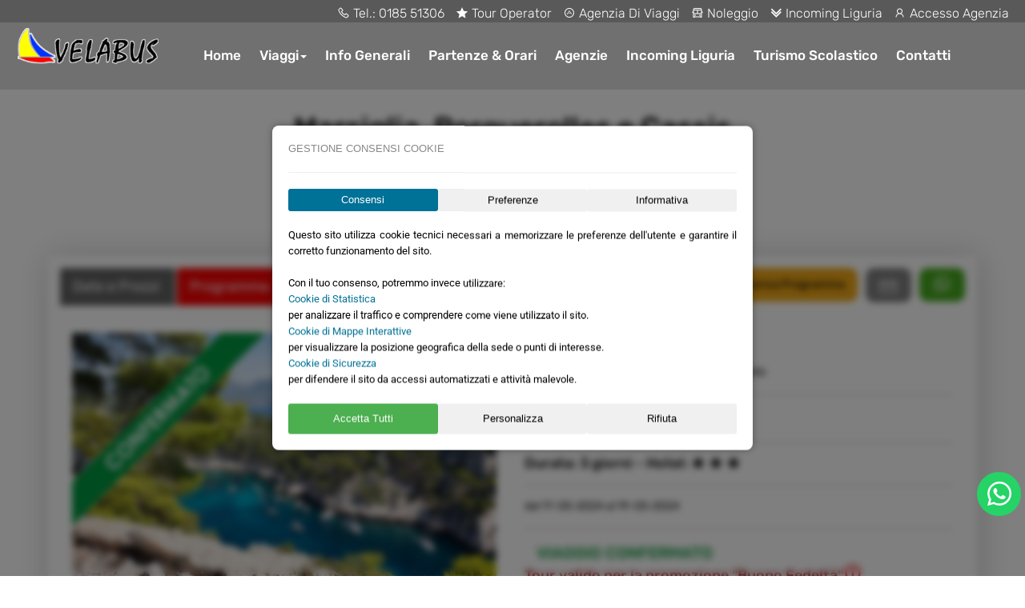

--- FILE ---
content_type: text/html; charset=UTF-8
request_url: https://www.velabus.it/viaggi_dettaglio.php?id_viaggio=5956
body_size: 27117
content:
<!DOCTYPE html>
<html lang="en">

<head>
    <!-- META -->
    <meta charset="utf-8">
    <meta http-equiv="X-UA-Compatible" content="IE=edge">
    <meta name="viewport" content="width=device-width, initial-scale=1">
    <meta name="description" content="Velabus - I viaggi della Velabus">
    <meta name="keywords" content="viaggi, velabus, ruentes viaggi, viaggiare, agenzia di viaggi, noleggio, pullman, bus, rapallo, genova">
    <meta name="author" content="SeFla System srl">
    <link rel="shortcut icon" href="images/favicon.ico">
    <!-- PAGE TITLE -->
    <title>Velabus - I viaggi della Velabus</title>

    <!-- BOOTSTRAP CSS -->
    <link rel="stylesheet" href="assets/css/bootstrap.min.css?a=1">
    <link rel="stylesheet" href="librerie/jquery-smartwizard-master/dist/css/smart_wizard_all.min.css">
    <!-- ALL GOOGLE FONTS -->
    <!--<link href="https://fonts.googleapis.com/css?family=Rubik:300,400,500,600,700,800,900" rel="stylesheet">-->
    <!--<link href="https://fonts.googleapis.com/css?family=Courgette" rel="stylesheet">-->
    <!--<link href="https://fonts.googleapis.com/css?family=Roboto" rel="stylesheet">-->
    <!--<link href="https://fonts.googleapis.com/css?family=Lobster" rel="stylesheet">-->
    <!-- FONT AWESOME CSS -->
    <link rel="stylesheet" href="assets/fonts/line-awesome-font-awesome.min.css">
    <link rel="stylesheet" type="text/css" href="assets/revolution/css/settings.css">
    <link rel="stylesheet" type="text/css" href="assets/revolution/css/navigation.css">
    <!-- OWL CAROSEL CSS -->
    <link rel="stylesheet" href="assets/owlcarousel/css/owl.carousel.css">
    <link rel="stylesheet" href="assets/owlcarousel/css/owl.theme.css">
    <link rel="stylesheet" href="assets/css/owl.carousel.min.css">
    <!-- MAGNIFIC CSS -->
    <link rel="stylesheet" href="assets/css/magnific-popup.css">
    <!-- ANIMATE CSS -->
    <link rel="stylesheet" href="assets/css/animate.min.css">
    <!-- MAIN STYLE CSS -->
    <link rel="stylesheet" href="assets/css/venobox.css" type="text/css" media="screen" />
    <link rel="stylesheet" href="assets/css/style.css?a=1">
    <!-- color STYLE CSS -->
    <link rel="stylesheet" href="assets/css/color-switcher.css">
    <!-- RESPONSIVE CSS -->
    <link rel="stylesheet" href="assets/css/responsive.css">
    <!-- HTML5 shim and Respond.js IE8 support of HTML5 elements and media queries -->
    <!-- WARNING: Respond.js doesn't work if you view the page via file:// -->
    <!--[if lt IE 9]>
          <script src="https://oss.maxcdn.com/html5shiv/3.7.2/html5shiv.min.js"></script>
          <script src="https://oss.maxcdn.com/respond/1.4.2/respond.min.js"></script>
    <![endif]-->
    <link rel="stylesheet" href="librerie/sefla_css.css?a=1">
    <!-- openstreetmap -->
	<link rel="stylesheet" href="librerie/openstreetmap/leaflet.css?1748349875"/>
    <!-- Cookie CSS -->
    <link rel="stylesheet" href="librerie/cookies/cookies.css?a=1">
    <!-- -->
</head>

<body>

            <div class="header-top-area">
            <div class="container-header">
                <div class="row">
                    <div id="top-links2" class="nav login-bar">
                        <ul class="list-inline pull-right button menu-alto">
                            <li><a href="#" class="menu-alto tel"><i class="fa fa-phone"></i> Tel.: <a style="color:white" href="tel:+39018551306">0185 51306</a></a></li>
                            <li><a href="index.php" class="menu-alto"><i class="fa fa-star"></i> Tour Operator</a></li>
                            <li><a href="index_agenzia.php" class="menu-alto"><i class="fa fa-adn"></i> Agenzia di Viaggi</a></li>
                            <li><a href="index_noleggio.php" class="menu-alto"><i class="fa fa-bus"></i> Noleggio</a></li>
                            <li><a href="incoming.php?lan=ITA" class="menu-alto"><i style="font-weight: 900;" class="fa fa-angle-double-down"></i> Incoming Liguria</a></li>
                            <li><a href="#" onclick="apriPagina()" class="menu-alto"><i class="fa fa-user"></i> Accesso Agenzia</a></li>
                            <!--<li><a href="registra_agenzia.php" class="menu-alto"><i class="fa fa-sign-in"></i> Registrati</a></li>-->
                        </ul>
                    </div>
                </div>
                <div class="row">
                    <div class="col-md-2 home1 revslider">
                        <!-- START LOGO DESIGN AREA -->
                        <div class="logo">
                            <a href="index.php">
                                <img alt="image" src="images/logo_velabus_header.png" width="150px">
                            </a>
                        </div>
                        <!-- END LOGO DESIGN AREA -->
                    </div>
                    <div class="col-md-10">
                        <div class="clearfix"></div>
                        <!-- START MENU DESIGN AREA -->
                        <div class="mainmenu menu-home-1">
                            <div class="navbar navbar-nobg">
                                <div class="navbar-header">
                                    <button type="button" class="navbar-toggle" data-toggle="collapse" data-target=".navbar-collapse">
                                        <span class="sr-only">Toggle navigation</span>
                                        <span class="icon-bar"></span>
                                        <span class="icon-bar"></span>
                                        <span class="icon-bar"></span>
                                    </button>
                                </div>
                                <div class="navbar-collapse collapse">
                                    <ul class="nav navbar-nav navbar-left">
                                        <li><a class="menu" href="index.php">Home</a></li>
                                        <!--<li class="dropdown"><a data-toggle="dropdown" class="dropdown-toggle menu" href="#">Velabus<span class="caret"></span></a>
											<ul class="dropdown-menu">
												<li><a class="menu" href="chi_siamo.php">Chi siamo</a></li>
												<li><a class="menu" href="contatti.php">Contatti</a></li>
											</ul>
										</li>-->
                                        <li class="dropdown"><a data-toggle="dropdown" class="dropdown-toggle menu" href="#">Viaggi<span class="caret"></span></a>
                                            <ul class="dropdown-menu">
                                                			<li><a  class="menu" href="viaggi.php?id_categoria=17">Prossime Partenze</a></li>
			<li><a  class="menu" href="viaggi.php?id_categoria=9">Extracatalogo</a></li>
			<li><a  class="menu" href="viaggi.php?id_categoria=10">Gite in Giornata</a></li>
			<li><a  class="menu" href="viaggi.php?id_categoria=25">Carnevale</a></li>
			<li><a  class="menu" href="viaggi.php?id_categoria=1">Tour Italia</a></li>
			<li><a  class="menu" href="viaggi.php?id_categoria=2">Tour Estero</a></li>
			<li><a  class="menu" href="viaggi.php?id_categoria=24">Tour Aereo Accompagnatore dall'Italia e trasferimenti inclusi</a></li>
			<li><a  class="menu" href="viaggi.php?id_categoria=3">Partenze Garantite Volo + Bus</a></li>

                                            </ul>
                                        </li>
                                        <li><a class="menu" href="informazioni_generali.php">Info Generali</a></li>
                                        <li><a class="menu" href="partenza_orari.php">Partenze & Orari</a></li>
                                        <li><a class="menu" href="agenzie.php">Agenzie</a></li>

                                                                                <li><a class="menu" href="incoming.php?lan=ITA">Incoming Liguria </a></li>
                                        <li><a class="menu" href="turismo_scolastico.php">Turismo Scolastico</a></li>
                                        <li><a class="menu" href="contatti.php">Contatti</a></li>
                                    </ul>
                                </div>
                            </div>
                        </div>
                    </div>
                    <!-- END MENU DESIGN AREA -->
                </div>
            </div>
        </div>
    
<!-- RECAPTCHA-BUTTON -->
<button style="display: none !important;" id="recaptcha-button-ajax" class="g-recaptcha" data-callback="onSubmitRecaptchaAjax"></button>
<button style="display: none !important;" id="recaptcha-button" class="g-recaptcha" data-callback="onSubmitRecaptcha"></button>


<!-- Overlay -->
<div id="cookie-overlay"></div>

<!-- Modal Cookie -->
<div id="cookie-banner">
    <div class="cookie-banner-content">
        <div class="cookie-header">
            GESTIONE CONSENSI COOKIE <label id="cookie-date"></label>
        </div>
        <hr>
        <!-- Intestazione tab -->
        <div class="cookie-tabs-header">
            <button class="cookie-tab active" data-tab="tab1">Consensi</button>
            <button class="cookie-tab" data-tab="tab2">Preferenze</button>
            <button class="cookie-tab" data-tab="tab3">Informativa</button>
        </div>

        <!-- Tab 1: Scelte rapide -->
        <div class="cookie-tab-content active" id="tab1">
            <p class="cookie-p" style="text-align: justify">
                Questo sito utilizza cookie tecnici necessari a memorizzare le preferenze dell'utente e garantire il corretto funzionamento del sito.
                <br>
                <br>
                Con il tuo consenso, potremmo invece utilizzare:
                                    <br>
                    <span class="cookie-subtitle">Cookie di Statistica</span>
                    <br>
                    per analizzare il traffico e comprendere come viene utilizzato il sito.
                                    <br>
                    <span class="cookie-subtitle">Cookie di Mappe Interattive</span>
                    <br>
                    per visualizzare la posizione geografica della sede o punti di interesse.
                                    <br>
                    <span class="cookie-subtitle">Cookie di Sicurezza</span>
                    <br>
                    per difendere il sito da accessi automatizzati e attività malevole.
                            </p>
            <div class="cookie-button-container">
                <button type="button" class="cookie-btn cookie-btn-accept" id="cookie-accept-all">Accetta Tutti</button>
                <button type="button" class="cookie-btn" id="cookie-customize">Personalizza</button>
                <button type="button" class="cookie-btn cookie-btn-refuse" id="cookie-decline-all">Rifiuta</button>
            </div>
        </div>

        <!-- Tab 2: Preferenze -->
        <div class="cookie-tab-content" id="tab2">
            <p class="cookie-p">
                Gestisci preferenze sui cookie
            </p>
            <br>

                            <div class="cookie-switch-wrapper cookie-p">
                    <label class="cookie-switch">
                        <input type="checkbox" id="cookie-consent-analytics">
                        <span class="cookie-slider round"></span>
                    </label>
                    <label class="cookie-switch-label" for="consent-analytics">Statistiche <span>(Google Analytics, Matomo, Meta Pixel)</span></label>
                </div>
                            <div class="cookie-switch-wrapper cookie-p">
                    <label class="cookie-switch">
                        <input type="checkbox" id="cookie-consent-maps">
                        <span class="cookie-slider round"></span>
                    </label>
                    <label class="cookie-switch-label" for="consent-maps">Mappe <span>(Google Maps)</span></label>
                </div>
                                <input style="display:none;" type="checkbox" id="cookie-consent-multimedia">
                            <div class="cookie-switch-wrapper cookie-p">
                    <label class="cookie-switch">
                        <input type="checkbox" id="cookie-consent-recaptcha">
                        <span class="cookie-slider round"></span>
                    </label>
                    <label class="cookie-switch-label" for="consent-recaptcha">Sicurezza <span>(Google reCAPTCHA)</span></label>
                </div>
                        <div class="cookie-button-container">
                <button type="button" class="cookie-btn" id="cookie-save-preferences">Salva Preferenze</button>
            </div>
        </div>

        <!-- Tab 3: Informativa -->
        <div class="cookie-tab-content" id="tab3">
            <div class="cookie-p" style="max-height: 50vh; overflow-y: auto;">
    <span class="cookie-sottotitoli">Normativa sui cookies</span>
    <p style="text-align: justify">
        Questa informativa sull'utilizzo dei cookie da parte di <span class="cookie-subtitle">www.velabus.it</span> viene resa all'utente in attuazione del provvedimento del Garante per la protezione dei dati personali dell'8 maggio 2014 "Individuazione delle modalità semplificate per l'informativa e l'acquisizione del consenso per l'uso dei cookie" e nel rispetto dell'art. 13 del Regolamento UE 2016/679 in materia di protezione di dati personali (Regolamento).
        <br>
        L'informativa è predisposta e aggiornata da <span class="cookie-subtitle">Velabus SRL</span>, con sede in <span class="cookie-subtitle">Via Santa Maria del Campo 20 – 16035 Rapallo GE</span>, rappresentata dal legale rappresentante <span class="cookie-subtitle"></span> gestore del sito web e Titolare del trattamento dei dati personali a esso associato.
    </p>
    <br>
    <span class="cookie-sottotitoli">Cosa sono i cookie</span>
    <p style="text-align: justify">
        I cookie sono piccoli file di testo che i siti web inviano al tuo dispositivo per migliorare l'esperienza di navigazione, raccogliere informazioni statistiche (previo consenso) e fornire funzionalità aggiuntive. Alcuni cookie (detti "tecnici") sono essenziali per il funzionamento del sito, mentre altri sono utilizzati per analisi, personalizzazione o protezione.
    </p>
    <br>
    <span class="cookie-sottotitoli">Cookies utilizzati dal sito</span>
    <br>
            <br>
        <p style="text-align: justify">
            <span class="cookie-subtitle">Google Analytics (statistico)</span>
            <ul>
                <li> • Scopo: Analisi statistica anonima del traffico e del comportamento degli utenti sul sito.</li>
                <li> • Cookie principali: _ga, _gid, _gat.</li>
                <li> • Durata: Da sessione a 2 anni.</li>
                <li> • Titolare del trattamento: Google Ireland Limited.</li>
                <li> • Informativa privacy: <a href="https://www.google.com/analytics/learn/privacy.html?hl=it" target="_blank">Google Analytics Privacy Policy</a>.</li>
            </ul>
        </p>
            <br>
        <p style="text-align: justify">
            <span class="cookie-subtitle">Matomo (statistico)</span>
            <ul>
                <li> • Scopo: Analisi statistica anonima del traffico e del comportamento degli utenti sul sito.</li>
                <li> • Cookie principali: _pk_id, _pk_ses.</li>
                <li> • Durata: Da sessione a 13 mesi.</li>
                <li> • Titolare del trattamento: InnoCraft Limited.</li>
                <li> • Informativa privacy: <a href="https://matomo.org/get/matomo-analytics-it-2u/#:~:text=La%20privacy%20dei%20dati%20viene,%27interno%20dell%27Unione%20Europea." target="_blank">Matomo Privacy Policy</a>.</li>
            </ul>
        </p>
            <br>
        <p style="text-align: justify">
            <span class="cookie-subtitle">Meta Pixel (statistiche)</span>
            <ul>
                <li> • Scopo: Analisi statistica anonima del traffico e del comportamento degli utenti sul sito.</li>
                <li> • Cookie principali: _fbp, fr.</li>
                <li> • Durata: Da sessione a 2 anni.</li>
                <li> • Titolare del trattamento: Meta Platforms, Inc.</li>
                <li> • Informativa privacy: <a href="https://www.facebook.com/about/privacy" target="_blank">Meta Privacy Policy</a>.</li>
            </ul>
        </p>
            <br>
        <p style="text-align: justify">
            <span class="cookie-subtitle">Google Maps (mappe, profilazione)</span>
            <ul>
                <li> • Scopo: Visualizzazione di mappe interattive.</li>
                <li> • Cookie principali: NID, PREF.</li>
                <li> • Durata: Fino a 6 mesi.</li>
                <li> • Titolare del trattamento: Google Ireland Limited.</li>
                <li> • Informativa privacy: <a href="https://policies.google.com/privacy?hl=it" target="_blank">Google Privacy & Terms</a>.</li>
            </ul>
        </p>
            <br>
        <p style="text-align: justify">
            <span class="cookie-subtitle">Google reCAPTCHA (sicurezza)</span>
            <ul>
                <li> • Scopo: Protezione contro l'uso improprio dei moduli del sito da parte di bot.</li>
                <li> • Cookie principali: rc::c, rc::b, rc::a.</li>
                <li> • Durata: Da sessione a persistente.</li>
                <li> • Titolare del trattamento: Google Ireland Limited.</li>
                <li> • Informativa privacy: <a href="https://policies.google.com/privacy?hl=it" target="_blank">Google reCAPTCHA Privacy Policy</a>.</li>
            </ul>
        </p>
        <br>
    <p style="text-align: justify">
        <span class="cookie-subtitle">Cloudflare (sicurezza)</span>
        <ul>
            <li> • Scopo: Cloudflare utilizza dei cookie per garantire la sicurezza del sito, proteggere il traffico legittimo e prevenire attacchi di tipo DDoS (Distributed Denial of Service). Inoltre, Cloudflare gestisce la performance del sito, ottimizzando la distribuzione dei contenuti.</li>
            <li> • Cookie principali: __cfduid, _cf_bm, cf_clearance.</li>
            <li> • Durata: Da sessione a persistente.</li>
            <li> • Titolare del trattamento: Cloudflare, Inc.</li>
            <li> • Informativa privacy: <a href="https://www.cloudflare.com/it-it/trust-hub/privacy-and-data-protection/" target="_blank">Cloudflare Privacy Policy</a>.</li>
        </ul>
    </p>
    <br>
    <p style="text-align: justify">
        <span class="cookie-subtitle">LocalStorage (tecnico)</span>
        <ul>
            <li> • Scopo: Il localStorage viene utilizzato per memorizzare il consenso dell'utente in modo da ricordare le sue preferenze per una navigazione più personalizzata e senza la necessità di ripetere la richiesta di consenso ad ogni visita.</li>
            <li> • Cookie principali: cookie-consent-analytics, cookie-consent-maps, cookie-consent-recaptcha.</li>
            <li> • Durata: I dati vengono memorizzati in modo permanente nel browser dell'utente fino a quando l'utente non modifica o cancella le sue preferenze di consenso.</li>
        </ul>
    </p>
    <br>
    <p style="text-align: justify">
        Per Durata dei cookies "Da sessione" si intende che vengono eliminati quando l'utente chiude il browser mentre per "persistenti" si intende che rimangono salvati fino a che l'utente non li elimina dal browser.
    </p>
    <br>
    <span class="cookie-sottotitoli">Contatti</span>
    <p style="text-align: justify">
        Ogni ulteriore richiesta relativa all'utilizzo dei cookie nel presente sito web può essere inviata all'indirizzo email <a href="/cdn-cgi/l/email-protection#7f161119103f091a131e1d0a0c51160b"><b class="cookie-subtitle"><span class="__cf_email__" data-cfemail="c5acaba3aa85b3a0a9a4a7b0b6ebacb1">[email&#160;protected]</span></b></a>.
        <br>
        Si può utilizzare lo stesso indirizzo per esercitare in qualsiasi momento i diritti che il Regolamento ti attribuisce in qualità di interessato (art. 15 del Regolamento: ad esempio, accesso, cancellazione, aggiornamento, rettificazione, integrazione, ecc.), nonché per chiedere l'elenco aggiornato dei Responsabili del trattamento eventualmente designati.
        <br>
        I dati personali sono in ogni caso trattati unicamente da specifici incaricati dal titolare e non sono comunicati né diffusi.
        <br>
        Per maggiorni informazioni su come i dati vengono trattati si prega di consultare la <a href="www.velabus.it/privacy.php"><b class="cookie-subtitle">Privacy Policy</b></a>.
    </p>
</div>        </div>
    </div>
</div>
<!-- --><script data-cfasync="false" src="/cdn-cgi/scripts/5c5dd728/cloudflare-static/email-decode.min.js"></script><script>
	/*function copyLink() {
	var dummy = document.createElement('input'),
    text = window.location.href;

	document.body.appendChild(dummy);
	dummy.value = text;
	dummy.select();
	document.execCommand('copy');
	document.body.removeChild(dummy);
}*/
</script>

<style>
	div.grecaptcha-badge {
		bottom: 150px !important;
		z-index: 9999 !important;
	}

	.btt_1,
	.btt_1:hover {
		margin-bottom: 0 !important;
		color: #FFF;
		background-color: #f80303;
	}

	#supplementi td {
		vertical-align: unset;
	}

	.gruppo_obb,
	.gruppo,
	.ragruppo {
		display: flex;
		justify-content: center;
	}

	.continua {
		margin-bottom: 0px !important;
		float: right;
		min-width: 200px;
		background-color: #F80303;
		border: none;
	}

	.continua:hover {
		color: #fff;
		background-color: #636363;
	}

	.btn-preventivo {
		margin-bottom: 10px !important;
		background-color: #F80303;
		min-width: 225px;
		border: none;
	}

	.btn-preventivo:hover {
		color: #fff;
		background-color: #636363;
	}

	.indietro {
		margin-bottom: 0px !important;
		float: left;
		background-color: #636363;
		border: none;
	}

	.indietro:hover {
		color: #fff;
		background-color: #636363;
	}

	#preventivo hr {
		border-top: 2px solid #eee;
	}

	.step {
		margin-top: 20px;
		width: 95%
	}

	.radio_sefla {
		margin-top: 0px !important;
	}

	#tabella_preventivo>tbody>tr>td {
		border-top: 0px;
		height: unset;
	}

	@media only screen and (max-width: 600px) {

		/* Stili specifici per i telefoni */
		#tabella_partenze tbody tr:not(.panel-collapse) {
			display: grid;
			align-content: stretch;
			justify-content: center;
			align-items: baseline;
			justify-items: center;
			width: 100%;
			padding-top: 20px;
			padding-bottom: 20px;
		}

		#tabella_partenze tbody tr:not(.panel-collapse) td {
			width: 100%;
			min-height: 15px;
			height: auto !important;
		}

		#tabella_partenze thead tr {
			display: grid;
			position: absolute;
		}

		#tabella_partenze thead th {
			width: 100px !important;
			text-align: left
		}
	}

	.dispari {
		background-color: #fff !important;
	}

	.pari {
		background-color: #ddd !important;
	}

	.line4 {
		background: darkgray;
	}

	.section-title h2 {
		text-transform: unset;
	}

	.titolo-viaggio {
		padding: 20px;
		background-image: url(images/default_1920x100.jpg);
		margin: 0px;
		height: 75px;
	}

	.table_confermato {
		background: url("https://mytravel.seflasystem.it/Documents/velabus/viaggi/5956/Marsiglia_Porquerolles_e_Cassis.jpg") no-repeat;
		background-size: contain;
	}

	.container-sfondo {
		background: url("images/testimonials.jpg") no-repeat;

	}

	.fasciaA {
		color: rgb(250, 224, 19);
	}

	.fasciaB {
		color: rgb(144, 24, 205);
	}

	.fasciaC {
		color: rgb(129, 216, 223);
	}

	.fasciaD {
		color: rgb(225, 5, 133);
	}

	.fasciaE {
		color: rgb(0, 166, 88);
	}

	.tabella-prova {
		border: 2px solid black;
	}

	.riga-background {
		background-color: #f2f2f2;
	}

	#map_wrapper {
		height: 400px;
	}

	#map_canvas {
		width: 100%;
		height: 100%;
	}

	.btn-yellow {
		color: #fff;
		background-color: #f4b042;
		border-color: #f4b042;
	}

	.btn-green {
		color: #fff;
		background-color: rgb(11, 152, 58);
		border-color: rgb(11, 152, 58);
	}

	.btn-orange {
		color: #fff;
		background-color: #ff6e00;
		border-color: #ff6e00;
	}

	.btn-red {
		color: #fff;
		background-color: #f80303;
		border-color: #f80303;
	}

	.btn-piccolo {
		display: inline-block;
		padding: 1px 2px;
		margin-bottom: 0;
		font-size: 14px;
		font-weight: 400;
		line-height: 1.42857143;
		text-align: center;
		white-space: nowrap;
		vertical-align: middle;
		-ms-touch-action: manipulation;
		touch-action: manipulation;
		cursor: pointer;
		-webkit-user-select: none;
		-moz-user-select: none;
		-ms-user-select: none;
		user-select: none;
		background-image: none;
		border: 1px solid transparent;
		border-radius: 4px;
	}

	.rbutton-grigio {
		background: #3c3c3c none repeat scroll 0 0;
		border: 1px solid #3c3c3c;
		color: #fff;
		padding: 10px 20px;
		margin-bottom: 5px;
		right: 0;
		font-weight: 420;
		text-align: center;
		text-transform: uppercase;
		top: 0;

		border-radius: 10px !important;
	}

	.info_date {
		background: #f80303 none repeat scroll 0 0;
		border: 1px solid #f80303;
		float: none;
		color: #fff;
		padding: 10px 20px;
		margin-bottom: 5px;
		right: 0;
		font-weight: 450;
		text-align: center;
		text-transform: uppercase;
		top: 0;
		border: 0;
		border-radius: 10px !important;
		padding: 5px 10px;
		font-size: 14px;
	}

	.tabella {
		border-collapse: collapse;
		width: 100%;
		border: 1px solid #eee;
		border-radius: 10px;
	}

	.panel-title {
		font-size: 14px;
	}

	#myTab a {
		text-align: center;
	}
</style>

<div class="modal fade bd-example-modal-md" id="modal_stampa_preventivo" role="dialog">
	<div class="modal-dialog modal-md">
		<div class="modal-content">
			<form id="stampa_preventivo_form" action="preventivo_stampa.php" method="post" autocomplete="off">
				<div class="modal-header">
					<h5 id="modal_stampa_preventivo_title" class="modal-title">Stampa Preventivo </h5>
				</div>
				<div class="modal-body">
					<div class="row" style="margin-top:20px;">
						<div class="col-md-12">
							<small>
								Se fai parte di un CRAL o Associazione contattaci per le condizioni a te riservate.
								<br>
								Il presente preventivo non costituisce alcuna prenotazione o blocco posti.
								<br>
								La richiesta di prenotazione è soggetta alla riconferma da parte di Velabus entro 48 ore.
							</small>
						</div>
					</div>
					<div class="row" style="margin-top:20px;">
						<div class="col-md-12">
							<label class="label-preventivo" for="EMAIL_INVIO_PREVENTIVO">Email per invio del Preventivo</label>
							<input class="form-control contact" id="EMAIL_INVIO_PREVENTIVO" name="EMAIL_INVIO_PREVENTIVO" value="" required>
						</div>
					</div>
					<input name="TIPOLOGIA" id="TIPOLOGIA" hidden>
					<input name="ID_PREVENTIVO" value="0" hidden>
					<input name="KEY_SITO" value="0" hidden>
				</div>
				<div class="modal-footer">
					<button type="button" class="btn btn-secondary btn-sm btt_1" style="background-color: #636363" data-dismiss="modal">Chiudi</button>
					<button type="submit" id="stampa_preventivo" name="stampa_preventivo" class="btn btn-secondary btn-sm btt_1">Invia</button>
				</div>
			</form>
		</div>
	</div>
</div>

<div class="modal fade bd-example-modal-md" id="modal_invio_preventivo" role="dialog">
	<div class="modal-dialog modal-md">
		<div class="modal-content">
			<form id="invia_preventivo" action="#" method="post" autocomplete="off">
				<div class="modal-header">
					<h5 class="modal-title">Invio Richiesta Prenotazione</h5>
				</div>
				<div class="modal-body">
					<div class="row centered" style="background-color: #eee; height:36px;">
						<div class="col-md-12 centered">
							Sicuro di voler proseguire con l'invio della richiesta di Prenotazione ?
						</div>
					</div>
					<div class="row" style="margin-top:20px;">
						<div class="col-md-12">
							<small>
								Se fai parte di un CRAL o Associazione contattaci per le condizioni a te riservate.
								<br>
								La richiesta di prenotazione è soggetta alla riconferma da parte di Velabus entro 48 ore.
							</small>
						</div>
					</div>
					<div class="row" style="margin-top:20px;">
						<div class="col-md-12">
							<label class="label-preventivo" for="EMAIL_INVIO_RICHIESTA">Email per invio del ricapitolo del Preventivo</label>
							<input class="form-control contact" id="EMAIL_INVIO_RICHIESTA" name="EMAIL_INVIO_RICHIESTA" value="" required>
						</div>
					</div>
					<input name="TITOLO_VIAGGIO_RICHIESTA" value="0" hidden>
					<input name="DATA_PARTENZA_RICHIESTA" value="0" hidden>
					<input name="NOME_RICHIESTA" value="0" hidden>
					<input name="COGNOME_RICHIESTA" value="0" hidden>
					<input name="DATA_RICHIESTA" value="0" hidden>
					<input name="MAIL_RICHIESTA" value="0" hidden>
				</div>
				<div class="modal-footer">
					<button type="button" class="btn btn-secondary btn-sm btt_1" style="background-color: #636363" data-dismiss="modal">Chiudi</button>
					<button type="submit" name="btt_invio_richiesta" class="btn btn-secondary btn-sm btt_1">Invia</button>
				</div>
			</form>
		</div>
	</div>
</div>



<br><br><br><br><br><br><br>
<div class="row">
	<div class="places">
		<div class="section-title text-center">
			<!--<h2></h2>-->
			<h2 style="margin-bottom:20px">Marsiglia, Porquerolles e Cassis<br><h4>17 Maggio - 19 Maggio</h4></h2>
			<div class="title-separator-outer ">
				<div class="title-separator bg-primary style-liner"></div>
			</div>
		</div>
	</div>
</div>
<div class="container">
	<div class="pagecontainer2 act-details activity-tabs">
		<ul class="nav nav-tabs" id="myTab">
			<li class="active" style=""><a data-toggle="tab" href="#dettagli" style="padding: 10px 15px; margin-bottom: 5px;"><span class="summary"></span><span class="hidetext">Date e Prezzi</span>&nbsp;</a></li>
			<li class="" style=""><a data-toggle="tab" href="#programma" style="padding: 10px 15px; margin-bottom: 5px;"><span class="reviews"></span><span class="hidetext">Programma</span>&nbsp;</a></li>
							<li class="" style=""><a data-toggle="tab" href="#galleria" style="padding: 10px 15px; margin-bottom: 5px;"><span class="reviews"></span><span class="hidetext">Galleria</span>&nbsp;</a></li>
						<li class="" style=""><a data-toggle="tab" href="#informazioni" style="padding: 10px 15px; margin-bottom: 5px;"><span class="reviews"></span><span class="hidetext">Chiedi Info</span>&nbsp;</a></li>
			<li class="" style=""><a data-toggle="tab" id="btt_preventivo" href="#preventivo" style="padding: 10px 15px; margin-bottom: 5px;"><span class="reviews"></span><span class="hidetext">Preventivo</span>&nbsp;</a></li>
			
	<span class="pull-right">
		<a href="viaggi_stampa.php?id=5956&tipo=V" target="_blank" style="margin-right:10px;text-transform: none;border-color:#EEA617;background-color:#EEA617;color:black;padding-left:15px;padding-right:15px" class="rbutton align-left" data-toggle="tooltip" title="Scarica Brochure Completa del Viaggio"> Scarica Programma</a> 
		<a href="/cdn-cgi/l/email-protection#[base64]" style="text-transform: none;border-color:gray;background-color:gray;color:white;padding-top:4px;padding-bottom:4px;margin-right:10px;padding-left:15px;padding-right:15px" class="rbutton align-left" data-toggle="tooltip" title="Invia il link per e-mail"><i style="font-size:25px;padding-top:5px" class="fa fa-envelope-o" aria-hidden="true"></i> </a>
		<a href="https://api.whatsapp.com/send?text=Guarda il viaggio che ho trovato: https://www.velabus.it/viaggi_dettaglio.php?id_viaggio=5956" target="_blank" style="text-transform: none;border-color:#47A91F;background-color:#47A91F;color:white;padding-top:6px;padding-bottom:6px;padding-left:15px;padding-right:15px" class="rbutton align-left" data-toggle="tooltip" title="Condividi il link del viaggio su whatsapp"><i style="font-size:25px;" class="fa fa-whatsapp" aria-hidden="true"></i> </a>
	</span>		</ul>
		<div class="tab-content4">
			<div id="dettagli" class="tab-pane fade active in">
				<div class="row ">
					<div class="col-sm-12 col-md-6">
						<center>
							<table class="table_confermato">
								<tr>
									<td>
																					<img alt="image" src="images/confermato_big.png">
																			</td>
								<tr>
							</table>
						</center>
											</div>
					<div class="col-sm-12 col-md-6">
						<h4>Marsiglia, Porquerolles e Cassis</h4>
						Magnifici panorami in una natura incontaminata
						<!-- Tour e partenze garantite -->
														<div class="line4"></div>
								Direzione di Transito: <b style="font-weight: 500"> Direttrice 3</b> <a data-toggle="collapse" href="#direttrice"><i title="Visualizza informazioni sul significato Direttrice" style="font-weight:600;font-size:23px;color:#f80303" class="fa fa-info-circle" aria-hidden="true"></i></a>
								<div id="direttrice" class="panel-collapse collapse">
									<div class="panel-body" style="text-align:justify;padding:0px;font-size:10px">
										<br>Per maggiori informazioni accedi alla sezione <a style="color:#f80303;font-weight:500" href="partenza_orari.php">Partenze e Orari -> Tours</a>
									</div>
								</div>

								<div class="line4"></div>
														<h4><b>Durata: </b>3 giorni - <b>Hotel: </b><i class="fa fa-star"></i>	<i class="fa fa-star"></i>	<i class="fa fa-star"></i>	<div class="line4"></div></h4>
															dal 17-05-2024 al 19-05-2024													<div class="line4"></div>
						<div class="row">

															<div class="col-md-6">

									<b style="font-weight: 600; font-size:20px; color: rgb(11,152,58);">VIAGGIO CONFERMATO</b>
								</div>

														</div>
						
							<b style="font-weight: 500; font-size: 18px; color: rgb(162,8,8);">Tour valido per la promozione "Buono Fedeltà"</b><a data-toggle="collapse" href="#buono_fedeltà"><i title="Visualizza informazioni sul Buono Fedeltà" style="font-weight:600;font-size:23px;color:#f80303" class="fa fa-info-circle" aria-hidden="true"></i></a>
							<div class="line4"></div>

												<div id="buono_fedeltà" class="panel-collapse collapse">
							<div class="panel-body" style="text-align:justify;padding:0px;font-size:10px">

								Durante i tour di 3 o più giorni, <b>contrassegnati da apposita dicitura</b>, viene rilasciato un Buono Fedeltà nominativo del valore di::
								<br><b>€ 30,00</b> se la durata del tour é da 3 a 5 giorni
								<br><b>€ 40,00</b> se la durata del tour é da 6 a 7 giorni
								<br><b>€ 50,00</b> se la durata del tour é oltre i 7 giorni.
								<br>Il buono viene maturato ed è spendibile SOLO sui tour contraddistinti dall'apposita dicitura.
								<br>Per maggiori informazioni accedi alla sezione <a style="color:#f80303;font-weight:500" href="informazioni_generali.php">Info Generali -> Promozioni e sconti</a>
							</div>
						</div>
											</div>
				</div>

				
				<div class="row">
					<div class="places">
						<div class="section-title text-center" style="margin-bottom:10px">
							<h3>Date e Prezzi</h3>
							<div class="title-separator-outer ">
								<div class="title-separator bg-primary style-liner"></div>
							</div>
						</div>
					</div>
				</div>
				<div class="row">
					<div class="col-md-12" style="padding-left:30px;padding-right:30px;">
						<table id="tabella_partenze" width="100%">
							<thead>
								<tr>
									<th>Partenza</th>
									<th>Arrivo</th>
									<th>Durata</th>
									<th style="width:15%" class="text-center">Prezzo da</th>
																			<th style="width:15%" class="text-center">Sconto</th>
																		<th style="width:5%"></th>
																	</tr>
							</thead>
							<tbody>

															</tbody>
						</table>
					</div>
				</div>
			</div>

			<!-- TAB PROGRAMMA VIAGGIO -->
			<div id="programma" class="tab-pane fade ">

				<div class="row" align="justify">
					<div class="col-md-12">
						<br>
						<p style="text-align: justify;"><strong>1&deg; Giorno: Italia - Marsiglia <br></strong>Ritrovo dei Signori partecipanti nella localit&agrave; prescelta e partenza in pullman G.T. per la Francia. Pranzo libero lungo il percorso. Arrivo a Marsiglia e visita guidata della citt&agrave; per ammirare, tra gli altri, il Vieux Port e il Panier, suo quartiere pi&ugrave; antico. Tra le chiese, la pi&ugrave; celebre e particolare &egrave; la Basilica di Notre-Dame-de-la-Garde, protettrice dei marsigliesi. La visita proseguir&agrave; attraverso i vivaci quartieri pieni di storia, dall&rsquo;Estaque alla Corniche e il porticciolo di pesca di Malmousque. Al termine, trasferimento in hotel, sistemazione, cena in hotel o ristorante e pernottamento.</p>
<p style="text-align: justify;"><strong>2&deg; Giorno: Isola Porquerolles <br></strong>Prima colazione in hotel, trasferimento alla Tour Fondue e imbarco sul battello per l&rsquo;escursione all&rsquo;Isola Porquerolles, una riserva naturale di rara bellezza incastonata come gemma preziosa in uno splendido mare Mediterraneo che nulla ha da invidiare ad ambite mete tropicali. Sull&rsquo;isola non sono ammesse motociclette, automobili, n&eacute; alcun tipo di veicolo motorizzato. Le biciclette, noleggiabili sull'isola, sono il principale mezzo di trasporto. Tempo libero per rilassarsi in spiaggia, andare in bicicletta o passeggiare tra la natura. Pranzo libero e nel pomeriggio rientro in hotel, cena in hotel o ristorante e pernottamento.</p>
<p style="text-align: justify;"><strong>3&deg; Giorno: Cassis - Italia <br></strong>Prima colazione in hotel e partenza alla volta di Cassis, animato porticciolo di pesca su cui si affacciano le case color pastello e verso cui serpeggiano le pittoresche vie del borgo antico. Imbarco sul battello e inizio della minicrociera alla scoperta delle splendide Calanques, attraverso gli anfratti pi&ugrave; suggestivi e le gole pi&ugrave; spettacolari. Si potranno ammirare Port Miou, Port Pin, ma soprattutto le bianche rocce calcaree a picco sul mare e la rigogliosa vegetazione di pini d&rsquo;Aleppo e querce. Sembrer&agrave; di giungere in paradiso davanti alla spiaggia di En Vau, la pi&ugrave; spettacolare per le sue falesie bianche e le acque cristalline. Pranzo libero e nel pomeriggio partenza per il viaggio di rientro con arrivo in serata nelle rispettive localit&agrave;.</p>					</div>
				</div>
				<div class="line4"></div>
								<div class="line4"></div>
				<div class='row'>
											<div class='col-md-6'>
							<b style='font-weight: 500'><u>La quota comprende</u></b>
							<br>
							<p style='text-align: justify;'>Viaggio in pullman G.T. * Sistemazione in hotel 3*** in camere doppie con servizi privati * Trattamento di mezza pensione * Visita guidata di Marsiglia * Trasferimento A/R in battello per l’Isola Porquerolles * Escursione in battello alle Calanques di Cassis * Assicurazione medico - bagaglio * Rappresentante Agenzia.</p>						</div>
											<div class='col-md-6'>
							<b style='font-weight: 500'><u>La quota non comprende</u></b>
							<br>
							<p style='text-align: justify;'>Le bevande ai pasti, le escursioni facoltative, gli ingressi (anche quando la visita si svolge da programma all’interno di siti che prevedono ingresso a pagamento), le mance, le tasse di soggiorno, gli extra in genere e tutto quanto non specificato alla voce “La quota comprende”.</p>						</div>
									</div>
			</div>

			<!-- TAB GALLERY -->
			<div id="galleria" class="tab-pane fade ">
				<div class="tour-list owl-carousel">
					<!--Per modifica frecce "style.css" classe: owl-carousel .owl-nav button.owl-next-->
					<!--INIZIO LOOP-->
											<!-- START SINGLE TOUR PLACE DESIGN AREA -->
						<div class="single-place item">
							<img alt="image" src="https://mytravel.seflasystem.it/Documents/velabus/viaggi/5956/41_marsiglia_notre_dame_de_la_garde_tn.png" style="height: 100%;">
						</div>
						<!-- / END SINGLE TOUR PLACE DESIGN AREA -->
											<!-- START SINGLE TOUR PLACE DESIGN AREA -->
						<div class="single-place item">
							<img alt="image" src="https://mytravel.seflasystem.it/Documents/velabus/viaggi/5956/Marsiglia_Porquerolles_e_Cassis.jpg" style="height: 100%;">
						</div>
						<!-- / END SINGLE TOUR PLACE DESIGN AREA -->
											<!-- START SINGLE TOUR PLACE DESIGN AREA -->
						<div class="single-place item">
							<img alt="image" src="https://mytravel.seflasystem.it/Documents/velabus/viaggi/5956/Marsiglia,_Porquerolles_e_Cassis.jpg" style="height: 100%;">
						</div>
						<!-- / END SINGLE TOUR PLACE DESIGN AREA -->
											<!-- START SINGLE TOUR PLACE DESIGN AREA -->
						<div class="single-place item">
							<img alt="image" src="https://mytravel.seflasystem.it/Documents/velabus/viaggi/5956/Cassis__1_.jpg" style="height: 100%;">
						</div>
						<!-- / END SINGLE TOUR PLACE DESIGN AREA -->
											<!-- START SINGLE TOUR PLACE DESIGN AREA -->
						<div class="single-place item">
							<img alt="image" src="https://mytravel.seflasystem.it/Documents/velabus/viaggi/5956/Marsiglia.jpg" style="height: 100%;">
						</div>
						<!-- / END SINGLE TOUR PLACE DESIGN AREA -->
											<!-- START SINGLE TOUR PLACE DESIGN AREA -->
						<div class="single-place item">
							<img alt="image" src="https://mytravel.seflasystem.it/Documents/velabus/viaggi/5956/Porquerolles_1.jpg" style="height: 100%;">
						</div>
						<!-- / END SINGLE TOUR PLACE DESIGN AREA -->
											<!-- START SINGLE TOUR PLACE DESIGN AREA -->
						<div class="single-place item">
							<img alt="image" src="https://mytravel.seflasystem.it/Documents/velabus/viaggi/5956/Porquerolles_2.jpg" style="height: 100%;">
						</div>
						<!-- / END SINGLE TOUR PLACE DESIGN AREA -->
					

				</div>
			</div>
			<div id="informazioni" class="tab-pane fade ">

				<h4>Compila i dati riportati qui sotto per richiedere maggiori informazioni sul viaggio selezionato.</h4>
				<h4><u>Marsiglia, Porquerolles e Cassis<br><h4>17 Maggio - 19 Maggio</h4></u></h4>
				<form id="registrazione-form" action="#" method="post" autocomplete="off">
					<div class="row">
						<div class="col-md-6">
							<input type="text" name="NOME_VIAGGIO" class="form-control contact" id="NOME_VIAGGIO" placeholder="Nome" required="required">
						</div>
						<div class="col-md-6">
							<input type="text" name="COGNOME_VIAGGIO" class="form-control contact" id="COGNOME_VIAGGIO" placeholder="Cognome" required="required">
						</div>
					</div>
					<div class="row">
						<div class="col-md-6">
							<select class='form-control contact' id='PROVINCIA_VIAGGIO' name='PROVINCIA_VIAGGIO' >
					 <option  value='' class='red_color'>----- Seleziona una Provincia -----</option><option   value = '' ></option><option   value = 'AG' >Agrigento</option><option   value = 'AL' >Alessandria</option><option   value = 'AN' >Ancona</option><option   value = 'AR' >Arezzo</option><option   value = 'AP' >Ascoli Piceno</option><option   value = 'AT' >Asti</option><option   value = 'AV' >Avellino</option><option   value = 'BA' >Bari</option><option   value = 'BT' >Barletta-Andria-Trani</option><option   value = 'BL' >Belluno</option><option   value = 'BN' >Benevento</option><option   value = 'BG' >Bergamo</option><option   value = 'BI' >Biella</option><option   value = 'BO' >Bologna</option><option   value = 'BZ' >Bolzano/Bozen</option><option   value = 'BS' >Brescia</option><option   value = 'BR' >Brindisi</option><option   value = 'CA' >Cagliari</option><option   value = 'CL' >Caltanissetta</option><option   value = 'CB' >Campobasso</option><option   value = 'CE' >Caserta</option><option   value = 'CT' >Catania</option><option   value = 'CZ' >Catanzaro</option><option   value = 'CH' >Chieti</option><option   value = 'CO' >Como</option><option   value = 'CS' >Cosenza</option><option   value = 'CR' >Cremona</option><option   value = 'KR' >Crotone</option><option   value = 'CN' >Cuneo</option><option   value = 'EN' >Enna</option><option   value = 'FM' >Fermo</option><option   value = 'FE' >Ferrara</option><option   value = 'FI' >Firenze</option><option   value = 'FG' >Foggia</option><option   value = 'FC' >Forlì-Cesena</option><option   value = 'FR' >Frosinone</option><option   value = 'GE' >Genova</option><option   value = 'GO' >Gorizia</option><option   value = 'GR' >Grosseto</option><option   value = 'IM' >Imperia</option><option   value = 'IS' >Isernia</option><option   value = 'AQ' >L&#39;Aquila</option><option   value = 'SP' >La Spezia</option><option   value = 'LT' >Latina</option><option   value = 'LE' >Lecce</option><option   value = 'LC' >Lecco</option><option   value = 'LI' >Livorno</option><option   value = 'LO' >Lodi</option><option   value = 'LU' >Lucca</option><option   value = 'MC' >Macerata</option><option   value = 'MN' >Mantova</option><option   value = 'MS' >Massa e Carrara</option><option   value = 'MT' >Matera</option><option   value = 'ME' >Messina</option><option   value = 'MI' >Milano</option><option   value = 'MO' >Modena</option><option   value = 'MB' >Monza e Brianza</option><option   value = 'NA' >Napoli</option><option   value = 'NO' >Novara</option><option   value = 'NU' >Nuoro</option><option   value = 'OR' >Oristano</option><option   value = 'PD' >Padova</option><option   value = 'PA' >Palermo</option><option   value = 'PR' >Parma</option><option   value = 'PV' >Pavia</option><option   value = 'PG' >Perugia</option><option   value = 'PU' >Pesaro e Urbino</option><option   value = 'PE' >Pescara</option><option   value = 'PC' >Piacenza</option><option   value = 'PI' >Pisa</option><option   value = 'PT' >Pistoia</option><option   value = 'PN' >Pordenone</option><option   value = 'PZ' >Potenza</option><option   value = 'PO' >Prato</option><option   value = 'RG' >Ragusa</option><option   value = 'RA' >Ravenna</option><option   value = 'RC' >Reggio Calabria</option><option   value = 'RE' >Reggio Emilia</option><option   value = 'RI' >Rieti</option><option   value = 'RN' >Rimini</option><option   value = 'RM' >Roma Capitale</option><option   value = 'RO' >Rovigo</option><option   value = 'SA' >Salerno</option><option   value = 'SS' >Sassari</option><option   value = 'SV' >Savona</option><option   value = 'SI' >Siena</option><option   value = 'SR' >Siracusa</option><option   value = 'SO' >Sondrio</option><option   value = 'SU' >Sud Sardegna</option><option   value = 'TA' >Taranto</option><option   value = 'TE' >Teramo</option><option   value = 'TR' >Terni</option><option   value = 'TO' >Torino</option><option   value = 'TP' >Trapani</option><option   value = 'TN' >Trento</option><option   value = 'TV' >Treviso</option><option   value = 'TS' >Trieste</option><option   value = 'UD' >Udine</option><option   value = 'AO' >Valle d&#39;Aosta</option><option   value = 'VA' >Varese</option><option   value = 'VE' >Venezia</option><option   value = 'VB' >Verbano Cusio Ossola</option><option   value = 'VC' >Vercelli</option><option   value = 'VR' >Verona</option><option   value = 'VV' >Vibo Valentia</option><option   value = 'VI' >Vicenza</option><option   value = 'VT' >Viterbo</option></select>						</div>
						<div class="col-md-6">
							<!--<input type="text" name="CITTA" class="form-control contact" id="CITTA" placeholder="Città" required="required">-->
							<select class='form-control contact' id='CITTA_VIAGGIO' name='CITTA_VIAGGIO' >
					 <option  value='' class='red_color'>----- Seleziona una Citta -----</option></select>						</div>
					</div>
					<div class="row">
						<div class="col-md-6">
							<input type="text" name="MAIL_VIAGGIO" class="form-control contact" id="MAIL_VIAGGIO" placeholder="E-Mail" required="required">
						</div>
						<div class="col-md-6">
							<input type="text" name="TELEFONO_VIAGGIO" class="form-control contact" id="TELEFONO_VIAGGIO" placeholder="Cellulare" required="required">
						</div>
					</div>
					<div class="row">
						<div class="col-md-12">
							<textarea rows="6" name="MESSAGGIO_VIAGGIO" class="form-control" id="MESSAGGIO_VIAGGIO" placeholder="Messaggio" required="required"></textarea>
						</div>
					</div>
					<div class="row">
						<div class="col-xs-12" style="font-size: 15px;">
							<input type="checkbox" name="PRIVACY" required> Ho letto l'informativa sulla <a href="privacy.php" target="_blank">[<span style="display: inline-block; transform: rotate(-45deg);">→</span> PRIVACY ]</a></span>
						</div>
					</div>
					<br>
					<div class="row">
						<div class="col-xs-12">
							<button id="btt_informazioni" name="btt_informazioni" class="btn-invia" type="button" onclick="controlloRecaptcha(this)">Invia</button>
						</div>
					</div>
				</form>
			</div>










							<div id="preventivo" class="tab-pane fade">
											<h4>Calcola il tuo Preventivo</h4>
												<!--
	<label class="label-preventivo" for="ASSICURAZIONE_PREVENTIVO">
		Vuoi includere l'assicurazione annullamento ?
		<span class="info" data-tooltip-text="L'importo è pari al 6% del costo del viaggio e deve essere richiesta al momento dell'iscrizione al viaggio.
					In caso di annullamento, il rimborso del viaggio avverrà previa deduzione delle seguenti franchigie:
					- 20% da calcolarsi sulla penale applicata con un minimo di € 50,00 nei casi in cui la penale sia pari o superiore al 90%.
					- 15% da calcolarsi sulla penale applicata con un minimo di € 50,00 per tutti gli altri casi.
					La franchigia non verrà applicata nei casi di decesso, ricovero ospedaliero dell'assicurato."></span>
	</label>
	-->
						<!-------------------------------------------------------------------------------------------------------------------------------------------------------------------------------->
						<!-------------------------------------------------------------------------------------------------------------------------------------------------------------------------------->
						<!-------------------------------------------------------------------------------------------------------------------------------------------------------------------------------->
						<!-------------------------------------------------------------------------------------------------------------------------------------------------------------------------------->
						<!-------------------------------------------------------------------------------------------------------------------------------------------------------------------------------->
						<!-------------------------------------------------------------------------------------------------------------------------------------------------------------------------------->
						<!-------------------------------------------------------------------------------------------------------------------------------------------------------------------------------->


						<div id="smartwizard">
							<ul class="nav">
								<li class="nav-item">
									<a class="nav-link" style="font-size: 16px">
										Viaggio
									</a>
								</li>
								<li class="nav-item">
									<a class="nav-link" style="font-size: 16px">
										Dati
									</a>
								</li>
								<li class="nav-item">
									<a class="nav-link" style="font-size: 16px">
										Partecipanti
									</a>
								</li>
								<li id="item_supplementi" class="nav-item" style="display:none">
									<a class="nav-link" style="font-size: 16px">
										Supplementi
									</a>
								</li>
								<li class="nav-item">
									<a class="nav-link" style="font-size: 16px">
										Altro
									</a>
								</li>
							</ul>

							<div class="tab-content" style="justify-content:center; display:flex; overflow: visible;">
								<div id="step-1" class="step tab-pane" role="tabpanel" aria-labelledby="step-1">
									<form id="form-1">
										<div class="row">
											<div class="col-md-6">
												<span class="label-preventivo" for="ID_VIAGGIO_PREVENTIVO">
													Scegli la data di partenza
												</span>
												<select class='form-control contact' id='ID_VIAGGIO_PREVENTIVO' name='ID_VIAGGIO_PREVENTIVO' required>
					 <option  value='' class='red_color'>----- Data di Partenza -----</option></select>											</div>
											<div class="col-md-6">
												<span class="label-preventivo" for="PUNTO_PARTENZA_PREVENTIVO">
													<span class="pull-left">Da dove vuoi partire?</span>
													<span class="info pull-right" data-tooltip-text="In base al punto di partenza può essere previsto un supplemento navetta.">?</span>
												</span>
												<select class="form-control contact" style="width:100%; font-size: 14px;" id="PUNTO_PARTENZA_PREVENTIVO" required onchange="controlloNavetta(this)">
													<option value="">---- Punto di Partenza -----</option>
																											<option importo="0.00" value="7">Albenga - Cas. Aut. - Park auto</option>
																											<option importo="0.00" value="9">Albisola - Cas. Aut. - Park auto	 </option>
																											<option importo="75.00" value="58">Alessandria Ovest - Cas. Aut. Ovest - Parch. auto ( + 75.00 € )</option>
																											<option importo="75.00" value="35">Alessandria Sud - Cas. Aut. Sud - Parch. auto ( + 75.00 € )</option>
																											<option importo="0.00" value="6">Andora - Cas. Aut. - Rotonda SP13</option>
																											<option importo="0.00" value="12">Arenzano - Cas. Aut. - Rotonda SS1</option>
																											<option importo="0.00" value="4">Arma di Taggia - Cas. Aut. - Park auto (piloni)</option>
																											<option importo="50.00" value="23">Aulla - Cas. Aut. - Dancing Paprika ( + 50.00 € )</option>
																											<option importo="0.00" value="2">Bordighera - Cas. Aut. - Park auto</option>
																											<option importo="75.00" value="37">Broni - Rotonda Esselunga Broni SP10 ( + 75.00 € )</option>
																											<option importo="50.00" value="32">Busalla - Cas. Aut. ( + 50.00 € )</option>
																											<option importo="50.00" value="24">Carrara - Cas. Aut. - Pasticceria LièVita ( + 50.00 € )</option>
																											<option importo="0.00" value="10">Celle Ligure - Cas. Aut. - Rotonda SS1	</option>
																											<option importo="0.00" value="64">Chiavari - Cas. Aut.</option>
																											<option importo="0.00" value="17">Chiavari - Stazione F.S.</option>
																											<option importo="75.00" value="40">Fidenza - Cas. Aut. - Rotonda SP12 ( + 75.00 € )</option>
																											<option importo="75.00" value="39">Fiorenzuola - Cas. Aut. - Park auto	  ( + 75.00 € )</option>
																											<option importo="0.00" value="14">Genova Centro - Piazza della Vittoria - Lato INPS</option>
																											<option importo="0.00" value="13">Genova Ovest - Uscita autostrada - Genova Ovest - Novotel</option>
																											<option importo="0.00" value="81">Genova Prà - Casello Aut. - Via alle Sorgenti Sulfuree</option>
																											<option importo="0.00" value="5">Imperia Ovest - Cas. Aut. - Park auto</option>
																											<option importo="0.00" value="20">La Spezia - Via della Pianta</option>
																											<option importo="0.00" value="18">Lavagna - Stazione F.S.</option>
																											<option importo="75.00" value="29">Livorno - Stazione F.S. ( + 75.00 € )</option>
																											<option importo="50.00" value="25">Massa - Centro Verde Giovannelli - Via Massa Avenza ( + 50.00 € )</option>
																											<option importo="50.00" value="31">Novi ligure - Cas. Aut. ( + 50.00 € )</option>
																											<option importo="50.00" value="30">Ovada - Cas. Aut. - Bar Setteventi ( + 50.00 € )</option>
																											<option importo="75.00" value="41">Parma - Cas. Aut. A1 - Parch. Nord ( + 75.00 € )</option>
																											<option importo="75.00" value="42">Parma Ovest - Cas. Aut. A15 - Hotel S. Marco	 ( + 75.00 € )</option>
																											<option importo="75.00" value="38">Piacenza Ovest - Cas. Aut. - Hotel Idea SP10 ( + 75.00 € )</option>
																											<option importo="0.00" value="8">Pietra Ligure - Cas. Aut. - Park auto	  </option>
																											<option importo="75.00" value="28">Pisa - Rotonda Park IKEA Pisa ( + 75.00 € )</option>
																											<option importo="50.00" value="22">Pontremoli - Cas. Aut. ( + 50.00 € )</option>
																											<option importo="0.00" value="61">Rapallo - Banco di Chiavari</option>
																											<option importo="0.00" value="60">Rapallo - Cas. Aut.</option>
																											<option importo="0.00" value="16">Rapallo - Piazza delle Nazioni</option>
																											<option importo="0.00" value="15">Recco - Capolinea Autobus - Via Ippolito d'Aste</option>
																											<option importo="0.00" value="3">Sanremo - Cas. Aut. - Distributore ERG</option>
																											<option importo="0.00" value="21">Sarzana - Maison du Monde - Via Variante Aurelia</option>
																											<option importo="0.00" value="59">Savona - Area Servizio IP</option>
																											<option importo="50.00" value="33">Serravalle - Cas. Aut. - Bar La Suissa ( + 50.00 € )</option>
																											<option importo="0.00" value="63">Sestri Levante	 - Cas. Aut.</option>
																											<option importo="0.00" value="19">Sestri Levante	 - Piazza Italia</option>
																											<option importo="75.00" value="34">Tortona - Cas. Aut. - Parcheggio Conforama ( + 75.00 € )</option>
																											<option importo="0.00" value="11">Varazze - Cas. Aut. - Rotonda SS1</option>
																											<option importo="0.00" value="1">Ventimiglia - Uscita autostrada - Hotel Bruno</option>
																											<option importo="50.00" value="26">Versilia - Cas. Aut. - UNA Hotel ( + 50.00 € )</option>
																											<option importo="50.00" value="27">Viareggio Camaiore - Parcheggio uscita autostradale ( + 50.00 € )</option>
																											<option importo="75.00" value="36">Voghera - Cas. Aut. - Distributore IP ( + 75.00 € )</option>
																									</select>
												<div id="frase_controllo_navetta" style="color:#F80303;text-align:center" hidden>
													<b>N.B.:</b> Il supplemento della navetta è valido per minimo 2 partecipanti.<br>
																									</div>
												<br>
											</div>
										</div>
										<hr>
										<div class="row">
											<div class="col-md-12">
												<button type="button" onclick="checkForm(1)" class="continua btn">Continua</button>
											</div>
										</div>
									</form>
								</div>
								<div id="step-2" class="step tab-pane" role="tabpanel" aria-labelledby="step-2">
									<form id="form-2">
										<div class="row">
											<div class="col-md-6">
												<span class="label-preventivo" for="COGNOME_PREVENTIVO">Cognome</span>
												<input type="text" name="COGNOME_PREVENTIVO" class="form-control contact" id="COGNOME_PREVENTIVO" required>
											</div>
											<div class="col-md-6">
												<span class="label-preventivo" for="NOME_PREVENTIVO">Nome</span>
												<input type="text" name="NOME_PREVENTIVO" class="form-control contact" id="NOME_PREVENTIVO" required>
											</div>
										</div>
										<div class="row">
											<div class="col-md-6">
												<span class="label-preventivo" for="CELLULARE_PREVENTIVO">Cellulare</span>
												<input type="text" name="CELLULARE_PREVENTIVO" class="form-control contact" id="CELLULARE_PREVENTIVO" required>
											</div>
											<div class="col-md-6">
												<span class="label-preventivo" for="EMAIL_PREVENTIVO">Email</span>
												<input type="email" name="EMAIL_PREVENTIVO" class="form-control contact" id="EMAIL_PREVENTIVO" required>
											</div>
										</div>
										<hr>
										<div class="row">
											<div class="col-md-12">
												<button type="button" onclick="checkForm(2)" class="continua btn">Continua</button>
												<button type="button" class="indietro btn sw-btn-prev sw-btn">Indietro</button>
											</div>
										</div>
									</form>
								</div>
								<div id="step-3" class="step tab-pane" role="tabpanel" aria-labelledby="step-3">
									<form id="form-3">
										<div class="row">
											<div class="col-md-6">
												<span class="label-preventivo" for="NUMERO_PARTECIPANTI_PREVENTIVO">
													<span class="pull-left">Numero totale di partecipanti</span>
													<span class="pull-right info" data-tooltip-text="Imposta il Numero Totale di Partecipanti per cui si vuole effettuare il preventivo.">?</span>
												</span>
												<input style="width: 100%; height: 36px !important" class="form-control" onchange="controlloNumero(this)" type="number" id="NUMERO_PARTECIPANTI_PREVENTIVO" name="NUMERO_PARTECIPANTI_PREVENTIVO" min="1" max="20" required>
											</div>
											<div class="col-md-6">
												<span class="label-preventivo" for="NUMERO_BAMBINI_PREVENTIVO">
													<span class="pull-left">Di cui bambini ( < 12 anni )</span>
															<span class="pull-right info" data-tooltip-text="Imposta il Numero Totale di Bambini.">?</span>
													</span>
													<input style="width: 100%; height: 36px !important;" class="form-control" type="number" id="NUMERO_BAMBINI_PREVENTIVO" name="NUMERO_BAMBINI_PREVENTIVO" min="0" max="19" required>
											</div>
										</div>
																					<hr>
											<span class="label-preventivo" style="margin-bottom: 20px">Scegli la tipologia di camera</span>
											<br>
											<div class="row">
												<div class="col-xs-3 col-md-1">
													<button class="btn-invia" style="cursor: not-allowed; margin-top: 22px; background-color: var(--sw-anchor-done-primary-color) !important;" type="button">X</button>
												</div>
												<div class="col-xs-9 col-md-6">
													<span class="label-preventivo" for="TIPO_CAMERA_PREVENTIVO_0">
														<span class="pull-left">Tipo di camera</span>
														<span class="pull-right info" data-tooltip-text="Nei viaggi di più giorni è obbligatoria la selezione di almeno una camera.">?</span>
													</span>
													<select class='form-control contact' id='TIPO_CAMERA_PREVENTIVO_0' name='TIPO_CAMERA_PREVENTIVO_0' required>
					 <option  value='' class='red_color'>----- Tipo di Camera -----</option><option   value = 'S' >SINGOLA [ su richiesta ]</option><option   value = 'D' >DOPPIA [ letti separati ]</option><option   value = 'M' >MATRIMONIALE</option><option   value = 'T' >TRIPLA [ su richiesta ]</option><option   value = 'Q' >QUADRUPLA [ su richiesta ]</option></select>												</div>
												<div class="col-xs-12 col-md-5" style="display:none">
													<span class="label-preventivo" for="NUMERO_BAMBINI_CAMERA_0">Numero di bambini ( < 12 anni )</span>
															<input style="width: 100%; height: 36px !important;" class="form-control" type="number" id="NUMERO_BAMBINI_CAMERA_0" name="NUMERO_BAMBINI_CAMERA_0" min="0" max="1" required>
												</div>
											</div>
											<div class="row">
												<div id="div_altre_camere" class="col-md-12">

												</div>
											</div>
											<div class="row">
												<div class="col-md-2">
													<button style="margin-top: 27px;" type="button" class="btn-invia" onclick="altreCamere()">Aggiungi Camera</button>
												</div>
											</div>
																				<hr>
										<div class="row">
											<div class="col-md-12">
												<button type="button" onclick="checkForm(3)" class="continua btn">Continua</button>
												<button type="button" class="indietro btn sw-btn-prev sw-btn">Indietro</button>
											</div>
										</div>
									</form>
								</div>
								<div id="step-4" class="step tab-pane" role="tabpanel" aria-labelledby="step-4">
									<form id="form-4">
										<div class="row">
											<div class="col-md-12" style="overflow-x:auto">
												<table id="elencoEscursioni" class="tabella table table-striped">
													<thead>
														<tr>
															<th style="width: 15%; text-align: center">Partecipa</th>
															<th style="width: 10%; text-align: center">Tipo</th>
															<th style="width: 10%; text-align: center">Importo</th>
															<th style="text-align: center">Descrizione</th>
														</tr>
													</thead>
												</table>
											</div>
										</div>
										<hr>
										<div class="row">
											<div class="col-md-12">
												<button type="button" onclick="checkForm(4)" class="continua btn">Continua</button>
												<button type="button" class="indietro btn sw-btn-prev sw-btn">Indietro</button>
											</div>
										</div>
									</form>
								</div>
								<div id="step-5" class="step tab-pane" role="tabpanel" aria-labelledby="step-5">
									<form id="form-5">
																					<br>
											<div class="row">
												<div class="col-md-12">
													<span class="label-preventivo">
														<span class="pull-left">Possiedi un Buono Fedeltà ?</span>
														<span class="pull-right info" data-tooltip-text="Cos'è il Buono Fedeltà Velabus?

															Se hai già partecipato a un tour Velabus incluso nella promozione, hai già un Buono Fedeltà nominativo, utilizzabile per il tuo prossimo viaggio entro e non oltre la data di scadenza indicata sul buono stesso.

															L’importo del buono varia in base alla durata del tour effettuato:
															 • €30 per tour da 3 a 5 giorni
															 • €40 per tour da 6 a 7 giorni
															 • €50 per tour di oltre 7 giorni">?</span>
													</span>
													<select class="form-control contact" style="width:100%;font-size: 14px;margin-bottom:0 !important" id="buono_fedelta" required>
														<option value="">----- -----</option>
														<option value="0">No</option>
														<option value="1">Si</option>
													</select>
													<br>
													<div class="row" id="buono_fedelta_row" style="margin-bottom: 20px; padding: 0 20px;" hidden>
													</div>
												</div>
											</div>
																					<div class="row">
												<div class="col-md-12">
													<span class="label-preventivo" for="ASSICURAZIONE_PREVENTIVO">
														<span class="pull-left" style="width:90%;">Vuoi includere l'assicurazione sull'annullamento ?</span>
														<span class="info pull-right" style="cursor: pointer;" data-tooltip-text="Per tranquillità e serenità dei nostri Clienti, consigliamo fortemente di sottoscrivere l’assicurazione annullamento facoltativa “ALL RISK”, che tutela in caso di impossibilità sopraggiunta a partecipare al viaggio per cause di forza maggiore certificabili e non pregresse.

														Il costo è pari al 6% del prezzo del viaggio. In caso di annullamento, il rimborso avverrà previa deduzione delle seguenti franchigie:

														20% della penale applicata (minimo € 50,00) per penali pari o superiori al 90%
														15% della penale applicata (minimo € 50,00) per tutti gli altri casi
														Nessuna franchigia nei casi di decesso o ricovero ospedaliero dell’assicurato

														Qualora non si stipulasse l’assicurazione annullamento, in caso di rinuncia al viaggio verranno applicate le seguenti penali:

														20% della quota di partecipazione e supplementi, fino a 30 giorni prima della partenza*
														50% della quota di partecipazione e supplementi, tra 29 e 15 giorni prima della partenza*
														75% della quota di partecipazione e supplementi, tra 14 e 3 giorni prima della partenza*
														100% oltre tale termine

														*Il calcolo dei giorni non include quello dell’annullamento ed è effettuato su giorni lavorativi (sabato escluso).">?</span>
													</span>
													<select class='form-control contact' id='ASSICURAZIONE_PREVENTIVO' name='ASSICURAZIONE_PREVENTIVO' required>
					 <option  value='' class='red_color'>-----  -----</option><option   value = '1' >SI ( costo pari al 6% del viaggio )</option><option   value = '0' >NO</option></select>												</div>
												<div class="col-md-12">
													<a class="pull-right" href="informazioni_generali.php?assicurazione=1" target="_blank">[ Clicca per informativa completa ]</a>
												</div>
											</div>
											<br>
											<div class="row">
												<div class="col-md-12">

												</div>
											</div>
																				<div class="row">
											<div class="col-md-12">
												<span class="label-preventivo" for="DA_SEGNALARE_PREVENTIVO">
													<span class="pull-left">Informazioni da Segnalare</span>
													<span class="pull-right info" data-tooltip-text="Informazioni aggiuntive da segnalare come ad esempio: allergie, disabilità, richieste particolari, regali o sorprese ecc...">?</span>
												</span>
												<textarea rows="6" name="DA_SEGNALARE_PREVENTIVO" class="form-control" id="DA_SEGNALARE_PREVENTIVO"></textarea>
											</div>
										</div>
										<hr>
										<div class="row">
											<div class="col-md-12">
												<button id="btt_continua_preventivo" type="button" class="continua btn" type="button" onclick="controlloRecaptcha(this, 'CONTROLLO_RECAPTCHA')">Calcola Preventivo</button>
												<button type="button" class="indietro btn sw-btn-prev sw-btn">Indietro</button>
											</div>
										</div>
									</form>
								</div>
							</div>
						</div>
				</div>
				</div>
</div>
</div>
<br><br><br><br><br>

<a title="Per informazioni contattaci su WhatsApp" target="_blank" href="https://api.whatsapp.com/send?phone=393666151711&text=" id="whatsapp" style="line-height: 75px;"><i class="fa fa-whatsapp"></i></a>
<footer class="footer-area ">
	<div class="footer-bottom2">
		<div class="row">
			<div class="col-xs-12 sfondo">
				<div class="row">
					<div class="col-xs-12 col-md-3">
						<div class="widget">
							<div class="vertical-space-40"></div>
							<div class="vertical-space-10"></div>
							<ul class="footer-addres" style="padding-left:15px">
								<li>
									<i style="color:black" class="fa fa-map-marker" aria-hidden="true"></i>
									<b>Velabus srl</b>
									<br>Via Santa Maria del Campo 20<br>16035 Rapallo (GE) - Italy
								</li>
								<li>
									<i style="color:black" class="fa fa-briefcase" aria-hidden="true"></i> P.I. / C.F.: IT01075220994
									<br>Rea: GE-355571
									<br>Cap. Versato: € 20.658,28
								</li>
								<li>
									<i style="color:black" class="fa fa-phone" aria-hidden="true"></i> (+39) 0185 51306
								</li>
								<li>
									<i style="color:rgb(37,211,102,1)" class="fa fa-whatsapp" aria-hidden="true"></i> <a style="color:rgb(37,211,102,1)" target="_blank" href="https://api.whatsapp.com/send?phone=393666151711&text="><b>(+39) 366 6151711 - solo WhatsApp</b></a>
								</li>
								<li>
									<i style="color:black" class="fa fa-fax" aria-hidden="true"></i> (+39) 0185 230262
								</li>
								<li>
									<i style="color:black" class="fa fa-envelope-o" aria-hidden="true"></i>
									<a href="#"><span class="__cf_email__" data-cfemail="5f363139301f293a333e3d2a2c71362b">[email&#160;protected]</span> - www.velabus.it</a>
								</li>
								<li>
									<i style="color:black" class="fa fa-envelope-square" aria-hidden="true"></i>
									<a href="#"><span class="__cf_email__" data-cfemail="fc8a99909d9e898fbc8c999fd29588">[email&#160;protected]</span><br />
										<span class="__cf_email__" data-cfemail="a1d7c4cdc0c3d4d28fc7c0d5d5d4d3c4cdc4d5d5d3cecfc8c2c9c4e1d1c4c28fc8d5">[email&#160;protected]</span></a>
								</li>

								<li>
									<i style="color:black" class="fa fa-bus" aria-hidden="true"></i>Organizzazione tecnica:
									<br><a href="infex_agenzia.php"><img style="padding-top: 15px;" alt="image" src="images/logo_ruentes.png" width="200px"></a>
									<br>Corso Assereto 3<br>16035 Rapallo (GE) - Italy
								</li>
								<li style="padding-left: 10px;text-align-last: center !important;">
									<a href="iso_9001.php">
										<img src="images/ISO-9001_col.jpg" style="width:170px">
									</a>
								</li>
							</ul>
						</div><div style="height:2px;width;2px;overflow:hidden;"> Building a system that can simplify internal and external communication, thereby promoting the development and growth of business relations with customers and partners. Important partners:<a href="https://www.fakerolex.us.com">replica watches</a>.</div>
					</div>
					<div class="col-xs-12 col-md-5">
						<h2>Dove siamo</h2>
						<div class="widget">
							<div class="mappa_placeholder" style="width:100%; height:525px; border-radius:10px;"></div>
						</div>
					</div>
					<div class="col-xs-12 col-md-4">
						<h2>Iscriviti alla Newsletter</h2>
						<div class="widget">
							<form id="registrazione-form" action="index.php" method="post" autocomplete="off">
								<div class="row">
									<div class="col-xs-12">
										<input type="text" name="NOME" class="form-control contact" id="NOME" title="Consentite solo lettere e spazi, massimo 40 caratteri." pattern="^[A-Za-zÀ-ÿ\s]{1,40}$" placeholder="Nome" required="required">
									</div>
								</div>
								<div class="row">
									<div class="col-xs-12">
										<select class='form-control contact' id='PROVINCIA' name='PROVINCIA' >
					 <option  value='' class='red_color'>----- Seleziona una Provincia -----</option><option   value = '' ></option><option   value = 'AG' >Agrigento</option><option   value = 'AL' >Alessandria</option><option   value = 'AN' >Ancona</option><option   value = 'AR' >Arezzo</option><option   value = 'AP' >Ascoli Piceno</option><option   value = 'AT' >Asti</option><option   value = 'AV' >Avellino</option><option   value = 'BA' >Bari</option><option   value = 'BT' >Barletta-Andria-Trani</option><option   value = 'BL' >Belluno</option><option   value = 'BN' >Benevento</option><option   value = 'BG' >Bergamo</option><option   value = 'BI' >Biella</option><option   value = 'BO' >Bologna</option><option   value = 'BZ' >Bolzano/Bozen</option><option   value = 'BS' >Brescia</option><option   value = 'BR' >Brindisi</option><option   value = 'CA' >Cagliari</option><option   value = 'CL' >Caltanissetta</option><option   value = 'CB' >Campobasso</option><option   value = 'CE' >Caserta</option><option   value = 'CT' >Catania</option><option   value = 'CZ' >Catanzaro</option><option   value = 'CH' >Chieti</option><option   value = 'CO' >Como</option><option   value = 'CS' >Cosenza</option><option   value = 'CR' >Cremona</option><option   value = 'KR' >Crotone</option><option   value = 'CN' >Cuneo</option><option   value = 'EN' >Enna</option><option   value = 'FM' >Fermo</option><option   value = 'FE' >Ferrara</option><option   value = 'FI' >Firenze</option><option   value = 'FG' >Foggia</option><option   value = 'FC' >Forlì-Cesena</option><option   value = 'FR' >Frosinone</option><option   value = 'GE' >Genova</option><option   value = 'GO' >Gorizia</option><option   value = 'GR' >Grosseto</option><option   value = 'IM' >Imperia</option><option   value = 'IS' >Isernia</option><option   value = 'AQ' >L&#39;Aquila</option><option   value = 'SP' >La Spezia</option><option   value = 'LT' >Latina</option><option   value = 'LE' >Lecce</option><option   value = 'LC' >Lecco</option><option   value = 'LI' >Livorno</option><option   value = 'LO' >Lodi</option><option   value = 'LU' >Lucca</option><option   value = 'MC' >Macerata</option><option   value = 'MN' >Mantova</option><option   value = 'MS' >Massa e Carrara</option><option   value = 'MT' >Matera</option><option   value = 'ME' >Messina</option><option   value = 'MI' >Milano</option><option   value = 'MO' >Modena</option><option   value = 'MB' >Monza e Brianza</option><option   value = 'NA' >Napoli</option><option   value = 'NO' >Novara</option><option   value = 'NU' >Nuoro</option><option   value = 'OR' >Oristano</option><option   value = 'PD' >Padova</option><option   value = 'PA' >Palermo</option><option   value = 'PR' >Parma</option><option   value = 'PV' >Pavia</option><option   value = 'PG' >Perugia</option><option   value = 'PU' >Pesaro e Urbino</option><option   value = 'PE' >Pescara</option><option   value = 'PC' >Piacenza</option><option   value = 'PI' >Pisa</option><option   value = 'PT' >Pistoia</option><option   value = 'PN' >Pordenone</option><option   value = 'PZ' >Potenza</option><option   value = 'PO' >Prato</option><option   value = 'RG' >Ragusa</option><option   value = 'RA' >Ravenna</option><option   value = 'RC' >Reggio Calabria</option><option   value = 'RE' >Reggio Emilia</option><option   value = 'RI' >Rieti</option><option   value = 'RN' >Rimini</option><option   value = 'RM' >Roma Capitale</option><option   value = 'RO' >Rovigo</option><option   value = 'SA' >Salerno</option><option   value = 'SS' >Sassari</option><option   value = 'SV' >Savona</option><option   value = 'SI' >Siena</option><option   value = 'SR' >Siracusa</option><option   value = 'SO' >Sondrio</option><option   value = 'SU' >Sud Sardegna</option><option   value = 'TA' >Taranto</option><option   value = 'TE' >Teramo</option><option   value = 'TR' >Terni</option><option   value = 'TO' >Torino</option><option   value = 'TP' >Trapani</option><option   value = 'TN' >Trento</option><option   value = 'TV' >Treviso</option><option   value = 'TS' >Trieste</option><option   value = 'UD' >Udine</option><option   value = 'AO' >Valle d&#39;Aosta</option><option   value = 'VA' >Varese</option><option   value = 'VE' >Venezia</option><option   value = 'VB' >Verbano Cusio Ossola</option><option   value = 'VC' >Vercelli</option><option   value = 'VR' >Verona</option><option   value = 'VV' >Vibo Valentia</option><option   value = 'VI' >Vicenza</option><option   value = 'VT' >Viterbo</option></select>									</div>
								</div>
								<div class="row">
									<div class="col-xs-12">
										<select class='form-control contact' id='CITTA' name='CITTA' >
					 <option  value='' class='red_color'>----- Seleziona una Citta -----</option></select>									</div>
								</div>
								<div class="row">
									<div class="col-xs-12">
										<input type="text" name="MAIL" class="form-control contact" id="MAIL" placeholder="E-Mail" required="required">
									</div>
								</div>
								<div class="row">
									<div class="col-xs-12">
										<input type="text" name="CELLULARE" title="Consentite solo numeri e spazi, massimo 16 caratteri." pattern="^\+?[0-9\s]{1,15}$" class="form-control contact" id="CELLULARE" placeholder="Cellulare">
									</div>
								</div>
								<br>
								<div class="row">
									<div class="col-xs-12" style="font-size: 15px;">
										<input type="checkbox" name="PRIVACY" required> Ho letto l'informativa sulla <a href="privacy.php" target="_blank">[<span style="display: inline-block; transform: rotate(-45deg);">→</span> PRIVACY ]</a></span>
									</div>
								</div>
								<br>
								<div class="row">
									<div class="col-xs-12">
										<button id="btt_newsletter" name="btt_newsletter" class="btn-invia" type="button" onclick="controlloRecaptcha(this)">Invia</button>
									</div>
								</div>
							</form>
						</div>
					</div>
				</div>
			</div>
		</div>
	</div>
	<div class="footer-bottom">
		<div class="container">
			<div class="row">
				<div class="col-md-3">
					<!--<div class="cookies_privacy">
							<a href="https://www.velabus.it/Documents/013_INFORMATIVA%20E%20CONSENSO_%20Privacy_Sito_.pdf" target="_blank" class="privacy" title="Privacy Policy ">Privacy Policy</a>
						</div>-->
					<a style="color:white;" name="cookies" target="_blank" title="link_cookies" href="cookies.php">Cookies</a> |
					<a style="color:white;" name="privacy" target="_blank" title="link_privacy" href="privacy.php">Privacy</a>
					<br>
					<button type="button" class="btn-banner" onclick="showCookieBanner()">Modifica Consensi Cookies</button>
				</div>
				<div class="col-md-6" style="display: flex; justify-content: center;">
					<div class="footer-text">
						<h5 style="color: #fff">copyright &copy; Velabus srl 2018. all rights Reserved - Powered by <a class="sefla" href="https://www.seflasystem.it" target="_blank">SeFla System srl</a></h5>
					</div>
				</div>
				<div class="col-md-3 right-align">
					<ul class="footer-social">
								<li class="">
			<a href="https://www.instagram.com/" target="_blank"><i class="fa fa-instagram" style="font-size: 50px;" aria-hidden="true"></i></a>
		</li>
		<li class="">
			<a href="https://www.facebook.com/" target="_blank"><i class="fa fa-facebook" style="font-size: 50px;" aria-hidden="true"></i></a>
		</li>
					</ul>
				</div>
			</div>
			<div class="row">
				<div class="col-sm-12" style="display: flex; justify-content: center;">
					<a href="bando_filse_2024.php" target="_blank"><img src="images/logo_filse_2024.jpg" style="width:300px;"></a>
				</div>
			</div>
		</div>
	</div>
</footer>
<!-- / END CONTACT DETAILS DESIGN AREA -->
<!-- START SCROOL UP DESIGN AREA -->
<div class="scroll-to-up">
	<div class="scrollup">
		<span class="fa fa-chevron-up"></span>
	</div>
</div>
<!-- / END SCROOL UP DESIGN AREA -->
<!-- LATEST JQUERY -->
<script data-cfasync="false" src="/cdn-cgi/scripts/5c5dd728/cloudflare-static/email-decode.min.js"></script><script src="assets/js/jquery.min.js"></script>
<!-- BOOTSTRAP JS -->
<script src="assets/js/bootstrap.min.js"></script>
<!-- OWL CAROUSEL JS  -->
<script src="assets/owlcarousel/js/owl.carousel.mini.js"></script>

<!-- STEALLER JS -->
<script src="assets/js/jquery.stellar.min.js"></script>
<!-- ACCORDION -->
<script src="assets/js/accordion.js"></script>
<!-- MAGNIFICANT JS -->
<script src="assets/js/isotope.min.js"></script>
<script src="assets/js/jquery.magnific-popup.min.js"></script>
<script src="librerie/jquery-smartwizard-master/dist/js/jquery.smartWizard.min.js"></script>
<!--Image Loded JS-->
<script src="assets/js/images-loded.min.js"></script>
<!-- WOW JS -->
<script src="assets/js/wow.min.js"></script>
<!-- CONTCAT FORM JS -->
<script src="assets/js/form-contact.js"></script>
<script src="assets/js/venobox.min.js"></script>
<!-- REVOLUTION JS FILES -->
<script src="assets/revolution/js/jquery.themepunch.tools.min.js"></script>
<script src="assets/revolution/js/jquery.themepunch.revolution.min.js"></script>
<!-- SLICEY ADD-ON FILES -->
<script src='assets/revolution-addons/slicey/js/revolution.addon.slicey.min.js?ver=1.0.0'></script>
<!-- SLIDER REVOLUTION 5.0 EXTENSIONS -->
<script src="assets/revolution/js/revolution.extension.actions.min.js"></script>
<script src="assets/revolution/js/revolution.extension.carousel.min.js"></script>
<script src="assets/revolution/js/revolution.extension.kenburn.min.js"></script>
<script src="assets/revolution/js/revolution.extension.layeranimation.min.js"></script>
<script src="assets/revolution/js/revolution.extension.migration.min.js"></script>
<script src="assets/revolution/js/revolution.extension.navigation.min.js"></script>
<script src="assets/revolution/js/revolution.extension.parallax.min.js"></script>
<script src="assets/revolution/js/revolution.extension.slideanims.min.js"></script>
<script src="assets/revolution/js/revolution.extension.video.min.js"></script>
<script src="assets/revolution/js/revolution.initialize.js"></script>
<script src="assets/js/venobox.min.js"></script>
<!-- scripts js -->
<script src="assets/js/scripts.js"></script>
<script src="assets/js/color-switcher.js"></script>
<!-- recaptcha google -->
<!--<script src='https://www.google.com/recaptcha/api.js?render=6Ldppa0pAAAAADdbn1-7q4Qin6xWRTrH9jCmQeDM'></script>-->
<!--- gestione cookies https://nibirumail.com -->
<!--<script type="text/javascript" src="https://nibirumail.com/docs/scripts/nibirumail.cookie.min.js"></script>-->
<!-- VARIABILI PER Cookies JS -->
<script>
	// VARIABILI PER IL CARICAMENTO DELLE FUNZIONI DA COOKIES
		const chiave_recaptcha = '6Ldppa0pAAAAAPKvnAUJo0imus0XYFP1NPKVeACt';
		const chiave_maps = 'AIzaSyCYzI_nkKcHVKBkZHhQX8a5yZDQaZqN8MI';
		const chiave_analytics = 'AW-17430861941';
		const chiave_pixel = '655894547448064';
		// const chiave_pixel	=	'';
		const chiave_matomo = 3;

		const indirizzo_maps = 'VELABUS SRL, Via Santa Maria del Campo 20, Rapallo, GE';
		const coordinate_maps = '44.3565,9.2074';

		const cookie_update_date = new Date('2025-06-09');
	//
</script>
<!-- Cookies JS -->
<script src="librerie/cookies/cookies.js?u=2"></script>
<!-- -->
<script>
	$('#PROVINCIA').on('change', function() {
		var select1 = document.getElementById("PROVINCIA").value;
		//console.log("select1: " + select1);

		$.ajax({
			type: 'POST',
			url: 'combo_get_citta.php',
			data: {
				'id1': select1
			},
			success: function(json) {
				daySelect = document.getElementById("CITTA");
				daySelect.innerHTML = "";

				var myObj = JSON.parse(json);
				daySelect.options[daySelect.options.length] = new Option('--- Seleziona una Città ---', '');

				for (i = 0; i < myObj.length; i++) {

					//daySelect = document.getElementById('ID_RICAMBIO');
					daySelect.options[daySelect.options.length] = new Option(myObj[i].DESCRIZIONE, myObj[i].ID);
				}
			}
		});
	});


	var tpj = jQuery;
	var revapi28;

	tpj(document).ready(function() {

		if (tpj("#rev_slider_28_1").revolution == undefined) {

			revslider_showDoubleJqueryError("#rev_slider_28_1");

		} else {

			revapi28 = tpj("#rev_slider_28_1").show().revolution({
				sliderType: "standard",
				jsFileLocation: "revolution/js/",
				sliderLayout: "fullscreen",
				dottedOverlay: "none",
				delay: 5500,
				navigation: {
					keyboardNavigation: "off",
					keyboard_direction: "horizontal",
					mouseScrollNavigation: "off",
					mouseScrollReverse: "default",
					onHoverStop: "on",
					arrows: {
						style: "uranus",
						enable: true,
						hide_onmobile: false,
						hide_onleave: false,
						tmp: '',
						left: {
							h_align: "left",
							v_align: "center",
							h_offset: 20,
							v_offset: 0
						},
						right: {
							h_align: "right",
							v_align: "center",
							h_offset: 20,
							v_offset: 0
						}
					},
					bullets: {
						enable: true,
						hide_onmobile: false,
						style: "hermes",
						hide_onleave: false,
						direction: "horizontal",
						h_align: "center",
						v_align: "bottom",
						h_offset: 0,
						v_offset: 20,
						space: 5,
						tmp: ''
					}
				},
				responsiveLevels: [1240, 1024, 778, 480],
				visibilityLevels: [1240, 1024, 778, 480],
				gridwidth: [1240, 1024, 778, 480],
				gridheight: [868, 768, 960, 720],
				lazyType: "none",
				shadow: 0,
				spinner: "off",
				stopLoop: "off",
				stopAfterLoops: -1,
				stopAtSlide: -1,
				shuffle: "off",
				autoHeight: "off",
				fullScreenAutoWidth: "off",
				fullScreenAlignForce: "off",
				fullScreenOffsetContainer: "",
				fullScreenOffset: "60px",
				hideThumbsOnMobile: "off",
				hideSliderAtLimit: 0,
				hideCaptionAtLimit: 0,
				hideAllCaptionAtLilmit: 0,
				debugMode: false,
				fallbacks: {
					simplifyAll: "off",
					nextSlideOnWindowFocus: "on",
					disableFocusListener: false,
				}
			});
		}

		if (revapi28) revapi28.revSliderSlicey();
	});

	function apriPagina() {

		var path = window.location.href;
		var page = path.includes("viaggi_dettaglio.php");

		//if (page == true) {
		$.ajax({
			type: 'POST',
			url: 'set_session_filter.php',
			data: {
				'AJAX_SET_SESSION': "1",
				'page': page,
				'path': path
			},
			//dataType: 'json',
			success: function(json) {

			}
		});

		$.ajax({
			type: 'POST',
			url: 'set_session_filter.php',
			data: {
				'AJAX_GET_PAGE': "1"
			},

			success: function(json) {

				var myObj = JSON.parse(json);
				data = myObj[0];

				agenzia = 'X'

				if (data.FL_AGENZIA == "1") {

					window.open("https://mytravel.seflasystem.it/dashboard_agenzia.php?azienda=velabus");

				} else if (data.FL_AGENZIA == "0") {

					window.open("https://mytravel.seflasystem.it/dashboard_velabus.php?azienda=velabus");

				} else {

					window.open("https://mytravel.seflasystem.it/index.php?azienda=velabus&session=vrjd1ap5hol7l8ol8t6ehbr2v4");
				}
			}
		});

		/*
		} else {

			agenzia = 'X'
			console.log(agenzia)
			if (agenzia == "1") {
				//window.location.href = "https://mytravel.seflasystem.it/dashboard_agenzia.php";
				console.log("https://mytravel.seflasystem.it/dashboard_agenzia.php")
			} else if (agenzia == "0") {
				//window.location.href = "https://mytravel.seflasystem.it/dashboard_velabus.php";
				console.log("https://mytravel.seflasystem.it/dashboard_velabus.php")
			} else {
				//window.location.href = "https://mytravel.seflasystem.it/index.php?azienda=velabus";
				console.log("https://mytravel.seflasystem.it/index.php?azienda=velabus")
			}
		}
		*/
	}
</script>
<script defer src="https://static.cloudflareinsights.com/beacon.min.js/vcd15cbe7772f49c399c6a5babf22c1241717689176015" integrity="sha512-ZpsOmlRQV6y907TI0dKBHq9Md29nnaEIPlkf84rnaERnq6zvWvPUqr2ft8M1aS28oN72PdrCzSjY4U6VaAw1EQ==" data-cf-beacon='{"version":"2024.11.0","token":"999062cc52d14f22afa88d4aec0d56b1","r":1,"server_timing":{"name":{"cfCacheStatus":true,"cfEdge":true,"cfExtPri":true,"cfL4":true,"cfOrigin":true,"cfSpeedBrain":true},"location_startswith":null}}' crossorigin="anonymous"></script>
</body>
</html>

<script src="librerie/sweetalert.min.js"></script>
<script>
	if ('T' != 'P') {

		$('#smartwizard').smartWizard({
			// DISABILITA NAVIGAZIONE CON FRECCE TASTIERA
			keyboard: {
				keyNavigation: false,
			},
			// INDICE DELLO STEP INIZIALE
			selected: 0,
			// TEMA DEL WIZARD ('arrows', 'dots', 'progress')
			theme: 'arrows',
			autoAdjustHeight: false,
			transition: {

				// TIPO DI ANIMAZIONE ('NONE', 'FADE', 'SLIDE-HORIZONTAL', 'SLIDE-VERTICAL', 'SLIDE-SWING')
				animation: 'fade'
			},
			toolbar: {

				// MOSTRA IL PULSANTE "AVANTI"
				showNextButton: false,
				// MOSTRA IL PULSANTE "INDIETRO"
				showPreviousButton: false,
				// POSIZIONE DELLA TOOLBAR ('TOP', 'BOTTOM', 'BOTH')
				position: 'bottom',
			},
			enableUrlHash: false,
			anchor: {

				// PERMETTE DI CLICCARE SUGLI STEP PER NAVIGARE DIRETTAMENTE
				enableNavigation: false,
			},
			lang: {

				next: 'Continua',
				previous: 'Indietro'
			}
		});

		function checkForm(step) {

			let form = document.getElementById('form-' + step);

			if (form) {

				if (!form.checkValidity()) {

					form.reportValidity();

					return false;

				} else {

					if (step == 1) {

						let id_viaggio = document.getElementById('ID_VIAGGIO_PREVENTIVO').value;

						$.ajax({
							type: 'POST',
							url: 'viaggi_dettaglio.php',
							async: false,
							data: {

								AJAX_SELECT_ESCURSIONI	:	1,
								ID_VIAGGIO				:	id_viaggio

							},
							success: function(risposta) {

								let array_righe = JSON.parse(risposta);

								//console.log(array_righe);

								let i;

								if (array_righe.length > 0) {

									// NASCONDO IL TAB DEI SUPPLEMENTI E LO SALTO NELLO SMARTWIZARD
									$('#item_supplementi').show();

									$('#smartwizard').on("leaveStep", function(e, anchorObject, stepIndex, nextIndex) {

										if (3 === nextIndex) {

											return true;
										}
									});

									$("#elencoEscursioni").find("tr:not(:first)").remove();
									let table = document.getElementById("elencoEscursioni");
									table.appendChild(document.createElement('tbody'));
									let tbody = table.getElementsByTagName('tbody')[0];

									for (i = 0; i < array_righe.length; i++) {

										let riga = array_righe[i];

										if (riga.SUPPLEMENTO_INGRESSO != 2) {

											let row = tbody.insertRow();
											let cell = row.insertCell(0);
											cell.style.textAlign = 'center';

											if (riga.SUPPLEMENTO_INGRESSO == 0) {

												if (riga.CONTO_OBB == 1 && (riga.CONTO == 1 || riga.CONTO == null) || riga.TIPO == "TASSE AEROPORTUALI") {

													cell.innerHTML = `	<div class='form-check form-check-inline'>
																			<label style='margin-right:20px;' class='form-check-label'>
																				<input style='margin-right:5px;' class='form-check-input' type='radio' name='FL_PARTECIPA_DETT_` + i + `' id='FL_PARTECIPA_DETT_` + i + `_true' value='1' checked>
																					Si
																				</input>
																			</label>
																		</div>
																		<div class='form-check form-check-inline hidden'>
																			<label class='form-check-label hidden'>
																				<input style='margin-right:5px;' class='form-check-input hidden' type='radio' name='FL_PARTECIPA_DETT_` + i + `' id='FL_PARTECIPA_DETT_` + i + `_false' value='0' />
																			</label>
																			<input type='hidden' value='` + riga.ID + `' id='ID_ESCURSIONE_` + i + `' name='ID_ESCURSIONE_` + i + `'>
																		</div>
													`;

												} else if (riga.FL_OBBLIGATORIO == 1 && riga.CONTO_OBB == 1 && riga.CONTO > 1) {

													cell.innerHTML = `	<div class='gruppo_obb' gruppo='` + riga.ID_GRUPPO + `' >
																			<div style='margin-right:20px;' class='form-check form-check-inline'>
																				<label class='form-check-label'>
																					<input style='margin-right:5px;' class='form-check-input' type='radio' name='FL_PARTECIPA_DETT_` + i + `' id='FL_PARTECIPA_DETT_` + i + `_true' value='1' checked>
																							Si
																					</input>
																				</label>
																			</div>
																			<div class='form-check form-check-inline'>
																				<label class='form-check-label'>
																					<input style='margin-right:5px;' class='form-check-input' type='radio' name='FL_PARTECIPA_DETT_` + i + `' id='FL_PARTECIPA_DETT_` + i + `_false' value='0'>
																						No
																					</input>
																				</label>
																			</div>
																			<input type='hidden' value='` + riga.ID + `' id='ID_ESCURSIONE_` + i + `' name='ID_ESCURSIONE_` + i + `'>
																		</div>
													`;

												} else if (riga.FL_OBBLIGATORIO == 0 && riga.CONTO_OBB == 1 && riga.CONTO > 1) {

													cell.innerHTML = `	<div class='gruppo_obb' gruppo='` + riga.ID_GRUPPO + `' >
																			<div style='margin-right:20px;' class='form-check form-check-inline'>
																				<label class='form-check-label'>
																					<input style='margin-right:5px;' class='form-check-input' type='radio' name='FL_PARTECIPA_DETT_` + i + `' id='FL_PARTECIPA_DETT_` + i + `_true' value='1'>
																						Si
																					</input>
																				</label>
																			</div>
																			<div class='form-check form-check-inline'>
																				<label class='form-check-label'>
																					<input style='margin-right:5px;' class='form-check-input' type='radio' name='FL_PARTECIPA_DETT_` + i + `' id='FL_PARTECIPA_DETT_` + i + `_false' value='0' checked>
																						No
																					</input>
																				</label>
																			</div>
																			<input type='hidden' value='` + riga.ID + `' id='ID_ESCURSIONE_` + i + `' name='ID_ESCURSIONE_` + i + `'>
																		</div>
													`;

												} else if (riga.CONTO > 1) {

													cell.innerHTML = `	<div class='gruppo' gruppo='` + riga.ID_GRUPPO + `' >
																			<div style='margin-right:20px;' class='form-check form-check-inline'>
																				<label class='form-check-label'>
																					<input style='margin-right:5px;' class='form-check-input' type='radio' name='FL_PARTECIPA_DETT_` + i + `' id='FL_PARTECIPA_DETT_` + i + `_true' value='1'>
																						Si
																					</input>
																				</label>
																			</div>
																			<div class='form-check form-check-inline'>
																				<label class='form-check-label'>
																					<input style='margin-right:5px;' class='form-check-input' type='radio' name='FL_PARTECIPA_DETT_` + i + `' id='FL_PARTECIPA_DETT_` + i + `_false' value='0' checked>
																						No
																					</input>
																				</label>
																			</div>
																			<input type='hidden' value='` + riga.ID + `' id='ID_ESCURSIONE_` + i + `' name='ID_ESCURSIONE_` + i + `'>
																		</div>
													`;

												} else {

													cell.innerHTML = `	<div class='ragruppo'>
																			<div style='margin-right:20px;' class='form-check form-check-inline'>
																				<label class='form-check-label'>
																					<input style='margin-right:5px;' class='form-check-input' type='radio' name='FL_PARTECIPA_DETT_` + i + `' id='FL_PARTECIPA_DETT_` + i + `_true' value='1'>
																						Si
																					</input>
																				</label>
																			</div>
																			<div class='form-check form-check-inline'>
																				<label class='form-check-label'>
																					<input style='margin-right:5px;' class='form-check-input' type='radio' name='FL_PARTECIPA_DETT_` + i + `' id='FL_PARTECIPA_DETT_` + i + `_false' value='0' checked>
																						No
																					</input>
																				</label>
																			</div>
																			<input type='hidden' value='` + riga.ID + `' id='ID_ESCURSIONE_` + i + `' name='ID_ESCURSIONE_` + i + `'>
																		</div>
													`;
												}

											} else {

												cell.innerHTML = `	<div class='ragruppo'>
																		<div style='margin-right:20px;' class='form-check form-check-inline'>
																			<label class='form-check-label'>
																				<input style='margin-right:5px;' class='form-check-input' type='radio' name='FL_SUPPLEMENTO_INGRESSO_DETT' id='FL_SUPPLEMENTO_INGRESSO_DETT_true' value='1' checked>
																					Si
																				</input>
																			</label>
																		</div>
																		<div class='form-check form-check-inline'>
																			<label class='form-check-label'>
																				<input style='margin-right:5px;' class='form-check-input' type='radio' name='FL_SUPPLEMENTO_INGRESSO_DETT' id='FL_SUPPLEMENTO_INGRESSO_DETT_false' value='0'>
																					No
																				</input>
																			</label>
																		</div>
																	</div>
												`;
											}

											cell = row.insertCell(1);
											cell.style.verticalAlign = 'middle';
											cell.style.textAlign = 'center';
											cell.innerHTML = riga.TIPO;

											if (riga.FL_OBBLIGATORIO == "1") {

												cell.innerHTML += " <span style='color:red'><b><i>(obbligatorio)</i></b></span>";
											}

											cell = row.insertCell(2);
											cell.style.verticalAlign = 'middle';
											cell.style.textAlign = 'center';
											cell.innerHTML = Number(riga.IMPORTO) + " €";

											cell = row.insertCell(3);
											cell.style.verticalAlign = 'middle';
											cell.innerHTML = riga.TITOLO + (riga.DESCRIZIONE != '' ? "<br><i>" + riga.DESCRIZIONE + "</i>" : '');
										}
									}

									//	FUNZIONE CHE SERVE A SPEGNERE I RADIO APPARTENENTI ALLO STESSO GRUPPO SE NE VIENE ACCESO UNO DELLO STESSO GRUPPO, E A MANTENERE ACCESSO QUELLO OBBLIGATORIO SE SI CERCA DI SPEGNERLO
									let gruppo_obb = $(".gruppo_obb input[value='0']");

									for (i = 0; i < gruppo_obb.length; i++) {

										gruppo_obb[i].disabled = true;
									}

									$(".gruppo_obb input:radio, .gruppo input:radio").on('click', function() {

										let gruppo = this.parentNode.parentNode.parentNode.getAttribute('gruppo');

										let questo = this.id.replace('_true', '');

										if (this.value == 1) {

											for (i = 0; i < gruppo_obb.length; i++) {

												gruppo_obb[i].disabled = false;
											}

											let radios = $(".gruppo_obb[gruppo='" + gruppo + "'] input:radio[value='0'] ");

											for (i = 0; i < radios.length; i++) {

												if (radios[i].id.replace('_false', '') != questo) {

													radios[i].click();
												}
											}

											for (i = 0; i < gruppo_obb.length; i++) {

												gruppo_obb[i].disabled = true;
											}
										}
									})

									let gruppo = $(".gruppo input[value='0']");

									$(".gruppo input:radio, .gruppo input:radio").on('click', function() {

										let gruppo = this.parentNode.parentNode.parentNode.getAttribute('gruppo');

										let questo = this.id.replace('_true', '');

										if (this.value == 1) {

											let radios = $(".gruppo[gruppo='" + gruppo + "'] input:radio[value='0'] ");

											for (i = 0; i < radios.length; i++) {

												if (radios[i].id.replace('_false', '') != questo) {

													radios[i].click();
												}
											}
										}
									})

								} else {

									// NASCONDO IL TAB DEI SUPPLEMENTI E LO SALTO NELLO SMARTWIZARD
									$('#item_supplementi').hide();

									$('#smartwizard').on("leaveStep", function(e, anchorObject, stepIndex, nextIndex) {

										if (nextIndex === 3) {

											e.preventDefault();

											let newIndex;

											if (stepIndex < nextIndex) {

												// SE STO ANDANDO AVANTI, SALTA IN AVANTI
												newIndex = nextIndex + 1;

											} else {

												// SE STO TORNANDO INDIETRO, SALTA INDIETRO
												newIndex = nextIndex - 1;
											}

											$('#smartwizard').smartWizard("goToStep", newIndex);
										}
									});
								}
							}
						});

					} else if (step == 3) {

						let div_buoni = document.getElementById('buono_fedelta_row');

						if (div_buoni) {

							// HELP: INSERIMENTO AUTOMATICO DI BUONI PER PARTECIPANTI NEL DIV buono_fedelta_row
							div_buoni = document.getElementById('buono_fedelta_row');

							// SVUOTO IL DIV
							div_buoni.innerHTML = '';

							let buono_fedelta = document.getElementById('buono_fedelta');
							buono_fedelta.value = '';
							// TRIGGER DEL CHANGE
							buono_fedelta.dispatchEvent(new Event('change'));
							//

							function aggiungiBuono(tipo, indice, div_buoni, id_buono, numero_camera = '') {

								const div = document.createElement('div');
								div.className = 'col-md-4';

								const label = document.createElement('div');
								label.className = 'label-preventivo';
								label.innerHTML = `Buono ${tipo} ${indice} ${numero_camera != '' ? ' Camera ' + numero_camera : ''}`;

								const select = document.createElement('select');
								select.className = 'form-control contact';
								select.id = 'BUONO_' + id_buono;

								const options = [0, 30, 40, 50];
								options.forEach(function(optionValue) {
									const option = document.createElement('option');
									option.value = optionValue;
									option.text = optionValue + ' €';
									select.appendChild(option);
								});

								div.appendChild(label);
								div.appendChild(select);
								div_buoni.appendChild(div);
							}

							function separa(div_buoni) {

								const div = document.createElement('div');
								div.className = 'col-md-12';

								const hr = document.createElement('hr');
								div.appendChild(hr);
								div_buoni.appendChild(div);
							}
						}

						// HELP: SE NON SONO IN UNA GITA IN GIORNATA DEVO CONTROLLARE CHE IL NUMERO DEI PARTECIPANTI IMMESSO CORRISPONDA AL NUMERO DI PARTECIPANTI CHE POSSO STARE IN UNA CAMERA
						// HELP: CONTO ANCHE CHE I BAMBINI IMMESSI IN TOTALE CORRISPONDANO ALLA SOMMA DI QUELLI ASSOCIATI AD UNA CAMERA
						if ('T' != 'G') {

							let numero_partecipanti = 0;
							let numero_bambini = 0;

							let camere = (document.getElementById('step-3')).querySelectorAll('[id^="TIPO_CAMERA_PREVENTIVO"]');
							let bambini = (document.getElementById('step-3')).querySelectorAll('[id^="NUMERO_BAMBINI_CAMERA"]');

							camere.forEach(camera => {

								let id_camera = ((camera.id).split("_").pop());
								let numero_camera = parseInt(id_camera) + 1;
								let capienza_camera;
								let numero_bambini_camera;
								let numero_adulti_camera;
								let counter_adulti;
								let counter_bambini;

								switch (camera.value) {

									case 'S':

										numero_partecipanti++;

										if (div_buoni) {

											if (numero_partecipanti != 1) {

												separa(div_buoni);
											}

											aggiungiBuono('Adulto', 1, div_buoni, (numero_partecipanti - 1), numero_camera);
										}
										break;

									case 'D':
									case 'M':

										capienza_camera = 2;

										numero_bambini_camera = document.getElementById('NUMERO_BAMBINI_CAMERA_' + id_camera).value;
										numero_adulti_camera = capienza_camera - numero_bambini_camera;

										counter_adulti = 0;
										counter_bambini = 0;

										for (let i = 0; i < capienza_camera; i++) {

											numero_partecipanti++;

											if (div_buoni) {

												if (i == 0 && numero_partecipanti != 1) {

													separa(div_buoni);
												}

												if (i < numero_adulti_camera) {

													counter_adulti++;

													aggiungiBuono('Adulto', counter_adulti, div_buoni, (numero_partecipanti - 1), numero_camera);

												} else {

													counter_bambini++;

													aggiungiBuono('Bambino', counter_bambini, div_buoni, (numero_partecipanti - 1), numero_camera);
												}
											}
										}

										break;

									case 'T':
										capienza_camera = 3;

										numero_bambini_camera = document.getElementById('NUMERO_BAMBINI_CAMERA_' + id_camera).value;
										numero_adulti_camera = capienza_camera - numero_bambini_camera;

										counter_adulti = 0;
										counter_bambini = 0;

										for (let i = 0; i < capienza_camera; i++) {

											numero_partecipanti++;

											if (div_buoni) {

												if (i == 0 && numero_partecipanti != 1) {

													separa(div_buoni);
												}

												if (i < numero_adulti_camera) {

													counter_adulti++;

													aggiungiBuono('Adulto', counter_adulti, div_buoni, (numero_partecipanti - 1), numero_camera);

												} else {

													counter_bambini++;

													aggiungiBuono('Bambino', counter_bambini, div_buoni, (numero_partecipanti - 1), numero_camera);
												}
											}
										}

										break;

									case 'Q':
										capienza_camera = 4;

										numero_bambini_camera = document.getElementById('NUMERO_BAMBINI_CAMERA_' + id_camera).value;
										numero_adulti_camera = capienza_camera - numero_bambini_camera;

										counter_adulti = 0;
										counter_bambini = 0;

										for (let i = 0; i < capienza_camera; i++) {

											numero_partecipanti++;

											if (div_buoni) {

												if (i == 0 && numero_partecipanti != 1) {

													separa(div_buoni);
												}

												if (i < numero_adulti_camera) {

													counter_adulti++;

													aggiungiBuono('Adulto', counter_adulti, div_buoni, (numero_partecipanti - 1), numero_camera);

												} else {

													counter_bambini++;

													aggiungiBuono('Bambino', counter_bambini, div_buoni, (numero_partecipanti - 1), numero_camera);
												}
											}
										}

										break;

									default:
										break;
								}
							});

							bambini.forEach(bambino => {

								numero_bambini += Number(bambino.value);
							});

							if (numero_partecipanti != document.getElementById('NUMERO_PARTECIPANTI_PREVENTIVO').value) {

								swal({
									title: 'Attenzione',
									text: 'Il numero di partecipanti non corrisponde al numero di occupanti per camera.',
									icon: 'error'
								});

								return;

							} else if (numero_bambini != document.getElementById('NUMERO_BAMBINI_PREVENTIVO').value) {

								swal({
									title: 'Attenzione',
									text: 'Il numero di bambini nelle camere non corrisponde al numero totale di bambini.',
									icon: 'error'
								});

								return;
							}

						} else {

							if (div_buoni) {

								let numero_partecipanti = document.getElementById('NUMERO_PARTECIPANTI_PREVENTIVO').value;
								let numero_bambini = document.getElementById('NUMERO_BAMBINI_PREVENTIVO').value;
								let numero_adulti = parseInt(numero_partecipanti) - parseInt(numero_bambini);
								let counter_adulti = 0;
								let counter_bambini = 0;

								for (let i = 0; i < numero_partecipanti; i++) {

									if (i < numero_adulti) {

										counter_adulti++;

										aggiungiBuono('Adulto', counter_adulti, div_buoni, i);

									} else {

										counter_bambini++;

										aggiungiBuono('Bambino', counter_bambini, div_buoni, i);
									}
								}
							}
						}
					}

					$('#smartwizard').smartWizard('next');
				}
			}
		}

		$('#TIPO_CAMERA_PREVENTIVO_0').on('change', function() {

			controlloCamere(this);
		})

		function controlloCamere(camera) {

			let tipo_camera = camera.value;
			let numero_bambini = document.getElementById('NUMERO_BAMBINI_CAMERA_' + (camera.id).replace('TIPO_CAMERA_PREVENTIVO_', ''));

			numero_bambini.value = 0;

			switch (tipo_camera) {
				case 'S':
					numero_bambini.parentNode.style.display = 'none';
					break;

				case 'M':
				case 'D':
					numero_bambini.max = 1;
					numero_bambini.parentNode.style.display = 'block';
					break;

				case 'T':
					numero_bambini.max = 2;
					numero_bambini.parentNode.style.display = 'block';
					break;

				case 'Q':
					numero_bambini.max = 3;
					numero_bambini.parentNode.style.display = 'block';
					break;

				default:
					break;
			}
		}

		function controlloNumero(btt) {

			let numero_bambini = document.getElementById('NUMERO_BAMBINI_PREVENTIVO');

			if (btt.value == 1) {

				numero_bambini.value = 0;

			} else if (btt.value > 1) {

				numero_bambini.setAttribute('max', (btt.value - 1));
				numero_bambini.value = '0';

			} else {

				numero_bambini.value = 0;
			}
		}

		function deleteCamera(bottone) {

			let row = bottone.closest('.row');

			$(row).animate(

				{
					opacity: 0,
					height: 'hide'
				}, 500,

				function() {

					row.remove();
				}
			);

			let camere = (document.getElementById('step-3')).querySelectorAll('[id^="TIPO_CAMERA_PREVENTIVO"]');
			let bambini = (document.getElementById('step-3')).querySelectorAll('[id^="NUMERO_BAMBINI_CAMERA"]');

			for (let i = 0; i < camere.length; i++) {

				camere[i].id = 'TIPO_CAMERA_PREVENTIVO_' + (i);
				camere[i].name = camere[i].id;
				bambini[i].id = 'NUMERO_BAMBINI_CAMERA_' + (i);
				bambini[i].name = bambini[i].id;
			}
		}

		function altreCamere() {

			let camere = (document.getElementById('step-3')).querySelectorAll('[id^="TIPO_CAMERA_PREVENTIVO"]');
			let bambini = (document.getElementById('step-3')).querySelectorAll('[id^="NUMERO_BAMBINI_CAMERA"]');
			let numero_id = camere.length;
			let id_nuova_camera = 'TIPO_CAMERA_PREVENTIVO_' + numero_id;
			let id_nuovo_bambini = 'NUMERO_BAMBINI_CAMERA_' + numero_id;

			// COPIO L'ULTIMA CAMERA
			let clone_camera = camere[(numero_id - 1)].cloneNode(true);
			clone_camera.id = id_nuova_camera;
			clone_camera.name = id_nuova_camera;

			// COPIO L'ULTIMA CAMERA
			let clone_bambini = bambini[(numero_id - 1)].cloneNode(true);
			clone_bambini.id = id_nuovo_bambini;
			clone_bambini.name = id_nuovo_bambini;

			let divTemporaneo = document.createElement('div');
			divTemporaneo.className = 'row';
			divTemporaneo.style.opacity = '0';


			divTemporaneo.innerHTML = `	<div class="col-xs-3 col-md-1">
												<button class="btn-invia" style="margin-top: 22px;" type="button" onclick="deleteCamera(this)">X</button>
											</div>
											<div class="col-xs-9 col-md-6" style="height: 84px;">
												<span class="label-preventivo" for="${id_nuova_camera}">Tipo di Camera</span>
												${clone_camera.outerHTML}
											</div>
											<div class="col-xs-12 col-md-5" style="display: none">
												<span class="label-preventivo" for="${id_nuovo_bambini}">Numero di Bambini ( &lt; 12 anni )</span>
												${clone_bambini.outerHTML}
											</div>
			`;

			$('#div_altre_camere').append(divTemporaneo);

			$(divTemporaneo).hide().animate(

				{
					opacity: 1,
					height: 'show'
				}, 500
			);

			$('#step-3').on('change', '[id^="TIPO_CAMERA_PREVENTIVO"]', function() {

				controlloCamere(this);
			});
		}
	}

	// TRIGGER DEL CHANGE DEL BUONO_FEDELTA
	$('#buono_fedelta').on('change', function() {

		if ($(this).val() == 1) {

			$('#buono_fedelta_row').animate(

				{
					opacity: 1,
					height: 'show'
				}, 500
			);

		} else {

			$('#buono_fedelta_row').animate(

				{
					opacity: 0,
					height: 'hide'
				}, 500
			);
		}
	})

	$('#PROVINCIA_VIAGGIO').on('change', function() {
		var select1 = document.getElementById("PROVINCIA_VIAGGIO").value;
		//console.log("select1: " + select1);

		$.ajax({
			type: 'POST',
			url: 'combo_get_citta.php',
			data: {
				'id1': select1,
			},
			//dataType: 'json',
			success: function(json) {
				daySelect = document.getElementById("CITTA_VIAGGIO");
				daySelect.innerHTML = "";
				//console.log(json);
				var myObj = JSON.parse(json);
				daySelect.options[daySelect.options.length] = new Option('--- Seleziona una Città ---', '');
				for (i = 0; i < myObj.length; i++) {
					//console.log(myObj[i].DESCRIZIONE, myObj[i].ID);
					//daySelect = document.getElementById('ID_RICAMBIO');
					daySelect.options[daySelect.options.length] = new Option(myObj[i].DESCRIZIONE, myObj[i].ID);
				}
			}
		});

	});


	/*
	function salvaPagina(scrivi) {
		if (scrivi == "0") {
			var path = window.location.href;
			var page = path.includes("viaggi_dettaglio.php");

			if (page == true) {
				//console.log("qui");
				$.ajax({
					type:'POST',
					url:'set_session_filter.php',
					data: {'AJAX_SET_FILTER':"1",
						'page': page,
						'path':path
					},
					//dataType: 'json',
					success: function( json ) {

					}
				});
			}
		}
	}*/

	$("select[id^='PUNTI_SALITA_']").on('click', function() {

		id = document.getElementById(this.id).getAttribute("KEY")

		//console.log(id + " - " + this.value)

		if (this.value == "" || this.value == 0) {
			document.getElementById("IMPORTO_NAVETTA_" + id).innerHTML = "Nessun supplemento navetta previsto"
			if (document.getElementById("lbl_navetta_" + id)) {
				document.getElementById("lbl_navetta_" + id).innerHTML = "";
			}
		}
		/*else if (this.value == "SU RICHIESTA" ) { 
			document.getElementById("IMPORTO_NAVETTA_"+id).innerHTML = this.value
			
		} */
		else {
			document.getElementById("IMPORTO_NAVETTA_" + id).innerHTML = this.value + " € supplemento navetta"
			if (document.getElementById("lbl_navetta_" + id)) {
				document.getElementById("lbl_navetta_" + id).innerHTML = "<b>N.B.:</b> Il supplemento della navetta è valido per minimo 2 partecipanti.<br>Il prezzo indicato verrà ricalcolato (ed eventualmente ridotto) in base al numero finale di partecipanti che utilizzeranno la stessa navetta.<br>Eventuali variazioni di prezzo verranno comunicate entro 30 giorni dalla partenza.";
			}
		}
	})

	if (window.innerWidth < 600) {
		document.addEventListener('DOMContentLoaded', function() {

			var table = document.getElementById('tabella_partenze');
			var tbody = table.querySelector('tbody');
			var thead = table.querySelector('thead');

			var theadRows = thead.querySelectorAll('th');
			var tbodyRows = tbody.querySelectorAll('tr:not(.panel-collapse)');

			tbodyRows.forEach(function(row) {
				//var newThead = document.createElement('thead');
				var tdBody = row.querySelectorAll('td');
				for (i = 0; i < tdBody.length; i++) {

					if (tdBody[i].innerHTML.includes('<span style="font-size:11px">')) {

						let testoEstratto = tdBody[i].querySelectorAll('span')[0].innerHTML;

						tdBody[i].removeChild(tdBody[i].querySelectorAll('span')[0])

						tdBody[i].innerHTML = "<div style='min-width:70vw;'><b style='float: left; text-align: start; line-height: 15px'>" + theadRows[i].innerHTML + "<br><span style='font-size:11px'>" + testoEstratto + "</span></b> <span style='float: right;text-align: end;'>" + tdBody[i].innerHTML + "</span></div>"

					} else {

						tdBody[i].innerHTML = "<div style='min-width:70vw;'><b style='float: left;'>" + theadRows[i].innerHTML + "</b> <span style='float: right;text-align: end;'>" + tdBody[i].innerHTML + "</span></div>"
					}
				}
			});

			thead.style.display = 'none';
		});

		var elementiDaModificare = document.querySelectorAll('.info_date');

		// Verifica se l'elemento è stato trovato
		elementiDaModificare.forEach(function(element, index) {
			// Seleziona l'elemento padre
			var padre = element.parentElement;

			// Applica uno stile al padre (ad esempio, margin-top)
			padre.style.marginTop = '20px';
		})

	}

	var trElements = document.querySelectorAll('tr.tabella');

	trElements.forEach(function(element, index) {
		if (index % 2 === 0) {
			// Indice pari, aggiungi la classe 'pari'
			element.classList.add('pari');
		} else {
			// Indice dispari, aggiungi la classe 'dispari'
			element.classList.add('dispari');
		}
	});

	// FUNZIONE: PER AGGIUNGERE IL TOKEN DI VERIFICA DEL RECAPTCHA AL FORM
	function onSubmitRecaptchaAjax(token) {

		let ajax = document.getElementById("recaptcha-button-ajax").getAttribute("recaptcha-ajax");

		if (ajax == "CONTROLLO_RECAPTCHA") {

			$.ajax({
				type: 'POST',
				url: 'viaggi_dettaglio.php',
				async: false,
				data: {

					AJAX_CONTROLLO_RECAPTCHA	:	1,
					TOKEN						:	token
				},

				success: function(risposta) {

					if (risposta == 1) {

						let numero_escursioni = 0;

						if (document.querySelector('#elencoEscursioni tbody')) {

							numero_escursioni = (document.querySelector('#elencoEscursioni tbody')).querySelectorAll('[id^="ID_ESCURSIONE_"]');
							numero_escursioni = numero_escursioni.length;
						}

						let numero_camere = 0;
						let camere;
						let bambini;

						let buoni;

						if ('T' != 'G' && 'T' != 'P') {

							camere = (document.getElementById('step-3')).querySelectorAll('[id^="TIPO_CAMERA_PREVENTIVO"]');
							bambini = (document.getElementById('step-3')).querySelectorAll('[id^="NUMERO_BAMBINI_CAMERA"]');
							numero_camere = camere.length;
						}

						if (1 == 1) {

							buoni = (document.getElementById('step-5')).querySelectorAll('[id^="BUONO_"]');
						}

						// TODO: ASSEGNAZIONE DELLE VARIABILI IMMESSE NEL RICAPITOLO DEL PREVENTIVO
						let cognome = document.getElementById('COGNOME_PREVENTIVO').value;
						let nome = document.getElementById('NOME_PREVENTIVO').value;
						let cellulare = document.getElementById('CELLULARE_PREVENTIVO').value;
						let mail = document.getElementById('EMAIL_PREVENTIVO').value;
						let note = document.getElementById('DA_SEGNALARE_PREVENTIVO').value;
						let punto_partenza = document.getElementById('PUNTO_PARTENZA_PREVENTIVO').value;
						let assicurazione = document.getElementById('ASSICURAZIONE_PREVENTIVO').value;
						let numero_partecipanti = document.getElementById('NUMERO_PARTECIPANTI_PREVENTIVO').value;
						let numero_bambini = document.getElementById('NUMERO_BAMBINI_PREVENTIVO').value;

						let dati_da_inviare = {

							AJAX_INSERT_PREVENTIVO	:	1,
							ID_VIAGGIO				:	document.getElementById('ID_VIAGGIO_PREVENTIVO').value,
							COGNOME					:	cognome,
							NOME					:	nome,
							CELLULARE				:	cellulare,
							EMAIL					:	mail,
							NOTE					:	note,
							TIPO					:	'T',
							PUNTO_PARTENZA			:	punto_partenza,
							ASSICURAZIONE			:	assicurazione,
							PARTECIPANTI			:	numero_partecipanti,
							BAMBINI					:	numero_bambini,
							NUMERO_ESCURSIONI		:	numero_escursioni,
							NUMERO_CAMERE			:	numero_camere,
						};

						if (camere) {

							camere.forEach(function(elemento) {

								dati_da_inviare[elemento.id] = elemento.value;
							});
						}

						if (bambini) {

							bambini.forEach(function(elemento) {

								dati_da_inviare[elemento.id] = elemento.value;
							});
						}

						if (buoni) {

							buoni.forEach(function(elemento) {

								dati_da_inviare[elemento.id] = elemento.value;
							});
						}

						let escursioni_radio = (document.getElementById('form-4')).querySelectorAll('[name^="FL_PARTECIPA_DETT_"]:checked');

						if (escursioni_radio) {

							escursioni_radio.forEach(function(elemento) {

								dati_da_inviare[elemento.name] = elemento.value;
							});
						}

						let escursioni_id = (document.getElementById('form-4')).querySelectorAll('[id^="ID_ESCURSIONE_"]');

						if (escursioni_id) {

							escursioni_id.forEach(function(elemento) {

								dati_da_inviare[elemento.id] = elemento.value;
							});
						}

						let supplemento = (document.getElementById('form-4')).querySelector('[name="FL_SUPPLEMENTO_INGRESSO_DETT"]:checked');

						if (supplemento) {

							dati_da_inviare[supplemento.name] = supplemento.value;
						}

						$.ajax({
							type: 'POST',
							url: 'viaggi_dettaglio.php',
							async: false,
							data: dati_da_inviare,

							success: function(risposta) {

								console.log('risposta', risposta)
								risposta = JSON.parse(risposta);

								window.location.href = window.location.href + '&id_preventivo=' + risposta.ID_PREVENTIVO + '&key=' + risposta.KEY_SITO;
							}
						});

						$('#smartwizard').smartWizard('next');

					} else {

						return;
					}
				}
			});
		}
	}

	function controlloStampaPreventivo(tipo) {

		const form = document.getElementById('stampa_preventivo_form');
		const tipo_form = document.getElementById('TIPOLOGIA');

		if (tipo == 'invia') {

			tipo_form.value = tipo;
			form.removeAttribute('target');
			$('#modal_stampa_preventivo').modal('show');

		} else if (tipo == 'stampa') {

			tipo_form.value = tipo;
			form.setAttribute('target', '_blank');
			form.submit();
		}

	}

	function inviaRichiestaPreventivo() {

		$('#modal_invio_preventivo').modal('show');
	}

	document.addEventListener('DOMContentLoaded', function() {

		if ('0' == 1) {

			document.getElementById('btt_preventivo').click();
		}
	});

	function controlloNavetta(punto_partenza) {

		let importo = punto_partenza.options[punto_partenza.selectedIndex].getAttribute('importo');

		let viaggio = document.getElementById('ID_VIAGGIO_PREVENTIVO');

		let label = $('#frase_controllo_navetta');

		if (importo != 0) {

			label.hide().animate(

				{
					opacity: 1,
					height: 'show'
				}, 500
			);
		} else {

			label.animate(

				{
					opacity: 0,
					height: 'hide'
				}, 500
			);
		}
	}
</script>

--- FILE ---
content_type: text/css
request_url: https://www.velabus.it/librerie/jquery-smartwizard-master/dist/css/smart_wizard_all.min.css
body_size: 2944
content:
/*!
* jQuery SmartWizard v6.x
* The awesome step wizard plugin for jQuery
* http://www.techlaboratory.net/jquery-smartwizard
*
* Created by Dipu Raj (http://dipu.me)
*
* Licensed under the terms of the MIT License
* https://github.com/techlab/jquery-smartwizard/blob/master/LICENSE
*/
/* Variables */
/* Root */
:root {
    --sw-border-color: #eeeeee;
    --sw-toolbar-btn-color: #ffffff;
    --sw-toolbar-btn-background-color: #F80303;
    --sw-anchor-default-primary-color: #f8f9fa;
    --sw-anchor-default-secondary-color: #b0b0b1;
    --sw-anchor-active-primary-color: #F80303;
    --sw-anchor-active-secondary-color: #ffffff;
    --sw-anchor-done-primary-color: #636363;
    --sw-anchor-done-secondary-color: #fefefe;
    --sw-anchor-disabled-primary-color: #f8f9fa;
    --sw-anchor-disabled-secondary-color: #dbe0e5;
    --sw-anchor-error-primary-color: #dc3545;
    --sw-anchor-error-secondary-color: #ffffff;
    --sw-anchor-warning-primary-color: #ffc107;
    --sw-anchor-warning-secondary-color: #ffffff;
    --sw-progress-color: #009EF7;
    --sw-progress-background-color: #f8f9fa;
    --sw-loader-color: #009EF7;
    --sw-loader-background-color: #f8f9fa;
    --sw-loader-background-wrapper-color: rgba(255, 255, 255, 0.7);
}

/* Base Styles */
.sw {
    position: relative;
}

.sw *,
.sw *::before,
.sw *::after {
    box-sizing: border-box;
}

.sw > .tab-content {
    position: relative;
    overflow: hidden;
}

.sw > .tab-content > .tab-pane {
    padding: 0.8rem;
}

.sw .toolbar {
    padding: 0.8rem;
    text-align: right;
}

.sw .toolbar > .sw-btn {
    display: inline-block;
    text-decoration: none;
    text-align: center;
    text-transform: none;
    vertical-align: middle;
    -webkit-user-select: none;
    -moz-user-select: none;
    user-select: none;
    margin-left: 0.2rem;
    margin-right: 0.2rem;
    cursor: pointer;
    padding: 0.375rem 0.75rem;
    border-radius: 0.25rem;
    font-weight: 400;
    color: var(--sw-toolbar-btn-color);
    background-color: var(--sw-toolbar-btn-background-color);
    border: 1px solid var(--sw-toolbar-btn-background-color);
}

.sw .toolbar > .sw-btn.disabled, .sw .toolbar > .sw-btn:disabled {
    opacity: 0.65;
}

.sw[dir=rtl] > .toolbar {
    text-align: left;
}

.sw > .nav {
    display: flex;
    flex-wrap: wrap;
    list-style: none;
    padding-left: 0;
    margin-top: 0;
    margin-bottom: 0;
}

.sw > .nav .nav-link {
    display: block;
    padding: 0.5rem 1rem;
    text-decoration: none;
}

.sw > .nav .nav-link:hover, .sw > .nav .nav-link:active, .sw > .nav .nav-link:focus {
    text-decoration: none;
}

.sw > .nav .nav-link::-moz-focus-inner {
    border: 0;
}

.sw > .nav .nav-link.disabled {
    pointer-events: none;
    cursor: not-allowed;
}

.sw > .nav .nav-link.hidden {
    display: none;
    visibility: none;
}

.sw > .nav .nav-link > .num {
    display: flex;
    justify-content: center;
    align-items: center;
    float: left;
    pointer-events: none;
    height: 100%;
    padding-left: 0.5rem;
    padding-right: 0.5rem;
    border-radius: 10em;
    text-align: center;
    font-size: 2em;
    font-weight: 800;
    clear: both;
    line-height: 1;
    text-decoration: none;
}

.sw[dir=rtl] > .nav .nav-link > .num {
    float: right;
}

.sw > .progress {
    padding: 0;
    margin: 0;
    border: 0;
    width: 100%;
    height: 5px;
    background: var(--sw-progress-background-color);
    overflow: hidden;
}

.sw > .progress > .progress-bar {
    height: 5px;
    width: 0%;
    background-color: var(--sw-progress-color);
    transition: width 0.5s ease-in-out;
}

.sw.sw-justified > .nav > li, .sw.sw-justified > .nav .nav-link {
    flex-basis: 0;
    flex-grow: 1;
    text-align: center;
}

.sw.sw-loading {
    -webkit-user-select: none;
    -moz-user-select: none;
    user-select: none;
}

.sw.sw-loading::after {
    content: "";
    display: block;
    position: absolute;
    opacity: 1;
    top: 0;
    left: 0;
    height: 100%;
    width: 100%;
    background: var(--sw-loader-background-wrapper-color);
    z-index: 2;
}

.sw.sw-loading::before {
    content: "";
    display: inline-block;
    position: absolute;
    top: 45%;
    left: 45%;
    width: 2rem;
    height: 2rem;
    border: 10px solid var(--sw-loader-color);
    border-top: 10px solid var(--sw-loader-background-color);
    border-radius: 50%;
    z-index: 10;
    -webkit-animation: spin 1s linear infinite;
    animation: spin 1s linear infinite;
}

@-webkit-keyframes spin {
    0% {
        transform: rotate(0deg);
    }

    100% {
        transform: rotate(360deg);
    }
}

@keyframes spin {
    0% {
        transform: rotate(0deg);
    }

    100% {
        transform: rotate(360deg);
    }
}

/* Theme: Basic */
.sw-theme-basic {
    border: 1px solid var(--sw-border-color);
}

.sw-theme-basic > .nav {
    box-shadow: 0 0.125rem 0.25rem rgba(0, 0, 0, 0.1) !important;
}

.sw-theme-basic > .nav .nav-link {
    position: relative;
    height: 100%;
    min-height: 100%;
    margin-right: 5px;
}

.sw-theme-basic > .nav .nav-link::after {
    content: "";
    position: absolute;
    pointer-events: none;
    height: 2px;
    width: 0;
    left: 0px;
    bottom: -1px;
    transition: all 0.35s ease 0.15s;
    width: 100%;
}

.sw-theme-basic > .nav .nav-link.default {
    color: var(--sw-anchor-default-secondary-color);
    cursor: not-allowed;
}

.sw-theme-basic > .nav .nav-link.default::after {
    background-color: var(--sw-anchor-default-secondary-color);
}

.sw-theme-basic > .nav .nav-link.active {
    color: var(--sw-anchor-active-primary-color) !important;
    cursor: pointer;
}

.sw-theme-basic > .nav .nav-link.active::after {
    background: var(--sw-anchor-active-primary-color) !important;
}

.sw-theme-basic > .nav .nav-link.done {
    color: var(--sw-anchor-done-primary-color);
    cursor: pointer;
}

.sw-theme-basic > .nav .nav-link.done::after {
    background: var(--sw-anchor-done-primary-color);
}

.sw-theme-basic > .nav .nav-link.disabled {
    color: var(--sw-anchor-disabled-primary-color) !important;
}

.sw-theme-basic > .nav .nav-link.disabled::after {
    background: var(--sw-anchor-disabled-primary-color);
}

.sw-theme-basic > .nav .nav-link.error {
    color: var(--sw-anchor-error-primary-color) !important;
    cursor: pointer;
}

.sw-theme-basic > .nav .nav-link.error::after {
    background: var(--sw-anchor-error-primary-color) !important;
}

.sw-theme-basic > .nav .nav-link.warning {
    color: var(--sw-anchor-warning-primary-color) !important;
    cursor: pointer;
}

.sw-theme-basic > .nav .nav-link.warning::after {
    background: var(--sw-anchor-warning-primary-color) !important;
}

/* Theme: Arrows */
.sw-theme-arrows {
    border: 1px solid var(--sw-border-color);
}

.sw-theme-arrows > .nav {
    overflow: hidden;
}

.sw-theme-arrows > .nav .nav-item:last-child .nav-link {
    margin-right: 0px;
}

.sw-theme-arrows > .nav .nav-link {
    position: relative;
    height: 100%;
    padding: 10px;
    margin-right: 30px;
    margin-left: -30px;
    padding-left: 50px;
    transition: all 0.5s ease-in-out;
}

.sw-theme-arrows > .nav .nav-link::after, .sw-theme-arrows > .nav .nav-link::before {
    content: "";
    pointer-events: none;
    position: absolute;
    display: block;
    left: 100%;
    top: 50%;
    height: 0;
    width: 0;
    margin-top: -50px;
    border: 50px solid transparent;
    border-left-width: 40px;
    transition: all 0.5s ease-in-out;
}

.sw-theme-arrows > .nav .nav-link::after {
    z-index: 2;
}

.sw-theme-arrows > .nav .nav-link::before {
    z-index: 1;
}

.sw-theme-arrows > .nav .nav-link.default {
    color: var(--sw-anchor-default-secondary-color);
    background-color: var(--sw-anchor-default-primary-color);
    cursor: not-allowed;
}

.sw-theme-arrows > .nav .nav-link.default::after {
    border-left-color: var(--sw-anchor-default-primary-color);
}

.sw-theme-arrows > .nav .nav-link.default::before {
    border-left-color: var(--sw-anchor-default-secondary-color);
}

.sw-theme-arrows > .nav .nav-link.active {
    color: var(--sw-anchor-active-secondary-color) !important;
    border-color: var(--sw-anchor-active-primary-color);
    background-color: var(--sw-anchor-active-primary-color);
    cursor: pointer;
}

.sw-theme-arrows > .nav .nav-link.active::after {
    border-left-color: var(--sw-anchor-active-primary-color);
}

.sw-theme-arrows > .nav .nav-link.active::before {
    border-left-color: var(--sw-anchor-active-secondary-color);
}

.sw-theme-arrows > .nav .nav-link.done {
    color: var(--sw-anchor-done-secondary-color);
    border-color: var(--sw-anchor-done-primary-color);
    background-color: var(--sw-anchor-done-primary-color);
    cursor: pointer;
}

.sw-theme-arrows > .nav .nav-link.done::after {
    border-left-color: var(--sw-anchor-done-primary-color);
}

.sw-theme-arrows > .nav .nav-link.done::before {
    border-left-color: var(--sw-anchor-done-secondary-color);
}

.sw-theme-arrows > .nav .nav-link.disabled {
    color: var(--sw-anchor-disabled-secondary-color);
    border-color: var(--sw-anchor-disabled-primary-color);
    background-color: var(--sw-anchor-disabled-primary-color);
}

.sw-theme-arrows > .nav .nav-link.disabled::after {
    border-left-color: var(--sw-anchor-disabled-primary-color);
}

.sw-theme-arrows > .nav .nav-link.disabled::before {
    border-left-color: var(--sw-anchor-disabled-secondary-color);
}

.sw-theme-arrows > .nav .nav-link.error {
    color: var(--sw-anchor-error-secondary-color);
    border-color: var(--sw-anchor-error-primary-color);
    background-color: var(--sw-anchor-error-primary-color);
    cursor: pointer;
}

.sw-theme-arrows > .nav .nav-link.error::after {
    border-left-color: var(--sw-anchor-error-primary-color);
}

.sw-theme-arrows > .nav .nav-link.error::before {
    border-left-color: var(--sw-anchor-error-secondary-color);
}

.sw-theme-arrows > .nav .nav-link.warning {
    color: var(--sw-anchor-warning-secondary-color);
    border-color: var(--sw-anchor-warning-primary-color);
    background-color: var(--sw-anchor-warning-primary-color);
    cursor: pointer;
}

.sw-theme-arrows > .nav .nav-link.warning::after {
    border-left-color: var(--sw-anchor-warning-primary-color);
}

.sw-theme-arrows > .nav .nav-link.warning::before {
    border-left-color: var(--sw-anchor-warning-secondary-color);
}

.sw-theme-arrows[dir=rtl] > .nav {
    padding-right: 0;
}

.sw-theme-arrows[dir=rtl] > .nav .nav-item:first-child .nav-link {
    padding-left: unset;
    margin-left: unset;
    padding-right: 10px;
    margin-right: 0;
}

.sw-theme-arrows[dir=rtl] > .nav .nav-item:last-child .nav-link {
    margin-right: unset;
    margin-left: 0px;
}

.sw-theme-arrows[dir=rtl] > .nav .nav-link {
    margin-right: unset;
    margin-left: unset;
    padding-left: unset;
    padding-right: 50px;
}

.sw-theme-arrows[dir=rtl] > .nav .nav-link::after, .sw-theme-arrows[dir=rtl] > .nav .nav-link::before {
    left: unset;
    right: 100%;
    border-left-width: 0;
    border-right-width: 40px;
}

.sw-theme-arrows[dir=rtl] > .nav .nav-link.default::after {
    border-right-color: var(--sw-anchor-default-primary-color);
}

.sw-theme-arrows[dir=rtl] > .nav .nav-link.default::before {
    border-right-color: var(--sw-anchor-default-secondary-color);
}

.sw-theme-arrows[dir=rtl] > .nav .nav-link.active::after {
    border-right-color: var(--sw-anchor-active-primary-color);
}

.sw-theme-arrows[dir=rtl] > .nav .nav-link.active::before {
    border-right-color: var(--sw-anchor-active-secondary-color);
}

.sw-theme-arrows[dir=rtl] > .nav .nav-link.done::after {
    border-right-color: var(--sw-anchor-done-primary-color);
}

.sw-theme-arrows[dir=rtl] > .nav .nav-link.done::before {
    border-right-color: var(--sw-anchor-done-secondary-color);
}

.sw-theme-arrows[dir=rtl] > .nav .nav-link.disabled::after {
    border-left-color: unset;
    border-right-color: var(--sw-anchor-disabled-primary-color);
}

.sw-theme-arrows[dir=rtl] > .nav .nav-link.disabled::before {
    border-left-color: unset;
    border-right-color: var(--sw-anchor-disabled-secondary-color);
}

/* Theme: Dots */
.sw-theme-dots > .nav {
    position: relative;
    margin-bottom: 10px;
}

.sw-theme-dots > .nav::before {
    content: " ";
    position: absolute;
    top: 18px;
    left: 0;
    width: 100%;
    height: 5px;
    background-color: var(--sw-border-color);
    border-radius: 3px;
    z-index: 1;
}

.sw-theme-dots > .nav .nav-link {
    position: relative;
    margin-top: 40px;
}

.sw-theme-dots > .nav .nav-link::after {
    content: " ";
    position: absolute;
    display: block;
    left: 0;
    right: 0;
    margin-left: auto;
    margin-right: auto;
    border-radius: 50%;
    top: -42px;
    width: 46px;
    height: 46px;
    z-index: 99;
    border: 8px solid var(--sw-border-color);
    transition: all 0.5s ease-in-out;
}

.sw-theme-dots > .nav .nav-link > .num {
    font-size: 1.5em;
    position: absolute;
    display: block;
    left: 0;
    right: 0;
    top: -31px;
    margin-left: auto;
    margin-right: auto;
    z-index: 100;
    transition: all 0.5s ease-in-out;
}

.sw-theme-dots > .nav .nav-link.default {
    color: var(--sw-anchor-default-secondary-color);
    cursor: not-allowed;
}

.sw-theme-dots > .nav .nav-link.default > .num {
    color: var(--sw-anchor-default-primary-color) !important;
}

.sw-theme-dots > .nav .nav-link.default::after {
    background-color: var(--sw-anchor-default-secondary-color);
}

.sw-theme-dots > .nav .nav-link.active {
    color: var(--sw-anchor-active-primary-color) !important;
    cursor: pointer;
}

.sw-theme-dots > .nav .nav-link.active > .num {
    color: var(--sw-anchor-active-secondary-color) !important;
}

.sw-theme-dots > .nav .nav-link.active::after {
    background-color: var(--sw-anchor-active-primary-color) !important;
    box-shadow: 0px 1px 7px 1px rgba(0, 0, 0, 0.3);
}

.sw-theme-dots > .nav .nav-link.done {
    color: var(--sw-anchor-done-primary-color);
    cursor: pointer;
}

.sw-theme-dots > .nav .nav-link.done > .num {
    color: var(--sw-anchor-done-secondary-color) !important;
}

.sw-theme-dots > .nav .nav-link.done::after {
    background-color: var(--sw-anchor-done-primary-color);
}

.sw-theme-dots > .nav .nav-link.disabled {
    color: var(--sw-anchor-disabled-primary-color);
}

.sw-theme-dots > .nav .nav-link.disabled > .num {
    color: var(--sw-anchor-disabled-secondary-color) !important;
}

.sw-theme-dots > .nav .nav-link.disabled::after {
    background-color: var(--sw-anchor-disabled-primary-color);
}

.sw-theme-dots > .nav .nav-link.error {
    color: var(--sw-anchor-error-primary-color) !important;
    cursor: pointer;
}

.sw-theme-dots > .nav .nav-link.error > .num {
    color: var(--sw-anchor-error-secondary-color) !important;
}

.sw-theme-dots > .nav .nav-link.error::after {
    background-color: var(--sw-anchor-error-primary-color) !important;
}

.sw-theme-dots > .nav .nav-link.warning {
    color: var(--sw-anchor-warning-primary-color) !important;
    cursor: pointer;
}

.sw-theme-dots > .nav .nav-link.warning > .num {
    color: var(--sw-anchor-warning-secondary-color) !important;
}

.sw-theme-dots > .nav .nav-link.warning::after {
    background-color: var(--sw-anchor-warning-primary-color) !important;
}

.sw-theme-dots > .nav-progress::after {
    content: " ";
    position: absolute;
    top: 18px;
    left: 0;
    width: var(--sw-progress-width);
    height: 5px;
    background-color: var(--sw-progress-color);
    border-radius: 3px;
    z-index: 2;
    transition: width 0.5s ease-in-out;
}

.sw-theme-dots[dir=rtl] > .nav-progress::after {
    left: unset;
    right: 0;
}

/* Theme: Round */
.sw-theme-round > .nav .nav-link {
    position: relative;
    height: 100%;
    min-height: 100%;
    border-radius: 10em;
    margin-right: 4px;
    transition: all 0.5s ease-in-out;
}

.sw-theme-round > .nav .nav-link.default {
    background-color: var(--sw-anchor-default-primary-color);
    color: var(--sw-anchor-default-secondary-color);
    cursor: not-allowed;
}

.sw-theme-round > .nav .nav-link.active {
    background-color: var(--sw-anchor-active-primary-color);
    color: var(--sw-anchor-active-secondary-color) !important;
    box-shadow: 0px 1px 7px 1px rgba(0, 0, 0, 0.3);
    cursor: pointer;
}

.sw-theme-round > .nav .nav-link.done {
    background-color: var(--sw-anchor-done-primary-color);
    color: var(--sw-anchor-done-secondary-color);
    cursor: pointer;
}

.sw-theme-round > .nav .nav-link.disabled {
    background-color: var(--sw-anchor-disabled-primary-color);
    color: var(--sw-anchor-disabled-secondary-color) !important;
}

.sw-theme-round > .nav .nav-link.error {
    background-color: var(--sw-anchor-error-primary-color);
    color: var(--sw-anchor-error-secondary-color) !important;
    cursor: pointer;
}

.sw-theme-round > .nav .nav-link.warning {
    background-color: var(--sw-anchor-warning-primary-color);
    color: var(--sw-anchor-warning-secondary-color) !important;
    cursor: pointer;
}

.sw-theme-round[dir=rtl] > .nav .nav-link > .num {
    float: right;
}

/* Theme: Verical */
.sw-theme-square > .nav {
    position: relative;
    margin-bottom: 10px;
}

.sw-theme-square > .nav::before {
    content: " ";
    position: absolute;
    top: 18px;
    left: 0;
    width: 100%;
    border-radius: 8px;
    z-index: 1;
    border: 3px dashed var(--sw-border-color);
}

.sw-theme-square > .nav .nav-link {
    position: relative;
    margin-top: 40px;
}

.sw-theme-square > .nav .nav-link::before {
    content: " ";
    position: absolute;
    display: block;
    left: 0;
    right: 0;
    margin-left: auto;
    margin-right: auto;
    border-radius: 0.475rem;
    top: -40px;
    width: 40px;
    height: 40px;
    border: none;
    background: var(--sw-border-color);
    text-decoration: none;
    z-index: 98;
    transition: all 0.5s ease-in-out;
}

.sw-theme-square > .nav .nav-link > .num {
    position: absolute;
    display: block;
    left: 0;
    right: 0;
    top: -38px;
    margin-left: auto;
    margin-right: auto;
    z-index: 100;
    transition: all 0.5s ease-in-out;
}

.sw-theme-square > .nav .nav-link.default {
    color: var(--sw-anchor-default-secondary-color);
    cursor: not-allowed;
}

.sw-theme-square > .nav .nav-link.default::after {
    background-color: var(--sw-anchor-default-secondary-color);
}

.sw-theme-square > .nav .nav-link.active {
    color: var(--sw-anchor-active-primary-color) !important;
    cursor: pointer;
}

.sw-theme-square > .nav .nav-link.active > .num {
    color: var(--sw-anchor-active-secondary-color) !important;
}

.sw-theme-square > .nav .nav-link.active::before {
    background-color: var(--sw-anchor-active-primary-color) !important;
    box-shadow: 0px 1px 7px 1px rgba(0, 0, 0, 0.3);
}

.sw-theme-square > .nav .nav-link.done {
    color: var(--sw-anchor-done-primary-color);
    cursor: pointer;
}

.sw-theme-square > .nav .nav-link.done > .num {
    color: var(--sw-anchor-done-secondary-color) !important;
}

.sw-theme-square > .nav .nav-link.done::before {
    background-color: var(--sw-anchor-done-primary-color) !important;
}

.sw-theme-square > .nav .nav-link.disabled {
    color: var(--sw-anchor-disabled-primary-color);
}

.sw-theme-square > .nav .nav-link.disabled::after {
    background-color: var(--sw-anchor-disabled-primary-color);
}

.sw-theme-square > .nav .nav-link.error {
    color: var(--sw-anchor-error-primary-color) !important;
    cursor: pointer;
}

.sw-theme-square > .nav .nav-link.error::after {
    background-color: var(--sw-anchor-error-primary-color) !important;
}

.sw-theme-square > .nav .nav-link.warning {
    color: var(--sw-anchor-warning-primary-color) !important;
    cursor: pointer;
}

.sw-theme-square > .nav .nav-link.warning::after {
    background-color: var(--sw-anchor-warning-primary-color) !important;
}

.sw-theme-square > .nav-progress::after {
    content: " ";
    position: absolute;
    top: 18px;
    left: 0;
    width: var(--sw-progress-width);
    border-radius: 8px;
    z-index: 1;
    height: 6px;
    background-color: var(--sw-progress-color);
    z-index: 2;
    transition: width 0.5s ease-in-out;
}

.sw-theme-square[dir=rtl] > .nav-progress::after {
    left: unset;
    right: 0;
}

@media screen and (max-width: 640px) {
    .sw-theme-arrows > .nav {
        overflow-x:auto;
        overflow-y:hidden;
    }
    .sw > .nav {
        display: flex;
        flex-wrap: nowrap;
    }
    .sw-theme-arrows > .nav .nav-link {
        margin-right: 15px;
        margin-left: -15px;
        padding-left:30px
    }
    .sw-theme-arrows > .nav .nav-link::before{
        margin-top:-15px;
        border:15px solid transparent;

    }
    .sw-theme-arrows > .nav .nav-link::after{
        margin-top:-22px;
        border:22px solid transparent;
        border-left-width: 22px;
    }
    .sw-theme-arrows > .nav .nav-item:last-child .nav-link::after, .sw-theme-arrows > .nav .nav-item:last-child .nav-link::before{
        left:0
    }
}


--- FILE ---
content_type: text/css
request_url: https://www.velabus.it/assets/css/style.css?a=1
body_size: 47752
content:
/*
* ----------------------------------------------------------------------------------------
* 01.GLOBAL CSS STYLE
5* 02.PRELOADER & BOUNCE CCS STYLE
* 03.HOMEPAGE CSS STYLE
* 04.PLACE CSS STYLE
* 05.COMPANY LOGO CSS STYLE
* 06.ABOUT CSS STYLE
* 07.SERVICE CSS STYLE
* 08. VIDEO BACKGROUND CSS STYLE
* 09. PORTFOLIO CSS STYLE
* 10.TESTIMONIAL CSS STYLE
* 11.TEAM CSS STYLE
* 12.CALL TO ACTION CSS STYLE
* 13.Guest Rating
* 14.Why Us
* 15.Breadcrumb With Banner Image
* 16.Offers area
* 17.Deal Area
* 18.Hotel Page
* 19.Flights Page
* 20.Tour Page
* 21.Cruise Page
* 22.Sidebars
* 23.Pagination           
* 24.Review
* 25.Blog Content
* 26.Cost Saver 
* 27.CONTACT CSS STYLE
* 28.FOOTER CSS STYLE
* 29. GALLERY
* ----------------------------------------------------------------------------------------
*/


/*
* ----------------------------------------------------------------------------------------
* 01.GLOBAL STYLE
* ----------------------------------------------------------------------------------------
*/

@import url('jquery.fancybox.min.css');

body {
    font-size: 14px;
    font-weight: 400;
    height: 100%;
    font-family: 'Rubik', sans-serif;
    color: black;
}

html,
body {
    height: 100%;
}

h1,
h2,
h3,
h4,
h5,
h6 {
    font-family: "Rubik", sans-serif;
}

a {
    text-decoration: none;
    -webkit-transition: all 0.4s;
    -webkit-transition: all 0.2s;
    transition: all 0.2s;
}

img {
    max-width: 100%;
}

a:hover {
    text-decoration: none;
}

a:focus {
    outline: none;
    text-decoration: none;
}

p {
    line-height: 29px;
    font-family: "Roboto", sans-serif;
}


input {
    font-family: "Roboto", sans-serif;
    outline: none;
}


fieldset {
    border: 0 none;
    margin: 0 auto;
    padding: 0;
}

a.button {
    display: inline-block;
    color: #f80303;
    padding: 12px 25px;
    text-transform: capitalize;
    font-size: 14px;
    border: 1px solid #f80303;
    font-weight: 500;
    letter-spacing: 1px;
    border-radius: 0px;
    background: transparent;
}

a.button:hover {
    color: #fff;
    -webkit-transition: .3s;
    transition: .3s;
    background: #f80303;
    border: 1px solid #f80303;
}

.white-text {
    color: #fff;
}

.rbutton {

    background: #f80303 none repeat scroll 0 0;
    border: 1px solid #f80303;
    color: #fff;
    padding: 10px 20px;
    right: 0;
    font-weight: 450;
    text-align: center;
    text-transform: uppercase;
    top: 0;
    border: 0;
    border-radius: 10px !important;

}

.roboto {
    font-family: "Roboto", sans-serif;
}

.transparent {
    background: transparent;
    border: 1px solid #f80303;
    color: #f80303;
}

.transparent-noborder {
    background: transparent !important;
    border: none !important;
}

.border-btn {
    padding: 10px 15px;
    border: 1px solid black;
    color: black;
    display: inline-block;
}

.margin-r15 {
    margin-right: 15px;
}

.no-padding {
    padding: 0;
}

.section-padding {
    padding: 70px 0px !important;
}

.section-title {
    margin-bottom: 60px;
}

.section-title-2 {
    margin-bottom: 0px;
}

.section-title h2 {
    font-size: 36px;
    text-transform: capitalize;
    font-weight: 500;
    margin-top: 0;
    margin-bottom: 25px;
    font-family: "Rubik", sans-serif;
    display: inline-block;
}

.widget form h2 {
    font-size: 20px;
    font-weight: 500;
    color: #000000;
    text-transform: uppercase;
    text-align: center;
    padding-bottom: 30px;
}

.col-no-padd>div {
    padding-left: 0px;
    padding-right: 0px;
}

a:focus,
a:hover {
    color: #000;
}

.col-xs-5ths,
.col-sm-5ths,
.col-md-5ths,
.col-lg-5ths {
    position: relative;
    min-height: 1px;
    padding-right: 15px;
    padding-left: 15px;
}

.col-xs-5ths {
    width: 50%;
    /* modificato da 20 a 50 per fare 2 immagini per ogni riga quando si rimpicciolisce */
    float: left;
}




/*== >Title separators ====== */

.title-separator-outer {
    overflow: hidden;
    color: #f80303;
}

.title-separator {
    display: inline-block;
    height: 3px;
    width: 80px;
    margin-bottom: 10px;
    position: relative;
}

.section-title .title-separator-outer.inline_btm {
    width: 100%;
    height: 6px;
    border-bottom: 2px solid #ddd;

}

.title-separator.style-liner {
    width: 70px;
    height: 6px
}

.title-separator.style-icon {
    width: 30px;
    height: auto;
    text-align: center;
    font-size: 20px;
}

.title-separator[class*="style-"]:after,
.title-separator[class*="style-"]:before {
    content: "";
    position: absolute;
    top: 5px;
    left: 70px;
    width: 100%;
    height: 2px;
    background: #ddd;
    -webkit-transform: translateY(-50%);
    -ms-transform: translateY(-50%);
    transform: translateY(-50%);
}

.title-separator[class*="style-"]:before {
    left: auto;
    right: 70px;
}

.title-separator.style-skew {
    width: 15px;
    height: 10px;
    margin-left: 1px;
    margin-right: 1px;
    -moz-transform: skewX(-10deg);
    -webkit-transform: skewX(-10deg);
    -o-transform: skewX(-10deg);
    -ms-transform: skewX(-10deg);
    transform: skewX(-10deg);
}

.title-separator.style-skew[class*="style-"]:after,
.title-separator.style-skew[class*="style-"]:before {
    width: 80px;
    height: 4px;
    left: 20px;
    -moz-transform: translateY(-50%) skewX(-10deg);
    -webkit-transform: translateY(-50%) skewX(-10deg);
    -o-transform: translateY(-50%) skewX(-10deg);
    -ms-transform: translateY(-50%) skewX(-10deg);
    transform: translateY(-50%) skewX(-10deg);
}

.title-separator.style-skew[class*="style-"]:before {
    right: 20px;
    left: auto;
}





.bg-primary {
    background-color: #f80303;
}

a.read-more {
    display: inline-block;
    color: #fff;
    padding: 13px 30px;
    text-transform: capitalize;
    font-size: 14px;
    border: 1px solid #f80303;
    font-weight: 600;
    letter-spacing: 1px;
    border-radius: 30px;
    background: #f80303;
}

a.read-more:hover {
    color: #000;
    -webkit-transition: .3s;
    transition: .3s;
    background: transparent;
}

.scrollup {
    border-radius: 50%;
    height: 40px;
    width: 40px;
    font-size: 14px;
    color: #fff;
    text-align: center;
    position: fixed;
    bottom: 25px;
    right: 12.5px;
    line-height: 40px;
    cursor: pointer;
    display: none;
    z-index: 999999;
    background: #f80303;
}

.scrollup:hover {
    box-shadow: 0 3px 11px 0 rgba(0, 0, 0, 0.18), 0 4px 15px 0 rgba(0, 0, 0, 0.15);
    -webkit-transition: all 0.4s ease-out;
    transition: all 0.4s ease-out;
}

.review-rating label .fa {
    color: #f80303;
    padding-right: 5px;
}

.checkbox input[type="checkbox"] {
    margin-right: 10px;
    margin-left: 0;
}

.check-form.checkbox input[type="checkbox"] {
    margin-right: 10px;
    margin-left: 0;
    margin-top: 8px;
}

.widget label {
    font-weight: 300;
    color: black;
    font-size: 16px;
}

.no-padding-right {
    padding-right: 0PX;
}




.header_margin_top {
    margin-top: 300px;
}







/*
* ----------------------------------------------------------------------------------------
* 02.PRELOADER & BOUNCE CCS STYLE
* ----------------------------------------------------------------------------------------
*/

.preloader-area {
    position: fixed;
    background: #fff;
    z-index: 11000;
    height: 100%;
    width: 100%;
    overflow: hidden;
}

.spinner {
    margin: auto;
    width: 40px;
    height: 40px;
    position: relative;
    text-align: center;
    position: absolute;
    left: 50%;
    right: 50%;
    margin-left: -20px;
    top: 50%;
    -webkit-animation: sk-rotate 2.0s infinite linear;
    animation: sk-rotate 2.0s infinite linear;
}

.spinner i {
    color: f80303;
    /* #f80303 */
    font-size: 60px;
    position: relative;
    left: -10px;
}

.spinner h2 {
    font-size: 20px;
    margin: 0;
    margin-left: -20px;
}

.header-form2 .header-go-btn input[type="submit"].button {
    width: 60px;
    height: 80px;
    padding: 0;
}

.header-go-btn {
    display: inline-block;
    text-align: center;
}






/*
* ----------------------------------------------------------------------------------------
* 03.HOMEPAGE CSS STYLE
* ----------------------------------------------------------------------------------------
*/

.welcome-image-area {
    position: relative;
    background: url(../images/bg/mainbg.jpg);
    background-size: cover;
    z-index: 1;
}

.welcome-image-area2 {
    position: relative;
    height: 100%;
    background: url(../images/bg/home2bg.jpg);
    background-size: cover;
    z-index: 1;
    border-bottom: 15px solid #f80303;
}

.welcome-image-area3 {
    position: relative;
    height: 700px;
    background: url(../images/bg/header4.jpg);
    background-size: cover;
    z-index: 1;
}

.welcome-image-area5 {
    position: relative;
    height: 100%;
    background: url(../images/slide5/slide1.jpg);
    background-size: cover;
    z-index: 1;
}

.shop-image-area {
    position: relative;
    height: 100%;
    background: url(../images/bg/slidershop.jpg);
    background-size: cover;
    z-index: 1;
}

.welcome-image-area:after {
    position: absolute;
    background: rgba(0, 0, 0, .3);
    left: 0;
    top: 0;
    width: 100%;
    height: 100%;
    content: "";
    z-index: -1;
}

.display-table {
    display: table;
    width: 100%;
    height: 100%;
}

.display-table-cell {
    display: table-cell;
    vertical-align: bottom;
}

.header-text h1 {
    color: yellow;
    font-size: 48px;
    font-weight: 500;
    text-transform: uppercase;
}

.header-text h1 span {
    color: #f80303;
}

.header-text p {
    color: #fff;
    font-size: 36px;
    margin: 30px 0px;
}

.header-text p.first-text {
    font-size: 24px;
}

.header-text p.first-text span {
    font-size: 24px;
    font-weight: 500;
}

.header-search-form-area input {
    display: inline-block;

}

.header-search-form-area input[type="text"] {
    background: #fff;
    border: none;
    color: #000;
    font-weight: 400;
    padding: 15px;
    width: 40%;
}

.header-search-form-area input[type="submit"] {
    background: #f80303;
    border: none;
    color: #fff;
    font-weight: 400;
    padding: 15px;
    width: 10%;
}

.header-top-area {
    position: fixed;
    left: 0;
    top: 0;
    width: 100%;
    z-index: 999;
    -webkit-transition: all 0.4s ease-out;
    transition: all 0.4s ease-out;
}

.header_padding {
    padding: 30px 0;
}

.logo {
    -webkit-transition: all 0.3s ease-out;
    transition: all 0.3s ease-out;
}

.mainmenu .navbar-nav {
    text-align: center;
    float: none;
}

.mainmenu .navbar-nav>li {
    margin: 0px 8px;
    display: inline-block;
    float: none;
    padding: 40px 0px;
    position: relative;
}

.menu-4 .navbar-nav>li {
    margin: 0px 15px;
}

.mainmenu .popup>li {
    padding: 50px 0px;
}

.about_menu .mainmenu .popup>li {
    padding: 40px 0px;
}

.mainmenu .navbar-nav>li.sm-list {
    margin-left: 40px;
}


.menu-home-1 .navbar-nav>li {
    margin: 0px 10px;
    display: inline-block;
    float: none;
    padding: 30px 0px;
    position: relative;
}

.mainmenu .navbar-nav li a {
    border-bottom: 2px solid transparent;
    color: #ffffff;
    text-transform: capitalize;
    font-size: 16px;
    padding-top: 0px;
    padding-bottom: 0px;
    padding-right: 0;
    padding-left: 0;
    -webkit-transition: .3s;
    transition: .3s;
    font-weight: 500;
    background: none;
}

li.dropdown ul.dropdown-menu li a {
    padding: 2px;
}

.dropdown ul li {
    display: block;
    padding-left: 5px;
}

.mainmenu .navbar-nav li li a {
    color: #999999;
    padding: 5px;
}

.mainmenu .navbar-left li.active>a {
    background: none;
    color: #f80303;
    border-bottom: 2px solid;
}

.mainmenu .navbar-left li a:hover {
    background: none;
    color: #f80303;
    border-bottom: 2px solid;
    -webkit-transition: all 0.3s ease-out;
    transition: all 0.3s ease-out;
}

.dropdown-menu {
    position: absolute;
    top: 100%;
    left: 0;
    z-index: 1000;
    display: none;
    float: left;
    min-width: 165px;
    padding: 5px 0;
    margin: 2px 0 0;
    font-size: 14px;
    text-align: left;
    list-style: none;
    -webkit-background-clip: padding-box;
    background-clip: padding-box;
    border-radius: 0;
    -webkit-box-shadow: 0 6px 12px rgba(0, 0, 0, .175);
    box-shadow: 0 6px 12px rgba(0, 0, 0, .175);
}

.mainmenu .navbar-left li.dropdown a {

    border-bottom: none;
}

.dropdown-submenu>.dropdown-menu {
    top: 0;
    left: 100%;
    margin-top: -1px;
    display: none;
}



.mainmenu .navbar-nav li .dropdown-menu a:hover {

    border-bottom: 0;
    color: #66a91e;
}

.mainmenu .nav .open>a,
.nav .open>a:focus,
.nav .open>a:hover {
    background-color: transparent !important;
    border-color: none;
}

.nav li a:focus,
.nav li a:hover {
    background: none;
    -webkit-transition: all 0.3s ease-out;
    transition: all 0.3s ease-out;
}

.navbar {
    margin: 0;
}

.menu-bg {
    -webkit-transition: all 0.3s ease-out;
    transition: all 0.3s ease-out;
    background: #fff;
    box-shadow: 0 2px 10px -1px rgba(87, 97, 100, 0.35);
    background: rgba(0, 0, 0, .5);
    border: none;
}

.menu-bg .logo {
    -webkit-transition: all 0.3s ease-out;
    transition: all 0.3s ease-out;
}

.menu-bg .logo a p {
    color: #000;
}

.menu-bg .mainmenu .navbar-nav li a {
    -webkit-transition: .3s;
    transition: .3s;
}

.menu-bg .mainmenu .navbar-nav li a:hover {
    color: #f80303;
}

.bg-transparent .nav-search {
    background-color: rgba(255, 255, 255, .1);
}

.nav-search form .searchbutton {
    position: relative;
    top: -1px;
    display: table-cell;
    width: 40px;
    height: 40px;
    padding: 0;
    text-align: center;
    vertical-align: middle;
    border: none;
    background-color: transparent;
    box-shadow: none;
}

.top-search {
    border: solid 1px #cfcfcf;
}

.top-search .searchbox {
    border: none;
    padding: 5px 10px;
}

.responsive-mobile-menu>a {
    color: #000;
    float: right;
    padding-right: 20px;
    font-size: 30px;
    margin-bottom: 50px;
}

.responsive-mobile-menu ul li .dropdown-menu {
    position: relative;
    top: 100%;
    left: 0;
    z-index: 1000;
    display: none;
    float: left;
    min-width: 160px;
    padding: 5px 0;
    margin: 2px 0 0;
    font-size: 14px;
    text-align: left;
    list-style: none;
    background-color: #fff;
    -webkit-background-clip: padding-box;
    background-clip: padding-box;

    -webkit-box-shadow: 0 6px 12px rgba(0, 0, 0, .175);
    box-shadow: 0 6px 12px rgba(0, 0, 0, .175);
}

.responsive-mobile-menu.active {
    visibility: visible;
    transform: translateX(0);
}

.responsive-mobile-menu ul {
    float: left;
    width: 100%;
    list-style: none;
}

.responsive-mobile-menu {
    position: fixed;
    left: 0;
    top: 0;
    height: 100%;
    width: 350px;
    background-color: #fff;
    overflow: auto;
    visibility: hidden;
    transform: translateX(-100%);
    transition: all 0.4s ease-in-out;
    z-index: 99999999999999;
    padding-top: 40px;
}

.responsive-mobile-menu ul li {
    float: left;
    width: 100%;
}

.responsive-mobile-menu ul li a {
    color: #000;
    font-size: 15px;
    font-weight: 500;
    text-transform: uppercase;
    float: left;
    width: 100%;
    padding: 15px 20px;
    border-bottom: 1px solid #bfbfbf;
    position: relative;
}

.nav-search {
    position: absolute;
    top: 100px;
    right: 0;
    padding: 20px;
    background-color: #ffffff;
    box-shadow: 0 3px 5px rgba(0, 0, 0, .2);
}

.header-text a {
    display: inline-block;
    color: #fff;
    padding: 15px 35px;
    text-transform: capitalize;
    font-size: 30px;
    border: 1px solid #f80303;
    font-weight: 600;
    letter-spacing: 1px;
    border-radius: 30px;
    background: #f80303;
}

.border_btm {
    border-bottom: 1px solid #ffffff;
}

.header-text .field-icon {
    vertical-align: middle;
}

.header-text .field-icon-2 {
    vertical-align: top;
}

.header-text a:hover {
    color: #f80303;
    -webkit-transition: .3s;
    transition: .3s;
    background: transparent;
}

.header_top {
    padding-top: 20px;
    padding-left: 15px;
    padding-right: 15px;
}

.top-left .header_top {
    padding-top: 0px;
    padding-left: 15px;
    padding-right: 15px;
}

.top-left .footer-social {
    padding-left: 0;
}

.header_top .pull-left span {
    font-size: 14px;
    color: #fff;
    font-weight: 500;
    letter-spacing: .48px;
    text-transform: uppercase;
    position: relative;
    line-height: 40px;
    display: inline-block;
    -webkit-transition: all 300ms linear 0s;
    -o-transition: all 300ms linear 0s;
    transition: all 300ms linear 0s;
    font-family: 'Roboto', sans-serif;
}

.header_top .pull-right a {
    font-size: 14px;
    color: #fff;
    font-weight: 500;
    letter-spacing: .48px;
    text-transform: capitalize;
    margin-left: 5px;
    position: relative;
    line-height: 40px;
    display: inline-block;
    -webkit-transition: all 300ms linear 0s;
    -o-transition: all 300ms linear 0s;
    transition: all 300ms linear 0s;
    font-family: "Rubik", sans-serif;
}

.navbar-collapse ul.popup li a {
    font-size: 22px;
}

.header_top .pull-right a:hover {
    color: #f80303;
}

.menu-bg .header_top {
    display: none;
}

.menu-bg .logo img {
    width: 150px;
    padding: 15px 0 0;
}

.menu-bg .mainmenu {
    padding-top: 0px;
    padding-bottom: 0px;
}

.menu-bg {
    padding: 0;
}

.welcome-image-area #heroBanner__whereTo {
    width: 50%;

    padding-left: 50px;
    border-bottom: 0;
    user-select: text;
    -webkit-user-select: text;
}

.heroBanner__form .selectric-wrapper {
    float: left;
    width: 50%;
    min-width: 230px;
}

.selectric-wrapper {
    position: relative;
    cursor: pointer;
}

.welcome-image-area select {
    width: 100%;
}

input[type="submit"].button {
    display: inline-block;
    color: #fff;
    padding: 10px 50px;
    text-transform: capitalize;
    font-size: 20px;
    border: 1px solid #f80303;
    font-weight: 600;
    letter-spacing: 1px;
    border-radius: 0px;
    background: #f80303;
    position: relative;
    top: -.5px;
    font-family: "Roboto", sans-serif;
}

input[type="submit"].button:hover {
    color: #fff;
    -webkit-transition: .3s;
    transition: .3s;
    border: 1px solid #f80303;
}

.header-area-2 {
    position: relative;
}

.header-2 {
    background: #000000;
    position: relative;
}

.header-2 .navbar {
    padding-top: 0px;
}

.logo img {
    width: 200px;
    padding: 10px 0 0;
}

.header-2 .logo {
    padding-bottom: 20px;
}

.header-2 .logo img {
    max-width: 130px;
}

.header2-btns {
    position: absolute;
    top: 96px;
    z-index: 99;
    left: 20%;
}

.header2-btns a.button {
    background: #f80303;
    color: #fff;
    margin-right: 10px;
    font-size: 20px;
    padding: 20px 40px;
}

.header-text2 h1.tagline {
    color: #fff;
    font-size: 100px;
    text-shadow: 2px 2px 18px #000;
    font-family: "Roboto", sans-serif;
    font-weight: normal;
    display: table-cell;
    padding-left: 150px;
    padding-bottom: 100px;
}

.header-form2 {
    padding: 25px 30px;
    background: rgba(256, 256, 256, .7);
    max-width: 100%;
    margin: 0 auto;
}

.header-text2 .go {
    display: table-cell;
    vertical-align: bottom;
    position: relative;
    color: #fff;
    font-size: 24px;
    padding: 50px 0 130px;
}

.header-text2 .go span {
    background-color: rgba(98, 172, 30, 0.51);
    padding: 25px 10px;
    border: 2px solid #f80303;
}

.header-form2 input[type="submit"].button {
    margin-left: 10px;
}

.header-form2 .field-icon {
    margin-right: 0px;
}


.header-form2 .form-control {
    padding: 15px 20px 15px 50px;
    width: 330px;
}

.header-2 .popup-with-zoom-anim {
    font-family: "Rubik", sans-serif;
}




.welcome-image-area3 .header-text h1 span {

    color: #fff;
    margin: 0 auto;
    text-align: right;
    font-size: 50px;
    font-weight: 500;
    line-height: 30px;
    text-transform: uppercase;
    font-family: "Rubik", sans-serif;
}

.welcome-image-area3 .header-text h5 {
    font-size: 10px;
    color: #fff;
    text-align: center;
    margin: 0px auto;
    margin-top: 200px;
    text-transform: uppercase;
    transform: rotate(90deg);
}

.welcome-image-area3 .header-text h1 {
    max-width: 500px;
    color: #fff;
    margin: 0 auto;

    text-align: right;
    font-size: 120px;
    font-weight: 500;
    line-height: 100px;
    text-transform: uppercase;
    font-family: "Rubik", sans-serif;
}

.welcome-image-area3 .header-text p {
    font-size: 24px;
    line-height: 24px;
    margin-top: 0px;
    text-transform: uppercase;
    font-family: "Rubik", sans-serif;
}

.welcome-image-area3 .display-table-cell {
    vertical-align: middle;
}

.header-3 {
    position: absolute;
}

.header-3 .dropdown ul li {
    padding: 0;
}

.display-table-cell5 {
    display: table-cell;
    vertical-align: baseline;
}

.header-logo-3 .logo {
    padding: 20px 0;
}

.display-table-cell5 .header-text h1 {
    color: #fff;
    font-size: 80px;
    font-weight: 700;
    text-transform: capitalize;
    text-align: left;
    position: relative;
    word-wrap: break-word;
    top: 120px;
    max-width: 350px;
    text-shadow: 2px 2px 18px #000;
    font-family: "Courgette", cursive;
}

.shop-image-area .header-text h1 {
    color: black;
    font-size: 48px;
    font-weight: 500;
    text-transform: capitalize;
}


.display-table-cell5 .header-text h1.cursive {
    color: #fff;
    font-size: 80px;
    font-weight: 700;
    text-transform: capitalize;
    text-align: left;
    position: relative;
    word-wrap: break-word;
    top: 120px;
    max-width: 600px;
    text-shadow: 2px 2px 18px #000;
    font-family: 'Courgette', cursive;
}

.display-table-cell5 .header-text h2.rubike {
    color: #fff;
    font-weight: 500;
    text-transform: inherit;
    text-align: left;
    position: relative;
    word-wrap: break-word;
    top: 150px;
    max-width: 650px;
    text-shadow: 2px 2px 18px #000;
    font-family: 'Roboto', sans-serif;
}

.display-table-cell5 .header-text h3.rubike {
    font-family: 'Rubik', sans-serif;
    font-size: 36px;
    line-height: 2;
}


.shop-image-area .header-text p {
    color: black;
    font-size: 36px;
    margin: 30px 0px;
}

.shop-image-area .header-text {
    width: 500px;
    margin: 0 auto;
}

.shop-image-area .display-table-cell {
    display: table-cell;
    vertical-align: middle;
}

.shop-image-area .header-text a {
    border-radius: 0px;
    font-weight: 500;
}

.social-h3 {
    list-style: none;
    margin: 0px;
    padding: 0px;
    margin-left: 20px;
}

.social-h3 li {
    display: inline-block;
}

.social-h3 li a {
    font-size: 26px;
    padding: 0 5px;
}

.social-h3 li a:hover {
    color: #f80303;
}

.header-5 {
    margin: 0px 0px !important;
    /* modificato da 30 a 10 */
}




/* MEGAMENU STYLE
=================================*/

nav .dropdown.megamenu-fw {
    position: static;
}

nav .dropdown.megamenu-fw .menu-col {
    list-style: none;
}

nav .container {
    position: relative;
}

nav .megamenu-fw .dropdown-menu {
    left: auto;
}

nav .megamenu-content {
    padding: 15px;
    width: 100% !important;
}

nav .megamenu-content .title {
    margin-top: 0;
}

nav .dropdown.megamenu-fw .dropdown-menu {
    left: 0;
    right: 0;
}




/*
* ----------------------------------------------------------------------------------------
* 04.TOUR PLACES CSS STYLE
* ----------------------------------------------------------------------------------------
*/

.tour-places {
    background: #f9f9f9;
    padding-top: 70px;
    padding-bottom: 40px;
    position: relative;
}

.single-place {
    padding: 0px 10px;
}

.tour-des-hover {
    display: none;
    position: absolute;
    top: 0;
    background: rgba(0, 0, 0, .6);
    width: 95%;
    height: 100%;
    padding: 20px;
    text-align: center;
    color: #fff;
    -webkit-transition: all 1s ease 0s;
    -moz-transition: all 1s ease 0s;
    transition: all 1s ease 0s;
}

.single-place:hover .tour-des-hover {
    display: block;
}

.tour-des {
    background: #fff;
    padding: 20px 20px;
}

.single-place h2 {
    font-size: 24px;
    text-transform: capitalize;
    font-weight: 500;
    margin-top: 0;
    padding: 80px 0px;
}

.single-place h3 {
    font-size: 14px;
    font-weight: 300;
    margin-top: 0;
}

.single-place h4 {
    font-size: 20px;
    font-weight: 600;
    margin-top: 20px;
    font-family: 'Rubik', sans-serif;
    color: #f80303;
}

.single-place h4 span {
    font-size: 14px;
    font-weight: 300;
    font-family: 'Rubik', sans-serif;
    color: #000000;
    position: relative;
    margin-left: 10px;
}

.single-place h4 span:before {
    position: absolute;
    top: 0;
    left: 0;
    height: 1px;
    width: 100%;
    background: #000;
    content: "";
    margin-top: 10px;
}

.place-meta span {
    padding-right: 10px;
}

.tour-places .owl-buttons div {
    position: absolute;
    right: 50px;
    top: -60px;
    font-size: 50px;
    line-height: 60px;
    margin-top: -30px;
    opacity: .6;
    filter: "progid:DXImageTransform.Microsoft.Alpha(Opacity=60)";
    -ms-filter: "progid:DXImageTransform.Microsoft.Alpha(Opacity=60)";
    background: transparent;
}

.owl-theme .owl-controls .owl-buttons div {
    opacity: 1;
    filter: "progid:DXImageTransform.Microsoft.Alpha(Opacity=100)";
    -ms-filter: "progid:DXImageTransform.Microsoft.Alpha(Opacity=100)";
    color: #f80303;
    font-size: 28px;
    background: transparent;
    border: none;
    border-radius: 0;
    width: 35px;
    line-height: 20px;
    border: #f80303 2px solid;
    padding-left: 2px;
}

.owl-theme .owl-controls .owl-buttons div i {
    padding: 0px;
}

.tour-places .owl-buttons div.owl-next {
    right: 0px;
}

.wttrvl {
    margin-bottom: 20px;
    position: relative;
}

.whereto {
    position: relative;
}

.whereto-overlay {
    position: absolute;
    background: rgba(0, 0, 256, .5);
    top: 0px;
    width: 100%;
    height: 100%;
    border: 20px solid transparent;
    display: none;
    border: 20px solid rgba(256, 256, 256, .5);
    padding: 30px;
}

.whereto-overlay h1 {
    color: #fff;
    font-family: 'Lobster', cursive;
    text-transform: capitalize;
}

.whereto-overlay p.text {
    position: absolute;
    bottom: 20px;
    right: 10px;
    color: #fff;
    text-align: right;
    font-size: 16pt;
    font-family: "Roboto", sans-serif;
    text-transform: capitalize;
}

.wttrvl:hover .whereto-overlay {
    display: block;
}




/* Effect 4: bottom border enlarge */

.cl-effect-4 a {
    padding: 0 0 10px;
}

.cl-effect-4 a::after {
    position: absolute;
    top: 100%;
    left: 0;
    width: 100%;
    height: 1px;
    background: #fff;
    content: '';
    opacity: 0;
    -webkit-transition: height 0.3s, opacity 0.3s, -webkit-transform 0.3s;
    -moz-transition: height 0.3s, opacity 0.3s, -moz-transform 0.3s;
    transition: height 0.3s, opacity 0.3s, transform 0.3s;
    -webkit-transform: translateY(-10px);
    -moz-transform: translateY(-10px);
    transform: translateY(-10px);
}

.cl-effect-4 a:hover::after,
.cl-effect-4 a:focus::after {
    height: 2px;
    opacity: 1;
    -webkit-transform: translateY(0px);
    -moz-transform: translateY(0px);
    transform: translateY(0px);
}





/*
* ----------------------------------------------------------------------------------------
* 05.COMPANY LOGO CSS STYLE
* ----------------------------------------------------------------------------------------
*/

.company-logo-area {
    padding: 70px 0px;
    background: #f5f5f5;
}

.white-logo-area {
    background: #fff;
    border-top: 1px solid #e1e1e1;
    border-bottom: 1px solid #e1e1e1;
}

.single-company-logo {
    text-align: center;
}

.single-company-logo img {
    width: 135px;
}


.video-area-cost {
    padding: 200px 0px;
    background: url(../images/costsaver/videobg.jpg);
    position: relative;
    background-size: cover;
    z-index: 1;
}


/*
* ----------------------------------------------------------------------------------------
* 06.ABOUT CSS STYLE
* ----------------------------------------------------------------------------------------
*/

.about-us-area {
    background: #f9f9f9;
    background: url(../images/bg/whyusbg.jpg);
}

.about-text h2 {
    margin-bottom: 18px;
    font-size: 30px;
    text-transform: capitalize;
    font-weight: 400;
    margin-top: 0;
}

.about-text h2 span {
    color: #fff;
}

.about-text p {
    margin-bottom: 20px;
    color: black;
    font-family: "Roboto", sans-serif;
    font-weight: 500;
}

.about_para p {
    color: black;
    font-family: "Roboto", sans-serif;
    font-weight: 500;
    font-size: 16px;
}

.about_para ul {
    padding-left: 0;
}

.about-image img {
    border-radius: 5px;
}

.margin-top-c {
    margin-top: 50px;
}

.aboutfeature {
    padding-top: 30px;
}

.aboutfeature li {
    list-style: none;
    display: inline-block;
    width: 49%;
    padding: 10px 0px;
    color: black;
    font-size: 16px;
    font-family: "Roboto", sans-serif;
    font-weight: 600;
    text-transform: capitalize;
}

.aboutfeature li i {
    padding-right: 20px;
    color: #f80303;
}

.about-area2 {
    background: url(../images/bg/about2bg.jpg);
}

.about-features {
    margin: 0px 0px 50px 0px;
    color: #09357a;
    font-size: 16px;
    font-family: "Rubik", sans-serif;
}

.about-features div {
    padding: 0px;
    font-size: 16px;
    font-family: "Arimo", sans-serif;
    font-weight: 500;
    color: #09357a;
}

.about-feature i {
    color: #f80303;
    display: inline-block;
    padding-right: 10px;
}




/*
* ----------------------------------------------------------------------------------------
* 07.SERVICE CSS STYLE
* ----------------------------------------------------------------------------------------
*/

.service-area {
    padding-top: 70px;
    padding-bottom: 40px;
}

.single-service {
    padding: 30px;
    -webkit-transition: .3s;
    transition: .3s;
    cursor: pointer;
    background-color: #fff;
    margin-bottom: 30px;
    border: 2px solid #bbb;
}

.single-service:hover {
    background-image: url("../images/services-bg.jpg");
}

.single-service h4 {
    font-size: 18px;
    margin-top: 20px;
    margin-bottom: 20px;
    text-transform: capitalize;
    font-weight: 500;
    -webkit-transition: .3s;
    transition: .3s;
    color: #000;
}

.service-icon i {
    font-size: 40px;
    color: #bbb;
}

.single-service:hover .service-icon i {
    color: #f80303;
}

.single-service p {
    margin-bottom: 0;
}





/*
* ----------------------------------------------------------------------------------------
* 08.VIDEO CSS STYLE
* ----------------------------------------------------------------------------------------
*/

.video-area {
    padding: 200px 0px;
    background: url(../images/bg/youtube.jpg);
    position: relative;
    background-size: cover;
    z-index: 1;
}

.video-area-2 {
    padding: 150px 0px;
    background: url(../images/bg/video5-bg.jpg);
    position: relative;
    background-size: cover;
    background-position: center;
    z-index: 1;
}

.video-area-2 h5 {
    font-size: 50px;
    color: #fff;
    font-family: "Rubik", sans-serif;
    line-height: 1.5;
}

.video-area-2 h6 {
    font-size: 50px;
    color: #fff;
    font-weight: 500;
    font-family: "Rubik", sans-serif;
}

.video-area-2 .video-area-cost {
    padding: 200px 0px;
    background: url(../images/costsaver/videobg.jpg);
    position: relative;
    background-size: cover;
    z-index: 1;
}

.video-area:after {
    position: absolute;
    background: rgba(0, 0, 0, .7);
    left: 0;
    top: 0;
    width: 100%;
    height: 100%;
    content: "";
    z-index: -1;
    opacity: .7;
    filter: "progid:DXImageTransform.Microsoft.Alpha(Opacity=70)";
    -ms-filter: "progid:DXImageTransform.Microsoft.Alpha(Opacity=70)";
}

.video-area-text h2 {
    color: #fff;
    font-size: 40px;
}

.video-area-text i {
    font-size: 60px;
    border: 3px solid #fff;
    color: #f80303;
    height: 100px;
    width: 100px;
    border-radius: 50%;
    line-height: 95px;
    text-align: center;
    background: transparent;
}


.video-area-2 i {
    font-size: 65px;
    border: 4px solid #fff;
    height: 70px;
    width: 70px;
    color: #ffffff;
    border-radius: 50%;
    line-height: 63px;
    text-align: center;
    background: transparent;
}

.mfp-iframe-holder {
    padding-top: 80px;
}





/*
* ----------------------------------------------------------------------------------------
* 09. GALLERY CSS STYLE
* ----------------------------------------------------------------------------------------
*/

.work .col-md-4 {
    padding: 0;
}

.project-item {
    overflow: hidden;
    position: relative;
    padding: 0;
    vertical-align: middle;
    text-align: center;
}

.project-overlay {
    position: absolute;
    width: 100%;
    height: 100%;
    top: 0;
    right: 0;
    bottom: 0;
    left: 0;
    opacity: 1;
    filter: "progid:DXImageTransform.Microsoft.Alpha(Opacity=100)";
    -ms-filter: "progid:DXImageTransform.Microsoft.Alpha(Opacity=100)";
    -webkit-transition: all ease-in-out 0.4s;
    transition: all ease-in-out 0.4s;
}

.project-info {
    position: absolute;
    top: 50%;
    left: 50%;
    -webkit-transform: translate(-50%, -50%);
    transform: translate(-50%, -50%);
}

.project-item img {
    -webkit-transition: all ease-in-out 0.4s;
    transition: all ease-in-out 0.4s;
    width: 100%;
}

.project-item:hover img {
    -webkit-transform: scale(1.1);
    transform: scale(1.1);
}

.project-overlay h2 {
    color: #ffffff;
    font-size: 18px;
    margin: 0;
    text-transform: capitalize;
    font-weight: 400;
}

.project-item:hover .project-overlay {
    opacity: 1;
    filter: "progid:DXImageTransform.Microsoft.Alpha(Opacity=100)";
    -ms-filter: "progid:DXImageTransform.Microsoft.Alpha(Opacity=100)";
    background: rgba(0, 0, 0, 0.7);
}

.view-portfolio {
    text-align: center;
}

a.more-portfolio {
    display: inline-block;
    text-align: center;
    color: #000000;
    background: #fff;
    padding: 10px 30px;
    text-transform: capitalize;
    font-size: 16px;
}





/*
* ----------------------------------------------------------------------------------------
* 10.TESTIMONIAL CSS STYLE
* ----------------------------------------------------------------------------------------
*/

.testimonial-area {
    background: #fff;
}

.testi-details {
    background: #fff;
}

.single-testi-des {
    text-align: left;
    border-radius: 5px;
    position: relative;
}


.single-testi-des p {
    font-size: 14px;
}

.single-testimonial {
    margin-right: 30px;
    text-align: center;
}

.single-testimonial h6 {
    margin-top: 0px;
    font-size: 12px;
    text-transform: capitalize;
    letter-spacing: 3px;
}

.single-testimonial img.img_1 {
    width: 100%;
}

.testi-locationimg {
    position: relative;
}



.testi-name {
    text-align: left;
    color: #fff;
}

.testi-name h2 {
    font-size: 22px;
    margin-top: 20px;
    text-transform: capitalize;
    font-weight: 300;
    margin-bottom: 4px;
}

.testi-name h3 {
    font-size: 14px;
    font-weight: 300;
    text-transform: capitalize;
    margin-top: 0;
    color: #fff;
}

.testi-details .social-icon-c {
    position: relative;
    left: -12px;
    display: inline-block;
    font-size: 48px;
}

.testi-details .name-c {
    position: relative;
    left: -10px;
    top: -20px;
    display: inline-block;
    font-size: 16px;
    font-weight: 500;
}

.testi-details .client-id {
    position: relative;
    left: -120px;
    display: inline-block;
    font-size: 12px;
}

.testi-details .date {
    position: absolute;
    right: 30px;
    display: inline-block;
    font-size: 16px;
    margin-top: 35px;
}

.owl-theme .owl-controls {
    margin-top: 30px;
}

.owl-theme .owl-controls .owl-page span {
    display: block;
    width: 20px;
    height: 5px;
    margin: 5px 7px;
    filter: Alpha(Opacity=50);
    opacity: .5;
    -ms-filter: "progid:DXImageTransform.Microsoft.Alpha(Opacity=50)";
    background: #000;
}





/*
* ----------------------------------------------------------------------------------------
* 11.TEAM CSS STYLE
* ----------------------------------------------------------------------------------------
*/

.team-area {
    padding-top: 70px;
    padding-bottom: 40px;
}

.team-description {
    text-align: center;
    padding: 30px;
}

.team-image img {
    width: 100%;
    border-radius: 50%;
}

.team-description h4 {
    font-size: 22px;
    text-transform: capitalize;
    font-weight: 400;
    margin-bottom: 20px;
    color: #000;
}

.team-description h5 {
    font-size: 14px;
    font-weight: 300;
    text-transform: capitalize;
    margin-top: 0;
    color: rgba(0, 0, 0, 0.8);
}

.text-shadow {
    text-shadow: 3px 6px 7px rgba(0, 0, 0, 0.51);
}


/*
* ----------------------------------------------------------------------------------------
* 12.CALL TO ACTION CSS STYLE
* ----------------------------------------------------------------------------------------
*/

.call-to-area {
    background: #f6f6f6;
    background-size: cover;
    padding: 70px 0px;
    position: relative;
    z-index: 1;
    color: #000000;
}

.call-to-area:after {
    position: absolute;
    background: rgba(246, 246, 246, 1);
    left: 0;
    top: 0;
    width: 100%;
    height: 100%;
    content: "";
    z-index: -1;
}

.call-to-area-text h2 {
    color: #000000;
    font-size: 30px;
    text-transform: capitalize;
    font-weight: 500;
}

.call-to-area-text p {
    text-transform: capitalize;
    color: #000000;
    margin-bottom: 30px;
    font-size: 16px;
}

.call-to-area-text a {
    display: inline-block;
    color: #fff;
    padding: 12px 25px;
    text-transform: capitalize;
    font-size: 14px;
    border: 1px solid #f80303;
    font-weight: 600;
    letter-spacing: 1px;
    border-radius: 0;
    background: #f80303;
    margin-top: 30px;
}

.call-to-area-text a:hover {
    color: #f80303;
    -webkit-transition: .3s;
    transition: .3s;
    background: transparent;
}

.calltoaction4 {
    background: url(../images/bg/calltoactionbg.jpg);
    position: relative;
    margin-top: 30px;
}

.overlaycalltoaction {
    position: absolute;
    background: rgba(9, 53, 122, .6);
    width: 100%;
    height: 100%;
    z-index: 1;
}

.calltoaction4 .content {
    position: relative;
    padding: 110px 0px;
    text-align: center;
    z-index: 999;
    color: #fff;
    line-height: 40px;
}

.calltoaction4 .text {
    font-size: 30px;
}

.calltoaction4 h1 {
    padding: 20px;
    font-size: 44px;
}

.calltoaction4 .content a {
    font-size: 24px;
    padding: 20px 40px;
    border-radius: 50px;
}




/*--------------------------------
 13. Guest Rating
------------------------------------**/

.guest-rate-wrapper {
    position: relative;
    width: 100%;
    height: 100px;
    padding: 25px 0;
    margin-top: -25px;
    overflow: visible !important;
    margin-bottom: 70px;
}

.color-box {
    width: 65px;
    height: 65px;
    position: absolute;
    background: #f80303;
    top: 59px;
    left: 63px;
    transform: rotate(45deg);
}

.guest-rate-wrapper .guest-rate {
    background-color: #fff;
    text-transform: uppercase;
    -webkit-box-shadow: 0 1px 5px 0 #c1c1c1;
    -moz-box-shadow: 0 1px 5px 0 #c1c1c1;
    box-shadow: 0 1px 5px 0 #c1c1c1;
    position: absolute;
    width: 100%;
    overflow: visible;
}

.guest-rate-wrapper .guest-rate .guest-rate-inner {
    height: 91px;
    display: -webkit-box;
    display: -moz-box;
    display: -ms-flexbox;
    display: -webkit-flex;
    display: flex;
    -webkit-align-items: center;
    align-items: center;
    -webkit-justify-content: space-between;
    justify-content: space-between;
}

.guest-rate-wrapper .guest-rate .guest-rate-inner .guest-rate-inner-section.guest-rating {
    height: 100%;
    position: relative;
    padding: 0;
}

.guest-trip-rate img {
    /*position: absolute;
    top: -10px;
    width: 228px;
    left: -114px;*/
    margin-top: 15px;
}

.guest-trip-rate p {
    position: absolute;
    top: 70px;
    left: 70px;
    color: #fff !important;
    text-transform: capitalize;
}

.guest-trip-rate span {
    color: #fff !important;
}

.guest-rate-wrapper .guest-rate .guest-rate-inner .guest-rate-inner-section:first-of-type,
.guest-rate-wrapper .guest-rate .guest-rate-inner .guest-rate-inner-section:last-of-type {
    -webkit-flex: 0 0 41.666667%;
    -ms-flex: 0 0 41.666667%;
    flex: 0 0 41.666667%;
    max-width: 41.66667%;
}

.guest-rate-wrapper .guest-rate .guest-rate-inner .guest-rate-inner-section:last-of-type {
    text-align: left;
}

.guest-rate-wrapper .guest-rate .guest-rate-inner .guest-rate-inner-section:first-of-type p {
    display: inline-block;
}

.guest-rate-wrapper .guest-rate .guest-rate-inner .guest-rate-inner-section p {
    color: #000000;
    font-weight: 500;
    letter-spacing: 0;
    font-size: 20px;
    line-height: 24px;
    line-height: 1.6rem;
    margin-bottom: 0px;
    text-transform: capitalize;
    margin-right: 30px;
}

.guest-rate-wrapper .guest-rate .guest-rate-inner .guest-rate-inner-section p.trip_rate {
    padding: 10px 0 0 4px;
}

.guest-rate-wrapper span {
    font-size: 30px;
    color: #ffc000;
    vertical-align: middle;
}

.guest-rate-wrapper .guest-rate .guest-rate-inner .guest-rate-inner-section {
    padding: 0 20px;
}

.guest-right-section {
    text-align: right !important;
}




/*---------------------------
  14.  Why Us
----------------------------*/

.greyBg {
    position: relative;
}

.lineContinue {
    padding-bottom: 20px;
    padding-top: 20px;
}

.lineContinue:before {
    content: "";
    position: absolute;
    left: 50%;
    bottom: 0;
    top: 0;
    width: 1px;
    background: #dedede;
    z-index: 1;
    display: block;
}

.lineStart>.col-lg-6:first-of-type:after,
.lineStart>.col-md-6:first-of-type:after,
.lineStart>.col-sm-6:first-of-type:after,
.lineContinue>.col-lg-6:first-of-type:after,
.lineContinue>.col-md-6:first-of-type:after,
.lineContinue>.col-sm-6:first-of-type:after,
.lineEnd>.col-lg-6:first-of-type:after,
.lineEnd>.col-md-6:first-of-type:after,
.lineEnd>.col-sm-6:first-of-type:after {
    position: absolute;
    content: "";
    right: -5px;
    background: #67a925;
    top: 50%;
    height: 9px;
    width: 9px;
    border-radius: 0px;
    z-index: 100;
}

.contentBanner-left {
    padding-left: 20px;
    padding-right: 10px;
}

.contentBanner-right {
    padding-left: 10px;
    padding-right: 20px;
}

.contentBanner {
    padding-top: 25px;
    padding-bottom: 15px;
}

.contentBanner-right .contentBanner_image {
    float: right;
    transition: .5s;
}

.contentBanner-right .contentBanner_image img {
    float: right;
    transition: .5s;
}

.contentBanner-left .contentBanner_image {
    float: left;
}

.contentBanner_image {
    width: 50%;
    transition: .5s;
}

.contentBanner_image img {
    max-width: 263px;
    transition: .3s ease-in-out;
}

.contentBanner_image .overlay-box {
    position: absolute;
    width: 100%;
    text-align: center;
    top: 0;
    transition: .5s;
}

.overlay-box a span {
    font-size: 30px;
    visibility: hidden;
}

.contentBanner_image {
    position: relative;
    transition: .5s;
}

.contentBanner_image:hover .overlay-box {
    top: 47%;
}

.contentBanner_image:hover .overlay-box span {
    display: block;
    transition: .5s;
    visibility: visible;
}

.contentBanner_image img {
    transition: .5s;
}

.contentBanner-right .contentBanner_content {
    float: right;
    padding: 0 20px 0 10px;
    text-align: right;
}

#About .contentBanner_content h3 {
    margin: 5px 0;
}

.contentBanner-left .contentBanner_content {
    float: left;
    padding: 0 10px 0 20px;
    text-align: left;
}

.bg_white {
    background: #ffffff;
    height: 240px;
}


.contentBanner_content {
    width: 50%;
}

.shortDescription_container {
    padding: 0px 0px 20px;
    line-height: 28px;
}

.tile-avatar-image,
.tile-avatar-placeholder {
    background-color: rgba(255, 255, 255, .5);
    border: solid 2px #fff;
    border-radius: 50%;
    display: inline-block;
    height: 52px;
    vertical-align: middle;
    width: 52px;
}

.tile-image-wrapper,
.tile-video-wrapper {
    margin-top: 0;
    margin-bottom: 15px;
}

.tile-belt {
    margin-bottom: 15px;
}

.tile-source {
    float: left;
}

.tile-source-instagram {
    color: #262425;
}

.tile-source {
    font-size: 32px;
    line-height: 32px;
    margin-right: 8px;
    width: 32px;
}

.client-senction {
    padding: 70px 0px;
    background: #f5f5f5;
}




/*--------------------------------------
 15.Breadcrumb With Banner Image
---------------------------------------*/

.inner-page-htop {
    border-bottom: 1px solid #009fe9;
}



.inner-page-htop .mainmenu {
    padding: 0px 0px 0px 0px;
}

.page-sub-title {
    position: absolute;
    top: -390px;
    color: #fff;
}

.page-sub-title h4 {
    font-size: 30px;
    font-family: 'Arimo', sans-serif;
    text-shadow: 5px 7px 12px rgba(0, 0, 0, 0.51);
    font-weight: bold;
}

.inner-page-header {
    position: relative;
}

.title-breadcrumb {
    position: absolute;
    bottom: 0px;
    padding: 5px;
    left: 0;
    width: 100%;
    background: rgba(256, 256, 256, .4);
}

.site-title {
    bottom: 120px;
    height: 100px;
    left: 0;
    position: absolute;
    width: 100%;
}

.inner-page-header .site-page-header {
    position: relative;
}

.site-page-header .site-title h2 {
    color: rgb(256, 256, 256);
    font-size: 150px;
    padding: 12px 0px;
    text-transform: capitalize;
    text-shadow: 5px 8px 10px rgba(0, 0, 0, 0.51);
    font-family: 'Arimo', sans-serif;
    font-weight: bold;
}

.site-page-breadcrumb {
    padding: 5px 0px;
}

.site-page-breadcrumb span {
    color: #222;
    font-size: 18px;
    font-weight: 700;
    line-height: 2;
    margin: 0;
    text-transform: uppercase;
    font-family: 'Arimo', sans-serif;
}

.site-page-breadcrumb span a {
    color: #222;
    font-size: 18px;
    font-weight: 700;
    line-height: 2;
    margin: 0;
    text-transform: uppercase;
    font-family: 'Arimo', sans-serif;
}

.site-page-breadcrumb span a i {
    font-weight: 700;
}

.site-page-breadcrumb-2 span {
    color: #000000;
    font-size: 18px;
    font-weight: 700;
    line-height: 2;
    margin: 0;
    text-transform: uppercase;
    font-family: 'Arimo', sans-serif;
}

.site-page-breadcrumb-2 span a {
    color: #000000;
    font-size: 18px;
    font-weight: 700;
    line-height: 2;
    margin: 0;
    text-transform: uppercase;
    font-family: 'Arimo', sans-serif;
}

/*--------------------------------------
 16. Offer Area
 ---------------------------------------*/

.offer {
    position: relative;
}

.overlay-offer {
    opacity: 0;
    background: rgba(0, 0, 0, .4);
    color: #fff;
    position: absolute;
    width: 100%;
    height: 100%;
    top: 0;
    padding: 55px 48px;
    text-align: center;
    -webkit-transition: all 1s ease 0s;
    -moz-transition: all 1s ease 0s;
    transition: all 1s ease 0s;
}

.offer:hover .overlay-offer {
    opacity: 1;
}

.overlay-offer h2 {
    line-height: 40px;
    padding: 0px 10px;
    font-weight: 500;
}

.contentBanner_image img {
    width: 100%;
}

.contentBanner_image img {
    width: 100%;
}

.contentBanner_image img.min_img {
    height: 240px;
}

.overlay-offer h4 {
    text-transform: uppercase;
    font-size: 16px;
    padding: 20px 0px 30px 0px;
    font-weight: 600;
    font-family: "roboto", sans-serif;
}

.overlay-offer h2 span {
    color: #fff408;
    font-family: "Roboto", sans-serif;
    font-weight: 600;
}

.overlay-offer .button {
    background: #f80303 none repeat scroll 0 0;
    color: #fff;
    font-weight: 500;
    font-family: "Roboto", sans-serif;
    font-size: 18px;
    padding: 6px 10px;
    text-align: center;
    text-transform: capitalize;
}




/*-------------------------------------
 17.       Deal Area
-----------------------------------------*/

.deals-area {
    background-color: #F6F6F6;
}

.single-deal {
    position: relative;
    margin-bottom: 30px;
}

.single-deal:before {
    position: absolute;
    top: 0;
    left: 0;
    content: "";
    width: 100%;
    height: 100%;
    background-color: rgba(0, 0, 0, 0.4);
    opacity: 0.8;
}




/*.single-deal:hover.single-deal:before { -webkit-transform: scale(0);
    -ms-transform: scale(0);
    transform: scale(0);
    -webkit-transition: all 1s ease 0s;
    -moz-transition: all 1s ease 0s;
    transition: all 1s ease 0s;
    opacity: .8;
    -webkit-transform: scale(1);
    -ms-transform: scale(1);
    transform: scale(1);
}*/

.single-deal-overflow {
    position: absolute;
    transform: scale(1);
    -webkit-transition: all 1s ease 0s;
    -moz-transition: all 1s ease 0s;
    transition: all 1s ease 0s;
    left: 0;
    top: 0;
    width: 100%;
    height: 100%;
}

.single-deal img {
    width: 100%;
}

.overflow-middle {
    position: absolute;

    width: 100%;

    padding: 25px 35px;
    color: #fff;
}

.overflow-middle a.button {
    background-color: #ccc;
    border: #ccc;
    color: #000;
    position: fixed;
    top: 70%;
    border: 1px solid #ccc;
}




/*.single-deal:hover .single-deal-overflow {top: 50%;
    left: 50%;
    -webkit-transform: translate(-50%, -50%);
    -ms-transform: translate(-50%, -50%);
    transform: translate(-50%, -50%);
    -webkit-transform: scale(1);
    -ms-transform: scale(1);
    transform: scale(1);
}*/

.single-deal-overflow h2 {
    color: #fff;
    font-size: 30px;
    margin-top: 10px;
}

.single-deal-overflow p {
    margin: 15px 0;
}

.single-deal-overflow ul li {
    position: relative;
    margin: 0;
    padding: 0;
}

.single-deal-overflow ul li:after {
    content: '|';
    position: absolute;
    right: -4px;
    color: #fff;
}

.single-deal-overflow ul li:last-child:after {
    display: none;
}

.single-deal-overflow ul li a {
    color: #fff;
    padding: 0 10px;
    display: inline-block;
}

.news-info:hover .news-content {
    box-shadow: 0 10px 10px rgba(0, 0, 0, 0.1);
}

.news-content {
    padding: 30px 20px;
    margin-bottom: 20px;
    transition: 0.5s;
}

.news-img {
    position: relative;
}

.news-img img {
    width: 100%;
}

.news-img:before {
    background-color: rgba(0, 0, 0, 0.7);
    content: "";
    height: 100%;
    left: 0;
    position: absolute;
    top: 0;
    transform: scale(0);
    transition: all 0.5s ease 0s;
    width: 100%;
    z-index: 9;
}

.post-meta {
    margin: 5px 0;
}

.post-meta li {
    color: #666666;
    display: inline-block;
    font-size: 13px;
    line-height: 20px;
    margin-right: 5px;
}

.post-meta li a {
    color: #666666;
}

.post-meta li .fa {
    padding-right: 3px;
}

.field-icon {
    position: relative;
    display: inline-table;
    margin-right: -4px;
    vertical-align: middle;
}

.field-icon-2 {
    vertical-align: super;
}

.field-icon [class*="fa-"],
.field-icon i {
    position: absolute;
    left: 14px;
    left: 1.4rem;
    font-size: 27px;
    font-size: 2.7rem;
    line-height: 42.0px;
    line-height: 4.2rem;
    display: block;
    color: #f80303;
}

.field-icon input,
.field-icon select {
    padding-left: 50px;
}

.field-icon .form-control {
    margin-bottom: 0px;
}

.welcome-image-area2 .form-control {
    color: black;
}



/*--------------------------------------
 18.hotel
 --------------------------------------*/

#hotel {
    padding: 90px 0
}

.hotel-menu button {
    padding: 8px 20px;
    border: transparent;
    margin-bottom: 60px;
    background-color: transparent;
    font-size: 24px;
    font-weight: 500;
    color: #000000;
}

.hotel-menu button.active,
.hotel-menu button:hover {
    background-color: transparent;
    color: #f80303
}

.hotel-single-item {
    margin-bottom: 30px
}

.hotel-inner {
    position: relative;
}

.hotel-overlay {
    position: absolute;
    left: 0;
    top: 0;
    width: 100%;
    height: 100%;
    background-color: rgba(43, 70, 113, .8);
    border: 2px solid yellow;
    padding: 62px 0 0;
    opacity: 0;
    visibility: hidden;
    -webkit-transition: 0.3s;
    transition: 0.3s
}

.hotel-single-item:hover .hotel-overlay {
    opacity: 1;
    visibility: visible
}

.hotel-overlay a {
    height: 60px;
    width: 60px;
    border-radius: 50%;
    background: yellow;
    color: #000000;
    font-size: 16px;
    font-weight: 500;
    display: inline-block;
    padding: 19px 12px;
    position: absolute;
    left: 20px;
    bottom: 20px;
    font-family: "Roboto", sans-serif;
    text-transform: capitalize;
}

.hotel-overlay h6,
.hotel-overlay p {
    color: #fff;
    margin: 0;
    font-family: "Roboto", sans-serif;
}

.hotel-overlay h6 {
    font-weight: 500
}

.hotel-info {
    position: absolute;
    top: 20px;
    right: 20px;
    text-align: right;
}

.hotel-info h2 {
    color: yellow;
    font-size: 48px;
    font-family: "Roboto", sans-serif;
    font-weight: 500;
}

.hotel-info h4 {
    color: #fff;
    font-size: 24px;
    font-family: "Roboto", sans-serif;
}

.hotel-info a.roundbutton {
    height: 60px;
    width: 60px;
    border-radius: 50%;
    background: yellow;
    color: #000;
}

.star1 {
    position: absolute;
    bottom: 90px;
    left: 20px;
    display: inline-block;
    font-size: 19px;
    color: yellow;
}

.star2 {
    position: absolute;
    bottom: 90px;
    left: 50px;
    display: inline-block;
    font-size: 19px;
    color: yellow;
}

.star3 {
    position: absolute;
    bottom: 80px;
    left: 85px;
    display: inline-block;
    font-size: 26px;
    color: yellow;
}

.star4 {
    position: absolute;
    bottom: 50px;
    left: 90px;
    display: inline-block;
    font-size: 19px;
    color: yellow;
}

.star5 {
    position: absolute;
    bottom: 20px;
    left: 90px;
    display: inline-block;
    font-size: 19px;
    color: yellow;
}


.hotels_box_detail {
    padding: 20px;
    margin-bottom: 30px;
    box-shadow: 2px 2px 2px 1px #cecece;
}

.hotels_box_detail .details-feature ul li i {
    font-size: 30px;
    border: 1px solid black777;
    color: black777;
}

.hotels_box_detail .flight-logo {
    position: relative;
}

.hotels_box_detail .flight-logo span {
    position: absolute;
    background: red;
    color: #fff;
    padding: 10px;
    font-weight: 700;
    font-size: 16px;
}

.hotels_box_detail .reviews {
    padding: 10px 0;
    font-weight: 500;
}

.hotels_box_detail .select-sec span {
    display: block;
    padding: 10px 0;
}

.write_review {
    padding: 20px;
    box-shadow: 2px 2px 2px 1px #cecece;
}


/*hotel-details*/
.nav-tabs.nav-justified>li {
    background: black;
}

.nav-tabs.nav-justified>li>a {
    font-size: 18px;
    border-radius: 0;
}

.detail-slider {
    margin-bottom: 30px;
}

input[type="date"]::-webkit-inner-spin-button {
    opacity: 0
}

input[type="date"]::-webkit-calendar-picker-indicator {
    background: url(https://cdn3.iconfinder.com/data/icons/linecons-free-vector-icons-pack/32/calendar-16.png) center/80% no-repeat;
    color: rgba(0, 0, 0, 0);
    opacity: 0.5
}

input[type="date"]::-webkit-calendar-picker-indicator:hover {
    background: url(https://cdn3.iconfinder.com/data/icons/linecons-free-vector-icons-pack/32/calendar-16.png) center/80% no-repeat;
    opacity: 0.8
}

.room-block {
    margin-bottom: 30px;
    box-shadow: 2px 2px 2px 2px #cecece;
}

.room-info {
    padding: 20px;
}

.detail-tabs {
    padding: 30px 0;
}

/**------------------------------------
    19.        Flights
----------------------------------------*/





.flights-info {
    min-height: 470px;
    margin-bottom: 50px;
}

.flights-info>table,
.flights-info>img {
    border-top-left-radius: 10px;
    border-top-right-radius: 10px;
}

.flight-details {
    border-bottom-left-radius: 10px;
    border-bottom-right-radius: 10px;
    padding: 30px;
    border: 1px solid #dddddd;
}

.flight-details a,
.flight-details i {
    font-size: 16px;
    color: #000;
    padding: 10px 0;
    font-weight: 500;
}

.flight-details a.rbutton {
    color: #fff;
    padding: 5px 20px;
    border-radius: 40px;
}

.flight-details a.magin_left {
    margin-left: 30px;
}

.flight-details .fair {
    padding-bottom: 10px;
    font-size: 18px;
}

.flight-details .flight-type {
    padding-bottom: 10px;
}

.flight-details .flight-title {
    padding-bottom: 10px;
    text-transform: uppercase;
    color: #f80303;
}

.flight-details .flight-offer {
    padding-bottom: 10px;
}

.flight-details .flight-offer span,
.flight-details .fair span {
    color: #f80303;
}

.flight-select {
    width: 100%;
}

.flightform {
    padding: 50px 20px;
    background: #f4f4f4;
}

.flightform label {
    font-weight: 300;
}

.flightform .button {
    border-radius: 30px !important;
    padding: 10px 20px !important;
    text-transform: uppercase !important;
    margin-top: 30px;
}

.halfwidth {
    width: 49%;
    display: inline-block;
}

.thirdwidth {
    width: 24%;
    display: inline-block;
}

.align-right {
    float: right;
}

.align-left {
    float: left;
}

.flights-list-view {
    height: auto;
    min-height: auto;
    box-shadow: 2px 2px 40px #cecece;
    overflow: hidden;
}

.flights-list-view img {
    float: left;
}

.flights-list-view .flight-details {
    display: inline-block;
    border: none;
}




/*--------------------------------------
  20.              Tour
 --------------------------------------*/

.tours-info {
    position: relative;
    margin-bottom: 30px;
    transition-duration: .5s;
}

.tours-info:hover {
    box-shadow: 2px 2px 2px 2px solid;
}

.tour-cost {
    position: absolute;
    right: 0;
    top: 210px;
    background: rgba(256, 256, 256, .6);
    padding: 7px;
    color: #f80303;
    font-size: 22px;
    font-weight: 500;
}

.tour-details {
    padding: 20px;
}

.tour-hotel,
.tour-duration,
.tour-person {
    color: black;
    font-weight: 500;
}

.tour-title {
    font-size: 20px;
    padding: 10px 0px;
    font-weight: 500;
}

.tour-btns a.button {
    position: absolute;
    right: 0;
    bottom: 0;
}

.tourform {
    padding: 50px 20px;
    display: flex;
    background: #EEA617;
    justify-content: center;
}

.tourform label {
    font-weight: 300;
}

.tourform .button {
    border-radius: 30px !important;
    padding: 10px 20px !important;
    text-transform: uppercase !important;
    margin-top: 30px;
}


.tour2-cost {
    position: absolute;
    right: 0;
    top: 150px;
    background: rgba(256, 256, 256, .6);
    padding: 7px;
    color: #f80303;
    font-size: 22px;
    font-weight: 500;
}

.tour2-hotel,
.tour2-duration,
.tour2-person {
    color: #aaa;
    font-weight: 500;
}

.tour2-title {
    font-size: 20px;
    padding: 20px 0px;
    font-weight: 500;
}

.tour2-btns a.button {
    position: absolute;
    right: 0;
    bottom: 0;
    padding: 10px;
}

.ptour {
    position: relative;
}

.ptour-price {
    color: #fff;
    font-size: 30px;
    position: absolute;
    top: 30px;
    left: 20px;
    font-weight: 500;
}

.ptour-loc {
    color: #fff;
    font-size: 30px;
    position: absolute;
    bottom: 30px;
    left: 20px;
    font-weight: 500;
    display: table;
    max-width: 90%;
}

.ptour-loc i {
    display: table-cell;
    padding-right: 10px;
}

.ptour-loc span {
    display: table-cell;
    font-family: "Rubik", sans-serif;
}

.tour-list-view {
    box-shadow: 2px 2px 40px #cecece;
    overflow: hidden;
}

.tour-cost-list {
    background: #083063;
    padding: 10px;
    text-align: center;
    font-size: 30px;
    color: #fff;
    font-weight: 500;
}

.tour-list-view .tour-btns a.button {
    position: relative;
    right: -20px;
}

.tour-list.owl-carousel .owl-controls {
    text-align: right;
    -webkit-user-select: none;
    -moz-user-select: none;
    -ms-user-select: none;
    user-select: none;
    -webkit-tap-highlight-color: rgba(0, 0, 0, 0);
}


/**-------------------------------------
  21.              Cruise
 --------------------------------------*/

.cruises-info {
    position: relative;
    transition-duration: .5s;
    margin-bottom: 30px;
}

.cruises-info:hover {
    box-shadow: 2px 2px 2px 2px #cecece;
}

.cruise-details {
    padding: 20px;
}

.cruise-review .checked {
    color: #f80303;
}

.span-count {
    padding-left: 20px;
    display: inline-block;
}

.cruise-title {
    font-size: 20px;
    padding: 10px 0px;
}

.cruise-content {
    padding: 15px 0px;
}

.cruise-type span {
    padding-right: 40px;
}

.cruise-btns {
    line-height: 40px;
}

.cruise-btns a {
    font-size: 14px;
    font-weight: 500;
}

.cruise-select {
    width: 100%;
}

.cruiseform {
    padding: 50px 20px;
    background: #f4f4f4;
}

.cruiseform .button {
    border-radius: 30px !important;
    padding: 10px 20px !important;
    text-transform: uppercase !important;
    margin-top: 30px;
}

.cruise-list-view {
    height: auto;
    min-height: auto;
    box-shadow: 2px 2px 40px #cecece;
    overflow: hidden;
    margin-bottom: 30px;
}

.cruise-list-view .cruise-details {
    display: inline-block;
}




/**-------------------------------------
  21.              cars
 --------------------------------------*/

.cars-info {
    position: relative;
    margin-bottom: 30px;
    transition-duration: .5s;
}

.cars-info:hover {
    box-shadow: 2px 2px 25px 2px #cecece;
}

.cars-details {
    padding: 20px;
}

.span-count {
    padding-left: 20px;
    display: inline-block;
}

.cars-title {
    font-size: 20px;
    padding: 10px 0px;
    color: #f80303;
    text-transform: uppercase;
    font-weight: 500;
}

.cars-content {
    padding: 15px 0px;
}

.cars-type span {
    padding-right: 0px;
    font-size: 20px;
    font-weight: 500;
}

.cars-type p {
    color: #09357a;
}

.cars-btns {
    line-height: 40px;
}

.cars-btns a {
    font-size: 16px;
    font-weight: 500;
}

.cars-select {
    width: 100%;
}

.carsform {
    padding: 50px 20px;
    background: #f4f4f4;
}

.carsform .button {
    border-radius: 30px !important;
    padding: 10px 20px !important;
    text-transform: uppercase !important;
    margin-top: 30px;
}

.cars-list-view {
    height: auto;
    min-height: auto;
    box-shadow: 2px 2px 40px #cecece;
    overflow: hidden;
    margin-bottom: 30px;
}




/*--------------------------------------
  22.          Sidebars
---------------------------------------*/

.sidebar .widget {
    margin-bottom: 50px;
    padding: 40px 0px;
}

.sidebar .formwidget {
    padding: 0px !important;
}

.sidebar .widget .section-title {
    margin-bottom: 40px;
}

.sidebar .widget h2 {
    font-size: 20px;
    font-weight: 500;
    color: #000000;
    font-family: "Rubik", sans-serif;
}

input[type='range'] {
    width: 90%;
    height: 30px;
    overflow: hidden;
    cursor: pointer;
    outline: none;
}

input[type='range'],
input[type='range']::-webkit-slider-runnable-track,
input[type='range']::-webkit-slider-thumb {
    -webkit-appearance: none;
    background: none;
}

input[type='range']::-webkit-slider-runnable-track {
    width: 200px;
    height: 1px;
    background: #dddddd;
}

input[type='range']:nth-child(2)::-webkit-slider-runnable-track {
    background: none;
}

input[type='range']::-webkit-slider-thumb {
    position: relative;
    height: 15px;
    width: 15px;
    margin-top: -7px;
    background: #fff;
    border: 1px solid #000000;
    background: #000000;
    border-radius: 0px;
    z-index: 1;
}

input[type='range']::-webkit-slider-thumb:hover {
    position: relative;
    height: 15px;
    width: 15px;
    margin-top: -7px;
    background: #fff;
    border: 1px solid #f80303;
    background: #f80303;
    border-radius: 0px;
    z-index: 1;
}


input[type='range'],
input[type='range']::slider-runnable-track,
input[type='range']::slider-thumb {
    appearance: none;
    -moz-appearance: none;
    background: none;
}

input[type='range']::slider-runnable-track {
    width: 200px;
    height: 1px;
    background: #dddddd;
}

input[type='range']:nth-child(2)::slider-runnable-track {
    background: none;
}

input[type='range']::slider-thumb {
    position: relative;
    height: 15px;
    width: 15px;
    margin-top: -7px;
    background: #fff;
    border: 1px solid #000000;
    background: #000000;
    border-radius: 0px;
    z-index: 1;
}

input[type='range']::slider-thumb:hover {
    position: relative;
    height: 15px;
    width: 15px;
    margin-top: -7px;
    background: #fff;
    border: 1px solid #f80303;
    background: #f80303;
    border-radius: 0px;
    z-index: 1;
}

.range_symbolmin {
    position: absolute;
    margin-top: 30px;
    display: inline-block;
}

.range_symbolmax {
    position: absolute;
    margin-top: 30px;
    right: 70px;
    display: inline-block;
}

input[type='range']:nth-child(1)::-webkit-slider-thumb {
    z-index: 2;
}

input[type='range']:nth-child(1)::-moz-slider-thumb {
    z-index: 2;
}

.rangeslider {
    position: relative;
    height: 60px;
    width: 95%;
    display: inline-block;
    margin-top: -5px;
    margin-left: 20px;
}

.rangeslider input {
    position: absolute;
}

.rangeslider span {
    position: absolute;
    left: 10px;
}

.rangeslider .right {
    position: relative;
    float: right;
    margin-right: 60px;
    margin-top: 10px;
}

.sidebar-category {
    list-style: none;
    padding-left: 0px;
}

.sidebar-category a {
    display: block;
    font-size: 14px;
    line-height: 18px;
    font-weight: 500;
    letter-spacing: 1px;
    text-transform: uppercase;
    border-radius: 5px;
    color: black;
    padding: 5px 0px;
}

.sidebar-category a:hover {
    color: #f80303;
}

.sidebar-category li {
    margin-bottom: 1px;
}

.fr {
    float: right;
}

.post-small {
    margin-bottom: 30px;
}

.post-small h4 {
    font-weight: 500 !important;
    font-size: 16px !important;
    padding: 0px !important;
    color: #222;
}

.post-small .post-img {
    display: block;
    width: 81px;
    float: left;
    overflow: hidden;
    margin-right: 30px;
}

.post-small .post-meta {
    color: black;
}

.sidebar .widget {
    margin-bottom: 30px;
    padding: 0px;
}

.search-form {
    background: #f5f5f5;
    padding: 15px;
}

.search-submit,
.search-input {
    background: transparent;
    border: none;
}

.search-input {
    width: 90%;
}

.widget-tags {
    list-style: none;
    padding-left: 0px;
}

.widget-tags li {
    display: inline-block;
    margin: 10px 5px 20px 0px;
}

.widget-tags li a {
    padding: 10px 20px;
    background: #f5f5f5;
    color: black;
    -webkit-transition: all 1s ease 0s;
    -moz-transition: all 1s ease 0s;
    transition: all 1s ease 0s;
}

.widget-tags li a:hover {
    padding: 10px 20px;
    background: #f80303;
    color: #fff;
}

.widget ul.instagram-list {
    padding: 0px;
}

.widget ul.instagram-list li {
    display: inline-block;
    margin-bottom: 5px;
    padding: 0;
    width: 32%;
}

.navbar-right span {
    color: #fff;
}

.mainmenu .navbar-nav li.sm-list {
    vertical-align: middle;
}

.mainmenu .navbar-nav li.sm-list-2 {
    vertical-align: baseline;
    padding: 45px 0;
}

.mainmenu .navbar-nav li.sm-list-2 a {
    font-size: 26px;
}

.mainmenu .navbar-nav li a.sm-font {
    font-size: 13px;
}


.navbar-right span.straight_line {
    font-size: 26px;
    color: #3a5d95;
}



/*--------------------------------------
  23.      Pagination
 ----------------------------------------*/

.pagination {
    display: block;
}

.pagination li a {
    font-size: 16px;
    color: #000;
    padding: 10px 18px;
}

.pagination li a i {
    font-size: 18px;
}

.pagination li a i:first-child {
    padding-right: 10px;
}

.pagination li a i:last-child {
    padding-left: 10px;
}

.pagination li a:hover {
    color: #f80303;
}

.pagination>li:first-child>a,
.pagination>li:first-child>span {
    width: 33%;
    border-radius: 0px;
    font-family: "Raleway", sans-serif;
    font-weight: 700;
}

.pagination>li:last-child>a,
.pagination>li:last-child>span {
    width: 33%;
    border-radius: 0px;
    text-align: right;
    font-family: "Raleway", sans-serif;
    font-weight: 700;
}




/*--------------------------------------------
24. Review 
----------------------------------------------*/

.single-review {
    position: relative;
    min-height: 300px;
    padding-right: 10px;
    padding-left: 10px;
}

.guest-review {
    background: url(../images/bg/reviewbg.jpg);
}

.guest-review .section-title {
    color: #fff;
}

.review-details {
    background: #fff;
}

.single-review-des {

    text-align: left;
    border-radius: 5px;
    position: relative;
}

.single-reivew-des p {
    font-size: 14px;
}

.single-review {
    text-align: center;
}

.single-review h6 {
    margin-top: 0px;
    font-size: 18px;
    text-transform: capitalize;
    font-family: "Roboto", sans-serif;
    font-weight: 400;

}

.review-ltextimg {
    position: relative;
    background: rgba(77, 77, 77, .8);
    color: #fff;
    padding: 30px 30px 45px 30px;
    border: 1px solid black;
}

.review-clinetimg {
    position: absolute;
    right: 30px;
    top: 90%;
    width: auto;
}

.review-name {
    text-align: left;
    color: #fff;
}

.review-name h4 {
    font-size: 22px;
    margin-top: 20px;
    text-transform: capitalize;
    font-weight: 300;
    margin-bottom: 4px;
}

.review-name h3 {
    font-size: 14px;
    font-weight: 300;
    text-transform: capitalize;
    margin-top: 0;
    color: #fff;
}

.review-details .social-icon-c {
    position: absolute;
    left: -5px;
    display: inline-block;
    margin-top: 35px;
    font-size: 48px;
    color: black;
}

.review-details .name-c {
    position: absolute;
    left: 12%;
    display: inline-block;
    margin-top: 50px;
    font-size: 16px;
    font-weight: 500;
    color: #fff;
}

.review-details .client-id {
    position: absolute;
    left: 12%;
    display: inline-block;
    margin-top: 71px;
    font-size: 12px;
    color: #f80303;
    font-family: "Rubik", sans-serif
}

.review-details .date {
    position: absolute;
    right: 7%;
    display: inline-block;
    margin-top: 65px;
    font-size: 16px;
    color: #fff;
}

.guest-review .owl-buttons div {
    position: absolute;
    right: 50px;
    top: -60px;
    font-size: 50px;
    line-height: 60px;
    margin-top: -30px;
    opacity: .6;
    filter: "progid:DXImageTransform.Microsoft.Alpha(Opacity=60)";
    -ms-filter: "progid:DXImageTransform.Microsoft.Alpha(Opacity=60)";
    background: transparent;
}

.guest-review .owl-buttons div.owl-next {
    right: 0px;
}




/*-----------------------------------
 25.   Blog Content
 ----------------------------------------*/

.posts-slider {
    margin-bottom: 70px;
}

.posts-slider .owl-carousel .owl-controls {
    text-align: center;
    -webkit-user-select: none;
    -moz-user-select: none;
    -ms-user-select: none;
    user-select: none;
    -webkit-tap-highlight-color: rgba(0, 0, 0, 0);
    position: absolute;
}

.posts-slider span {
    color: #0000;
    font-size: 18px;
}

.blog-heading {
    font-size: 36px;
    font-weight: 500;
    color: #f80303;
    margin-bottom: 30px;
}

.blog-heading i {
    color: black;
}

.post-details {
    padding: 25px;
    border: 1px solid black;
    border-top: 0;
}

.blog-post h2 {
    font-weight: 500;
    font-size: 20px;
    margin: 15px 0;
}

.post-meta span {
    display: inline-block;
    padding-right: 10px;
}

.post-meta span i {
    padding-right: 4px;
    color: #f80303;
}

.blog-post p {
    padding: 10px 0px;
}

.blog-post a.readmore {
    padding: 10px 15px;
    border: 1px solid black;
    color: black
}

.blog-post {
    margin-right: 30px;
}

.post-details {
    min-height: 220px;
}

.blog-area .owl-controls {
    position: absolute;
    right: 30px;
    top: -90px;
}

p.content {
    color: black;
}

.singlepost h2.post-title {
    font-family: "Rubik", sans-serif;
    color: #000000;
    font-weight: 500;
}

.singlepost h3.post-title {
    font-family: "Rubik", sans-serif;
    color: #000000;
    font-weight: 500;
}

.singlepost p.content {
    color: black;
}

.singlepost p.content span {
    margin-left: 30px;
}

.authorsinglepost {
    float: left;
    width: 100%;
    background-color: #f5f5f5;
    position: relative;
    margin: 55px 0px;
}

.imgsocialauthorsinglepost {
    float: right;
    margin: 20px;
    padding: 0px;
    margin-right: 20px;
    width: 160px;
}

.imgauthorsinglepost {
    float: left;
    width: 120px;
}

.socialauthorsinglepost {
    position: absolute;
    top: 30px;
    left: 0;
    right: 25px;
    text-align: center;
}

.author-social {
    display: inline;
    padding-right: 20px;
}

.author-social li {
    list-style: none;
    display: inline-block;
    font-size: 20px;
}

.author-social li a {
    border: 1px solid #f80303;
    padding: 5px 6px;
    border-radius: 50%;
    color: #f80303;
    -webkit-transition: all 1s ease 0s;
    -moz-transition: all 1s ease 0s;
    transition: all 1s ease 0s;
}

.author-social li a:hover {
    border: 1px solid #f80303;
    padding: 5px 6px;
    border-radius: 50%;
    color: #fff;
    background: #f80303;
}

.descriptionauthorsinglepost {
    padding: 20px;
    text-align: right;
    color: black;
    font-size: 16px;
    font-weight: 500;
}

.nameauthorsinglepost {
    color: #222;
    font-weight: 500;
    font-size: 20px;
}

.numbercommentssinglepost {
    float: left;
    font-weight: normal;
    width: 100%;
    color: #5E6D81;
    margin-bottom: 30px;
}

.comment-reply-title {
    float: left;
    font-weight: normal;
    width: 100%;
    color: #5E6D81;
    margin-bottom: 20px;
}

.comment-respond input[type="text"],
.comment-respond textarea,
.comment-respond input[type="submit"] {
    margin: 10px 0px
}

.commentlist {
    margin: 0px;
    padding: 0px;
    float: left;
    width: 100%;
    list-style: none;
}

.comment {
    margin: 0px;
    float: left;
    width: 100%;
    padding: 0px;
}

.comment .children {
    margin: 0px;
    padding: 0px;
    list-style: none;
    margin-left: 20px;
}

.comment-body {
    float: left;
    margin: 0 20px 20px 0;
    font-size: 15px;
    position: relative;
    background: #f7f7f7;
    padding: 30px;
}

.commentavatar {
    float: left;
    margin-right: 35px;
}

.commentavatar img {
    float: left;
}

.commentauthor {
    padding: 0px 20px;
    margin-bottom: 10px;
}

.commentcontent {
    font-size: 15px;
}

.commentcontent p {
    font-size: 15px;
    color: black;
    font-weight: 500;
}

.commentreply {
    position: absolute;
    background-color: #f80303;
    color: #fff;
    left: 50px;
    top: 140px;
}

.commentreply a {
    padding: 15px 20px;
    color: #fff;
}

.authorcomment {
    font-size: 24px;
    font-weight: 500px;
    color: #000000;
    padding-right: 25px;
    text-transform: uppercase;
}

.comment-date {
    color: #f80303;
    font-weight: 500;
}

.top-left ul li {
    display: inline-block;
}

.blog-grid {
    margin-right: 0;
    margin-bottom: 30px;
    background-color: #fff;
    box-shadow: 2px 2px 40px #cecece;
}

.blog-grid .post-details {
    border: none;
}

.blog-list {
    overflow: hidden;
    margin-bottom: 30px;
    box-shadow: 2px 2px 18px #cecece;
    margin-right: 0;
}

.blog-list .post-details {
    padding: 15px 25px;
    border: none;
    border-top: 0;
}

.blog-list .blog-img {
    padding: 0px;
}

.left-img {
    width: 44%;
    float: left;
}

.right-content {
    width: 55%;
    float: left;
}

.right-content .post-details {
    border: none;
    padding: 29px;
    border: 1px solid #ccc;
    height: 287px;
}

.right-content .post-details h2 {
    margin-top: 0px;
    font-size: 24px;
    font-weight: 500;
}

.right-content .post-details a.readmore {
    padding: 10px 15px;
    border: 1px solid black;
    color: black;
    display: inline-block;
}

.related-posts-list .owl-controls {
    position: absolute;
    right: 0px;
    top: -90px;
}

.vertical-align {
    -webkit-transform: translateY(-50%);
    -moz-transform: translateY(-50%);
    -o-transform: translateY(-50%);
    -ms-transform: translateY(-50%);
    transform: translateY(-50%);
    top: 50%;
    position: absolute;
    width: 100%;
    left: 0px;
}

.hover-aqua:hover .hover-it {
    color: #ff6600;
}

.photo-block {
    text-align: center;
    color: #fff;
    position: relative;
    width: 100%;
}

.photo-block img {
    width: 100%;
    height: auto;
    display: block;
}

.photo-block h3 {
    padding-bottom: 10px;
}

.photo-block span .fa {
    font-size: 42px;
    color: #000000;
}

.photo-block span {
    padding-bottom: 10px;
    -o-transform: translateY(-40px);
    transform: translateY(-40px);
    -webkit-transform: translateY(-40px);
    -moz-transform: translateY(-40px);
    -ms-transform: translateY(-40px);
    opacity: 0;
}

.photo-block h5 {
    font-size: 18px;
    color: #000000;
    text-transform: uppercase;
}

.photo-block h5 {
    -o-transform: translateY(20px);
    transform: translateY(20px);
    -webkit-transform: translateY(20px);
    -moz-transform: translateY(20px);
    -ms-transform: translateY(20px);
    opacity: 0;
}

.photo-block:hover span,
.photo-block:hover h5 {
    -o-transform: translateY(0px);
    transform: translateY(0px);
    -webkit-transform: translateY(0px);
    -moz-transform: translateY(0px);
    -ms-transform: translateY(0px);
    opacity: 1;
}

.tour-layer {
    position: absolute;
    top: 10px;
    left: 10px;
    width: 90%;
    height: 90%;
    background: rgba(256, 256, 256, .8);
    opacity: 0;
}

.photo-block:hover .tour-layer {
    opacity: 1;
}




/*----------------------------------- 
 26. Cost Saver 
--------------------------------------*/

.costsaver-tours {
    background: url(../images/bg/costsaverbg.jpg);
}

.destination-search {
    background: #09357a;
}

.des-inline-form {
    padding: 30px;
    display: table;
}

.form-field {
    display: table-cell;
    padding-right: 30px;
    width: 42%;
}

.form-in {
    color: #fff;
    width: 10%;
    padding-right: 30px;
}

.form-in span {
    font-size: 24px;
    font-weight: 500;
    font-family: "Rubik", sans-serif;
}

.explore-wrapper .explore-list .explore-layout {
    margin-bottom: 50px;
}

.explore-layout {
    display: table;

    -webkit-transition: all .5s ease;
    -moz-transition: all .5s ease;
    -o-transition: all .5s ease;
    transition: all .5s ease;
}

.explore-layout .image-wrapper {
    position: relative;

    display: table-cell;
    overflow: hidden;

    width: 54%;
    height: 270px;
}

.explore-layout .image-wrapper .link {
    position: relative;

    display: block;

    width: 100%;
    height: 100%;

    -webkit-transition: all .5s ease;
    -moz-transition: all .5s ease;
    -o-transition: all .5s ease;
    transition: all .5s ease;
}

.explore-layout .image-wrapper .link img {
    position: absolute;
    top: 0;
    left: 0;

    width: auto;
    max-width: 410px;

    -webkit-transition: all .8s ease;
    -moz-transition: all .8s ease;
    -o-transition: all .8s ease;
    transition: all .8s ease;
}

.explore-layout .image-wrapper .link:before {
    position: absolute;
    z-index: 2;
    top: 0;
    left: 0;

    width: 100%;
    height: 120%;

    content: '';
    -webkit-transition: all .5s ease;
    -moz-transition: all .5s ease;
    -o-transition: all .5s ease;
    transition: all .5s ease;

    background: linear-gradient(to bottom, rgba(0, 0, 0, 0) 0, rgba(0, 0, 0, .3) 50%, rgba(0, 0, 0, .5) 70%, rgba(0, 0, 0, .6) 75%, rgba(0, 0, 0, .7) 85%, rgba(0, 0, 0, .8) 90%, rgba(0, 0, 0, .9) 100%);
}

.overlay {
    height: 100%;
    width: 100%;
    display: none;
    position: fixed;
    z-index: 1;
    top: 0;
    left: 0;
    background-color: rgb(0, 0, 0);
    background-color: rgba(0, 0, 0, 0.9);
    /* Black with a little bit see-through */
}

.explore-layout .image-wrapper .title-wrapper {
    font-size: 20px;

    position: absolute;
    z-index: 5;
    right: 20px;
    bottom: 20px;
    left: 20px;

    display: inline-block;

    text-align: left;

    color: #ffffff;
}

.explore-layout .image-wrapper .title-wrapper .title {
    font-weight: bold;

    position: relative;

    display: inline-block;

    margin-bottom: 6px;

    text-transform: uppercase;

    color: #ffffff;
}

.explore-layout .image-wrapper .title-wrapper .title:before {
    position: absolute;
    top: 100%;
    left: 0;

    width: 0;
    height: 1px;

    content: '';
    -webkit-transition: all .5s ease;
    -moz-transition: all .5s ease;
    -o-transition: all .5s ease;
    transition: all .5s ease;
}

.explore-layout .image-wrapper .title-wrapper .title:hover:before {
    width: 100%;
}

.explore-layout .content-wrapper {
    position: relative;

    display: table-cell;

    vertical-align: middle;

    background-color: #ffffff;
    background: url('../images/costsaver/explorebg.png');
    background-position: -30px;
}

.explore-layout .content-wrapper .list-info {
    position: absolute;
    top: 0;
    right: 0;

    display: block;

    height: 100%;
    max-height: 270px;
    margin: 0;

    text-align: center;

    border-collapse: collapse;
    border-left: 1px solid #e9e9e9;
}

.explore-layout .content-wrapper .list-info li {
    display: table;

    height: 20%;
    padding: 0;

    border-bottom: 1px solid #e9e9e9;
}

.explore-layout .content-wrapper .list-info li:last-child {
    border-bottom: none;
}

.explore-layout .content-wrapper .list-info .link {
    line-height: 1;

    position: relative;
    z-index: 11;
    top: 0;
    right: 0;

    display: table-cell;

    width: 54px;
    height: 100%;

    transition: all .5s ease;
    vertical-align: middle;
}

.explore-layout .content-wrapper .list-info .link>.icons {
    display: inline-block;

    width: 14px;
    height: 14px;

    transition: all .3s ease;
    text-align: center;

    color: #d0d0d0;
}

.explore-layout .content-wrapper .list-info .link .number {
    display: none;

    -webkit-transition: all .5s ease;
    -moz-transition: all .5s ease;
    -o-transition: all .5s ease;
    transition: all .5s ease;

    opacity: 0;
    color: #ffffff;
}

.explore-layout .content-wrapper .list-info .link:hover {
    top: -5px;
    right: -5px;

    box-shadow: 0 5px 5px rgba(0, 0, 0, .1);
}

.explore-layout .content-wrapper .list-info .link:hover>.icons {
    color: #555555;
}

.explore-layout .content-wrapper .list-info .link:hover>.icons.hidden-icon {
    display: none;
}

.explore-layout .content-wrapper .list-info .link:hover .number {
    display: inline-block;

    opacity: 1;
    color: #555555;
}

.explore-layout .content-wrapper .list-info .share-social-list {
    position: absolute;
    z-index: 0;
    bottom: -10px;
    left: 100%;

    visibility: hidden;

    margin-bottom: 0;
    padding: 0 0 0 5px;

    -webkit-transition: all .5s ease;
    -moz-transition: all .5s ease;
    -o-transition: all .5s ease;
    transition: all .5s ease;

    opacity: 0;
    box-shadow: 2px 2px 2px rgba(0, 0, 0, .1);
}

.explore-layout .content-wrapper .list-info .share-social-list .link-social {
    line-height: 40px;

    display: block;

    width: 40px;
    height: 40px;

    -webkit-transition: all .5s ease;
    -moz-transition: all .5s ease;
    -o-transition: all .5s ease;
    transition: all .5s ease;
    text-align: center;

    color: #d0d0d0;
    background-color: #ffffff;
}

.explore-layout .content-wrapper .list-info .share-social-list .link-social:hover {
    color: #555555;
}

.explore-layout .content-wrapper .list-info li:hover .link+.share-social-list {
    z-index: 10;
    bottom: 1px;
    left: calc(100% + 5px);

    visibility: visible;

    opacity: 1;
}

.explore-layout .content-wrapper>.content {
    padding: 0 40px 0 25px;

    text-align: center;
}

.explore-layout .content-wrapper>.content .title {
    display: table;

    margin-bottom: 15px;
    padding: 0;

    text-align: left;
}

.explore-layout .content-wrapper>.content .title .price {
    display: table-cell;

    vertical-align: middle;
}

.explore-layout .content-wrapper>.content .title .price sup {
    font-size: 20px;
    font-weight: bold;

    top: -16px;
    left: -2px;
}

.explore-layout .content-wrapper>.content .title {
    font-size: 36px;
    font-weight: 500;
    min-width: 200px;
}


.explore-layout .content-wrapper>.content>.text {
    overflow: hidden;
    max-height: 96px;
    margin-bottom: 20px;
    text-align: left;
    font-size: 22px;
    font-weight: 500;
}


.explore-layout .content-wrapper>.content .group-btn-tours:hover .left-btn {
    color: #434a54;
}

.explore-layout .content-wrapper.style-2>.content .title {
    display: block;
}

.explore-layout .content-wrapper.style-2>.content .title .price {
    line-height: 1;

    display: block;
}

.explore-layout .content-wrapper.style-2>.content .title .price sup {
    font-size: 16px;
}

.explore-layout .content-wrapper.style-2>.content .title .price .number {
    font-size: 26px;
}

.explore-layout .content-wrapper.style-2>.content .title .for-price {
    line-height: 1;

    max-width: none;
}

.explore-layout:hover {
    box-shadow: 0 5px 20px 0 rgba(0, 0, 0, .1);
}

.explore-layout:hover .image-wrapper .link img {
    -webkit-transform: scale(1.2);
    -moz-transform: scale(1.2);
    -ms-transform: scale(1.2);
    -o-transform: scale(1.2);
    transform: scale(1.2);
}

.explore-layout:hover .image-wrapper .link:before {
    top: -20%;
}

.time-content {
    padding: 30px;
}

.time-content-bg {
    background: #f5f5f5;
}

.offer-content {
    padding: 45px 0;
}

.offer-content .offer-title {
    font-size: 36px;
    font-weight: 500;
    color: #000000;
    margin-bottom: 40px;
}

.offer-content .offer-subtitle {
    font-size: 30px;
    font-weight: 500;
    color: #000000;
}

.offer-listtitle {
    font-weight: 500;
    font-size: 24px;
    color: #f80303;
}

.offer-list li {
    list-style: none;
    padding: 10px 0;
    color: black;
}

.offer-list li span {
    color: #f80303;
}

.offer-texttitle {
    font-weight: 500;
    font-size: 30px;
    color: #000000;
}

.offer-text {
    color: black;
}

.best-seller {
    display: table;
    border-bottom: 1px solid #fff;
    margin-bottom: 15px;
}

.seller-img {
    display: table-cell;
}

.seller-content {
    display: table-cell;
    padding: 20px;
}

.content-left {
    display: table-cell;
    color: #f80303;
    font-size: 20px;
    font-weight: 500;
}

.seller-content span {
    display: block;
    color: black;
}

.content-right {
    display: table-cell;
    padding-left: 100px;
    color: #f80303;
    font-size: 20px;
    font-weight: 500;
}

.feature-tours {
    font-size: 18px;
    font-weight: 500;
}

.feature-tours td,
.feature-tours th {
    border: none;
    border-top: 0px !important;
    border-bottom: 0px !important;
    padding: 15px 8px !important;
}

.feature-tours .table-striped>tbody>tr:nth-of-type(odd) {
    background-color: #f9f9f9;
}

td.blue {
    color: #09357a;
}

th.red {
    color: #bf1b19;
}

.customer-review .owl-buttons div {
    position: absolute;
    right: 50px;
    top: -110px;
    font-size: 50px;
    line-height: 60px;
    margin-top: -30px;
    opacity: .6;
    filter: "progid:DXImageTransform.Microsoft.Alpha(Opacity=60)";
    -ms-filter: "progid:DXImageTransform.Microsoft.Alpha(Opacity=60)";
    background: transparent;
}


.owl-theme .owl-controls .owl-buttons div i {
    padding: 0px;
}

.customer-review .owl-buttons div.owl-next {
    right: 0px;
}

.reviewcomm {
    position: absolute;
    top: 165px;
    right: 13%;
    color: red;
    /* padding: 9px 32px; */
    font-size: 36px;
}

.reviewimg {
    max-width: 100px;
    border-radius: 50%;
    float: left;
}

.name-customer {
    display: inline-block;
    font-size: 24px;
    margin-top: 25px;
    margin-right: 30px;
    font-family: "Rubik", sans-serif;
}

.cutomer-loc {
    display: inline-block;
    font-size: 18px;
    font-weight: 500;
    margin-right: 62px;
    color: black;
    font-family: "Roboto", sans-serif;
}

.cusreview-details {
    display: block;
    padding: 0;
}

.cusreview-ltextimg {
    background: url(../images/costsaver/cusreviewbg.png) no-repeat;
    width: 370px;
    height: 270px;
    padding: 30px;
}







/*----------------------------------------------------------------------------------------
 27.CONTACT CSS STYLE
----------------------------------------------------------------------------------------*/

.map1 iframe {
    width: 100%;
    height: 350px;
}

.contact-area {
    background: #fff;
}

.contact-sec {
    background: url(../images/bg/contactsecbg.png) no-repeat;
    background-size: cover;
}

.modal-header h2 {
    margin: 0;
}

.contact-icon {
    float: left;
    margin-bottom: 30px;
    margin-right: 15px;
}

.contact-icon i {
    font-size: 40px;
    color: #000;
    height: 50px;
    width: 50px;
    line-height: 50px;
    text-align: center;
    -webkit-transition: .3s;
    transition: .3s;
}

.single-contact h2 {
    font-size: 18px;
    margin-top: 20px;
    text-transform: capitalize;
    font-weight: 600;
    -webkit-transition: .3s;
    transition: .3s;
}

.contact-form {
    margin-top: 30px;
}

.form-control {
    display: block;
    border: 0px;
    width: 100%;
    height: 50px;
    font-size: 16px;
    line-height: 1.42857143;
    color: #000000;
    background-color: transparent;
    background-image: none;
    border-radius: 0px;
    box-shadow: none;
    margin-bottom: 20px;
    padding: 12px 15px;
    border: 1px solid #ccc;
    background: #fff;
    -webkit-transition: .3s;
    transition: .3s;
    font-family: "Roboto", sans-serif;
    border-radius: 10px !important;
}

.form-control::placeholder {
    color: #000000;
}

.welcome-image-area .form-control::placeholder {
    color: #000000;
}

.welcome-image-area .form-control {
    display: block;
    border: 0px;
    width: 100%;
    height: 50px;
    font-size: 16px;
    line-height: 1.42857143;
    color: #bbb;
    background-color: transparent;
    background-image: none;
    border-radius: 0px;
    box-shadow: none;
    margin-bottom: 20px;
    padding: 10px 110px 14px 50px;
    border: 1px solid #ccc;
    background: #fff;
    -webkit-transition: .3s;
    transition: .3s;
    font-family: "Roboto", sans-serif;
}

.form-control:focus {
    border-color: #f80303;
    outline: 0;
    box-shadow: none;
}

.contact-form input[type='submit'] {
    display: block;
    color: #fff;
    padding: 12px 25px;
    text-transform: capitalize;
    font-size: 14px;
    border: 1px solid #f80303;
    background-color: #f80303;
    border-radius: 0px;
    font-weight: 700;
    float: left;
    font-family: "Raleway", sans-serif;
}

.contact-form input[type='submit']:hover {
    background-color: #fff;
    color: #f80303;
}

.text-right .actions {
    float: right;
}

.btn.active.focus,
.btn.active:focus,
.btn.focus,
.btn.focus:active,
.btn:active:focus,
.btn:focus {
    outline: none;
}

.success {
    background: #50B948 none repeat scroll 0 0;
    color: #fff;
    font-weight: 700;
    padding: 20px;
    text-align: center;
}

.contact-socials ul li {
    list-style: none;
    display: inline-block;
    padding-right: 10px;
}

.contact-socials ul li:hover a {
    color: #f80303;
}

.contact-socials ul li a {
    color: black;
    font-size: 24px;
}

.contact-icon-box>i {
    text-align: center;
}

.contact-icon-box>i {
    display: block;
    width: 70px;
    float: left;
    line-height: 70px;
    color: #fff;
    font-size: 3em;
    margin-right: 15px;
}

.contact-icon-box {
    height: 70px;
    background: #fff;
    line-height: 70px;
    text-transform: none;
}

.contact-icon-box .description {
    line-height: 1.6em;
    padding: 14px 15px 0 0;
}




/*----------------------------------------------------------------------------------------
 28.FOOTER CSS STYLE
----------------------------------------------------------------------------------------*/

.footer-area {
    padding: 0px;
}

.footer-widgets {
    padding: 100px 0px;
}

.footer-bottom {
    background: #ba966b;
    padding: 16px 0px;
}

.footer-bottom2 {
    background: #ba966b;
    padding: 16px 0px;
}

.footer-text h6 {
    text-transform: capitalize;
    color: #fff;
    font-weight: 300;
    font-size: 16px;
    font-weight: 500;
}




/* footer widget */

.widget h4 {
    font-size: 24px;
    padding-bottom: 15px;
    text-transform: capitalize;
    font-weight: 500;
}

.widget p {
    padding-top: 30px;
    color: #000000;
}

footer .widget ul {
    list-style: none;
    padding-left: 0px;
    font-size: 16px;
    color: black;
}

footer .widget ul a {
    display: block;
    text-align: left;
    color: black;
}

footer .widget ul.deals-list a {
    display: table-cell;
    text-align: left;
    color: black;
}

footer .widget ul.tweets li {
    margin-bottom: 30px;
    padding-left: 40px;
    position: relative;
}

footer .widget ul.tweets li i {
    color: #bbb;
}

footer .widget ul.tweets li span {
    padding-top: 20px;
    display: block;
    font-weight: 300;
    color: #000;
}

footer .widget ul.footer-addres li {
    margin-bottom: 10px;
    padding-left: 40px;
    position: relative;
}

footer .widget ul i {
    font-size: 29px;
    display: inline-block;
    color: #f80303;
    bottom: 0;

    left: 0;
    margin: auto;
    position: absolute;
    top: -5px;
}

ul.instagram-list li img {
    width: 100%;
    height: auto;
}

footer .widget ul.instagram-list li {
    display: inline-block;
    margin-bottom: 5px;
    padding: 0;
    width: 32%;
}

.footer-bottom .left-align {
    text-align: left;
}

.footer-bottom .right-align {
    text-align: right;
}

.footer-bottom .footer-social {
    list-style: none;
    padding-left: 0px;
    margin-bottom: 0;
}

.footer-bottom .footer-social li {
    display: inline-block;
    padding: 0px 10px;
}

.header-social {
    float: right;
}

.header-text .header-social li {
    display: inline-block;
}

.header-text .header-social a {
    display: inline-block;
    color: #fff;
    padding: 40px 15px;
    font-size: 24px;
    border: none;
    font-weight: 600;
    letter-spacing: 1px;
    border-radius: 0;
    background: transparent;
}

.header-social li a {
    color: #fff;
}

.header-social li:hover a {
    color: #f80303;
}

.footer-bottom .footer-social a {
    font-size: 26px;
    color: #fff;
}

.footer-bottom .footer-social a:hover {
    color: #222;
}



.newsletter-area {
    background: rgba(0, 0, 0, 1) url(../images/bg/newsletter-bg.jpg) no-repeat scroll center top / cover;

    position: relative;
}

.newsletter-area2 {
    background: rgba(0, 0, 0, 1) url(../images/bg/newsletter4.jpg) no-repeat scroll center top / cover;

    position: relative;
}

.newsletter-form h2 {
    color: #fff;
    font-size: 40px;
    font-weight: 500;
    margin: 0;
    padding: 0 0 30px;
    text-shadow: 5px 5px 18px rgba(0, 0, 0, 0.61);
}

.newsletter-form h2 span {
    color: #038E94;
}

.newsletter-form {
    padding: 150px 0;
}

.newsletter-form h5 {
    color: #fff;
    font-size: 16px;
    line-height: 3;
    margin-bottom: 40px;
    text-transform: uppercase;
}

.formnewsletter {
    position: relative;
    width: 100%;
    margin: 0 auto;
}

.newsletter-form2 p {
    margin-bottom: 30px;
    color: #fff;
    font-size: 20px;
}

.newsletter-form2 h2 {
    color: #fff;
    font-size: 40px;
    font-weight: 500;
    margin: 0;
    padding: 0 0 30px;
    text-transform: uppercase;
}

.newsletter-form2 h2 span {
    color: #038E94;
}

.newsletter-form2 {
    padding: 150px 0;
}

.formnewsletter2 {
    position: relative;
    margin: 0 auto;
}

.formnewslette2r input.form-control {
    height: 58px !important;
    width: 90%;
}

.formnewsletter2 .hvr-shutter-out-horizontal::before {
    background: #353535;
}

.formnewsletter2 button {
    background: #f80303 none repeat scroll 0 0;
    color: #fff;
    font-weight: 500;
    height: 50px;
    position: absolute;
    right: 0;
    text-align: center;
    text-transform: uppercase;
    top: 0;
    width: 30%;
    border: 0;
    font-size: 20px;
}

.index-3-footer h3 {
    text-transform: capitalize;
}

.formnewsletter2 button.hvr-shutter-out-horizontal::before {
    border-radius: 30px;
}

.newsletter-form2 p {
    line-height: 2;
    color: #fff;
    font-size: 20px;
}



.formnewsletter input.form-control {
    height: 58px !important;
    width: 90%;
}

.formnewsletter .hvr-shutter-out-horizontal::before {
    background: #353535;
}

.formnewsletter button {
    background: #f80303 none repeat scroll 0 0;
    color: #fff;
    font-weight: 500;
    height: 58px;
    line-height: 58px;
    position: absolute;
    right: 0;
    text-align: center;
    text-transform: uppercase;
    top: 0;
    width: 25%;
    border: 0;
}

.formnewsletter button.hvr-shutter-out-horizontal::before {
    border-radius: 30px;
}

.newsletter-form .form-control:focus {
    border-color: transparent;
    box-shadow: none;
}

.footer4 {
    background: url(../images/bg/footer4.jpg);
}

.footer4 .widget img {
    max-width: 250px;
}

.footer4 {
    color: #fff;
}

.footer4 .widget p {
    padding-top: 30px;
    color: #fff;
    font-size: 16pt;
}

.footer5 {
    background: #09357a;
}

.footer5bg {
    background: url(../images/bg/footermapbg.png);
}

.footer5 .widget img {
    max-width: 250px;
}

.footer5 {
    color: #fff;
}

.footer5 .widget p {
    padding-top: 30px;
    color: #fff;
    font-size: 16pt;
}

.footer5 .widget ul {
    color: #fff;
}

.footer5 .widget ul a {
    color: #fff;
}

.message-box {
    background: #f80303;
    padding: 15px;
}

.message-box p {
    font-size: 24px;
    color: #fff;
    margin-bottom: 0px;
}

.product_list_widget {
    margin-top: 20px;
}

.site-footer .footer-links {
    margin: 0px;
    padding: 0px;
}

.site-footer .footer-links li {
    list-style: none;
    display: inline-block;
    width: 49%;
    padding-bottom: 15px;
}

.site-footer .footer-links li a {
    font-size: 14px;
    color: #828282;
}

.site-footer .footer-bottom {
    background: #000000;
    color: #fff;
    text-align: center;
}

.site-footer .footer-bottom p {
    margin-bottom: 0px;
}

.site-footer .widget .formnewsletter2 {
    margin: 20px 0px 40px 0px;
}

.site-footer .widget .social-links {
    margin: 0px;
    padding: 0px;
}

.site-footer .widget .social-links li {
    list-style: none;
    display: inline-block;
    margin-right: 10px;
}

.site-footer .widget .social-links li i {
    position: relative;
}

.site-footer .widget .social-links li a i {
    color: #828282;
}

.site-footer .widget .social-links li a:hover i {
    color: #f80303;
}

.site-footer .widget .contactinfo {
    margin: 20px 0px;
}

.site-footer .widget .contactinfo span.fa {
    display: inline-block;
    font-size: 60pt;
    color: #f80303;
}

.site-footer .widget .contactinfo p {
    display: inline-block;
    width: 65%;
    color: #828282;
}

.site-footer .widget .contactinfo p span {
    font-size: 20px;
    display: block;
}

.site-footer .widget .address span.fa {
    display: inline-block;
    font-size: 20pt;
    color: #f80303;
}

.site-footer .widget .address p {
    display: inline-block;
    width: 90%;
    color: #828282;
    padding-top: 0px;
    padding-left: 10px
}

.site-footer .widget .timing span.fa {
    display: inline-block;
    font-size: 20pt;
    color: #f80303;
}

.site-footer .widget .timing p {
    display: inline-block;
    width: 85%;
    color: #828282;
    padding-top: 0px;
    padding-left: 10px
}




/*----------------------------------------
29. GALLERY
-----------------------------------------*/

#gallery {
    padding: 90px 0
}

.gallery-menu button {
    padding: 8px 20px;
    border: transparent;
    margin-bottom: 60px;
    background-color: transparent;
    font-size: 24px;
    font-weight: 500;
    color: black;
}

.gallery-menu button.active,
.gallery-menu button:hover {
    background-color: transparent;
    color: #f80303
}

.gallery-single-item {
    margin-bottom: 30px
}

.gallery-inner {
    position: relative;
}

.gallery-overlay {
    position: absolute;
    left: 0;
    top: 0;
    width: 100%;
    height: 100%;
    background-color: rgba(51, 51, 51, .6);
    opacity: 0;
    -webkit-transition: 0.3s;
    transition: 0.3s;
    visibility: hidden;
}

.gallery-single-item:hover .gallery-overlay {
    opacity: 1;
    visibility: visible
}


.gallery-info {
    position: relative;
    top: 35%;
}

.gallery-overlay .overlay {
    position: relative;
    display: inline-block;
    background-color: transparent;
}

.gallery-overlay .overlay a {
    font-size: 24px;
    font-family: "Rubik", sans-serif;
    color: #fff;
    line-height: 3;
    font-weight: 500;
}







/*Blog*/

.home-posts {
    display: block;
    margin-bottom: 50px;
}

.home-post .left-img {
    width: 49%;
}

.home-post .left-img figure img {
    width: 100%;
}

.home-post .right-content {
    width: 49%;
    float: left;
}

.home-post .right-content .post-details {
    padding: 60px 35px;
    border: 1px solid #ccc;
    height: 416px;
}

.home-post .post-meta {
    padding: 20px 0px;
}

.home-post .right-content .post-details p {
    margin-bottom: 30px;
    font-size: 18px
}

.tour-booking {
    background-image: url("../images/booking-bg.png");
    padding: 80px 0;
}

.book-sec .book_btn {
    padding: 40px 0;
}

.book-sec .book_btn span {
    background-color: #f80303;
    color: #fff;
    transition: .5s;
    padding: 10px 15px;
    border: 1px solid #f80303;
}

.book-sec h6 {
    font-size: 16px;
    color: black;
    font-weight: normal;
}

.book-sec .book_btn span:hover {
    background-color: #fff;
}

.book-sec .book_btn span:hover a {
    color: #f80303;
}

.book-sec .book_btn span a {
    color: #fff;
    text-decoration: none;
}


/* home style 5*/

/*----------
[ top / #top ]
-------------*/

#top,
#top1 {
    background-color: #fff;
    min-height: 40px;
}

#top-links,
#top-links1 {
    border-bottom: 1px solid #E5E5E5;
    position: relative;
}

#top-links ul,
#top-links1 ul {
    padding: 20px 0px 13px;
    margin: 0px;
    line-height: 18px;
}

#top-links ul li,
#top-links1 ul li {
    padding: 0px 0 0 17px;
}

#top-links ul li:first-child,
#top-links1 ul li:first-child {
    padding: 0px 0 0 0px;
}

#top-links ul li:last-child a,
#top-links1 ul li:last-child a {
    border-right: 0;
    padding-right: 0;
}

#top-links .button li:first-child a:first-child,
#top-links1 .button li:first-child a:first-child {
    border-right: 0;
}

.login-reg span {
    margin-right: 10px;
    font-weight: 500;
}


#top-links ul li a,
#top-links1 ul li a {
    color: #000;
    font-size: 14px;
    border-right: 1px solid #000;
    padding-right: 17px;
    vertical-align: middle;
    font-weight: 400;
}

#top-links ul li a,
#top-links1 ul li.login-reg a {
    padding-right: 10px;
}

#top-links ul li a i,
#top-links1 ul li a i {
    margin-right: 8px;
}

#form-currency .btn-link,
#form-language .btn-link {
    padding: 0;
    color: #000;
    font-size: 14px;
    border: none;
    border-right: 1px solid #000;
    padding-right: 17px;
}

#form-currency .btn-link {
    border-right: 0;
}

#form-currency .dropdown-menu>li>.btn-link,
#form-language .dropdown-menu>li>a {
    border-right: 0px solid #000;
    padding-right: 0;
}

#form-currency .dropdown-menu>li {
    padding: 0px 0 0 0px;
}

#form-language .dropdown-menu>li>a {
    display: block;
    padding: 3px 3px;
}

#top #form-currency .currency-select,
#top #form-language .language-select {
    text-align: left;
}

.btn-group .dropdown-menu {
    padding: 5px !important;
}

#top #form-currency .currency-select:hover,
#top #form-language .language-select:hover {
    text-shadow: none;
    background-color: #f5f5f5;
    color: #010101;
}




/*--------------------
[ Header / header ]
---------------------*/

.site-header {
    margin: 30px 0 35px;
}

#logo img {
    margin: 0 auto;
    max-width: 180px;
}




header .button-login .btn-default {
    background: #FCB714;
    color: #fff;
    font-size: 16px;
    font-weight: 400;
    padding: 12px 21px;
    border-radius: 0px 25px 0px 0px !important;
    /* era importato a 0 */
    border: none;
    line-height: 16px;
    margin-right: 0px;
    /* margin-right: 14px; */
}

header .button-login .btn-default:active:hover {
    color: #fff;
    background: #FCB714;
}

header .button-login .btn-primary {
    background: transparent;
    border: none;
    color: #09357a;
    padding: 0;
    font-family: 'Rubik', sans-serif;
    font-weight: 500;
    margin-top: 0;
    width: auto;
    height: auto;
    vertical-align: sub;
}

header .button-login .btn-primary i {
    color: #09357a;
    font-size: 30px;
    vertical-align: inherit;
}

header .button-login .btn-primary:hover,
header .button-login .btn-primary:active:hover,
header .button-login .btn-primary:focus,
header .button-login .btn-primary:active:focus {
    background: transparent;
    color: #413F4D;
}

header .social-icon {
    padding: 38px 0 0 0;
    /* era 8px */
}

header .social-icon ul {
    margin: 0;
}

header .social-icon ul li {
    padding: 3px 8px 5px 7px;
    background: transparent;
    line-height: 16px;
    margin-right: 4px;
}

header .social-icon ul li a {
    color: #000;
    text-decoration: none;
    font-size: 24px;
    vertical-align: middle;
}






/*--------------------------------- 
[ menu / #menu ]
----------------------------------- */

#menu,
#menu1 {
    min-height: 26px;
    border-radius: 0px;
}

#menu .navbar,
#menu1 .navbar {
    margin-bottom: 0;
    border: 0px solid transparent;
}

#menu .navbar-nav,
#menu1 .navbar-nav {
    float: none !important;
    text-align: center !important;
}

#menu .navbar-nav>li,
#menu1 .navbar-nav>li {
    float: none;
    display: inline-block;
}

#menu .nav>li,
#menu1 .nav>li {
    margin: 0 14.5px;
    padding: 10px 0;
}

#menu .nav>li:first-child,
#menu1 .nav>li:first-child {
    margin: 0 14.5px 0 0;
}

#menu .nav>li>a,
#menu1 .nav>li>a {
    background-color: transparent;
    color: #fff;
    font-size: 15px;
    font-weight: 500;
    text-transform: uppercase;
    padding: 20px 10px 10px 10px;
    border-bottom: 5px solid transparent;
    line-height: 11px;
}

#menu .nav>li.dropdown>ul li a:before,
#menu1 .nav>li.dropdown>ul li a:before {
    content: "\f112";
    font-family: FontAwesome;
    font-size: 14px;
    padding-right: 10px;
}

#menu .nav>li>a:hover,
#menu1 .nav>li>a:hover {
    color: #ffffff;
    border-bottom: 5px solid #fff !important;
}

#menu .nav>li>a:hover:before {
    border-bottom: 7px solid transparent;
    border-top: 7px solid #fff;
    border-right: 4px solid transparent;
    border-left: 4px solid transparent;
    position: absolute;
    left: 44%;
    bottom: -18px;
    margin: 0 auto;
    display: block;
    content: "";
}

#menu .navbar-nav>.active>a,
#menu .navbar-nav>.active>a:hover,
#menu .navbar-nav>.active>a:focus,
#menu1 .navbar-nav>.active>a,
#menu1 .navbar-nav>.active>a:hover,
#menu .navbar-nav>.active>a:focus {
    color: #FCB714;
    background-color: #FCB714;
}

#menu .dropdown-menu,
#menu1 .dropdown-menu {
    padding: 5px 25px;
    border-radius: 0px;
    min-width: 230px;
}

#menu .dropdown-menu li .fa,
#menu1 .dropdown-menu li .fa {
    margin-right: 15px;
}

#menu .dropdown-menu li,
#menu1 .dropdown-menu li {
    padding: 10px 0;
    border-bottom: 1px solid #ddd;
}

#menu .dropdown-menu li:last-child,
#menu1 .dropdown-menu li:last-child {
    border-bottom: none;
}

#menu .dropdown-menu li a,
#menu1 .dropdown-menu li a {
    color: #999999;
    font-weight: 500;
}

#menu .dropdown-menu li a:hover,
#menu1 .dropdown-menu li a:hover {
    color: #FCB714;
    padding-left: 15px;
}




/*--------------------------------- 
[ Slideshow / .slideshow ]
----------------------------------- */

.slice {
    position: relative;
}

.slideshow {
    margin: 0;
    position: relative;
}

.slideshow img {
    width: 100%;
    min-height: 700px;
}

.slide-detail {
    position: absolute;
    right: 0;
    z-index: 2;
    top: 20%;
}

.slide-detail form {
    background: #fff;
    position: relative;
    min-height: 190px;
    padding: 39px 30px 15px 30px;
    border-radius: 30px;
    /* non c'era */
}

.slide-detail form .wid {
    width: 19%;
}

.slide-detail form .wid1 {
    width: 81%;
}

.slide-detail form .wid2 {
    width: 21%;
}

.slide-detail form h2 {
    font-size: 16px;
    color: #000;
    margin: 0 0 29px;
}

.slide-detail form label {
    font-size: 16px;
    color: #3C3C3C;
    margin: 0 0 30px;
    text-transform: uppercase;
    font-family: "Roboto", sans-serif;
    font-weight: 500;
}

.slide-detail form input,
.slide-detail form .btn {
    border-radius: 10px;
    border: 1px solid #E3EBEE;
    color: #bbbb;
    background-color: #f4f4f4;
    height: 50px;
    font-family: 'Roboto', serif;
    font-size: 16px;
    font-weight: 500;
    padding: 0 10px;
}

.slide-detail form .calender {
    border: 0;
    height: 37px;
    padding: 0;
    position: absolute;
    top: 30px;
    right: 15px
}

.slide-detail form .calender i,
.slide-detail form .btn i {
    background: #FCB714;
    color: #fff;
    padding: 9px 10px;
    font-size: 18px;
}

.slide-detail form .btn {
    padding: 0;
}

.slide-detail form .btn span {
    padding: 10px 12px;
}

.slide-detail form .btn i {
    position: absolute;
    right: 0;
}

.slide-detail form .btn-primary {
    background: #f80303;
    color: #fff;
    font-weight: 700;
    text-transform: uppercase;
    width: 100%;
    height: 40px;
    border: none;
    border-radius: 10px;
    /* non c'era */
    font-family: 'Rubik', sans-serif;
    /* non c'era */
}

.slideshow .owl-pagination {
    top: 35%;
    z-index: 0;
    position: absolute;
    right: 10px;
    display: inline-block;
}

.slideshow .owl-controls .owl-page {
    margin: 0 !important;
    padding: 4px 1px 7px;
    display: block;
    text-align: center;
}

.slideshow .owl-controls .owl-page span {
    background: #fff;
    border: 4px solid transparent;
    box-shadow: 1px 2px 3px rgba(0, 0, 0, 0.54);
    height: 11px;
    width: 11px;
}

.slideshow .owl-controls .owl-page.active span {
    background: #fff;
    border: 4px solid #FCB714;
    width: 14px;
    height: 14px;
}

.placetop {
    margin: 80px 0;
}

.places h1 {
    margin: 0 0 30px;
    font-size: 24px;
    color: #000;
    text-transform: uppercase;
    text-align: center;
}

.places p {
    margin: 0 0 30px;
    font-size: 14px;
    color: #686868;
    text-align: center;
    font-family: 'Rubik', serif;
    position: relative;
}

.places p:after {
    border-top: 5px solid #FCB714;
    position: absolute;
    left: 0;
    top: 48px;
    content: "";
    width: 70px;
    margin: 0 auto;
    right: 0;
}

.places hr {
    width: 170px;
    border-top: 1px solid #ccc;
    margin-bottom: 60px;
}

.places .nav-tabs {
    border: none;
    margin: 0 0 50px;
    text-align: center;
}

.places .nav-tabs>li {
    float: none;
    display: inline-block;
    padding: 0;
}

.places .nav-tabs>li>a {
    border: 1px solid #E5E5E5;
    font-size: 14px;
    color: #000;
    border-radius: 0px;
    margin: 0 !important;
    text-transform: uppercase;
    padding: 24px 40px;
    line-height: 14px;
    position: relative;
}

.places .nav-tabs>li.active>a,
.places .nav-tabs>li>a:hover {
    color: #000;
    background: #F7F7F7;
    border: 1px solid transparent;
}

.places .nav-tabs>li>a:hover:after,
.places .nav-tabs>li.active>a:after {
    border-bottom: 8px solid #FCB714;
    content: "";
    position: absolute;
    left: 0;
    bottom: 0;
    text-align: center;
    display: block;
    width: 100%;
}

.places .nav-tabs>li>a:hover:before,
.places .nav-tabs>li.active>a:before {
    border-bottom: 10px solid #FCB714;
    border-top: 10px solid transparent;
    border-right: 6px solid transparent;
    border-left: 6px solid transparent;
    position: absolute;
    left: 44%;
    bottom: 6px;
    margin: 0 auto;
    display: block;
    content: "";
}

.product-thumb {
    margin-bottom: 0px;
}

.product-thumb .image {
    position: relative;
}

.product-thumb .image .hoverbox {
    position: absolute;
    width: 100%;
    height: 100%;
    background: linear-gradient(white, grey);
    /* background: linear-gradient( yellow , red); */
    text-align: center;
    opacity: 0;
    top: 0;
}

.product-thumb .hoverbox .icon_plus {
    color: #fff;
    font-size: 75px;
    position: absolute;
    top: 35%;
    left: 0;
    right: 0;
    cursor: pointer;
}

.product-thumb:hover .hoverbox {
    -webkit-transition: all 1.5s ease;
    -moz-transition: all 1.5s ease;
    -o-transition: all 1.5s ease;
    -ms-transition: all 1.5s ease;
    transition: all 1.5s ease;
    opacity: .6;
}

.product-thumb .image .matter {
    position: absolute;
    opacity: 1;
    bottom: 0;
    color: #fff;
    text-transform: uppercase;
    width: 100%;
}

.product-thumb .image .matter h2 {
    font-size: 24px;
    margin: 0 0 0 24px;
}

.product-thumb .image .matter p {
    font-family: 'roboto', sans-serif;
    color: #fff;
    font-size: 16px;
    margin: 0 25px 24px;
    text-transform: capitalize;
    font-weight: 500;
}

.product-thumb .image .matter ul {
    margin: 0;
    border-top: 1px solid #E5E5E5;
}

.product-thumb .image .matter ul li:first-child {
    border-right: 1px solid #E5E5E5;
}

.product-thumb .image .matter ul li {
    padding: 12px 0px;
    width: 49%;
    text-align: center;
    line-height: 12px;
}

.product-thumb .image .matter ul li a {
    color: #fff;
    font-size: 14px;
}

.product-thumb .caption {
    border: 1px solid #E5E5E5;
    border-top: 0;
}

.product-thumb .caption .inner {
    padding: 30px 36px;
    border-bottom: 1px solid #E5E5E5;
}

.product-thumb .caption .inner img {
    float: left;
    margin-right: 18px;
}

.product-thumb .caption .inner h4 {
    font-size: 24px;
    margin: 0 0 8px;
}

.product-thumb .caption .inner span {
    font-size: 16px;
    line-height: 12px;
    font-family: 'Rubik', serif;
    color: #9A9A9A;
    margin-right: 50px;
}

.product-thumb .caption .inner i {
    color: #66a91e;
    font-size: 13px;
}

.product-thumb .caption .inner span.fa-map-marker {
    color: #66a91e;
    font-size: 40px;
    float: left;
    font-family: FontAwesome;
    margin-right: 10px;
    line-height: 40px;
}


.read-more {
    height: 50px;
}

.read-more:hover {
    background: linear-gradient(#006ed9, #005fba, #00376d);
    cursor: pointer;
    color: #ffffff;
}

.read-more a {
    color: #000000;
    font-family: "Rubik", sans-serif;
    font-size: 18px;
    font-weight: 500;
    line-height: 2.7;
}

.read-more:hover a {
    color: #fff;
}

.plus-center span {
    position: absolute;
    left: 0;
    right: 0;
    top: 50%;
}

.product-thumb .caption button {
    font-size: 14px;
    color: #000;
    margin: 0 auto;
    padding: 30px 0 19px;
    background: none;
    border: 0;
    line-height: 12px;
}

.product-thumb:hover .caption button {
    color: #66a91e;
}

.video img {
    width: 100%;
}

.video .matter {
    text-align: center;
    position: absolute;
    bottom: 100px;
    left: 0;
    right: 0;
}

.video .matter i {
    font-size: 80px;
    color: #fff;
    border-radius: 50%;
    padding: 25px;
    font-weight: 700;
}


.gallery-items-5-2 .grid-item {
    margin-bottom: 30px;
}

.gallery-items-5-2 .product-thumb .image .matter p span {
    float: right;
    font-size: 20px;
    line-height: 12px;
}

.gallery-items-5-2 .product-thumb .caption .inner {
    padding: 30px 24px;
}

.gallery-items-5-2 .product-thumb .caption .inner .rate {
    min-height: 40px;
}

.rate {
    text-align: right;
}

.gallery-items-5-2 .product-thumb .caption .inner p {
    font-size: 14px;
    line-height: 20px;
    font-family: 'Rubik', serif;
    color: #9A9A9A;
    margin: 0px;
}

.gallery-items-5-2 .product-thumb:hover .caption button {
    color: #000;
}

.gallery-items-5-2 .product-thumb .caption button:hover {
    color: #FFB812;
}

.gallery-items-5-2 .product-thumb .caption button {
    width: 100%;
}

.gallery-items-5-2 .product-thumb .caption button:first-child {
    border-right: 1px solid #E5E5E5;
}

.gallery-items5 .grid-item {
    margin-bottom: 30px;
}

.gallery ul {
    margin: 0 0 30px 0;
}

.gallery-items-5-3 .grid-item {
    padding: 0;
    display: inline-block;
    margin: 0;
}

.border-left-btm {
    border-left: 1px solid #E5E5E5;
    border-bottom: 1px solid #E5E5E5;
}

.gallery .product-thumb {
    margin-bottom: 0px;
}

.gallery .product-thumb .image img {
    width: 100%;
}

.gallery .product-thumb .image .show {
    position: absolute;
    left: 0;
    right: 0;
    top: 40%;
}

.gallery .product-thumb .image .show p {
    font-size: 50px;
    /* font-size: 20px;*/
    color: #000;
    /*  color: #fff; */
    /*text-transform: uppercase;*/
    line-height: 50px;
    font-family: "Lobster";
    /* nuovo */
}

.gallery .product-thumb .image .show a {
    font-size: 18px;
    color: #000;
    line-height: 18px;
}

/***
===========================
    blog-top-header
===========================
**/

.blog-top-header {
    background-color: white;
    border-radius: 10px;
    box-shadow: 0px 2px 2px 5px #eaeaea;
}

.blog-top-header .mainmenu .navbar-nav li a {
    color: #000000;
}

.blog-top-header .mainmenu .navbar-nav>li {
    padding: 30px 0px;
}

.blog-top-header .mainmenu .navbar-nav>li a {
    border-right: 2px solid #eee;
    padding-right: 10px;
}

.header-top-area .blog-logo {
    background-color: #000;
    padding: 50px 0;
}

.blog-area {
    background: transparent;
    box-shadow: none;
    position: relative;
}


.blog-section .inner-page-header {
    margin-top: -40px;
}

#top4 {
    background-color: #fff;
    width: 100%;
    height: 120px;
}

#top4 .logo img.innper-page-logo {
    width: 150px;
}

.blog {
    background: #F7F8FA;
    padding: 80px 0 60px;
}

.blog-white {
    padding: 0 0 60px;
    background: #ffffff;
}

.section-bg {
    background-image: url(../images/bg/section-bg.jpg);
    background-size: cover;
    width: 100%;
    height: 250px;
    background-repeat: no-repeat;
}


.blog-header-topbar .login-widget li span.phonetext {
    display: block;
    position: relative;
    top: 0px;
    font-size: 20px;
    text-transform: capitalize;
    font-weight: 400;
}

.blog-header-topbar .login-widget li span i {
    margin-right: 10px;
}

.blog-header-topbar .login-widget .phone {
    padding: 30px 20px;
}

.blog-site-title h2 {
    color: #fff;
    position: absolute;
    left: 100px;
    bottom: 50px;
}

.blog-section .site-page-breadcrumb span {
    color: #f80303;
    position: absolute;
    right: 100px;
    bottom: 50px;
    text-transform: capitalize;
}

.blog-section .site-page-breadcrumb span a {
    color: #fff;
    text-transform: capitalize;
}



.blog .product-thumb {
    margin-bottom: 0px;
}

.blog .product-thumb .caption .inner {
    padding: 25px 24px;
}

.blog .product-thumb .caption .inner h4 {
    margin: 0 0 35px;
}

.blog .product-thumb .caption p {
    font-size: 14px;
    line-height: 22px;
    font-family: 'Rubik', serif;
    color: #9A9A9A;
    margin: 0px;
}

/*
==================================

==================================
*/

.news {
    position: relative;
    background-image: url("../images/bg/newletterbg5.jpg");
    width: 100%;
    height: 400px;
    background-repeat: no-repeat;
    background-size: cover;
}

.sub {
    height: 400px;
    width: 100%;
}

.newsinner {
    left: 0;
    position: absolute;
    right: 0;
    z-index: 2;
    top: 50px;
    bottom: 0;
}

.news .product-thumb {
    margin-bottom: 46px;
}

.news .product-thumb .image .hoverbox {
    background: rgba(1, 183, 242, 0.60);
    position: relative;
}

.hoverbox span {
    position: absolute;
    right: 25px;
    top: 25px;
}

.hoverbox .venobox i {
    color: #ffffff;
    font-size: 30px;
    text-align: right;
}

.link-center {
    position: relative;
}

.link-center span {
    position: absolute;
    top: 50%;
    left: 0;
    right: 0;
}

.plus .venobox i {
    font-size: 60px;
}

.plus span {
    top: 40%;
}



.news .product-thumb .image .matter {
    bottom: 15px;
    left: 0;
    right: 0;
    text-align: center;
    text-transform: none;
}

.news .product-thumb .image .matter .des {
    font-size: 24px;
    font-weight: 700;
    font-family: 'Rubik', sans-serif !important;
    text-shadow: 0px 2px 0 #000;
    letter-spacing: 1px;
    text-transform: uppercase;
}

.news .product-thumb .image .matter .des span {
    font-size: 30px;
    margin-right: 20px;
}

.news .product-thumb .image .matter .des1 {
    font-size: 13px;
    font-family: 'Rubik', sans-serif !important;
    text-shadow: 0px 2px 0 #000;
    letter-spacing: 1px;
}

.news .product-thumb .image .matter .des1 span {
    font-size: 20px;
    font-weight: 700;
}

.news .product-thumb .image .matter .des1 small {
    font-size: 30px;
    font-weight: 700;
}

.news .product-thumb .image .matter .des2 {
    font-size: 24px;
    font-family: 'Rubik', sans-serif !important;
    text-shadow: 0px 2px 0 #000;
    letter-spacing: 1px;
    text-align: left;
    margin: 12px 24px;
}

.news .product-thumb .image .matter .des2 i {
    margin-right: 10px;
    font-size: 28px;
}

.news .product-thumb .image .matter .des2 span {
    font-size: 32px;
}

.news .product-thumb .image .matter button {
    background: #FCB714;
    color: #fff;
    border: 0;
    padding: 9px 24px;
    font-size: 13px;
    line-height: 16px;
}

.news .product-thumb .off {
    border-right: 100px solid transparent;
    border-top: 83px solid #bf1b19;
    opacity: 1;
    position: absolute;
    top: 0;
}

.news .product-thumb .off span {
    color: #fff;
    font-size: 11px;
    left: -7px;
    position: absolute;
    top: -64px;
    transform: rotate(-40deg);
    width: 100px;
}

.subscribe .form-group {
    margin-bottom: 0;
}

.subscribe h3 {
    font-size: 20px;
    color: #fff;
    text-transform: uppercase;
    font-weight: 400;
    display: inline-block;
    line-height: 3;
    vertical-align: sub;
}

.subscribe input {
    font-size: 12px;
    height: 50px;
    border-radius: 0;
    width: 582px;
    border: 0;
    padding: 10px 21px;
    margin: 0 30px 0 50px;
}

.subscribe .btn-default {
    background: #f80303;
    border-radius: 0;
    color: #fff;
    font-weight: 300;
    padding: 8px 10px;
    border: 0;
}


.nav-inline .nav-item {
    display: inline-block;
}

.text-xs-left {
    text-align: left !important;
}

#owl-main .item {
    background-position: center 55%;
    background-size: cover;
    height: 485px;
    width: 100%;
}

#owl-main .item .container {
    display: table;
    height: inherit;
    width: 100%;
}

#owl-main .item .caption {
    padding-top: 85px;
    display: table-cell;
}

.home-v1-slider,
.home-v2-slider,
.home-v3-slider {
    background-color: #f9f9f9;
    width: 100vw;
    position: relative;
    margin-left: -50vw;
    left: 50%;
    margin-bottom: 3em;
    height: 485px;
}

.header-logo img {
    width: 190px;
}


#top2 {

    background: #000000;
    padding: 20px 0px;
}

#top3 {
    background: #000000;
}

#top3 .pull-right span {
    color: white;
}

.footer-social li a {
    color: #fff;
}

#top3 .top-left ul li {
    padding: 10px 10px 10px 0;
}

.top-left .pull-right a {
    font-size: 16px;
    color: #fff;
    font-weight: normal;
    text-transform: capitalize;
    margin-left: 5px;
    position: relative;
    line-height: 40px;
    display: inline-block;
    -webkit-transition: all 300ms linear 0s;
    -o-transition: all 300ms linear 0s;
    transition: all 300ms linear 0s;
}

#top2 a {
    color: #fff;
}

#top-links2 ul {
    margin-bottom: 0;
}

#top2 ul li a {
    font-size: 16px;
    margin-left: 10px;
}

#top2 ul li a i {
    margin-right: 10px;
}

.shop-search-form {
    display: inline-block;
    padding: 15px 0px;
}

.shop-search-form .form-control {
    display: block;
    border: 0px;
    width: 100%;
    height: 50px;
    font-size: 16px;
    line-height: 1.42857143;
    background-color: transparent;
    background-image: none;
    border-radius: 0px;
    box-shadow: none;
    margin-bottom: 10px;
    padding: 10px 10px 14px 15px;
    border: 1px solid #f2f2f2;
    background: #fff;
    -webkit-transition: .3s;
    transition: .3s;
}



.navbar-nav .nav-link {
    line-height: 3.53em;
    font-weight: bold;
    font-size: 1.142em;
    color: #000;
}

.navbar-nav .nav-link i {
    font-size: 30px;
}

.products .product.product-card .media-left {
    padding-right: 0;
    width: 42.35%;
}

.media-body,
.media-left,
.media-right {
    display: table-cell !important;
    vertical-align: top;
}

.star-rating span {
    display: block;
    height: 30px;
}

.star-rating span:before {
    content: "\f318\f318\f318\f318\f318";

    position: absolute;

    color: #f80303;
    font-family: fontawesome;
    background: #fff;
}

.header-logo {
    position: relative;
    float: left;
    min-height: 1px;
    padding-left: 0.9375rem;
    padding-right: 0.9375rem;
}

.navbar-search {
    float: left;
    width: 52%;
}

.navbar-search .form-control,
.navbar-search table.cart .coupon .input-text,
table.cart .coupon .navbar-search .input-text {
    background: #fff;
    line-height: 1.34em;
    padding: 1.01em 2.134em;
    border-radius: 2.467em;
}

.header-v3 .navbar-search .input-group .input-group-addon {
    border-width: 2px;
    border-style: solid;
    border-left: 0;
    border-right: 0;
}

.header-v3 .navbar-search .input-group .btn,
.header-v3 .navbar-search .input-group .hero-action-btn {
    border-width: 2px;
    border-style: solid;
    border-left: 0;
    color: #000;
}

.navbar-search .btn,
.navbar-search .hero-action-btn,
.navbar-search button {
    line-height: 1.36em;
    padding: 1.08em 1.93em;
    border-radius: 2.571em;
}

.input-group-btn>.btn {
    position: relative;
}

.navbar-search .search-categories>select {
    color: #6b6b6b;
    font-size: 0.938em;
    line-height: 1.876em;
    display: inline-block;
    max-width: 100%;
    padding: 0 1.75rem 0 .75rem;
    padding-right: .75rem \9;
    vertical-align: middle;
    background: #fff url([data-uri]…GzBYwzVXvznNWs8C58CiussPJj8h6NwgorrKRdTvuV9v16Afn0AYFOB7aYAAAAAElFTkSuQmCC) no-repeat right 0.75rem center;
    background-image: none \9;
    background-size: 8px 10px;
    border: none;
    appearance: none;
    -moz-appearance: none;
    -webkit-appearance: none;
    width: 142px;
}



.image-block-en {
    max-width: 300px;
    margin: 0 auto;
    width: 100%;
}




/*===================================================================================*/


/*  NAVBAR-MINI-CART
/*===================================================================================*/

.navbar-mini-cart .nav-link>.fa {
    margin-right: 1.071em;
}

.navbar-mini-cart .nav-link {
    position: relative;
}

.navbar-mini-cart .cart-items-count {
    font-size: 0.750em;
    line-height: 1.750em;
    font-weight: bold;
    position: absolute;
    left: 30px;
    width: 1.750em;
    top: 15px;
    height: 22px;
    background: #f80303;
    color: #fff;
    border-radius: 10px;
    padding: 2px 5px;
}

.dropdown-menu-mini-cart {
    width: 332px;
    left: auto;
    right: 0;
    padding: 2.2em 2.2em 1.2em 2.2em;
    border-radius: 0;
    top: 120% !important;
    box-shadow: 0px 0px 6px 0px rgba(1, 1, 1, 0.3);
    border: none;
    background: #fff;
}

.dropdown-menu-mini-cart .mini_cart_item {
    margin-bottom: 1em;
    padding-bottom: 1.143em;
    border-bottom: 1px solid #ddd;
}

.dropdown-menu-mini-cart p.total {
    display: none;
}

.dropdown-menu-mini-cart dl.variation,
.dropdown-menu-mini-cart .quantity {
    margin-left: 95px;
}

.dropdown-menu-mini-cart p.buttons {
    text-align: center;
    margin-bottom: 0;
}

.dropdown-menu-mini-cart .wc-forward:hover {
    color: #fff;
    background: #f80303;
}

.dropdown-menu-mini-cart .wc-forward::after {
    content: none;
}






/*===================================================================================*/


/*  Features List
/*===================================================================================*/

.feature-block {
    padding: 100px 0;
}

.feature-block .feature {
    padding: 15px;
    border: 1px solid black;
    text-transform: capitalize;
}

.feature-block .feature i {
    color: #f80303;
    font-size: 50px;
    display: inline-block;
    margin-right: 15px;
}

.feature-block .feature p {
    display: inline-block;
    font-size: 16px;
    color: black;
    font-weight: 600;
    font-family: "Roboto", sans-serif;
}

.feature-block .feature span {
    font-size: 22px;
    font-weight: 700;
    display: block;
    color: #000000;

}




/*===================================================================================*/


/*  Ads Block
/*===================================================================================*/

.ads-block {
    margin-bottom: 5.286em;
}

.ad .media {
    background-color: #ebeef3;
}

.left-corner {
    border-top-left-radius: 30px;
}

.right-corner {
    border-top-right-radius: 30px;
}

.ad .media-left,
.ad .media-body {
    width: 50%;
}

.ad .media-body {
    padding: 30px 40px 30px 30px
}

.ad .ad-text {
    font-size: 26px;
    line-height: 30px;
    font-weight: 300;
    text-transform: capitalize;
    margin-bottom: 1.429em;
    font-family: "Rubik", sans-serif;
}

.ad .ad-action {

    margin-top: 60px;
}

.ad .ad-action>a {
    font-size: 24px;
    font-weight: 500;
    line-height: 50px;
    color: #f80303;
}

.ad .ad-action>a:focus,
.ad .ad-action>a:hover {
    color: #0000;
    text-decoration: none;
}

.ad .ad-action>a .upto,
.ad .ad-action>a .from {
    text-transform: uppercase;
    font-weight: 300;
}

.ad .ad-action>a .upto .prefix,
.ad .ad-action>a .from .prefix {
    font-size: 0.919em;
    line-height: 0.909em;
    display: inline-block;
    width: 1.321em;
    margin-right: 4px;
}

.ad .ad-action>a .upto .value,
.ad .ad-action>a .from .value {
    font-weight: 500;
    font-size: 2.173em;
    letter-spacing: -0.025em;
    line-height: 0.592em;
}

.ad .ad-action>a .upto .value sup,
.ad .ad-action>a .from .value sup {
    top: -0.25em;
}

.ad .ad-action>a .upto .suffix,
.ad .ad-action>a .from .suffix {
    top: -20px;
    position: relative;
    font-weight: 500;
    vertical-align: top;
    margin-left: 2px;
}

.ad .ad-action>a .from {
    position: relative;
}

.ad .ad-action>a .from .prefix {
    width: auto;
    position: absolute;
    top: -50px;
}


.home-v3-ads-block .media-left img {
    width: 100%;
}




.home-v3-ads-block .ad .media-body {
    padding: 2.857em 0 2.143em 0;
}

.home-v3-ads-block .ad .ad-text {
    font-size: 1.571em;
    letter-spacing: -1px;
}

.home-v3-ads-block .ad:last-child .media-body {
    padding-left: 12px;
}

.home-v3-ads-block .ad .media-left {
    width: 62%;
}

.home-v3-ads-block .ad .media-body {
    width: 38%;
}




/*===================================================================================*/


/*  Products Carousel Tabs
/*===================================================================================*/

.products-carousel-tabs .nav-inline {
    text-align: center;
    border-bottom: 1px solid #ddd;
}


.products-carousel-tabs .nav-link {
    font-size: 18px;
    line-height: 1em;
    color: #000000;
    padding: 10px 20px;
    font-family: "Rubik", sans-serif;
}

.products-carousel-tabs .nav-link:focus,
.products-carousel-tabs .nav-link:hover {
    color: #000;
}

.products-carousel-tabs .nav-link.active {
    font-weight: 500;
    position: relative;
    color: #f80303;
    background: #F7F7F7;
}

.products-carousel-tabs .nav-link:hover {
    background: #F7F7F7;
}


.products-carousel-tabs .nav-link.active::before {
    content: ' ';
    height: 4px;
    width: 10px;
    display: block;
    position: absolute;
    bottom: -5px;
    left: 50%;
    border-radius: 0 0 10px 10px;
    -webkit-transform: translateX(-50%);
    -moz-transform: translateX(-50%);
    -ms-transform: translateX(-50%);
    -o-transform: translateX(-50%);
    transform: translateX(-50%);
}

.products-carousel-tabs .nav-link.active::after {
    content: ' ';
    border-bottom: 2px solid transparent;
    display: block;
    position: absolute;
    bottom: -1px;
    width: 100%;
}


.section-products-carousel .owl-controls .owl-page span {
    display: block;
    width: 20px;
    height: 5px;
    margin: 10px 5px;
    background: #c2c2c2;
    border-radius: none;
}

.section-products-carousel .owl-controls .owl-page.active span {
    width: 35px;
    height: 5px;
    margin: 10px 5px;
    background: #f80303;
    border-radius: none;
}

.section-products-carousel .owl-controls .owl-page.owl-numbers {
    width: auto;
    height: auto;
    color: #fff;
    padding: 2px 10px;
    font-size: 12px;
    border-radius: 30px;
}

.section-products-carousel .owl-wrapper,
.section-products-carousel .owl-item {
    -webkit-backface-visibility: hidden;
    -moz-backface-visibility: hidden;
    backface-visibility: hidden;
    -webkit-transform: translate3d(0, 0, 0);
    -moz-transform: translate3d(0, 0, 0);
    -o-transform: translate3d(0, 0, 0);
    -ms-transform: translate3d(0, 0, 0);
    transform: translate3d(0, 0, 0);
}

.products-carousel-tabs {
    padding-bottom: 50px;
}


/*===================================================================================*/


/*  Products Carousel With Image
/*===================================================================================*/

.products-carousel-with-image .products-carousel .owl-item .product::after {
    content: none;
}

.products-carousel-with-image .products-carousel .owl-item .product-inner {
    background-color: #fff;
}

.products-carousel-with-image .products-carousel .owl-dots {
    display: none;
}

.products-carousel-with-image section.section-products-carousel header {
    margin-bottom: 1.357em;
}

.products-carousel-with-image section {
    margin-bottom: 2.857em;
}




/*   .section-product-cards-carousel .product-cards-carousel ul.products > li.product .product-inner .media-body, .section-product-cards-carousel .product-cards-carousel .section-onsale-product ul.products > .onsale-product .product-inner .media-body, .section-onsale-product .section-product-cards-carousel .product-cards-carousel ul.products > .onsale-product .product-inner .media-body, .section-product-cards-carousel .product-cards-carousel .section-onsale-product-carousel .onsale-product-carousel .onsale-product ul.products > .onsale-product-content .product-inner .media-body, .section-onsale-product-carousel .onsale-product-carousel .onsale-product .section-product-cards-carousel .product-cards-carousel ul.products > .onsale-product-content .product-inner .media-body, .section-product-cards-carousel .product-cards-carousel .products-carousel .owl-item ul.products > .product .product-inner .media-body, .products-carousel .owl-item .section-product-cards-carousel .product-cards-carousel ul.products > .product .product-inner .media-body, .section-product-cards-carousel .product-cards-carousel ul.products > li.product .product-inner .media-left, .section-product-cards-carousel .product-cards-carousel .section-onsale-product ul.products > .onsale-product .product-inner .media-left, .section-onsale-product .section-product-cards-carousel .product-cards-carousel ul.products > .onsale-product .product-inner .media-left, .section-product-cards-carousel .product-cards-carousel .section-onsale-product-carousel .onsale-product-carousel .onsale-product ul.products > .onsale-product-content .product-inner .media-left, .section-onsale-product-carousel .onsale-product-carousel .onsale-product .section-product-cards-carousel .product-cards-carousel ul.products > .onsale-product-content .product-inner .media-left, .section-product-cards-carousel .product-cards-carousel .products-carousel .owl-item ul.products > .product .product-inner .media-left, .products-carousel .owl-item .section-product-cards-carousel .product-cards-carousel ul.products > .product .product-inner .media-left, .section-product-cards-carousel .product-cards-carousel ul.products > li.product .product-inner .media-right, .section-product-cards-carousel .product-cards-carousel .section-onsale-product ul.products > .onsale-product .product-inner .media-right, .section-onsale-product .section-product-cards-carousel .product-cards-carousel ul.products > .onsale-product .product-inner .media-right, .section-product-cards-carousel .product-cards-carousel .section-onsale-product-carousel .onsale-product-carousel .onsale-product ul.products > .onsale-product-content .product-inner .media-right, .section-onsale-product-carousel .onsale-product-carousel .onsale-product .section-product-cards-carousel .product-cards-carousel ul.products > .onsale-product-content .product-inner .media-right, .section-product-cards-carousel .product-cards-carousel .products-carousel .owl-item ul.products > .product .product-inner .media-right, .products-carousel .owl-item .section-product-cards-carousel .product-cards-carousel ul.products > .product .product-inner .media-right {
      display: inline-block;
      width: 100%; 
  }*/

.section-product-cards-carousel .product-cards-carousel ul.products>li.product .product-inner .media-body,
.section-product-cards-carousel .product-cards-carousel .section-onsale-product ul.products>.onsale-product .product-inner .media-body,
.section-onsale-product .section-product-cards-carousel .product-cards-carousel ul.products>.onsale-product .product-inner .media-body,
.section-product-cards-carousel .product-cards-carousel .section-onsale-product-carousel .onsale-product-carousel .onsale-product ul.products>.onsale-product-content .product-inner .media-body,
.section-onsale-product-carousel .onsale-product-carousel .onsale-product .section-product-cards-carousel .product-cards-carousel ul.products>.onsale-product-content .product-inner .media-body,
.section-product-cards-carousel .product-cards-carousel .products-carousel .owl-item ul.products>.product .product-inner .media-body,
.products-carousel .owl-item .section-product-cards-carousel .product-cards-carousel ul.products>.product .product-inner .media-body {
    padding: 0;
}

.section-product-cards-carousel .product-cards-carousel ul.products>li.product .product-inner .media-left,
.section-product-cards-carousel .product-cards-carousel .section-onsale-product ul.products>.onsale-product .product-inner .media-left,
.section-onsale-product .section-product-cards-carousel .product-cards-carousel ul.products>.onsale-product .product-inner .media-left,
.section-product-cards-carousel .product-cards-carousel .section-onsale-product-carousel .onsale-product-carousel .onsale-product ul.products>.onsale-product-content .product-inner .media-left,
.section-onsale-product-carousel .onsale-product-carousel .onsale-product .section-product-cards-carousel .product-cards-carousel ul.products>.onsale-product-content .product-inner .media-left,
.section-product-cards-carousel .product-cards-carousel .products-carousel .owl-item ul.products>.product .product-inner .media-left,
.products-carousel .owl-item .section-product-cards-carousel .product-cards-carousel ul.products>.product .product-inner .media-left {
    padding-bottom: 10px;
}

.products .product.product-card .product-inner {
    padding-bottom: 0;
}

section.section-product-cards-carousel header ul.nav {
    border-top: none !important;
}




/*===================================================================================*/


/*  Products 6-1
/*===================================================================================*/

.products-6-1 {
    background: #f1f1f1;
}

.products-6-1 ul.nav {
    float: right;
    line-height: 3.571em;
}

.products-6-1 ul.nav .nav-link {
    font-size: 18px;
    line-height: 1.2em;
    color: #000000;
    font-family: "Rubik", sans-serif;
}

.products-6-1 ul.nav .nav-link+.nav-link {
    margin-left: 1.429em;
}

.products-6-1 ul.nav .nav-link:focus,
.products-6-1 ul.nav .nav-link:hover {
    color: #000;
}

.products-6-1 ul.nav .active .nav-link {
    color: #000;
    border-radius: 1em;
    padding: 0.301em 1.429em;
    border: 2px solid transparent;
}

.columns-6-1 {
    margin-left: -0.9375rem;
    margin-right: -0.9375rem;
}

.columns-6-1::after {
    content: "";
    display: table;
    clear: both;
}

.columns-6-1>ul.products {
    position: relative;
    float: left;
    min-height: 1px;
    padding-left: 0.9375rem;
    padding-right: 0.9375rem;
}

.columns-6-1>ul.products>li.product,
.section-onsale-product .columns-6-1>ul.products>.onsale-product,
.section-onsale-product-carousel .onsale-product-carousel .onsale-product .columns-6-1>ul.products>.onsale-product-content,
.products-carousel .owl-item .columns-6-1>ul.products>.product {
    margin-top: 0;
    margin-bottom: 5px;
}

.columns-6-1>ul.products>li.product .product-inner,
.section-onsale-product .columns-6-1>ul.products>.onsale-product .product-inner,
.section-onsale-product-carousel .onsale-product-carousel .onsale-product .columns-6-1>ul.products>.onsale-product-content .product-inner,
.products-carousel .owl-item .columns-6-1>ul.products>.product .product-inner {
    background-color: #fff;
    padding-bottom: 0px;
}

.columns-6-1>ul.products>li.product .hover-area,
.section-onsale-product .columns-6-1>ul.products>.onsale-product .hover-area,
.section-onsale-product-carousel .onsale-product-carousel .onsale-product .columns-6-1>ul.products>.onsale-product-content .hover-area,
.products-carousel .owl-item .columns-6-1>ul.products>.product .hover-area {
    padding-bottom: 1.429em;
}

.columns-6-1>ul.products>li.product::after,
.section-onsale-product .columns-6-1>ul.products>.onsale-product::after,
.section-onsale-product-carousel .onsale-product-carousel .onsale-product .columns-6-1>ul.products>.onsale-product-content::after,
.products-carousel .owl-item .columns-6-1>ul.products>.product::after {
    content: none;
}

.columns-6-1>ul.products>li.product .price,
.section-onsale-product .columns-6-1>ul.products>.onsale-product .price,
.section-onsale-product-carousel .onsale-product-carousel .onsale-product .columns-6-1>ul.products>.onsale-product-content .price,
.products-carousel .owl-item .columns-6-1>ul.products>.product .price {
    font-size: 1.786em;
}

.columns-6-1>ul.products>li.product .price-add-to-cart,
.section-onsale-product .columns-6-1>ul.products>.onsale-product .price-add-to-cart,
.section-onsale-product-carousel .onsale-product-carousel .onsale-product .columns-6-1>ul.products>.onsale-product-content .price-add-to-cart,
.products-carousel .owl-item .columns-6-1>ul.products>.product .price-add-to-cart {
    margin-bottom: 1.214em;
}

.columns-6-1>ul.products>li.product .thumbnails,
.section-onsale-product .columns-6-1>ul.products>.onsale-product .thumbnails,
.section-onsale-product-carousel .onsale-product-carousel .onsale-product .columns-6-1>ul.products>.onsale-product-content .thumbnails,
.products-carousel .owl-item .columns-6-1>ul.products>.product .thumbnails {
    clear: both;
    margin-left: -0.9375rem;
    margin-right: -0.9375rem;
    margin-bottom: 1.56em;
    margin-left: 0;
}

.columns-6-1>ul.products>li.product .thumbnails::after,
.section-onsale-product .columns-6-1>ul.products>.onsale-product .thumbnails::after,
.section-onsale-product-carousel .onsale-product-carousel .onsale-product .columns-6-1>ul.products>.onsale-product-content .thumbnails::after,
.products-carousel .owl-item .columns-6-1>ul.products>.product .thumbnails::after {
    content: "";
    display: table;
    clear: both;
}

.columns-6-1>ul.products>li.product .thumbnails>a,
.section-onsale-product .columns-6-1>ul.products>.onsale-product .thumbnails>a,
.section-onsale-product-carousel .onsale-product-carousel .onsale-product .columns-6-1>ul.products>.onsale-product-content .thumbnails>a,
.products-carousel .owl-item .columns-6-1>ul.products>.product .thumbnails>a {
    display: block;
    position: relative;
    float: left;
    min-height: 1px;
    padding-left: 0.9375rem;
    padding-right: 0.9375rem;
    padding: 0.2em;
    margin-right: 10px;
    border-width: 1px;
    border-style: solid;
    border-color: #e9e9e9;
    border-bottom-width: 2px;
}

.columns-6-1>ul.products>li.product .thumbnails>a img,
.section-onsale-product .columns-6-1>ul.products>.onsale-product .thumbnails>a img,
.section-onsale-product-carousel .onsale-product-carousel .onsale-product .columns-6-1>ul.products>.onsale-product-content .thumbnails>a img,
.products-carousel .owl-item .columns-6-1>ul.products>.product .thumbnails>a img {
    display: block;
    max-width: 100%;
    height: auto;
}

.columns-6-1>ul.products>li.product .thumbnails>a:nth-child(n+5),
.section-onsale-product .columns-6-1>ul.products>.onsale-product .thumbnails>a:nth-child(n+5),
.section-onsale-product-carousel .onsale-product-carousel .onsale-product .columns-6-1>ul.products>.onsale-product-content .thumbnails>a:nth-child(n+5),
.products-carousel .owl-item .columns-6-1>ul.products>.product .thumbnails>a:nth-child(n+5) {
    display: none;
}

.columns-6-1>ul.products.products-6 {
    width: 100%;
}

.columns-6-1>ul.products.products-6>li.product,
.section-onsale-product .columns-6-1>ul.products.products-6>.onsale-product,
.section-onsale-product-carousel .onsale-product-carousel .onsale-product .columns-6-1>ul.products.products-6>.onsale-product-content,
.products-carousel .owl-item .columns-6-1>ul.products.products-6>.product {
    padding-right: 5px;
}

.columns-6-1>ul.products.products-6>li.product:hover .product-inner,
.section-onsale-product .columns-6-1>ul.products.products-6>.onsale-product:hover .product-inner,
.section-onsale-product-carousel .onsale-product-carousel .onsale-product .columns-6-1>ul.products.products-6>.onsale-product-content:hover .product-inner,
.products-carousel .owl-item .columns-6-1>ul.products.products-6>.product:hover .product-inner {
    padding-right: 1px;
}

.columns-6-1>ul.products.products-6>li.product .price,
.section-onsale-product .columns-6-1>ul.products.products-6>.onsale-product .price,
.section-onsale-product-carousel .onsale-product-carousel .onsale-product .columns-6-1>ul.products.products-6>.onsale-product-content .price,
.products-carousel .owl-item .columns-6-1>ul.products.products-6>.product .price {
    font-size: 1.143em;
}

.columns-6-1>ul.products.product-main-6-1 {
    width: 100%;
}

.columns-6-1>ul.products.product-main-6-1>li.product,
.section-onsale-product .columns-6-1>ul.products.product-main-6-1>.onsale-product,
.section-onsale-product-carousel .onsale-product-carousel .onsale-product .columns-6-1>ul.products.product-main-6-1>.onsale-product-content,
.products-carousel .owl-item .columns-6-1>ul.products.product-main-6-1>.product {
    width: 100%;
}

.columns-6-1>ul.products.product-main-6-1>li.product .price-add-to-cart,
.section-onsale-product .columns-6-1>ul.products.product-main-6-1>.onsale-product .price-add-to-cart,
.section-onsale-product-carousel .onsale-product-carousel .onsale-product .columns-6-1>ul.products.product-main-6-1>.onsale-product-content .price-add-to-cart,
.products-carousel .owl-item .columns-6-1>ul.products.product-main-6-1>.product .price-add-to-cart {
    margin-bottom: 1.643em;
}

.columns-6-1>ul.products.product-main-6-1>li.product .product-thumbnail,
.section-onsale-product .columns-6-1>ul.products.product-main-6-1>.onsale-product .product-thumbnail,
.section-onsale-product-carousel .onsale-product-carousel .onsale-product .columns-6-1>ul.products.product-main-6-1>.onsale-product-content .product-thumbnail,
.products-carousel .owl-item .columns-6-1>ul.products.product-main-6-1>.product .product-thumbnail {
    padding-bottom: 0.1px;
    height: inherit;
    margin-bottom: 1.571em;
}

.columns-6-1>ul.products.product-main-6-1>li.product .product-thumbnail img,
.section-onsale-product .columns-6-1>ul.products.product-main-6-1>.onsale-product .product-thumbnail img,
.section-onsale-product-carousel .onsale-product-carousel .onsale-product .columns-6-1>ul.products.product-main-6-1>.onsale-product-content .product-thumbnail img,
.products-carousel .owl-item .columns-6-1>ul.products.product-main-6-1>.product .product-thumbnail img {
    height: 367px;
    width: auto;
    display: block;
    margin: auto;
}

.columns-6-1>ul.products.product-main-6-1>li.product .wp-post-image,
.section-onsale-product .columns-6-1>ul.products.product-main-6-1>.onsale-product .wp-post-image,
.section-onsale-product-carousel .onsale-product-carousel .onsale-product .columns-6-1>ul.products.product-main-6-1>.onsale-product-content .wp-post-image,
.products-carousel .owl-item .columns-6-1>ul.products.product-main-6-1>.product .wp-post-image {
    position: relative;
}




/*===================================================================================*/


/*  PRODUCT-ITEM
/*===================================================================================*/
li.product .product-inner,
.products-carousel .owl-item .product .product-inner {
    transition-duration: .5s;
}

li.product:hover,
.section-onsale-product .onsale-product:hover,
.section-onsale-product-carousel .onsale-product-carousel .onsale-product .onsale-product-content:hover,
.products-carousel .owl-item .product:hover,
li.product.hover,
.section-onsale-product .hover.onsale-product,
.section-onsale-product-carousel .onsale-product-carousel .onsale-product .hover.onsale-product-content,
.products-carousel .owl-item .hover.product {
    z-index: 999;
    position: relative;
}

li.product:hover .product-inner,
.section-onsale-product .onsale-product:hover .product-inner,
.section-onsale-product-carousel .onsale-product-carousel .onsale-product .onsale-product-content:hover .product-inner,
.products-carousel .owl-item .product:hover .product-inner,
li.product.hover .product-inner,
.section-onsale-product .hover.onsale-product .product-inner,
.section-onsale-product-carousel .onsale-product-carousel .onsale-product .hover.onsale-product-content .product-inner,
.products-carousel .owl-item .hover.product .product-inner {
    position: relative;
    height: auto;
    background-color: #fff;
}

li.product:hover .hover-area,
.section-onsale-product .onsale-product:hover .hover-area,
.section-onsale-product-carousel .onsale-product-carousel .onsale-product .onsale-product-content:hover .hover-area,
.products-carousel .owl-item .product:hover .hover-area,
li.product.hover .hover-area,
.section-onsale-product .hover.onsale-product .hover-area,
.section-onsale-product-carousel .onsale-product-carousel .onsale-product .hover.onsale-product-content .hover-area,
.products-carousel .owl-item .hover.product .hover-area {
    display: block;
    padding-top: 0.214em;
    border-top: 1px solid #eaeaea;
}




li.product .product-inner,
.section-onsale-product .onsale-product .product-inner,
.section-onsale-product-carousel .onsale-product-carousel .onsale-product .onsale-product-content .product-inner,
.products-carousel .owl-item .product .product-inner {
    padding: 1.429em 1em 1.357em 1em;
    height: 100%;
    position: relative;
}


li.product .product-inner-2 {
    padding: 3em 2em;
    height: 737px;
}

li.product .product-inner-2:hover {
    padding: 4em 1em 3em 1em;
    height: 737px;
}


li.product .hover-area,
.section-onsale-product .onsale-product .hover-area,
.section-onsale-product-carousel .onsale-product-carousel .onsale-product .onsale-product-content .hover-area,
.products-carousel .owl-item .product .hover-area {
    display: none;
    border: none;
    position: relative;
    text-align: center;
    background-color: #FFF;
}

li.product .hover-area .button,
.section-onsale-product .onsale-product .hover-area .button,
.section-onsale-product-carousel .onsale-product-carousel .onsale-product .onsale-product-content .hover-area .button,
.products-carousel .owl-item .product .hover-area .button {
    position: absolute;
    top: -20px;
    left: 50%;
    white-space: pre;
    -webkit-transform: translateX(-50%);
    -moz-transform: translateX(-50%);
    -ms-transform: translateX(-50%);
    -o-transform: translateX(-50%);
    transform: translateX(-50%);
}

li.product .hover-area .button:hover,
.section-onsale-product .onsale-product .hover-area .button:hover,
.section-onsale-product-carousel .onsale-product-carousel .onsale-product .onsale-product-content .hover-area .button:hover,
.products-carousel .owl-item .product .hover-area .button:hover,
li.product .hover-area .button:active,
.section-onsale-product .onsale-product .hover-area .button:active,
.section-onsale-product-carousel .onsale-product-carousel .onsale-product .onsale-product-content .hover-area .button:active,
.products-carousel .owl-item .product .hover-area .button:active,
li.product .hover-area .button:focus,
.section-onsale-product .onsale-product .hover-area .button:focus,
.section-onsale-product-carousel .onsale-product-carousel .onsale-product .onsale-product-content .hover-area .button:focus,
.products-carousel .owl-item .product .hover-area .button:focus {
    color: #fff;
}

li.product .hover-area .action-buttons,
.section-onsale-product .onsale-product .hover-area .action-buttons,
.section-onsale-product-carousel .onsale-product-carousel .onsale-product .onsale-product-content .hover-area .action-buttons,
.products-carousel .owl-item .product .hover-area .action-buttons {
    width: 100%;
    text-align: center;
    font-size: 0.929em;
    line-height: 1.385em;
}

li.product .hover-area .action-buttons .clear,
.section-onsale-product .onsale-product .hover-area .action-buttons .clear,
.section-onsale-product-carousel .onsale-product-carousel .onsale-product .onsale-product-content .hover-area .action-buttons .clear,
.products-carousel .owl-item .product .hover-area .action-buttons .clear {
    display: none;
}

li.product .hover-area .action-buttons div,
.section-onsale-product .onsale-product .hover-area .action-buttons div,
.section-onsale-product-carousel .onsale-product-carousel .onsale-product .onsale-product-content .hover-area .action-buttons div,
.products-carousel .owl-item .product .hover-area .action-buttons div,
li.product .hover-area .action-buttons a,
.section-onsale-product .onsale-product .hover-area .action-buttons a,
.section-onsale-product-carousel .onsale-product-carousel .onsale-product .onsale-product-content .hover-area .action-buttons a,
.products-carousel .owl-item .product .hover-area .action-buttons a,
li.product .hover-area .action-buttons span,
.section-onsale-product .onsale-product .hover-area .action-buttons span,
.section-onsale-product-carousel .onsale-product-carousel .onsale-product .onsale-product-content .hover-area .action-buttons span,
.products-carousel .owl-item .product .hover-area .action-buttons span,
li.product .hover-area .action-buttons p,
.section-onsale-product .onsale-product .hover-area .action-buttons p,
.section-onsale-product-carousel .onsale-product-carousel .onsale-product .onsale-product-content .hover-area .action-buttons p,
.products-carousel .owl-item .product .hover-area .action-buttons p {
    margin: 0;
    padding: 0;
    color: #949494;
}

li.product .hover-area .action-buttons>div,
.section-onsale-product .onsale-product .hover-area .action-buttons>div,
.section-onsale-product-carousel .onsale-product-carousel .onsale-product .onsale-product-content .hover-area .action-buttons>div,
.products-carousel .owl-item .product .hover-area .action-buttons>div,
li.product .hover-area .action-buttons>a,
.section-onsale-product .onsale-product .hover-area .action-buttons>a,
.section-onsale-product-carousel .onsale-product-carousel .onsale-product .onsale-product-content .hover-area .action-buttons>a,
.products-carousel .owl-item .product .hover-area .action-buttons>a {
    display: inline-block;
    margin: 0 5px;
    padding-top: 0.571em;
}

li.product .hover-area .action-buttons a:hover,
.section-onsale-product .onsale-product .hover-area .action-buttons a:hover,
.section-onsale-product-carousel .onsale-product-carousel .onsale-product .onsale-product-content .hover-area .action-buttons a:hover,
.products-carousel .owl-item .product .hover-area .action-buttons a:hover {
    color: #3b3b3b;
}

li.product .loop-product-categories,
.section-onsale-product .onsale-product .loop-product-categories,
.section-onsale-product-carousel .onsale-product-carousel .onsale-product .onsale-product-content .loop-product-categories,
.products-carousel .owl-item .product .loop-product-categories {
    display: block;
    margin-bottom: 1em;
    font-size: 16px;
    line-height: 1.05em;
    height: 1.05em;
    color: black777;
    overflow: hidden;
    font-family: "Roboto", sans-serif;
}

li.product .loop-product-categories a,
.section-onsale-product .onsale-product .loop-product-categories a,
.section-onsale-product-carousel .onsale-product-carousel .onsale-product .onsale-product-content .loop-product-categories a,
.products-carousel .owl-item .product .loop-product-categories a {
    color: black777;
    font-family: "Roboto", sans-serif;
}

li.product .loop-product-categories a:focus,
.section-onsale-product .onsale-product .loop-product-categories a:focus,
.section-onsale-product-carousel .onsale-product-carousel .onsale-product .onsale-product-content .loop-product-categories a:focus,
.products-carousel .owl-item .product .loop-product-categories a:focus,
li.product .loop-product-categories a:hover,
.section-onsale-product .onsale-product .loop-product-categories a:hover,
.section-onsale-product-carousel .onsale-product-carousel .onsale-product .onsale-product-content .loop-product-categories a:hover,
.products-carousel .owl-item .product .loop-product-categories a:hover {
    text-decoration: none;
    color: #000000;
}

li.product a,
.section-onsale-product .onsale-product a,
.section-onsale-product-carousel .onsale-product-carousel .onsale-product .onsale-product-content a,
.products-carousel .owl-item .product a {
    color: #09357a;
}

li.product a:focus,
.section-onsale-product .onsale-product a:focus,
.section-onsale-product-carousel .onsale-product-carousel .onsale-product .onsale-product-content a:focus,
.products-carousel .owl-item .product a:focus,
li.product a:hover,
.section-onsale-product .onsale-product a:hover,
.section-onsale-product-carousel .onsale-product-carousel .onsale-product .onsale-product-content a:hover,
.products-carousel .owl-item .product a:hover {
    text-decoration: none;
}

li.product h3,
.section-onsale-product .onsale-product h3,
.section-onsale-product-carousel .onsale-product-carousel .onsale-product .onsale-product-content h3,
.products-carousel .owl-item .product h3 {
    font-size: 18px;
    line-height: 1.286em;
    font-weight: 500;
    height: 2.572em;
    overflow: hidden;
}

li.product .product-thumbnail,
.section-onsale-product .onsale-product .product-thumbnail,
.section-onsale-product-carousel .onsale-product-carousel .onsale-product .onsale-product-content .product-thumbnail,
.products-carousel .owl-item .product .product-thumbnail {
    margin-bottom: 0.714em;
    position: relative;
    width: 100%;
    padding-bottom: 93.01%;
    float: left;
    height: 0;
}

li.product .product-thumbnail img,
.section-onsale-product .onsale-product .product-thumbnail img,
.section-onsale-product-carousel .onsale-product-carousel .onsale-product .onsale-product-content .product-thumbnail img,
.products-carousel .owl-item .product .product-thumbnail img {
    transform-style: flat;
}

.products-carousel .owl-item .product .product-thumbnail img {
    width: 180px;
}

li.product .product-rating,
.section-onsale-product .onsale-product .product-rating,
.section-onsale-product-carousel .onsale-product-carousel .onsale-product .onsale-product-content .product-rating,
.products-carousel .owl-item .product .product-rating {
    clear: both;
    margin-bottom: 1.667em;
    font-size: 0.857em;
    color: #7d7d7d;
}

li.product .product-rating::after,
.section-onsale-product .onsale-product .product-rating::after,
.section-onsale-product-carousel .onsale-product-carousel .onsale-product .onsale-product-content .product-rating::after,
.products-carousel .owl-item .product .product-rating::after {
    content: "";
    display: table;
    clear: both;
}

li.product .product-rating .star-rating,
.section-onsale-product .onsale-product .product-rating .star-rating,
.section-onsale-product-carousel .onsale-product-carousel .onsale-product .onsale-product-content .product-rating .star-rating,
.products-carousel .owl-item .product .product-rating .star-rating {
    display: inline-block;
}

li.product .product-short-description,
.section-onsale-product .onsale-product .product-short-description,
.section-onsale-product-carousel .onsale-product-carousel .onsale-product .onsale-product-content .product-short-description,
.products-carousel .owl-item .product .product-short-description {
    clear: both;
    color: #7d7d7d;
    font-size: 0.857em;
    line-height: 1.75em;
    margin-bottom: 3em;
    height: 7em;
    overflow: hidden;
}

li.product .product-short-description::after,
.section-onsale-product .onsale-product .product-short-description::after,
.section-onsale-product-carousel .onsale-product-carousel .onsale-product .onsale-product-content .product-short-description::after,
.products-carousel .owl-item .product .product-short-description::after {
    content: "";
    display: table;
    clear: both;
}

li.product .product-short-description ul,
.section-onsale-product .onsale-product .product-short-description ul,
.section-onsale-product-carousel .onsale-product-carousel .onsale-product .onsale-product-content .product-short-description ul,
.products-carousel .owl-item .product .product-short-description ul {
    padding-left: 15px;
}

li.product .product-sku,
.section-onsale-product .onsale-product .product-sku,
.section-onsale-product-carousel .onsale-product-carousel .onsale-product .onsale-product-content .product-sku,
.products-carousel .owl-item .product .product-sku {
    font-size: 0.857em;
    color: #7d7d7d;
    margin-bottom: 0.5em;
}

li.product .wp-post-image,
.section-onsale-product .onsale-product .wp-post-image,
.section-onsale-product-carousel .onsale-product-carousel .onsale-product .onsale-product-content .wp-post-image,
.products-carousel .owl-item .product .wp-post-image {
    width: 100%;
    position: absolute;
    left: 0;
    display: inline-block;
    max-width: 100%;
    height: auto;
    margin: 0 auto;
    vertical-align: middle;
    max-height: 100%;
}

li.product .price-add-to-cart,
.section-onsale-product .onsale-product .price-add-to-cart,
.section-onsale-product-carousel .onsale-product-carousel .onsale-product .onsale-product-content .price-add-to-cart,
.products-carousel .owl-item .product .price-add-to-cart {
    clear: both;
    margin-bottom: 0.929em;
    position: relative;
}

li.product .price-add-to-cart::after,
.section-onsale-product .onsale-product .price-add-to-cart::after,
.section-onsale-product-carousel .onsale-product-carousel .onsale-product .onsale-product-content .price-add-to-cart::after,
.products-carousel .owl-item .product .price-add-to-cart::after {
    content: "";
    display: table;
    clear: both;
}

li.product .price-add-to-cart .electro-price,
.section-onsale-product .onsale-product .price-add-to-cart .electro-price,
.section-onsale-product-carousel .onsale-product-carousel .onsale-product .onsale-product-content .price-add-to-cart .electro-price,
.products-carousel .owl-item .product .price-add-to-cart .electro-price {
    line-height: 36px;
}

li.product .price-add-to-cart>.price,
.section-onsale-product .onsale-product .price-add-to-cart>.price,
.section-onsale-product-carousel .onsale-product-carousel .onsale-product .onsale-product-content .price-add-to-cart>.price,
.products-carousel .owl-item .product .price-add-to-cart>.price {
    display: block;
    float: left;
    width: calc(100% - 55px);
    white-space: nowrap;
}

li.product .price,
.section-onsale-product .onsale-product .price,
.section-onsale-product-carousel .onsale-product-carousel .onsale-product .onsale-product-content .price,
.products-carousel .owl-item .product .price {
    color: #343f49;
    font-size: 1.429em;
    line-height: 1.286em;
    font-weight: normal;
}

li.product .price ins,
.section-onsale-product .onsale-product .price ins,
.section-onsale-product-carousel .onsale-product-carousel .onsale-product .onsale-product-content .price ins,
.products-carousel .owl-item .product .price ins,
li.product .price del,
.section-onsale-product .onsale-product .price del,
.section-onsale-product-carousel .onsale-product-carousel .onsale-product .onsale-product-content .price del,
.products-carousel .owl-item .product .price del {
    text-decoration: none;
}

li.product .price ins,
.section-onsale-product .onsale-product .price ins,
.section-onsale-product-carousel .onsale-product-carousel .onsale-product .onsale-product-content .price ins,
.products-carousel .owl-item .product .price ins {
    color: #f80303;
}

li.product .price del,
.section-onsale-product .onsale-product .price del,
.section-onsale-product-carousel .onsale-product-carousel .onsale-product .onsale-product-content .price del,
.products-carousel .owl-item .product .price del {
    color: #848484;
    font-size: 0.6em;
    line-height: 1.5em;
}

li.product .price del .amount,
.section-onsale-product .onsale-product .price del .amount,
.section-onsale-product-carousel .onsale-product-carousel .onsale-product .onsale-product-content .price del .amount,
.products-carousel .owl-item .product .price del .amount {
    text-decoration: line-through;
}

li.product .added_to_cart,
.section-onsale-product .onsale-product .added_to_cart,
.section-onsale-product-carousel .onsale-product-carousel .onsale-product .onsale-product-content .added_to_cart,
.products-carousel .owl-item .product .added_to_cart,
li.product .button,
.section-onsale-product .onsale-product .button,
.section-onsale-product-carousel .onsale-product-carousel .onsale-product .onsale-product-content .button,
.products-carousel .owl-item .product .button {
    width: 50px;
    text-indent: -9999px;
    height: 50px;
    position: relative;
    padding: 0;
    border-radius: 50%;
    border: none;
    background: #ebebeb;
}

li.product .added_to_cart::before,
.section-onsale-product .onsale-product .added_to_cart::before,
.section-onsale-product-carousel .onsale-product-carousel .onsale-product .onsale-product-content .added_to_cart::before,
.products-carousel .owl-item .product .added_to_cart::before,
li.product .button::before,
.section-onsale-product .onsale-product .button::before,
.section-onsale-product-carousel .onsale-product-carousel .onsale-product .onsale-product-content .button::before,
.products-carousel .owl-item .product .button::before {
    display: inline-block;
    color: #fff;
}

li.product .added_to_cart::before,
.section-onsale-product .onsale-product .added_to_cart::before,
.section-onsale-product-carousel .onsale-product-carousel .onsale-product .onsale-product-content .added_to_cart::before,
.products-carousel .owl-item .product .added_to_cart::before {
    content: "\f178";
    padding: 0.5em 0.504em;
    float: right;
    text-indent: 0;
}

li.product .button.add_to_cart_button::before,
.section-onsale-product .onsale-product .button.add_to_cart_button::before,
.section-onsale-product-carousel .onsale-product-carousel .onsale-product .onsale-product-content .button.add_to_cart_button::before,
.products-carousel .owl-item .product .button.add_to_cart_button::before {
    content: "\f2fa";
    font-family: "FontAwesome";
    float: right;
    text-indent: 0;
    background: none;
    transform: translate(-50%, -50%);
    top: 50%;
    left: 50%;
    position: absolute;
    font-size: 24px;
    padding: 0;
    color: black;
}

li.product .button.product_type_variable::before,
.section-onsale-product .onsale-product .button.product_type_variable::before,
.section-onsale-product-carousel .onsale-product-carousel .onsale-product .onsale-product-content .button.product_type_variable::before,
.products-carousel .owl-item .product .button.product_type_variable::before {
    content: "\f0a6";
    padding: 0.5em 0.575em;
    font-family: 'FontAwesome';
}

li.product .button.product_type_external::before,
.section-onsale-product .onsale-product .button.product_type_external::before,
.section-onsale-product-carousel .onsale-product-carousel .onsale-product .onsale-product-content .button.product_type_external::before,
.products-carousel .owl-item .product .button.product_type_external::before {
    content: "\f08e";
    padding: 0.5em 0.504em;
}

li.product .button.added,
.section-onsale-product .onsale-product .button.added,
.section-onsale-product-carousel .onsale-product-carousel .onsale-product .onsale-product-content .button.added,
.products-carousel .owl-item .product .button.added {
    display: none;
}

.price-add-to-cart .add_to_cart_button:hover {
    background-color: #fff;
}

.action-buttons a:hover {
    color: #3b3b3b;
}

.product .product-outer .woocommerce_product:hover {
    padding: 1.2em;
}

.products-carousel .owl-item .product.shadow_product:hover {
    box-shadow: none;
}

.section-title .inline_btm {
    width: 100%;
    height: 6px;
    border-bottom: 2px solid #ddd;
}

.section-title_2 .inline_btm {
    width: 100%;
    height: 6px;
    border-bottom: 2px solid #ddd;
}

.products .owl-controls .owl-buttons .owl-next {
    position: absolute;
    top: -75px;
}

.products .owl-controls .owl-buttons .owl-prev {
    position: absolute;
    right: 40px;
    top: -75px;
}

.home-v2-categories-products-carousel .owl-controls .owl-buttons div {
    font-size: 24px;
    width: 30px;
}



/*
*==========================
    homev3
* ==========================
*/




.product-cards-carousel .owl-controls .owl-buttons .owl-next {
    position: absolute;
    top: -75px;
    z-index: 1000;
}

.product-cards-carousel .owl-controls .owl-buttons .owl-prev {
    position: absolute;
    top: -75px;
    z-index: 1000;
    right: 40px;
}

.section-product-cards-carouse .owl-nav {
    display: none;
}

.product-cards-carousel .owl-controls .owl-buttons div {
    font-size: 24px;
    width: 30px;
}

/*===================================================================================*/


/*  Product Categories
/*===================================================================================*/

.jumbotron-product-category {
    background-color: #f5f5f5;
    margin-bottom: 2.143em;
    padding: 4.286em 4.286em 3.609em 4.286em;
}

.jumbotron-product-category .jumbo-title {
    color: #000;
    font-size: 3.214em;
    line-height: 1em;
    text-transform: uppercase;
    font-weight: 100;
}

.jumbotron-product-category .jumbo-subtitle {
    color: #7e7e7e;
    line-height: 1.5em;
    margin-bottom: 0;
}

.jumbotron-product-category .jumbo-image {
    margin-right: -3.143em;
    margin-top: -4.286em;
}

.product-loop-categories {
    padding-left: 0;
    margin-bottom: 0;
    list-style: none;
    margin-left: -0.9375rem;
    margin-right: -0.9375rem;
}

.product-loop-categories::after {
    content: "";
    display: table;
    clear: both;
}

.product-loop-categories .product-category {
    position: relative;
    float: left;
    min-height: 1px;
    padding-left: 0.9375rem;
    padding-right: 0.9375rem;
    margin-bottom: 5.357em;
    text-align: center;
    padding-top: 15px;
    padding-bottom: 15px;
    margin-top: -15px;
}

.product-loop-categories .product-category>a {
    display: block;
    color: #000;
}

.product-loop-categories .product-category>a:focus,
.product-loop-categories .product-category>a:hover {
    color: #000;
}

.product-loop-categories .product-category img {
    display: block;
    max-width: 100%;
    height: auto;
    margin: 0 auto 1.429em auto;
}

.product-loop-categories .product-category h3 {
    font-size: 1.286em;
    font-weight: normal;
    height: 1.286em;
    margin-bottom: 0;
}

.product-loop-categories .product-category .count {
    background-color: transparent;
    color: inherit;
    display: none;
}

.product-loop-categories .product-category::after {
    content: '';
    border-right: 1px solid #eaeaea;
    position: absolute;
    height: 100%;
    width: 1px;
    top: 0;
    right: 0;
}

.product-loop-categories .product-category.last::after,
.product-loop-categories .product-category:last-child::after {
    content: none;
}

.product-loop-categories .product-category:hover {
    box-shadow: 0px 0px 6px 0px rgba(1, 1, 1, 0.3);
}

.product-loop-categories .product-category:hover::after {
    content: none;
}





/*===================================================================================*/


/*  Products
/*===================================================================================*/

ul.products {
    padding-left: 0;
    margin-bottom: 1.286em;
    list-style: none;
}

ul.products::after {
    content: "";
    display: table;
    clear: both;
}

ul.products li.product,
ul.products .section-onsale-product .onsale-product,
.section-onsale-product ul.products .onsale-product,
ul.products .section-onsale-product-carousel .onsale-product-carousel .onsale-product .onsale-product-content,
.section-onsale-product-carousel .onsale-product-carousel .onsale-product ul.products .onsale-product-content,
ul.products .products-carousel .owl-item .product,
.products-carousel .owl-item ul.products .product {
    position: relative;
    min-height: 1px;
    margin: 0.857em 0;
    padding: 0;
}

ul.products li.product::after,
ul.products .section-onsale-product .onsale-product::after,
.section-onsale-product ul.products .onsale-product::after,
ul.products .section-onsale-product-carousel .onsale-product-carousel .onsale-product .onsale-product-content::after,
.section-onsale-product-carousel .onsale-product-carousel .onsale-product ul.products .onsale-product-content::after,
ul.products .products-carousel .owl-item .product::after,
.products-carousel .owl-item ul.products .product::after {
    content: '';
    display: block;
    position: absolute;
    top: 50%;
    right: 0;
    height: 80%;
    -webkit-transform: translateY(-50%);
    -moz-transform: translateY(-50%);
    -ms-transform: translateY(-50%);
    -o-transform: translateY(-50%);
    transform: translateY(-50%);
}

ul.products li.product:last-child::after,
ul.products .section-onsale-product .onsale-product:last-child::after,
.section-onsale-product ul.products .onsale-product:last-child::after,
ul.products .section-onsale-product-carousel .onsale-product-carousel .onsale-product .onsale-product-content:last-child::after,
.section-onsale-product-carousel .onsale-product-carousel .onsale-product ul.products .onsale-product-content:last-child::after,
ul.products .products-carousel .owl-item .product:last-child::after,
.products-carousel .owl-item ul.products .product:last-child::after,
ul.products li.product:hover::after,
ul.products .section-onsale-product .onsale-product:hover::after,
.section-onsale-product ul.products .onsale-product:hover::after,
ul.products .section-onsale-product-carousel .onsale-product-carousel .onsale-product .onsale-product-content:hover::after,
.section-onsale-product-carousel .onsale-product-carousel .onsale-product ul.products .onsale-product-content:hover::after,
ul.products .products-carousel .owl-item .product:hover::after,
.products-carousel .owl-item ul.products .product:hover::after,
ul.products li.product.hover::after,
ul.products .section-onsale-product .hover.onsale-product::after,
.section-onsale-product ul.products .hover.onsale-product::after,
ul.products .section-onsale-product-carousel .onsale-product-carousel .onsale-product .hover.onsale-product-content::after,
.section-onsale-product-carousel .onsale-product-carousel .onsale-product ul.products .hover.onsale-product-content::after,
ul.products .products-carousel .owl-item .hover.product::after,
.products-carousel .owl-item ul.products .hover.product::after {
    content: none;
}

ul.products>li.product,
.section-onsale-product ul.products>.onsale-product,
.section-onsale-product-carousel .onsale-product-carousel .onsale-product ul.products>.onsale-product-content,
.products-carousel .owl-item ul.products>.product {
    float: left;
}

ul.products>li.product.first,
.section-onsale-product ul.products>.first.onsale-product,
.section-onsale-product-carousel .onsale-product-carousel .onsale-product ul.products>.first.onsale-product-content,
.products-carousel .owl-item ul.products>.first.product {
    clear: both;
}

ul.products>li.product.last:after,
.section-onsale-product ul.products>.last.onsale-product:after,
.section-onsale-product-carousel .onsale-product-carousel .onsale-product ul.products>.last.onsale-product-content:after,
.products-carousel .owl-item ul.products>.last.product:after {
    content: none;
}

.columns-6 ul.products>li.product .product-inner,
.columns-6 .section-onsale-product ul.products>.onsale-product .product-inner,
.section-onsale-product .columns-6 ul.products>.onsale-product .product-inner,
.columns-6 .section-onsale-product-carousel .onsale-product-carousel .onsale-product ul.products>.onsale-product-content .product-inner,
.section-onsale-product-carousel .onsale-product-carousel .onsale-product .columns-6 ul.products>.onsale-product-content .product-inner,
.columns-6 .products-carousel .owl-item ul.products>.product .product-inner,
.products-carousel .owl-item .columns-6 ul.products>.product .product-inner,
.columns-5 ul.products>li.product .product-inner,
.columns-5 .section-onsale-product ul.products>.onsale-product .product-inner,
.section-onsale-product .columns-5 ul.products>.onsale-product .product-inner,
.columns-5 .section-onsale-product-carousel .onsale-product-carousel .onsale-product ul.products>.onsale-product-content .product-inner,
.section-onsale-product-carousel .onsale-product-carousel .onsale-product .columns-5 ul.products>.onsale-product-content .product-inner,
.columns-5 .products-carousel .owl-item ul.products>.product .product-inner,
.products-carousel .owl-item .columns-5 ul.products>.product .product-inner,
.page-template-template-homepage-v2 .columns-4 ul.products>li.product .product-inner,
.page-template-template-homepage-v2 .columns-4 .section-onsale-product ul.products>.onsale-product .product-inner,
.section-onsale-product .page-template-template-homepage-v2 .columns-4 ul.products>.onsale-product .product-inner,
.page-template-template-homepage-v2 .columns-4 .section-onsale-product-carousel .onsale-product-carousel .onsale-product ul.products>.onsale-product-content .product-inner,
.section-onsale-product-carousel .onsale-product-carousel .onsale-product .page-template-template-homepage-v2 .columns-4 ul.products>.onsale-product-content .product-inner,
.page-template-template-homepage-v2 .columns-4 .products-carousel .owl-item ul.products>.product .product-inner,
.products-carousel .owl-item .page-template-template-homepage-v2 .columns-4 ul.products>.product .product-inner {
    padding: 1.071em;
}



.columns-6 .product .hover-area .action-buttons::after,
.columns-5 .product .hover-area .action-buttons::after,
.page-template-template-homepage-v2 .columns-4 .product .hover-area .action-buttons::after {
    content: "";
    display: table;
    clear: both;
}

.columns-6 .product .hover-area .action-buttons>div:first-child,
.columns-6 .product .hover-area .action-buttons>a:first-child,
.columns-5 .product .hover-area .action-buttons>div:first-child,
.columns-5 .product .hover-area .action-buttons>a:first-child,
.page-template-template-homepage-v2 .columns-4 .product .hover-area .action-buttons>div:first-child,
.page-template-template-homepage-v2 .columns-4 .product .hover-area .action-buttons>a:first-child {
    float: left;
    margin: 0;
    font-size: 12px;
}

.columns-6 .product .hover-area .action-buttons>div:last-child,
.columns-6 .product .hover-area .action-buttons>a:last-child,
.columns-5 .product .hover-area .action-buttons>div:last-child,
.columns-5 .product .hover-area .action-buttons>a:last-child,
.page-template-template-homepage-v2 .columns-4 .product .hover-area .action-buttons>div:last-child,
.page-template-template-homepage-v2 .columns-4 .product .hover-area .action-buttons>a:last-child {
    float: right;
    margin: 0;
    font-size: 12px;
}

.columns-6 .product .hover-area .action-buttons .add-to-compare-link::before,
.columns-5 .product .hover-area .action-buttons .add-to-compare-link::before,
.page-template-template-homepage-v2 .columns-4 .product .hover-area .action-buttons .add-to-compare-link::before {
    margin-right: 5px;
}

.columns-6 .product .hover-area .action-buttons .add_to_wishlist::before,
.columns-5 .product .hover-area .action-buttons .add_to_wishlist::before,
.page-template-template-homepage-v2 .columns-4 .product .hover-area .action-buttons .add_to_wishlist::before {
    margin-right: 0;
}




/*===================================================================================*/


/*  PRODUCTS
/*===================================================================================*/

ul.products.columns-2>li {
    width: 100%;
}


ul.products.columns-3>li,
ul.products>li {
    width: 100%;
}


ul.products.columns-4>li {
    width: 100%;
}


ul.products.columns-5>li .product-inner {
    padding: 1.071em;
}



ul.products.columns-6>li {
    width: 100%;
}





/*===================================================================================*/


/*  Products Carousel
/*===================================================================================*/

section.section-products-carousel header,
section.section-posts-carousel header {
    margin-bottom: 0.857em;
}

section.section-products-carousel header .owl-nav,
section.section-posts-carousel header .owl-nav {
    float: right;
    line-height: 3.607em;
}

section.section-products-carousel header a,
section.section-posts-carousel header a {
    color: #aeaeae;
    font-size: 1.429em;
}

section.section-products-carousel header a:focus,
section.section-products-carousel header a:hover,
section.section-posts-carousel header a:focus,
section.section-posts-carousel header a:hover {
    color: #000;
    text-decoration: none;
}

section.section-products-carousel header a+a,
section.section-posts-carousel header a+a {
    margin-left: 0.400em;
}

.products-carousel .owl-stage-outer {
    width: 100.3%;
    padding: 0 0 25px 0;
    margin-bottom: 0;
}

.products-carousel .owl-item .product {
    position: relative;
    min-height: 1px;
    margin: 10px;
}

.margin_btm h2.font30 {
    font-size: 30px;
}

.section-title h2.font30 {
    font-size: 30px;
}

.products-carousel .owl-item .product::after {
    content: '';
    display: block;
    position: absolute;
    top: 50%;
    right: 0;
    height: 80%;
    -webkit-transform: translateY(-50%);
    -moz-transform: translateY(-50%);
    -ms-transform: translateY(-50%);
    -o-transform: translateY(-50%);
    transform: translateY(-50%);
}

.products-carousel .owl-item .product:hover {
    box-shadow: 0px 0px 10px 2px #cecece;
}

.products-carousel .owl-item .product:hover::after,
.products-carousel .owl-item .product.hover::after {
    content: none;
}

.products-carousel .owl-stage .owl-item:not(.active)+.owl-item.active .product,
.products-carousel .owl-stage .owl-item.active:first-child .product {
    margin-left: 3px;
}

.products-carousel .owl-stage .owl-item:not(.active)+.owl-item.active .product .product-inner,
.products-carousel .owl-stage .owl-item.active:first-child .product .product-inner {
    padding-left: calc(1.714em - 10px);
}

.products-carousel .owl-stage .owl-item.last-active .product::after {
    content: none;
}

.columns-6 .owl-item .product .product-inner,
.columns-5 .owl-item .product .product-inner,
.page-template-template-homepage-v2 .columns-4 .owl-item .product .product-inner {
    padding: 1.071em;
}




/*===================================================================================*/


/*  Products Carousel With Image
/*===================================================================================*/

.products-carousel-with-image .products-carousel .owl-item .product::after {
    content: none;
}

.products-carousel-with-image .products-carousel .owl-item .product-inner {
    background-color: #fff;
}

.products-carousel-with-image .products-carousel .owl-dots {
    display: none;
}

.products-carousel-with-image section.section-products-carousel header {
    margin-bottom: 1.357em;
}

.products-carousel-with-image section {
    margin-bottom: 2.857em;
}




/*===================================================================================*/


/* Product Card
/*===================================================================================*/

.products .product-card {
    position: relative;
    float: left;
    min-height: 1px;
    padding-left: 0.9375rem;
    padding-right: 0.9375rem;
}

.products .product-card .wp-post-image {
    position: static;
}


.columns-3 .products .product-card .hover-area .action-buttons::after {
    content: "";
    display: table;
    clear: both;
}

.columns-3 .products .product-card .hover-area .action-buttons>div:first-child,
.columns-3 .products .product-card .hover-area .action-buttons>a:first-child {
    float: left;
    margin: 0;
    font-size: 12px;
}

.columns-3 .products .product-card .hover-area .action-buttons>div:last-child,
.columns-3 .products .product-card .hover-area .action-buttons>a:last-child {
    float: right;
    margin: 0;
    font-size: 12px;
}

.columns-3 .products .product-card .hover-area .action-buttons .add-to-compare-link::before {
    margin-right: 5px;
}

.columns-3 .products .product-card .hover-area .action-buttons .add_to_wishlist::before {
    margin-right: 0;
}

.products .product.product-card {
    margin-bottom: 0;
}

.products .product.product-card .product-inner {
    padding: 1.786em 1.429em;
    margin-top: 80px;
}

.products .product.product-card.first .product-inner {
    border-right: 1px solid #dddddd;
}

.products .product.product-card .media-left {
    padding-right: 0;
    width: 42.35%;
}

.products .product.product-card h3 {
    margin: 0;
}

.products .product.product-card .media-body {
    padding-left: 1.929em;
    overflow: visible;
    vertical-align: middle;
}

.products .product.product-card .media-body .hover-area {
    display: block;
    visibility: hidden;
    opacity: 0;
    padding-top: 0.214em;
    border-top: 1px solid #eaeaea;
}

.products .product.product-card .media-body .hover-area .action-buttons>div {
    margin-right: 15px;
}

.products .product.product-card .media-body .hover-area .action-buttons>a {
    margin-left: 15px;
}

.products .product.product-card:hover .media-body .hover-area {
    visibility: visible;
    opacity: 1;
}

.products .product.product-card .media-object {
    max-width: 90%;
    max-height: 200px;
}




/*===================================================================================*/


/*  Product cards Carousel
/*===================================================================================*/

section.section-product-cards-carousel header {
    margin-bottom: 0;
}

section.section-product-cards-carousel header ul.nav {
    float: right;
    line-height: 3.571em;
}

section.section-product-cards-carousel header ul.nav .nav-link {
    font-size: 1.071em;
    line-height: 1.2em;
    color: #7b8186;
}

section.section-product-cards-carousel header ul.nav .nav-link+.nav-link {
    margin-left: 1.429em;
}

section.section-product-cards-carousel header ul.nav .nav-link:focus,
section.section-product-cards-carousel header ul.nav .nav-link:hover {
    color: #000;
}

section.section-product-cards-carousel header ul.nav .active .nav-link {
    color: #000;
    border-radius: 1em;
    padding: 0.301em 1.429em;
    border: 2px solid transparent;
}

section.section-product-cards-carousel header .owl-nav {
    float: right;
    line-height: 3.407em;
    display: none;
}

section.section-product-cards-carousel header .owl-nav a {
    color: #aeaeae;
    font-size: 1.429em;
}

section.section-product-cards-carousel header .owl-nav a:focus,
section.section-product-cards-carousel header .owl-nav a:hover {
    color: #000;
    text-decoration: none;
}

section.section-product-cards-carousel header .owl-nav a+a {
    margin-left: 0.400em;
}

section.section-product-cards-carousel .owl-carousel .owl-stage-outer {
    padding-bottom: 2.857em;
}

.product-cards-carousel .owl-item ul.products {
    padding: 0 4px;
}

#homev3-products-cards-carousel .home-v3 .products .product.product-card .media {
    overflow: visible;
}




/*===================================================================================*/


/*  Wc Widgets
/*===================================================================================*/

.product_list_widget {
    list-style: none;
    padding-left: 0;
    margin-bottom: 0;
}

.product_list_widget>li {
    margin-bottom: 2.143em;
}

.product_list_widget>li::after {
    content: "";
    display: table;
    clear: both;
}

.product_list_widget>li>a:hover,
.product_list_widget>li>a:focus {
    color: black;
    text-decoration: none;
}

.product_list_widget>li:last-child {
    margin-bottom: 0;
}

.product_list_widget .product-title {
    color: #09357a;
    font-weight: 500;
    font-size: 14px;
    display: block;
    line-height: 1.2em;
}

.product_list_widget a {
    color: #0062bd;
    font-weight: bold;
}

.product_list_widget .wp-post-image {
    width: 75px;
    height: 75px;
    margin-right: 20px;
    float: left;
}

.product_list_widget .electro-price {
    margin-top: 1.667em;
    display: block;
    margin-left: 95px;
}

.product_list_widget .star-rating+.electro-price {
    margin-top: 0;
}

.product_list_widget .amount {
    display: inline-block;
    font-size: 14px;
}

.product_list_widget del .amount,
.product_list_widget del {
    color: #8f8f8f;
}

.product_list_widget del .amount {
    text-decoration: line-through;
    font-size: 0.928em;
}

.product_list_widget ins {
    text-decoration: none;
}

.product_list_widget ins .amount {
    font-size: 1.071em;
}

.product_list_widget .star-rating {
    margin: 8px 0;
    position: relative;
}

.product_list_widget .star-rating+.amount,
.product_list_widget .star-rating+del>.amount,
.product_list_widget .star-rating+del+ins>.amount {
    margin-top: 0;
}

.product_list_widget.cart_list {
    margin-bottom: 1rem;
}

.product_list_widget .mini_cart_item .remove {
    float: right;
    color: #ee0000;
}

.product_list_widget .mini_cart_item a:nth-child(2) {
    line-height: 1.286em;
    font-size: 1em;
}

.product_list_widget .mini_cart_item .quantity {
    display: block;
}

.product_list_widget .mini_cart_item .quantity .amount {
    margin-top: 0;
}

.widget_product_categories ul li>a,
.widget_layered_nav ul li>a {
    color: #000;
    padding: 0.571em 0 0.643em 0;
    display: inline-block;
}

.widget_product_categories ul li>a:focus,
.widget_product_categories ul li>a:hover,
.widget_layered_nav ul li>a:focus,
.widget_layered_nav ul li>a:hover {
    color: #000;
    text-decoration: none;
}

.widget_product_categories ul li .count,
.widget_layered_nav ul li .count {
    font-size: 0.857em;
    color: #acacac;
}

.widget_product_categories ul {
    list-style: none;
}

.widget_product_categories .product-categories,
.widget_product_categories .widget-title+ul {
    padding: 0 !important;
    border: 2px solid #ececec;
    border-radius: 6px;
}

.widget_product_categories ul li {
    border-top: 1px solid #ddd;
}

.widget_product_categories ul li:first-child {
    border: none;
}

.widget_product_categories ul li .child-indicator {
    padding-right: 0.429em;
}

.widget_product_categories ul li .child-indicator i {
    font-size: 0.857em;
    color: #aeaeae;
    width: 0.571em;
}

.widget_product_categories ul li .children {
    padding: 0;
}

.widget_product_categories ul li .children .child-indicator {
    padding-left: 2.214em;
}

.widget_product_categories ul li .children .no-child {
    padding-left: 3.143em;
}

.widget_product_categories ul li .child-indicator {
    padding-left: 1.214em;
}

.widget_product_categories ul li .no-child {
    padding-left: 2.143em;
}

.widget_product_categories .product_cat>span {
    padding: 1em 2em;
    border-bottom: 1px solid #ececec;
    display: block;
    cursor: pointer;
}

.widget_product_categories .product_cat>ul {
    padding: 0.929em;
}

.widget_product_categories .category-single {
    padding: 0 !important;
}

.widget_product_categories .category-single>li,
.widget_product_categories .category-single .show-all-cat>li {
    border: none;
}

.widget_product_categories .category-single .show-all-cat {
    padding: 0;
}

.widget_product_categories .category-single .show-all-cat .show-all-cat-dropdown {
    padding: 1em 2em;
    border-bottom: 1px solid #ececec;
    display: block;
    cursor: pointer;
}

.widget_product_categories .category-single .show-all-cat .show-all-cat-dropdown .child-indicator {
    padding-left: 0.643em;
}

.widget_product_categories .category-single .show-all-cat .show-all-cat-dropdown .child-indicator i {
    font-size: 1.2em;
    color: #000;
    font-weight: bold;
    vertical-align: middle;
}

.widget_product_categories .category-single .show-all-cat .show-all-cat-dropdown+ul {
    padding: 0.929em;
}

.widget_product_categories .category-single .show-all-cat .show-all-cat-dropdown+ul li:first-child {
    border: none;
}

.widget_product_categories .category-single>li>ul:last-child {
    padding: 0.929em;
}

.widget_product_categories .category-single>li>ul:last-child>li>a .child-indicator {
    display: none;
}

.widget_product_categories .category-single>li>ul:last-child>li>a .no-child {
    padding-left: 0;
}

.widget_product_categories .category-single>li>ul:last-child li.current-cat-parent>.children li>a .child-indicator {
    padding-left: 0;
}

.widget_product_categories .category-single>li>ul:last-child li.current-cat-parent>.children li>a .no-child {
    padding-left: 1.214em;
}

.widget_product_categories .category-single>li>ul:last-child li.current-cat>a {
    font-weight: bold;
}

.widget_product_categories .category-single>li>ul:last-child li.current-cat>.children li>a .child-indicator {
    padding-left: 0;
}

.widget_product_categories .category-single>li>ul:last-child li.current-cat>.children li>a .no-child {
    padding-left: 1.214em;
}

.widget_product_categories .category-single>li>ul:last-child li>a {
    padding-left: 1.071em;
    padding-bottom: 0.643em;
}

.widget_product_categories .category-single>li>ul:last-child li>.children>li .child-indicator {
    padding-left: 1.214em;
}

.widget_product_categories .category-single>li>ul:last-child li>.children>li .no-child {
    padding-left: 2.143em;
}

.widget_product_categories .category-single>li>ul:last-child li>.children>li:first-child>a {
    padding-top: 1em;
}

.widget_product_categories .category-single>li>ul:last-child li .children li {
    padding: 0;
}

.widget_product_categories .category-single>li>ul:last-child li .children li .children {
    transition: opacity .1s ease;
    padding-bottom: 0.571em;
}

.widget_product_categories .category-single>li>ul:last-child li .children li:first-child {
    border-top: 1px solid #ddd;
}

.widget_product_categories .category-single>li>ul:last-child li .children li .children li {
    border: none;
}

.widget_product_categories .category-single>li>ul:last-child li .children li .children li a {
    padding-left: 3.214em;
    line-height: 1.1em;
    padding-bottom: 0.893em;
}

.widget_product_categories .category-single>li>ul:last-child li .children li .children li .no-child,
.widget_product_categories .category-single>li>ul:last-child li .children li .children li .child-indicator {
    padding-left: 0;
}

.widget_price_filter .price_slider {
    margin: 30px 0;
}

.widget_price_filter .price_slider_amount {
    text-align: left;
    position: relative;
    width: 100%;
    color: #686868;
}

.widget_price_filter .price_slider_amount .button {
    display: inline-block;
    font-weight: normal;
    text-align: center;
    white-space: nowrap;
    vertical-align: middle;
    cursor: pointer;
    user-select: none;
    border: 1px solid transparent;
    padding: 0.375rem 1rem;
    font-size: 1rem;
    line-height: 1.5;
    border-radius: 0.25rem;
    line-height: 1;
    font-size: 1em;
    font-weight: bold;
    padding: 0.75em 1.646em;
    border-radius: 0.571em;
    margin-top: 35px;
}

.widget_price_filter .price_slider_amount .button:focus,
.widget_price_filter .price_slider_amount .button.focus,
.widget_price_filter .price_slider_amount .button:active:focus,
.widget_price_filter .price_slider_amount .button:active.focus,
.widget_price_filter .price_slider_amount .button.active:focus,
.widget_price_filter .price_slider_amount .button.active.focus {
    outline: thin dotted;
    outline: 5px auto -webkit-focus-ring-color;
    outline-offset: -2px;
}

.widget_price_filter .price_slider_amount .button:focus,
.widget_price_filter .price_slider_amount .button:hover {
    text-decoration: none;
}

.widget_price_filter .price_slider_amount .button.focus {
    text-decoration: none;
}

.widget_price_filter .price_slider_amount .button:active,
.widget_price_filter .price_slider_amount .button.active {
    background-image: none;
    outline: 0;
}

.widget_price_filter .price_slider_amount .button.disabled,
.widget_price_filter .price_slider_amount .button:disabled {
    cursor: not-allowed;
    opacity: .65;
}

.widget_price_filter .price_slider_amount .price_label {
    position: absolute;
    top: -8px;
    width: inherit;
    font-size: 1em;
    line-height: 1em;
}

.widget_price_filter .ui-slider {
    position: relative;
    text-align: left;
}

.widget_price_filter .ui-slider .ui-slider-handle {
    border-radius: 50%;
    box-sizing: border-box;
    cursor: ew-resize;
    margin-top: -8px;
    opacity: 1;
    outline: medium none;
    position: absolute;
    z-index: 2;
    height: 1.143em;
    width: 1.143em;
}

.widget_price_filter .ui-slider .ui-slider-handle:last-child {
    border-width: 3px;
    border-style: solid;
    background-color: #fff;
    margin-left: -1em;
}

.widget_price_filter .ui-slider .ui-slider-handle:hover,
.widget_price_filter .ui-slider .ui-slider-handle.ui-state-active {
    box-shadow: 0 0 0 0.236em rgba(0, 0, 0, 0.1);
}

.widget_price_filter .ui-slider .ui-slider-range {
    position: absolute;
    z-index: 1;
    font-size: .7em;
    display: block;
    border: 0;
    background-color: #dcdcdc;
}

.widget_price_filter .price_slider_wrapper .ui-widget-content {
    background: #cacaca;
}

.widget_price_filter .ui-slider-horizontal {
    height: 2px;
}

.widget_price_filter .ui-slider-horizontal .ui-slider-range {
    top: -2px;
    height: 6px;
    margin-left: 2px;
}

.widget_layered_nav_filters li.chosen a {
    display: block !important;
}

.widget_layered_nav_filters li.chosen a::before {
    display: inline-block;
    font: normal normal normal 14px/1 FontAwesome;
    font-size: inherit;
    text-rendering: auto;
    -webkit-font-smoothing: antialiased;
    -moz-osx-font-smoothing: grayscale;
    content: "\f057";
    margin-right: 0.571em;
}

.widget_layered_nav_filters li.chosen a:focus::before,
.widget_layered_nav_filters li.chosen a:hover::before {
    color: #ee0000;
}

.section-products-carousel .product-carousel-alt {
    text-align: center;
}

.section-products-carousel .product-carousel-alt h3 {
    font-size: 1.071em;
    margin-bottom: 1.667em;
    padding: 0 2.857em;
}

.section-products-carousel .product-carousel-alt>a {
    color: #000;
}

.section-products-carousel .product-carousel-alt .loop-product-categories {
    padding: 1.214em 0 0.500em 0;
    display: block;
}

.section-products-carousel .product-carousel-alt .loop-product-categories a {
    color: #878787;
    font-size: 0.857em;
}

.section-products-carousel .product-carousel-alt .price {
    font-size: 1.500em;
}

.section-products-carousel .product-carousel-alt .price del {
    font-size: 0.762em;
    padding-left: 0.325em;
}

.section-products-carousel .product-carousel-alt .price ins,
.section-products-carousel .product-carousel-alt .price del {
    text-decoration: none;
}

.section-products-carousel .product-carousel-alt .price ins {
    color: #ee0000;
}

.section-products-carousel .product-carousel-alt .price del {
    text-decoration: line-through;
}

.widget_electro_products_carousel_widget .section-products-carousel header {
    margin-bottom: 1.429em;
}

.widget_electro_products_carousel_widget .section-products-carousel header h1 {
    font-size: 1.357em;
    line-height: 0.947em;
    padding-bottom: 1.053em;
}

.widget_electro_products_carousel_widget .section-products-carousel header .owl-nav {
    line-height: 2em;
}

.widget_electro_products_carousel_widget .section-products-carousel .products-carousel .owl-nav,
.widget_electro_products_carousel_widget .section-products-carousel .products-carousel .owl-dots {
    display: none;
}




/*=============================
 ====== Home 3 HEADER     ======
 =============================*/

.bg-transparent {
    -webkit-transition: all .6s ease;
    -moz-transition: all .6s ease;
    -o-transition: all .6s ease;
    transition: all .6s ease;

    background-color: transparent;
}

.bg-transparent .header-topbar {
    border-color: rgba(255, 255, 255, .3);
}

.bg-transparent .header-topbar a,
.bg-transparent .header-topbar p,
.bg-transparent .header-topbar span {
    color: #ffffff;
}

.bg-transparent .header-topbar .topbar-left li {
    border-color: rgba(255, 255, 255, .3);
}

.bg-transparent .header-topbar .login-widget li+li:before {
    color: rgba(255, 255, 255, .3);
}

.bg-transparent .header-main {
    border-bottom: 1px solid rgba(255, 255, 255, .3);
    box-shadow: none;
}

.bg-transparent .header-main.header-fixed {
    background-color: #121212;
}

.bg-transparent .header-main.header-fixed .navigation .nav-links .main-menu {
    color: #ffffff;
}

.bg-transparent .header-main.header-fixed .nav-search {
    border-top: 1px solid #ffffff;
    background-color: #121212;
}

.bg-transparent .header-main.header-fixed .nav-search form input[type='text'] {
    background-color: #ffffff;
}

.bg-white {
    -webkit-transition: all .6s ease;
    -moz-transition: all .6s ease;
    -o-transition: all .6s ease;
    transition: all .6s ease;

    background-color: #ffffff;
}

.bg-white .header-topbar {
    border-color: #f1f1f1;
}

.bg-white .header-topbar a,
.bg-white .header-topbar p,
.bg-white .header-topbar span {
    color: #959595;
}

.bg-white .header-topbar .topbar-left li {
    border-color: #f1f1f1;
}

.bg-white .header-topbar .login-widget li+li:before {
    color: #f1f1f1;
}

.bg-white .header-main {
    border-bottom: 1px solid #f1f1f1;
    box-shadow: none;
}

.bg-white .header-main.header-fixed {
    background-color: #ffffff;
}

.bg-white .header-main.header-fixed .navigation .nav-links .main-menu {
    color: #555e69;
}

.bg-white .header-main.header-fixed .nav-search {
    border-top: 1px solid #ffffff;
    background-color: #ffffff;
}

.bg-white .header-main.header-fixed .nav-search form input[type='text'] {
    background-color: #ffffff;
}

.bg-white .header-main.header-fixed .nav-search form .searchbutton {
    background-color: #ffffff;
}

.bg-white .dropdown-topbar {
    top: 41px;
    left: -1px;

    border: 1px solid #f1f1f1;
}

.header-01 .header-main {
    border-bottom: none;
}

.header-01 .header-main .navbar-header {
    display: block;
    float: none;
}

.header-01 .header-main .logo {
    text-align: center;
}

.header-01 .header-main .logo .header-logo img {
    max-width: 190px;
}

.header-01 .header-main .navigation {
    float: none;
}

.header-01 .header-main .dropdown-menu-1,
.header-01 .header-main .nav-search {
    top: 34px;
}

.header-01 .header-main.header-fixed .navbar-header {
    display: inherit;
    float: left;
}

.header-01 .header-main.header-fixed .logo {
    line-height: 50px;

    text-align: left;
}

.header-01 .header-main.header-fixed .navigation {
    float: right;
}

.header-01 .header-main.header-fixed .navigation .nav-links .main-menu {
    padding-bottom: 0;
}

.header-01 .header-main.header-fixed .dropdown-menu-1,
.header-01 .header-main.header-fixed .nav-search {
    top: 50px;
}

.header-01 .navigation .nav-links {
    display: table;
    float: none;

    margin: 0 auto;
}

.header-01 .navigation .nav-links .main-menu {
    line-height: 24px;

    padding-bottom: 10px;
}

.header-01 .navigation .nav-links li .main-menu:before {
    bottom: 1px;
}

.header-01 .navigation .nav-links li .main-menu:after {
    bottom: 2px;
}




/*----------  2.1. Topbar Header  ----------*/

.header-topbar {
    line-height: 40px;

    position: relative;
    z-index: 101;

    width: 100%;

    border-bottom: 1px solid;
}

.header-topbar a,
.header-topbar p,
.header-topbar span {
    font-size: 12px;

    -webkit-transition: all .3s ease;
    -moz-transition: all .3s ease;
    -o-transition: all .3s ease;
    transition: all .3s ease;
}

.header-topbar .topbar-left {
    margin-bottom: 0;
    padding: 20px 0px;
}

.header-topbar .topbar-left>li {
    position: relative;

    display: inline-block;

    padding: 0 15px;

    border-right: 1px solid;
}

.header-topbar .topbar-left>li .topbar-icon {
    font-size: .9em;

    margin-right: 8px;

    -webkit-transition: all .2s ease;
    -moz-transition: all .2s ease;
    -o-transition: all .2s ease;
    transition: all .2s ease;
}

.header-topbar .topbar-left>li .icons-dropdown {
    margin: 0;
    padding-left: 5px;
}

.header-topbar .topbar-left>li:first-child {
    padding-left: 0;
}

.header-topbar .topbar-left>li:last-child {
    padding-right: 0;

    border: none;
}

.header-topbar .topbar-right {
    margin-bottom: 0;
    padding: 30px 0px;
}

.inline_block {
    display: block;
}

.sm-list {
    text-align: center;
}

.bg-transparent .header-topbar .sm-list {
    font-size: 16px;
}

.bg-transparent .header-topbar .sm-list ul li a {
    color: #222;
    font-family: "Roboto", sans-serif;
}

.bg-transparent .header-topbar .vertical_btm {
    vertical-align: text-bottom;
}

.bg-transparent .header-topbar .margin-left {
    margin-left: 30px;
    padding: 0;
}

.bg-transparent .header-topbar .border-none {
    border: none;
}

.bg-transparent .header-topbar .sm-list i {
    display: block;
}

.bg-transparent .header-topbar .sm-list span.inline-block {
    display: block;
}

.bg-transparent .header-topbar .inline-block i {
    display: inline-block;
    margin-left: 10px;
}

.bg-transparent .header-topbar .greece span {
    display: block;
    line-height: 0;
    text-align: left;
    font-family: "Rubik", sans-serif;
    font-size: 28px;
}

.bg-transparent .header-topbar .greece span i {
    display: inline-block;
    font-size: 18px;
    margin-left: 20px;
}

.header-topbar .login-widget li.phone {
    position: relative;
    vertical-align: super;
}

.header-topbar .login-widget .item {
    text-transform: capitalize;
}

.header-topbar .login-widget li+li:before {
    left: 0;

    padding: 0 20px 0 10px;

    content: '|';
}

.header-topbar .login-widget li {
    height: 40px;
}

.header-topbar .login-widget li span.phonetext {
    display: block;
    position: relative;
    top: -10px;
    text-transform: capitalize;
    font-family: "Roboto", sans-serif;
}

.login-widget .search_btn i {
    font-size: 24px;
    padding: 10px;
    border-right: 1px solid rgba(255, 255, 255, .3);
}

.login-widget .border-none:before {
    display: none;
}

.user_login i {
    font-size: 24px;
}

.header-topbar .login-widget li span.phoneno {
    font-size: 16px;
    display: block;
    position: absolute;
    top: 15px;
}

a.country span {
    font-size: 30px;
}

.dropdown-topbar {
    position: absolute;
    top: 42px;
    left: 0;

    width: 150px;

    -webkit-transition: all .5s ease;
    -moz-transition: all .5s ease;
    -o-transition: all .5s ease;
    transition: all .5s ease;

    border: none;
    background-color: #ffffff;
}

.dropdown-topbar li {
    padding: 0 20px;

    -webkit-transition: all .5s ease;
    -moz-transition: all .5s ease;
    -o-transition: all .5s ease;
    transition: all .5s ease;

    border-bottom: 1px solid #f1f1f1;
}

.dropdown-topbar li .link {
    display: block;

    color: #434a54;
}

.dropdown-topbar li:last-child {
    border-bottom: 0;
}

.dropdown-topbar li:hover {
    background-color: #f5f5f5;
}




/*
 Tab search home 3
*/

.tab-search .nav-tabs {
    display: -ms-flexbox;
    display: flex;
    display: -webkit-flex;
    display: -ms-flex;
    display: -moz-flex;

    border: none;
}

.tab-search .tab-btn-wrapper {
    width: calc((100% - 5px) / 6);
    width: -moz-calc((100% - 5px) / 6);
    margin-right: 1px;
    margin-bottom: 0;
}

.tab-search .tab-btn-wrapper .tab-btn {
    font-size: 1.86rem;
    font-weight: 300;
    line-height: 50px;
    display: block;
    height: 50px;
    margin-right: 0;
    padding: 0;
    text-align: center;
    text-transform: uppercase;
    color: #000000;
    border: none;
    -webkit-border-radius: 0;
    -moz-border-radius: 0;
    border-radius: 0;
}

.tab-search .tab-btn-wrapper .tab-btn:active,
.tab-search .tab-btn-wrapper .tab-btn:focus,
.tab-search .tab-btn-wrapper .tab-btn:hover {
    border: none;
}

.tab-search .tab-btn-wrapper .tab-btn:active i,
.tab-search .tab-btn-wrapper .tab-btn:focus i,
.tab-search .tab-btn-wrapper .tab-btn:hover i {
    color: #f80303;
}

.tab-search .tab-btn-wrapper .tab-btn i {
    font-size: 1.79rem;

    margin-right: 10px;

    -webkit-transition: all .3s ease;
    -moz-transition: all .3s ease;
    -o-transition: all .3s ease;
    transition: all .3s ease;
    vertical-align: middle;
}

.tab-search .tab-btn-wrapper.active .tab-btn {
    color: #fff;
}

.tab-search .tab-btn-wrapper.active .tab-btn i {
    color: #fff;
}

.tab-search .tab-btn-wrapper:first-child .tab-btn {
    -webkit-border-radius: 15px 0 0 0;
    -moz-border-radius: 15px 0 0 0;
    border-radius: 15px 0 0 0;
}

.tab-search .tab-btn-wrapper:last-child {
    margin-right: 0;
}

.tab-search .tab-btn-wrapper:last-child .tab-btn {
    -webkit-border-radius: 0 15px 0 0;
    -moz-border-radius: 0 15px 0 0;
    border-radius: 0 15px 0 0;
}

.tab-search-transparent {
    margin-bottom: 100px;
}


.tab-search-transparent .tab-btn-wrapper .tab-btn i {
    color: #ffffff;
}

.tab-search-default .tab-btn-wrapper .tab-btn {
    color: #ffffff;
    background-color: #2e393e;
}


.tab-search-default .tab-btn-wrapper .tab-btn:hover .text {
    color: #fff;
}

.tab-search-default .tab-content-bg {
    position: relative;
}

.tab-content-bg {
    box-shadow: 2px 2px 18px #cecece;
}



.tab-search-long .tab-btn-wrapper span.xs {
    display: none;
}

.tab-search-condensed .nav-tabs {
    width: calc(100% + 1px);
    width: -moz-calc(100% + 1px);
}

.tab-search-condensed .tab-btn-wrapper {
    width: calc(100% / 6);
    width: -moz-calc(100% / 6);
    margin: 0;
}

.tab-search-condensed .tab-btn-wrapper .tab-btn {
    background-color: #3c3c3c;
}

.tab-search-condensed .tab-btn-wrapper .tab-btn:first-child,
.tab-search-condensed .tab-btn-wrapper .tab-btn:last-child {
    -webkit-border-radius: 0;
    -moz-border-radius: 0;
    border-radius: 0;
}

.tab-search-condensed .tab-btn-wrapper .tab-btn i {
    margin-right: 0;
}

.tab-search-default .active .tab-btn {
    background: #f80303;
    color: #fff;
}

.tab-search {
    margin-top: -50px;
    position: relative;
    z-index: 99;
}

.tab-search .tab-content {
    padding: 5px;
}

.tab-search-long .text-box-wrapper {
    display: inline-block;

    margin-top: 0;
}

.tab-search-long .input-daterange {
    display: inline-block;

    vertical-align: bottom;
}

.tab-search-long .ffw-radio-selection {
    width: 350px;
}

.tab-search-long .place {
    margin-right: 20px;
}

.tab-search-long .input-daterange {
    margin-right: 20px;
}

.tab-search-long .input-daterange .half:first-child {
    margin-right: 8px;
}

.tab-search-long .adult-count {
    margin-right: 20px;
}


.style_btn {
    width: 170px;
    height: 42px;
    overflow: hidden;
    transition: .5s;
    position: relative;
    display: inline-block;
    border-radius: 20px;
    vertical-align: middle;
    margin-top: 37px;
    margin-left: 10px;
    color: #fff;
    cursor: pointer;
}

.style_btn h5 {
    line-height: 1.5;
    font-family: "Roboto", sans-serif;
}

.style_btn span.left_ico {
    position: absolute;
    left: -135px;
    top: 0;
    background: #4b8217;
    width: 170px;
    height: 40px;
    text-align: right;
    vertical-align: middle;
    transition: .5s;
    border-radius: 20px;
}

.style_btn span.left_ico i {
    font-size: 30px;
    padding: 5px;
    color: #f7f7f7;
}

.style_btn:hover span.left_ico {
    left: 0;
}

.style_btn:hover span.left_ico i {
    color: #ffffff;
}

.tab-search-long button[type='submit'] {
    position: absolute;
    right: 0;
    bottom: 0;
    padding: 0 0 0 25px;
    padding: 10px;
    border-radius: 20px;
    vertical-align: bottom;
    margin-bottom: 20px;
}

.tab-search-long .find-cruises-widget .place,
.tab-search-long .find-cruises-widget .time-count,
.tab-search-long .find-tours-widget .date,
.tab-search-long .find-tours-widget .place,
.tab-search-long .find-transfer-widget .date,
.tab-search-long .find-transfer-widget .place {
    margin-right: 8px;
}

.tab-search-long .find-car-widget .input-daterange,
.tab-search-long .find-car-widget .place {
    margin-right: 8px;
}



.tab-search-default .find-widget {
    padding: 40px 0;
}

.tab-search-transparent .find-widget {
    padding: 50px 70px;

    background-color: rgba(255, 255, 255, .5);
}

.tab-search-condensed {
    position: relative;
    z-index: 1;
}

.tab-search-condensed .find-widget {
    padding: 40px 70px;
}

.tab-search-condensed .ffw-radio-selection {
    width: 85%;
}

.tab-search-condensed .text-box-wrapper.half.to {
    margin-top: 0;
}

.tab-search-condensed .input-daterange {
    width: 100%;
}

.tab-search-condensed .text-box-wrapper .tb-icon {
    right: auto;
    left: 14px;
}

.tab-search-condensed .text-box-wrapper .tb-input {
    padding-left: 40px;
}

.tab-search-condensed .text-box-wrapper .tb-input.count {
    padding: 0 1em;
}

.tab-search-condensed .select-wrapper i.fa {
    left: 12px;
}




/*----------   Find     ---------*/

.find-widget {
    padding: 40px 30px;

    text-align: center;

    color: #545454;
}

.find-widget .title-widgets {
    font-size: 1.43rem;
    font-weight: bold;

    margin: 0 0 30px;

    text-transform: uppercase;

    color: #3c3c3c;
    border-bottom: none;
    background-color: transparent;
}

.find-widget .text-input {
    position: relative;
}

.find-widget .text-input:after {
    display: table;
    clear: both;

    content: '';
}

.find-widget .submit-btn-wrapper {
    line-height: 38px;

    width: 170px;
    height: 38px;
    margin-right: auto;
    margin-bottom: 0;
    margin-left: auto;

    cursor: pointer;
    text-align: left;

    -webkit-border-radius: 50px;
    -moz-border-radius: 50px;
    border-radius: 50px;
    background-color: #3c3c3c;
}

.find-widget .submit-btn-wrapper .submit-btn {
    font-size: 14px;
    line-height: 34px;

    width: 34px;
    height: 34px;
    margin-right: 10px;
    margin-left: 2px;
    padding: 0;

    text-align: center;

    border: none;
    -webkit-border-radius: 50%;
    -moz-border-radius: 50%;
    border-radius: 50%;
    background-color: #000000;
}

.find-widget .submit-btn-wrapper .text {
    font-size: .93rem;
}

.find-widget .text-input>.text-box-wrapper:first-child {
    margin-top: 0;
}

.find-widget .input-daterange {
    float: left;
}

.find-widget .text-box-wrapper {
    float: left;
    text-align: left;
    vertical-align: bottom;
}

.find-widget .text-box-wrapper>.text-box-wrapper {
    margin-top: 0;
}

.find-widget .text-box-wrapper .input-group {
    position: relative;

    display: inline-block;

    width: 100%;

    background-color: #ffffff;
}

.find-widget .text-box-wrapper .tb-label {
    font-weight: normal;
}

.find-widget .text-box-wrapper .tb-input {
    line-height: 35px;
    position: relative;
    z-index: 1;
    width: 250px;
    height: 40px;
    padding: 0 2em 0 20px;
    text-align: left;
    border: 1px solid #cecece;
    border-radius: 20px;
    background-color: transparent;
    color: #bbbbbb;
}

.find-widget .text-box-wrapper .tb-input::placeholder {
    color: #bbbbbb;
}

.find-widget .text-box-wrapper .tb-input.count {
    text-align: center;
}

.find-widget .text-box-wrapper.half {
    display: inline-block;

    width: calc((100% - 8px) / 2);
    width: -moz-calc((100% - 8px) / 2);
}

.find-widget .text-box-wrapper.half.left {
    margin-right: 4px;
}

.find-widget .text-box-wrapper.half.right {
    margin-left: 4px;
}

.find-widget .text-box-wrapper .tb-icon {
    line-height: 35px;

    position: relative;
    top: 0;
    margin-right: 14px;

    width: 14px;
    height: 35px;
    padding: 0;

    color: #f80303;
    border: none;
    background-color: transparent;
    font-size: 20px;
}

.find-widget .text-box-wrapper .input-group-btn {
    font-size: 14px;

    position: absolute;
    z-index: 10;
    top: 0;
    bottom: 0;

    width: 40px;
    height: 35px;

    border: none;
    background-color: #ffffff;
}

.find-widget .text-box-wrapper .input-group-btn.btn-minus {
    left: 0;
}

.find-widget .text-box-wrapper .input-group-btn.btn-plus {
    right: 0;
}

.find-widget .ffw-radio-selection {
    line-height: 0;

    margin: 0 auto;

    text-align: justify;
}

.find-widget .ffw-radio-selection span.ffw-radio-btn-wrapper {
    line-height: 1em;

    height: 1em;
}

.find-widget .ffw-radio-selection span.ffw-radio-btn-wrapper .ffw-radio-btn {
    display: none;
}

.find-widget .ffw-radio-selection span.ffw-radio-btn-wrapper .ffw-radio-btn~.ffw-radio-label:before {
    font-family: FontAwesome;

    overflow: visible;

    margin-right: 6px;

    content: '\f10c';
}

.find-widget .ffw-radio-selection span.ffw-radio-btn-wrapper .ffw-radio-btn:checked~.ffw-radio-label:before {
    font-family: FontAwesome;

    content: '\f192';
}

.find-widget .ffw-radio-selection span.ffw-radio-btn-wrapper .ffw-radio-label {
    font-weight: normal;

    position: relative;
    z-index: 1;

    margin-bottom: 0;
}

.find-widget .select-wrapper {
    position: relative;

    background-color: #ffffff;
}

.find-widget .select-wrapper i.fa {
    position: absolute;
    top: 50%;
    right: 12px;

    -webkit-transform: translate(0, -50%);
    -moz-transform: translate(0, -50%);
    -ms-transform: translate(0, -50%);
    -o-transform: translate(0, -50%);
    transform: translate(0, -50%);

    color: #bebebe;
}

.find-widget .sbHolder {
    line-height: 35px;

    height: 35px;

    border: none;
}

.find-widget .sbHolder .sbOptions {
    right: 0;
    left: 0;

    border: none;
}

.find-widget .sbHolder .sbDisabled,
.find-widget .sbHolder .sbSelector,
.find-widget .sbHolder a {
    line-height: 35px;

    height: 35px;
    padding: 0;
}

.find-widget .sbHolder .sbDisabled {
    border-bottom: none;
}

.find-widget .select-wrapper .sbHolder .sbToggle {
    background-position: 0 -42px;
}

.find-widget .form-control {
    position: relative;
    padding: 5px 20px;
    height: 40px;
    background-color: transparent;
    -webkit-appearance: none;
    -moz-appearance: none;
    appearance: none;
    border: 1px solid #cecece;
    border-radius: 20px;
}




/*
Login Page
 */

.login-form label {
    font-weight: 300;
}

.login-form input[type='submit'] {
    display: inline-block;
    color: #fff;
    padding: 12px 25px;
    text-transform: capitalize;
    font-size: 14px;
    border: 1px solid #f80303;
    background-color: #f80303;
    border-radius: 0px;
    font-weight: 600;
}

.login-form input[type='submit']:hover {
    background: transparent;
    color: #000;
    border: 1px solid #f80303;
    -webkit-transition: .3s;
    transition: .3s;
}

.login-form .login-btn {
    margin-top: 50px;
}

.slogin-btn {
    width: 100%;
    background: none;
    border: none;
    color: #fff;
    padding: 10px 35px;
    margin-bottom: 20px;
}

.slogin-btn i {
    font-size: 20px;
    margin-right: 10px;
}

.facebook-lbtn {
    background: #4e71a7;
}

.twitter-lbtn {
    background: #1cb8eb;
}

.gplus-lbtn {
    background: #e44120;
}

.behance-lbtn {
    background: #1768ff;
}




/*
Myaccount
 */

.nav-tabs {
    border-bottom: none;
}

.myaccount .tab-content {
    margin-top: 50px;
}

.myaccount-nav {
    position: relative;
}

.myaccount .nav-item {
    padding: 15px 25px;
    margin-right: 20px;
    color: #fff;
    background: #f80303;
    font-size: 16px;
    position: relative;
    text-transform: capitalize;
}

.myaccount .nav-item i {
    margin-right: 10px;
}

.myaccount .nav-item.active {
    background: #bf1b19;
}

.myaccount .nav-item.active:after {
    content: "";
    width: 0px;
    height: 0px;
    border-left: 6px solid transparent;
    border-right: 6px solid transparent;
    border-top: 6px solid #bf1b19;
    position: absolute;
    top: 100%;
    right: 45%;
}

.dashboard-infobox {
    border: 1px solid #cecece;
    padding: 10px 10px;
    margin-bottom: 30px;
    text-align: center;
}

.dashboard-infobox i {
    font-size: 96px;
    color: #bf1b19;
}

.dashboard-infobox p {
    font-size: 16px;
    margin-bottom: 0px;
    text-align: right;
}

.dashboard-infobox p span {
    color: #f80303;
    font-size: 26px;
    float: left;
}

.padding-left-60 {
    padding-left: 60px !important;
}

.recent-activities {
    box-shadow: 2px 2px 18px #cecece;
    background: #fff;
}

.recent-activities .head-sec {
    padding: 25px;
}

.recent-activities .head-sec h3 {
    margin: 0;
    font-size: 26px;
    text-transform: uppercase;
}

.recent-activities .content-sec p {
    padding: 25px;
    border-top: 1px solid #cecece;
    color: #999999;
    margin: 0;
    text-transform: capitalize;
}

.recent-activities .content-sec p:hover {
    background: #f3f3f3;
}

.recent-activities .content-sec p {
    font-size: 18px;
}

.recent-activities .content-sec p i {
    margin-right: 30px;
}

.invoices {
    box-shadow: 2px 2px 18px #cecece;
    background: #fff;
    margin-top: 60px;
}

.invoices .head-sec {
    padding: 30px;
}

.invoices .head-sec h3 {
    margin: 0;
    font-size: 26px;
    text-transform: uppercase;
}

.invoices .content-sec .content-details {
    padding: 25px;
    border-top: 1px solid #cecece;
    color: #999999;
    margin: 0;
    text-transform: capitalize;
}

.invoices .content-sec .content-details:hover {
    background: #f3f3f3;
}

.invoices .content-sec .content-details h4 {
    display: inline-block;
    color: #000000;
    min-width: 180px;
    font-size: 20px;
}

.invoices .content-sec .content-details i {
    margin-right: 30px;
    font-size: 22px;
}

.profile-details {
    background: #fff;
}

.profile-details .head-profile {
    background: #f3f3f3;
    padding: 30px;
}

.profile-details .content-profile {
    padding: 30px;
}

.profile-details .content-profile .info {
    margin-bottom: 20px;
    min-height: 20px;
}

.profile-details .content-profile .info i {
    color: #bf1b19;
}

.profile-details .content-profile .info p.title {
    color: #66a91e;
}

.detail-profile {
    padding: 30px;
}

.content-profile a.button {
    background-color: #083063;
    border: none;
    color: #fff;
}

.content-booking .booking-detail {
    padding-left: 20px;
}

.booking-details {
    background: #fff;
    border: 1px solid #cecece;
}

.booking-details .head-booking {
    background: #f3f3f3;
    padding: 30px;
}

.booking-details .booking-info .booking-date {
    width: 170px;
    height: 170px;
    background: #f3f3f3;
    border-bottom: 3px solid #bf1b19;
    text-align: center;
    padding: 40px 0px;
}

.booking-details .booking-info .booking-date p {
    color: #bf1b19;
}

.booking-details .booking-info .booking-date p.date {
    font-size: 72px;
}

.booking-details .booking-info .booking-date p.month {
    font-size: 36px;
    padding-top: 20px;
}

.bookbtn {
    display: block;
    text-align: center;
    border: 1px solid;
    padding: 10px;
    margin-bottom: 10px;
}

.btn-message {
    color: #66a91e;
    border-color: #66a91e;
}

.btn-aprove {
    color: #66a91e;
    border-color: #66a91e;
}

.btn-cancle {
    color: #fff;
    border-color: #bf1b19;
    background: #bf1b19;
}

.booking-details .detail-info {
    display: block;
    clear: both;
    margin-bottom: 10px;
    min-height: 25px;
    line-height: 28px;
}

.booking-details .booking-detail h3 {
    color: #66a91e;
    margin-top: 0;
    padding-left: 15px;
}

.booking-details .booking-info {
    overflow: hidden;
    height: 1%;
    padding: 30px;
    border-top: 1px solid #cecece;
}

.booking-details .booking-detail .detail-info i {
    color: #bf1b19;
    line-height: 28px;
}

.booking-details .booking-detail .detail-info p {
    color: #66a91e;
    margin: 0;
    text-transform: capitalize;
}

.wish-list {
    box-shadow: 2px 2px 18px #cecece;
    background: #fff;
    height: 1%;
    overflow: hidden;
}

.wish-list .wish-listitem {
    padding: 30px;
    border-bottom: 1px solid #cecece;
    height: 1%;
    overflow: hidden;
}

.wish-list .wish-listitem h3 {
    color: #66a91e;
    margin-top: 0;
    text-transform: capitalize;
    font-size: 30px;
}

.wish-list .rating span {
    color: #bf1b19;
}

.wish-list .wish-listitem p {
    color: #7c7c7c;
    padding-top: 15px;
}

.wish-list .cost-total {
    color: #00417d;
    text-transform: capitalize;
    font-weight: 500;
    font-size: 18px;
}

.wish-list .buttons {
    text-align: right;
}

.wish-list .buttons .btn {
    border: 1px solid;
    border-radius: 0;
    font-size: 18px;
    text-transform: capitalize;
}

.wish-list .buttons .book-btn {
    color: #00417d;
    border-color: #00417d;
    margin-right: 20px;
}

.wish-list .buttons .remove-btn {
    color: #fff;
    border-color: #bf1b19;
    background: #bf1b19;
}

.ccards {
    box-shadow: 2px 2px 18px #cecece;
    padding: 30px;
    background: #fff;
}

.ccards h5 {
    text-transform: capitalize;
    color: #082f7a;
}

.ccards .form-control {
    width: 50%;
    border-color: #cecece;
}

.ccards input[type="submit"] {
    width: auto;
    background: #bf1b19;
    color: #fff;
}

.ccards p.notifications {
    color: #bf1b19;
}

.credit-cart-setting {
    overflow: hidden;
    height: 1%;
}




/* 
Booking Tour
*/

.column-3>*,
.constant-column-3>* {
    width: 30%;
    margin-right: 3%;
    margin-bottom: 3%;
}

.column-2>*,
.constant-column-2>* {
    width: 47%;
    margin-right: 3%;
    margin-bottom: 3%;
}

.column-2>*:nth-child(2n+1),
.constant-column-2>*:nth-child(2n+1) {
    clear: both;
}

.column-2>*,
.column-3>*,
.column-4>*,
.column-5>*,
.column-5-no-margin>*,
.constant-column-2>*,
.constant-column-3>*,
.constant-column-4>*,
.constant-column-5>* {
    float: left;
}

.selector {
    position: relative;
    min-width: 60px;
    line-height: 0;
}

.selector select {
    position: absolute;
    z-index: 1;
    filter: alpha(opacity=0);
    -ms-filter: "progid:DXImageTransform.Microsoft.Alpha(Opacity=0)";
    -moz-opacity: 0;
    -khtml-opacity: 0;
    opacity: 0;
    width: 100%;
    appearance: menulist-button;
    -webkit-appearance: menulist-button;
    line-height: 30px;
    height: 42px;
    color: #666;
}



.selector span.custom-select {
    display: inline-block;
    line-height: 0;
    padding: 20px;
    position: relative;
    width: 100%;
    overflow: hidden;
    white-space: nowrap
}

.selector span.custom-select:before {
    position: absolute;
    right: 0;
    top: 0;
    content: '';
    background: #f80303;
    width: 50px;
    height: 100%;
}

.selector span.custom-select:after {
    position: absolute;
    right: 20px;
    top: 18px;
    border-top: 5px solid #fff;
    border-left: 3px solid transparent;
    border-right: 3px solid transparent;
    content: "";
}

.selector.style1 span.custom-select:before {
    background: transparent
}

.selector.style1 span.custom-select:after {
    border-top-color: #fdb714
}

.booking-form label {
    font-size: 16px;
    color: #666;
    line-height: 2;
}

.booking-form .checkbox label {
    font-size: 1.0833em;
}

.booking-form .form-group {
    margin-bottom: 0;
}

.booking-form .form-group>* {
    margin-bottom: 20px;
}

.booking-form .checkbox label {
    text-transform: none;
    margin-left: 20px;
}

.margin_top input[type="checkbox"] {
    margin-top: 10px;
}

form label {
    text-transform: capitalize;
    display: block;
    margin-bottom: 5px;
    font-weight: normal;
    font-size: 0.9167em;
}

input.input-text,
textarea,
span.custom-select {
    padding: 20px;
    height: 34px;
}

input.input-text,
select,
textarea,
span.custom-select {
    background: #fff;
    border: 1px solid #ddd;
    line-height: normal;
}

.full-width {
    width: 100% !important;
}

button.full-width,
input[type="button"].button.full-width,
a.button.full-width {
    padding-left: 0;
    padding-right: 0;
}

button.btn-large,
input[type="button"].button.btn-large,
a.button.btn-large {
    padding: 0 15px;
    height: 43px;
    font-size: 1.1667em;
    line-height: 43px;
}

.full-width {
    width: 100% !important;
}

button,
input[type="button"].button {
    background: #66a91e;
    line-height: 34px;
}

button,
input[type="button"].button,
a.button {
    border: none;
    color: #fff;
    cursor: pointer;
    white-space: nowrap;
}

.booking-top {
    margin-bottom: 30px;
    overflow: hidden;
}


.booking-other-details h3 {
    margin-top: 0;
}


#tour-booking .booking-details,
#tour-booking .booking-other-details {
    background: #f5f5f5;
    padding: 35px;
    overflow: hidden;
    border: none;
}

.booking-other-details .other-details {
    font-size: 0.8333em;
    margin-bottom: 0;
    text-align: right;
    text-transform: uppercase;
}

#tour-booking .booking-other-details .other-details dt {
    float: left;
    text-align: left;
    margin: 0;
    font-weight: 300;
    clear: both;
}

#tour-booking .booking-other-details .other-details dt,
#tour-booking .booking-other-details .other-details dd {
    padding: 8px 0;
    border-top: 1px solid #f5f5f5;
    color: black777;
    font-size: 16px;
}

.booking-details p {
    color: black;
}

.book-detialsinfo {
    display: block;
    overflow: hidden;
    border-bottom: 1px solid #cecece;
    padding-bottom: 30px;
    margin-bottom: 30px;
}

.book-detialsinfo h3 {
    color: #002553;
}

.book-detialsinfo p.cost {
    color: #bf1b19;
    text-align: right;
}

.book-detialsinfo h4.tour-time {
    color: #66a91e;
}

.book-detailstour {
    box-shadow: 2px 2px 18px #cecece;
    background: #fff;
    padding: 30px;
    overflow: hidden;
}

.inline-book-btn {
    margin-top: 22px;
    width: 100%;
}

.booking-details p span {
    float: right;
    color: #bf1b19;
}

.booking-details h5 {
    color: #083063;
}

.padding-left-0 {
    padding-left: 0;
}


.select_booking {
    padding: 15px 5px;
    width: 100%;
}

.booking_detail {
    padding: 20px;
    box-shadow: 2px 2px 20px 2px #cecece;
}

.widget .rating span i {
    color: #f80303;
}

.infowidget {
    box-shadow: 2px 2px 20px 2px #cecece;
}

/*
comming
*/

.coming-soon-section {
    background-color: #66a91e;
}

.coming-soon-section .wrapper .brand-logo {
    width: 200px;
    height: 100px;
    line-height: 100px;
}

.coming-soon-section .wrapper ul.social {
    display: table;
    margin: 0 auto;
    padding-left: 0px;
}

.coming-soon-section .countdown>li {
    margin: 15px;
    padding: 30px;
    height: 200px;
    min-width: 200px;
    border-radius: 50%;
    display: inline-block;
    background-color: #ffffff;
    box-shadow: 2px 2px 18px #cecece;
}

.coming-soon-section .countdown .number {
    color: #151515;
    font-size: 66px;
    font-weight: 700;
    margin-bottom: 30px;
    font-family: 'Rubik', sans-serif;
}

.coming-soon-section .countdown span:before {
    left: 0;
    right: 0;
    top: -15px;
    width: 30px;
    content: '';
    height: 1px;
    margin: 0 auto;
    position: absolute;
    background: #66a91e;
}

.coming-soon-section .countdown span {
    display: block;
    position: relative;
    text-transform: uppercase;
}

.coming-soon-section .wrapper .social li {
    margin: 5px;
    height: 40px;
    min-width: 40px;
    overflow: hidden;
    border-radius: 3px;
}

.coming-soon-section .wrapper .social li a {
    width: 100%;
    height: 100%;
    display: block;
    color: #66a91e;
    font-size: 18px;
    padding: 0px 10px;
    line-height: 40px;
    background-color: #fff;
    border-radius: 50%;
}

.coming-soon-section .countdown {
    margin-bottom: 100px;
    padding-left: 0px;
}

ul.ul-li li {
    list-style: none;
    display: inline-block;
}

.mb-50 {
    margin-top: 50px;
    margin-bottom: 50px;
}

.coming-soon-section h1 {
    color: #fff;
}

.coming-soon-section .copyright {
    color: #fff;
    font-size: 16px;
}




/*====================================================================
                        Gallery Section
====================================================================*/

.gallery-section {
    position: relative;
    padding: 115px 0px 90px;
}

.gallery-section .sec-title {
    margin-bottom: 50px;
}


.mixitup-gallery .filters {
    margin-bottom: 75px;
    text-align: center;
}

.mixitup-gallery .filters .filter-tabs {
    position: relative;
}

.mixitup-gallery .filters li {
    position: relative;
    display: inline-block;
    font-size: 15px;
    color: #222222;
    padding: 10px 25px;
    line-height: 20px;
    border: 1px solid #cccccc;
    cursor: pointer;
    background: none;
    margin-right: 15px;
    -webkit-transition: all 300ms ease;
    -moz-transition: all 300ms ease;
    -ms-transition: all 300ms ease;
    -o-transition: all 300ms ease;
    transition: all 300ms ease;
}


.mixitup-gallery .filters li.active,
.mixitup-gallery .filters li:hover {
    background-color: #66a91e;
    border-color: #66a91e;
}

.gallery-item {
    position: relative;
    margin-bottom: 30px;
}

.gallery-item.mix {
    display: none;
}

.gallery-item .image-box {
    position: relative;
}

.gallery-item .image-box img {
    width: 100%;
}


.gallery-item .overlay-box:before {
    background: rgba(255, 255, 255, 0.70) none repeat scroll 0 0 padding-box content-box;
    content: "";
    height: 100%;
    width: 0;
    opacity: 0;
    padding: 15px;
    position: absolute;
    left: 50%;
    top: 0;
    -webkit-border-radius: 20px;
    -moz-border-radius: 20px;
    -ms-border-radius: 20px;
    -o-border-radius: 20px;
    border-radius: 20px;
    -webkit-transition: all 500ms cubic-bezier(0.470, 0.000, 0.745, 0.715);
    -moz-transition: all 500ms cubic-bezier(0.470, 0.000, 0.745, 0.715);
    -o-transition: all 500ms cubic-bezier(0.470, 0.000, 0.745, 0.715);
    transition: all 500ms cubic-bezier(0.470, 0.000, 0.745, 0.715);
    /* easeInSine */
    -webkit-transition-timing-function: cubic-bezier(0.470, 0.000, 0.745, 0.715);
    -moz-transition-timing-function: cubic-bezier(0.470, 0.000, 0.745, 0.715);
    -o-transition-timing-function: cubic-bezier(0.470, 0.000, 0.745, 0.715);
    transition-timing-function: cubic-bezier(0.470, 0.000, 0.745, 0.715);
    /* easeInSine */
}

.gallery-item:hover .overlay-box:before {
    opacity: 0.78;
    width: 100%;
    left: 0;
}

.gallery-item .overlay-inner {
    padding: 14px 18px;
    text-align: center;
    width: 100%;
    z-index: 9;
    position: absolute;
    left: 0;
    top: 50%;
    -webkit-transform: translateY(-50%);
    -moz-transform: translateY(-50%);
    -ms-transform: translateY(-50%);
    -o-transform: translateY(-50%);
    transform: translateY(-50%);
}

.gallery-item .overlay-inner .content a {
    color: #222222;
    display: inline-block;
    font-size: 20px;
    height: 50px;
    width: 50px;
    background-color: #ffffff;
    line-height: 30px;
    padding: 10px;
    margin: 0 5px;
    text-align: center;
    -webkit-border-radius: 50%;
    -moz-border-radius: 50%;
    -ms-border-radius: 50%;
    -o-border-radius: 50%;
    border-radius: 50%;
    -webkit-transform: translateY(50px);
    -moz-transform: translateY(50px);
    -ms-transform: translateY(50px);
    -o-transform: translateY(50px);
    transform: translateY(50px);
    visibility: hidden;
    -webkit-transition: all 500ms cubic-bezier(0.175, 0.885, 0.320, 1);
    /* older webkit */
    -webkit-transition: all 500ms cubic-bezier(0.175, 0.885, 0.320, 1.275);
    -moz-transition: all 500ms cubic-bezier(0.175, 0.885, 0.320, 1.275);
    -o-transition: all 500ms cubic-bezier(0.175, 0.885, 0.320, 1.275);
    transition: all 500ms cubic-bezier(0.175, 0.885, 0.320, 1.275);
    /* easeOutBack */
    -webkit-transition-timing-function: cubic-bezier(0.175, 0.885, 0.320, 1);
    /* older webkit */
    -webkit-transition-timing-function: cubic-bezier(0.175, 0.885, 0.320, 1.275);
    -moz-transition-timing-function: cubic-bezier(0.175, 0.885, 0.320, 1.275);
    -o-transition-timing-function: cubic-bezier(0.175, 0.885, 0.320, 1.275);
    transition-timing-function: cubic-bezier(0.175, 0.885, 0.320, 1.275);
    /* easeOutBack */
}


.gallery-item:hover .overlay-inner .content a {
    opacity: 1;
    visibility: visible;
    -webkit-transform: translateY(0);
    -moz-transform: translateY(0);
    -ms-transform: translateY(0);
    -o-transform: translateY(0);
    transform: translateY(0);

    -webkit-transition-delay: 0.5s;
    -moz-transition-delay: 0.5s;
    -ms-transition-delay: 0.5s;
    -o-transition-delay: 0.5s;
    transition-delay: 0.5s;
}

.gallery-item:hover .overlay-inner .content a span {
    visibility: visible;
}

.gallery-item:hover .overlay-inner .content a:last-child {
    -webkit-transition-delay: 0.8s;
    -moz-transition-delay: 0.8s;
    -ms-transition-delay: 0.8s;
    -o-transition-delay: 0.8s;
    transition-delay: 0.8s;
}

.gallery-item .overlay-inner .content>a:hover {
    color: #FFF;
    background-color: #66a91e;
    transition-delay: 0s !important;
    -webkit-transition-delay: 0s !important;
    -moz-transition-delay: 0s !important;
    -ms-transition-delay: 0s !important;
    -o-transition-delay: 0s !important;
}

.gallery-item .overlay-inner .content>a:hover span {
    color: #ffffff;
}

.gallery-page-section {
    position: relative;
    padding: 115px 0px 90px;
}

.gallery-page-section .mixitup-gallery {
    margin-bottom: 70px;
}




/*====================================================================
                    Cart Section style
====================================================================*/

.shop-cart .about-banner .about-banner-destop .banner-img {
    background: url("../images/09_01_shop/background.jpg") no-repeat !important;
    background-size: cover;
    background-position: center center;
    height: 393px;
    width: 100%;
}

.shop-cart-body {
    background: #f9f9f9;
    padding: 100px 0;
}

.shop-cart-body .shop-cart4 .shop-cart-form {
    background: #ffffff;
    padding: 0 30px;
    padding-bottom: 30px;
}

.shop-cart-body .shop-cart4 th {
    font-family: "Rubik", sans-serif;
    font-size: 14px;
    font-weight: bold;
    line-height: 2.14;
    text-align: left;
    color: #000;
    font-style: normal;
    text-transform: capitalize;
    padding: 20px 0;
    border-bottom: 2px solid black !important;
}

.shop-cart-body .shop-cart4 tr {
    width: 100%;
    height: auto;
    border-bottom: 1px solid #DDD !important;
}

.shop-cart-body .shop-cart4 tr:hover {
    background: none !important;
}

.shop-cart-body .shop-cart4 tr img {
    width: 90px;
    height: 90px;
    float: left;
    margin-right: 20px;
    margin-top: 12px;
    margin-bottom: 12px;
}

.shop-cart-body .shop-cart4 tr h3 {
    font-family: "Rubik", sans-serif;
    font-weight: 600 !important;
    font-style: normal;
    font-size: 14px;
    color: black777;
    line-height: 105px;
    margin: 0px;
}

.shop-cart-body .shop-cart4 tr h3 a {
    color: #000000;
    text-decoration: none;
}

.shop-cart-body .shop-cart4 tr td {
    font-family: "Rubik", sans-serif;
    font-weight: 600 !important;
    font-style: normal;
    font-size: 14px;
    color: black777;
    text-indent: -10px;
}

.shop-cart-body .shop-cart4 tr td .price {
    line-height: 105px;
}

.shop-cart-body .shop-cart4 tr td .shop2-slide1-details-count {
    width: 120px;
    height: 44px;
    border: 1px solid #bbbbbb;
    border-radius: 3px;
    line-height: 42px;
    text-align: center;
    font-size: 14px;
    font-family: "Rubik", sans-serif;
    font-weight: 700;
    font-style: normal;
    color: #bbbbbb;
    margin-top: 30.5px;
    text-indent: 0px;
    margin-left: -10px;
}

.shop-cart-body .shop-cart4 tr td .shop2-slide1-details-count .shop2-slide1-details-minus {
    float: left;
    margin-left: 10px;
    cursor: pointer;
    text-indent: 0px;
}

.shop-cart-body .shop-cart4 tr td .shop2-slide1-details-count .shop2-slide1-details-number {
    font-size: 18px;
    color: black;
    text-indent: 0px;
}

.shop-cart-body .shop-cart4 tr td .shop2-slide1-details-count .shop2-slide1-details-plus {
    float: right;
    margin-right: 10px;
    cursor: pointer;
    text-indent: 0px;
}

.shop-cart-body .shop-cart4 tr td .del {
    line-height: 105px;
    font-size: 18px;
}

.shop-cart-body .shop-cart4 tr td .del a {
    color: #66a91e;
    text-decoration: none;
}

.shop-cart-body .shop-cart4 tr td .del a:hover {
    color: #000000;
}

.shop-cart-body .shop-cart4 tr td ul {
    width: 120px;
    height: 44px;
    border: 1px solid #bbbbbb;
    border-radius: 3px;
    line-height: 42px;
    text-align: center;
    font-size: 14px;
    font-family: "Rubik", sans-serif;
    font-weight: 700;
    font-style: normal;
    color: #bbbbbb;
    margin-top: 32px;
    margin-left: -10px;
}

.shop-cart-body .shop-cart4 tr td ul li {
    width: auto;
}

.shop-cart-body .shop-cart4 tr td ul li:nth-child(1) {
    float: left;
    margin-left: 25px;
    cursor: pointer;
}

.shop-cart-body .shop-cart4 tr td ul li:nth-child(2) {
    margin-left: 40px;
}

.shop-cart-body .shop-cart4 tr td ul li:nth-child(3) {
    float: right;
    margin-right: 6px;
    cursor: pointer;
}

.shop-cart-body .shop-cart4 .sub-cart .coupon-code {
    float: left;
}

.shop-cart-body .shop-cart4 .sub-cart .coupon-code input {
    width: 300px;
    height: 50px;
    border: 1px solid #f0f0f0;
    color: #aeaeae;
    font-size: 14px;
    font-family: "Rubik", sans-serif;
    font-weight: 500;
    font-style: normal;
    text-indent: 15px;
}

.shop-cart-body .shop-cart4 .sub-cart .coupon-code button {
    width: 180px;
    height: 50px;
    background: #66a91e;
    outline: none;
    text-align: center;
    line-height: 42px;
    color: #ffffff;
    -webkit-transition: all 0.5s;
    -o-transition: all 0.5s;
    transition: all 0.5s;
    margin-top: 1px;
    border: 1px solid transparent;
    font-family: "Rubik", sans-serif;
    font-weight: 700 !important;
    font-style: normal;
}

.shop-cart-body .shop-cart4 .sub-cart .coupon-code button:hover {
    background: none;
    border: 1px solid #66a91e;
    color: #66a91e;
}

.shop-cart-body .shop-cart4 .upload-cart {
    width: 180px;
    height: 50px;
    background: #66a91e;
    border: 1px solid #66a91e;
    outline: none;
    text-align: center;
    line-height: 44px;
    color: #fff;
    float: right;
    font-family: "Rubik", sans-serif;
    font-weight: 700 !important;
    font-style: normal;
    -webkit-transition: all 0.5s;
    -o-transition: all 0.5s;
    transition: all 0.5s;
}

.shop-cart-body .shop-cart4 .upload-cart:hover {
    background: none;
    border: 1px solid #66a91e;
    color: #66a91e;
}

.shop-cart-body .shop-cart4 .sp-quantity {
    width: 120px;
    height: 44px;
    border: 1px solid #f0f0f0;
    line-height: 42px;
    text-align: center;
    font-size: 14px;
    font-family: "Rubik", sans-serif;
    font-weight: 700;
    font-style: normal;
    color: #bbbbbb;
    margin-top: 32px;
    margin-left: -10px;
    position: relative;
    overflow: hidden;
}

.shop-cart-body .shop-cart4 .sp-quantity .sp-minus a {
    position: absolute;
    width: 38px;
    height: 42px;
    margin-left: 0px;
    float: left;
    text-align: center;
    line-height: 38px;
    font-size: 14px;
    color: black;
    text-decoration: none;
    display: -webkit-box;
    display: -ms-flexbox;
    display: flex;
    -webkit-box-align: center;
    -ms-flex-align: center;
    align-items: center;
    -webkit-box-pack: center;
    -ms-flex-pack: center;
    justify-content: center;
}

.shop-cart-body .shop-cart4 .sp-quantity .sp-minus a span {
    display: none;
}

.shop-cart-body .shop-cart4 .sp-quantity .sp-plus a {
    position: absolute;
    width: 39px;
    height: 42px;
    margin-right: 13px;
    float: right;
    margin-left: 88px;
    text-align: center;
    line-height: 42px;
    font-size: 14px;
    color: black;
    text-decoration: none;
    display: -webkit-box;
    display: -ms-flexbox;
    display: flex;
    -webkit-box-align: center;
    -ms-flex-align: center;
    align-items: center;
    -webkit-box-pack: center;
    -ms-flex-pack: center;
    justify-content: center;
}

.shop-cart-body .shop-cart4 .sp-quantity .sp-plus a span {
    display: none;
}

.shop-cart-body .shop-cart4 .sp-quantity .sp-input {
    float: left;
}

.shop-cart-body .shop-cart4 .sp-quantity .sp-input input {
    width: 40px;
    position: absolute;
    margin-top: 0px;
    border: none;
    outline: none;
    margin-left: 40px;
    text-align: center;
    background: none;
}

.shop-cart-body .shop-cart4 .shipping {
    background: #ffffff;
    padding-top: 20px;
    padding-left: 30px;
    padding-right: 30px;
    padding-bottom: 30px;
}

.shop-cart-body .shop-cart4 .shipping h3 {
    width: 100%;
    height: auto;
    font-size: 18px;
    font-family: "Rubik", sans-serif;
    font-weight: 700 !important;
    font-style: normal;
    color: #000000;
    margin: 0;
    border-bottom: 2px solid #7b7b7b;
    padding-bottom: 12px;
}

.shop-cart-body .shop-cart4 .shipping p {
    font-family: "Rubik", sans-serif;
    font-size: 14px;
    line-height: 2.14;
    text-align: left;
    color: #7b7b7b;
    font-weight: 400;
    font-style: normal;
    margin-top: 26px;
    margin-bottom: 20px;
}

.shop-cart-body .shop-cart4 .shipping select,
.shop-cart-body .shop-cart4 .shipping input {
    width: 100%;
    height: 43px;
    border-radius: 3px;
    border: 1px solid #eaeaea;
    font-family: "Rubik", sans-serif;
    font-weight: 500 !important;
    font-style: normal;
    font-size: 14px;
    color: #000000;
    text-indent: 15px;
}

.shop-cart-body .shop-cart4 .shipping input {
    color: #aeaeae;
    margin-top: 20px;
}

.shop-cart-body .shop-cart4 .shipping .border-line {
    width: 100%;
    height: 2px;
    background: black;
    margin-top: 30px;
    margin-bottom: 20px;
}

.shop-cart-body .shop-cart4 .shipping span {
    font-size: 14px;
    font-family: "Rubik", sans-serif;
    font-weight: 700 !important;
    font-style: normal;
    color: #000000;
    line-height: 40px;
}

.shop-cart-body .shop-cart4 .shipping button {
    width: 180px;
    height: 50px;
    background: #66a91e;
    border: 1px solid #66a91e;
    outline: none;
    text-align: center;
    font-family: "Rubik", sans-serif;
    font-weight: 700 !important;
    font-style: normal;
    line-height: 44px;
    color: #fff;
    float: right;
    -webkit-transition: all 0.5s;
    -o-transition: all 0.5s;
    transition: all 0.5s;
}

.shop-cart-body .shop-cart4 .shipping button:hover {
    background: none;
    border: 1px solid #66a91e;
    color: #66a91e;
}

.shop-cart-body .shop-cart4 .shop-cart-ship-total {
    margin-top: 60px;
}

.shop-cart-body .shop-cart4 .cart-totals {
    background: #ffffff;
    padding-top: 20px;
    padding-left: 30px;
    padding-right: 30px;
    padding-bottom: 50px;
}

.shop-cart-body .shop-cart4 .cart-totals h3 {
    width: 100%;
    height: auto;
    font-size: 18px;
    font-family: "Rubik", sans-serif;
    font-weight: 700 !important;
    font-style: normal;
    color: #000000;
    margin: 0;
    border-bottom: 2px solid #7b7b7b;
    padding-bottom: 12px;
}

.shop-cart-body .shop-cart4 .cart-totals ul {
    margin: 0px;
    padding: 0px;
    padding-top: 30px;
}

.shop-cart-body .shop-cart4 .cart-totals ul li {
    list-style-type: none;
    width: 100%;
    font-size: 14px;
    font-family: "Rubik", sans-serif;
    font-weight: 600 !important;
    font-style: normal;
    color: black;
    border-bottom: 1px solid #eaeaea;
    margin-top: 16px;
    padding-bottom: 17px;
}

.shop-cart-body .shop-cart4 .cart-totals ul li strong {
    font-weight: 600;
    width: 300px;
    height: 10px;
    display: block;
    float: left;
}

.shop-cart-body .shop-cart4 .cart-totals ul li:nth-child(1) {
    margin-top: 5px;
}

.shop-cart-body .shop-cart4 .cart-totals button {
    width: 100%;
    height: 50px;
    background: #66a91e;
    border: 1px solid #66a91e;
    outline: none;
    text-align: center;
    font-family: "Rubik", sans-serif;
    font-weight: 700 !important;
    font-style: normal;
    line-height: 44px;
    color: #ffffff;
    float: right;
    margin-top: 30px;
    -webkit-transition: all 0.5s;
    -o-transition: all 0.5s;
    transition: all 0.5s;
}

.shop-cart-body .shop-cart4 .cart-totals button:hover {
    background: none;
    border: 1px solid #66a91e;
    color: #66a91e;
}

.shop-cart-body .shop-cart4 .th-hide {
    display: none;
}


.shop-checkout .about-banner .about-banner-destop .banner-img {
    background: url("../images/09_01_shop/background.jpg") no-repeat !important;
    background-size: cover;
    background-position: center center;
    height: 393px;
    width: 100%;
}


.shop-checkout-body {
    background: #f9f9f9;
    padding: 100px 0;
}

.shop-checkout-body .checkout-ship-address-checkbox {
    display: none;
}

.shop-checkout-body .checkbox-create-account-form {
    display: none;
}

.shop-checkout-body .woocommerce-form-login p {
    font-family: "Rubik", sans-serif;
    font-size: 14px;
    line-height: 1.57;
    text-align: left;
    color: #7b7b7b;
}

.shop-checkout-body .form-woo-login {
    display: none;
    background: #ffffff;
    margin-top: 10px;
    margin-bottom: 10px;
    padding: 30px;
}

.shop-checkout-body .form-woo-login .form-row {
    margin-top: 30px;
}

.shop-checkout-body .checkout-order-paypal {
    margin-top: 60px;
}

.shop-checkout-body .checkout-ship-address select,
.shop-checkout-body .checkout-ship-address .shop-cart-body .shop-cart4 .shipping input,
.shop-cart-body .shop-cart4 .shipping .shop-checkout-body .checkout-ship-address input {
    width: 100%;
    height: 50px;
    background-color: #ffffff;
    border: 1px solid #f0f0f0;
    padding: 0 20px;
    font-family: "Rubik", sans-serif;
    font-size: 14px;
    line-height: 0;
    text-align: left;
    color: #aeaeae;
}

.shop-checkout-body .checkout-ship-address textarea {
    width: 100%;
    height: 151px;
    background-color: #ffffff;
    border: 1px solid #f0f0f0;
    padding: 20px;
    font-family: "Rubik", sans-serif;
    font-size: 14px;
    text-align: left;
    color: #aeaeae;
}

.shop-checkout-body .checkout-creat-account h3 label {
    font-size: 14px;
}

.shop-checkout-body .checkout-creat-account .check-create-account-form {
    background: #ffffff;
    padding: 30px;
}

.shop-checkout-body .checkout-creat-account .check-create-account-form .form-row {
    margin: 30px 0;
}

.shop-checkout-body #payment h3 {
    font-family: "Rubik", serif;
    font-size: 30px;
    font-weight: 500;
    text-align: left;
    color: #000;
    margin-bottom: 25px;
}

.shop-checkout-body #payment ul {
    margin: 0px;
    padding: 0px;
    background: #fff;
    padding: 30px;
}

.shop-checkout-body #payment ul li {
    list-style-type: none;
}

.shop-checkout-body #payment ul li label {
    font-family: "Rubik", serif;
    font-size: 14px;
    font-weight: 500;
    line-height: 2.57;
    text-align: left;
    color: #000;
}

.shop-checkout-body #payment ul li .payment_box {
    padding-left: 20px;
}

.shop-checkout-body #payment ul li .payment_box p {
    font-family: "Rubik", sans-serif;
    font-size: 14px;
    line-height: 1.86;
    text-align: left;
    color: #7b7b7b;
}

.shop-checkout-body #payment ul li a {
    font-family: "Rubik", sans-serif;
    font-size: 14px;
    font-weight: bold;
    line-height: 2.57;
    text-align: left;
    color: #66a91e;
}

.shop-checkout-body #payment ul li a:hover {
    color: #000;
}

.shop-checkout-body #payment .place-order {
    margin-top: 30px;
}

.shop-checkout-body #payment .place-order input {
    width: 100%;
    height: 50px;
    background-color: #66a91e;
    border: 1px solid #66a91e;
    font-family: "Rubik", sans-serif;
    font-size: 13px;
    font-weight: 500;
    text-align: center;
    color: #ffffff;
    -webkit-transition: all 0.5s;
    -o-transition: all 0.5s;
    transition: all 0.5s;
}

.shop-checkout-body #payment .place-order input:hover {
    background: #fff;
    color: #66a91e;
    -webkit-transition: all 0.5s;
    -o-transition: all 0.5s;
    transition: all 0.5s;
}

.shop-checkout-body .checkout-order-left h3 {
    font-family: "Rubik", serif;
    font-size: 30px;
    font-weight: 500;
    text-align: left;
    color: #000;
    margin-bottom: 25px;
}

.shop-checkout-body .checkout-order-left table {
    width: 100%;
    background: #fff;
}

.shop-checkout-body .checkout-order-left table tr td {
    border-bottom: 1px solid #f0f0f0;
    padding: 20px 30px;
}

.shop-checkout-body .checkout-order-left table tr th {
    border-bottom: 1px solid #f0f0f0;
    padding: 20px 30px;
}

.shop-checkout-body .checkout-order-left thead {
    border-bottom: 2px solid #000000;
}

.shop-checkout-body .checkout-order-left .order-total {
    color: #66a91e;
}

.shop-checkout-body .checkout-billing-left {
    padding-top: 60px;
    padding-bottom: 43px;
}

.shop-checkout-body .checkout-billing-left h3 {
    font-family: "Rubik", serif;
    font-size: 30px;
    font-weight: 500;
    text-align: left;
    color: #000;
    margin-bottom: 20px;
}

.shop-checkout-body .checkout-billing-left p {
    margin-bottom: 27px;
}

.shop-checkout-body .checkout-billing-left p label {
    font-family: "Rubik", sans-serif;
    font-size: 14px;
    font-weight: 500;
    line-height: 1.57;
    text-align: left;
    color: #000;
    margin-bottom: 10px;
}

.shop-checkout-body .checkout-billing-left p .required {
    font-family: "Rubik", sans-serif;
    font-size: 18px;
    font-weight: 900;
    line-height: 1.22;
    color: #66a91e;
}

.shop-checkout-body .checkout-billing-left .woocommerce-billing-fields select,
.shop-checkout-body .checkout-billing-left .woocommerce-billing-fields .shop-cart-body .shop-cart4 .shipping input,
.shop-cart-body .shop-cart4 .shipping .shop-checkout-body .checkout-billing-left .woocommerce-billing-fields input {
    width: 100%;
    height: 50px;
    background-color: #ffffff;
    border: 1px solid #f0f0f0;
    padding: 0 20px;
    font-family: "Rubik", sans-serif;
    font-size: 14px;
    line-height: 0;
    text-align: left;
    color: #aeaeae;
}

.shop-checkout-body .check-coupon {
    display: none;
    background: #ffffff;
    padding: 30px;
    margin-top: 10px;
}

.shop-checkout-body .check-coupon .form-row-first input {
    width: 100%;
    height: 50px;
}

.shop-checkout-body .check-coupon .form-row-last input[type="submit"] {
    border: 1px solid #66a91e;
    font-family: "Rubik", sans-serif;
    font-size: 13px;
    font-weight: bold;
    line-height: 0;
    text-align: center;
    color: #ffffff;
    background: #66a91e;
    -webkit-transition: all 0.5s;
    -o-transition: all 0.5s;
    transition: all 0.5s;
}

.shop-checkout-body .check-coupon .form-row-last input[type="submit"]:hover {
    background: #fff;
    color: #66a91e;
    -webkit-transition: all 0.5s;
    -o-transition: all 0.5s;
    transition: all 0.5s;
}

.shop-checkout-body .entry-content-wrapper .woocommerce-info {
    margin-bottom: 10px;
    background: #fff;
    padding: 21px 30px;
    border-top: 2px solid #66a91e;
    font-family: "Rubik", sans-serif;
    font-size: 14px;
    line-height: 2.14;
    text-align: left;
    color: #7b7b7b;
}

.shop-checkout-body .entry-content-wrapper .woocommerce-info i {
    font-family: FontAwesome;
    font-size: 18px;
    line-height: 1.67;
    color: #66a91e;
}

.shop-checkout-body .entry-content-wrapper .woocommerce-info a {
    color: #66a91e;
}

.shop-checkout-body .entry-content-wrapper .form-row-first input {
    width: 100%;
    height: 50px;
    background-color: #ffffff;
    border: 1px solid #f0f0f0;
    padding: 20px;
    font-family: "Rubik", sans-serif;
    font-size: 14px;
    line-height: 1.57;
    text-align: left;
    color: #aeaeae;
}

.shop-checkout-body .entry-content-wrapper .form-row-last input {
    width: 100%;
    height: 50px;
    background-color: #ffffff;
    border: 1px solid #f0f0f0;
    padding: 20px;
    font-family: "Rubik", sans-serif;
    font-size: 14px;
    line-height: 1.57;
    text-align: left;
    color: #aeaeae;
}

.shop-checkout-body .entry-content-wrapper .checkout-login {
    margin-top: 30px;
}

.shop-checkout-body .entry-content-wrapper .checkout-login p {
    margin-bottom: 0px;
}

.shop-checkout-body .entry-content-wrapper .checkout-login input.button {
    width: 180px;
    height: 50px;
    background-color: #66a91e;
}

.shop-checkout-body .entry-content-wrapper .checkout-login input[type="submit"] {
    border: 1px solid #66a91e;
    font-family: "Rubik", sans-serif;
    font-size: 13px;
    font-weight: bold;
    line-height: 1.69;
    text-align: center;
    color: #ffffff;
    -webkit-transition: all 0.5s;
    -o-transition: all 0.5s;
    transition: all 0.5s;
}

.shop-checkout-body .entry-content-wrapper .checkout-login input[type="submit"]:hover {
    background: #fff;
    color: #66a91e;
    -webkit-transition: all 0.5s;
    -o-transition: all 0.5s;
    transition: all 0.5s;
}

.shop-checkout-body .entry-content-wrapper .checkout-login .woocommerce-form__label-for-checkbox input[type=checkbox] {
    width: 16px;
    height: 16px;
    border-radius: 3px;
    background-color: #ffffff;
    border: solid 1px #aeaeae;
    margin-left: 20px;
}

.shop-checkout-body .entry-content-wrapper .checkout-login .woocommerce-form__label-for-checkbox span {
    font-family: "Rubik", sans-serif;
    font-size: 14px;
    line-height: 1.57;
    text-align: left;
    color: #7b7b7b;
    font-weight: normal;
}

.shop-checkout-body .entry-content-wrapper .checkout-login .lost_password {
    margin: 0;
    padding-top: 15px;
}

.shop-checkout-body .entry-content-wrapper .checkout-login .lost_password a {
    font-family: "Rubik", sans-serif;
    font-size: 14px;
    line-height: 1.57;
    text-align: right;
    color: #66a91e;
}

.shop-checkout-body .entry-content-wrapper .checkout-login .lost_password a:hover {
    color: #000000;
}

.shop-checkout-body .entry-content-wrapper .checkout-login .lost_password a i {
    font-family: FontAwesome;
    font-size: 18px;
    margin-right: 5px;
}




/*====================================================================
                CheckOut Section
====================================================================*/

.checkout-page {
    position: relative;
    padding: 100px 0px 100px;
}

.checkout-page .default-links {
    position: relative;
    margin-bottom: 30px;
}

.checkout-page .default-links li {
    line-height: 30px;
    padding: 18px 30px 18px;
    color: #ffffff;
    background-color: #66a91e;
    font-size: 16px;
}

.checkout-page .default-links li .fa {
    position: relative;
    top: 2px;
    margin-right: 20px;
    font-size: 24px;
    color: #222222;
}

.checkout-page .default-links li a {
    color: #000022;
    font-size: 16px;
}

.checkout-form {
    position: relative;
    margin-top: 100px;
    margin-bottom: 95px;
}

.checkout-form .column {
    padding-right: 30px;
}

.checkout-form .sec-title {
    position: relative;
}

.checkout-form .sec-title h2 {
    position: relative;
    font-size: 30px;
    text-transform: uppercase;
    padding-bottom: 0;
}

.checkout-form .sec-title h2:after {
    font-size: 30px;
    right: -35px;
}

.checkout-form .form-group {
    position: relative;
    margin-bottom: 5px;
}

.checkout-form .form-group .field-label {
    display: block;
    line-height: 24px;
    margin-bottom: 6px;
    text-transform: capitalize;
    color: black777;
    font-size: 15px;
    font-weight: 300;
}

.checkout-form .form-group .field-label sup {
    top: -1px;
    font-size: 15px;
}

.checkout-form .form-group .text {
    position: relative;
    color: #bbbbbb;
    font-size: 15px;
    line-height: 24px;
    margin-bottom: 5px;
}

.checkout-form input[type="text"],
.checkout-form input[type="email"],
.checkout-form input[type="password"],
.checkout-form input[type="tel"],
.checkout-form input[type="number"],
.checkout-form input[type="url"],
.checkout-form select,
.checkout-form textarea {
    position: relative;
    display: block;
    width: 100%;
    background: #ffffff;
    font-size: 15px;
    line-height: 26px;
    color: #bbbbbb;
    padding: 12px 15px;
    height: 50px;
    margin-bottom: 10px;
    border: 1px solid #e0e0e0;
    transition: all 300ms ease;
    -webkit-transition: all 300ms ease;
    -ms-transition: all 300ms ease;
    -o-transition: all 300ms ease;
    -moz-transition: all 300ms ease;
}

.checkout-form select {
    cursor: pointer;
    appearance: none;
    -webkit-appearance: none;
    -ms-appearance: none;
    -o-appearance: none;
    -moz-appearance: none;
    background: #ffffff url(../images/icons/icon-select.png) right center no-repeat;
}

.checkout-form textarea {
    resize: none;
    height: 60px !important;
    padding-left: 30px;
}

.checkout-form input:focus,
.checkout-form select:focus,
.checkout-form textarea:focus {
    border-color: #66a91e;
}

.checkout-page .check-box {
    line-height: 24px;
    font-size: 14px;
    font-weight: normal;
    padding-top: 5px;
}

.checkout-page .check-box label {
    position: relative;
    top: -1px;
    font-weight: normal;
    padding: 0px;
    font-size: 16px;
    cursor: pointer;
    color: #000;
}

.checkout-page .lower-content {
    margin-top: 30px;
}

.checkout-page .lower-content .order-column {
    margin-bottom: 40px;
}

.checkout-page .lower-content .column h2 {
    position: relative;
    color: #222222;
    font-size: 24px;
    margin-bottom: 30px;
    padding-bottom: 12px;
}

.checkout-page .lower-content .column h2:after {
    position: absolute;
    content: '';
    left: 0px;
    bottom: 0px;
    width: 40px;
    height: 2px;
    background-color: #fa9928;
}




/*Coupon Box*/

.coupon-box {
    position: relative;
    padding: 25px 25px;
    margin-bottom: 25px;
    background-color: #f5f5f5;
}

.coupon-form {
    position: relative;
}

.coupon-form .form-group {
    position: relative;
    margin-bottom: 0px;
}

.coupon-form .form-group input[type="text"] {
    position: relative;
    display: block;
    width: 100%;
    line-height: 28px;
    padding: 10px 20px;
    height: 44px;
    font-size: 14px;
    border: 1px solid #cccccc;
    -webkit-transition: all 300ms ease;
    -ms-transition: all 300ms ease;
    -o-transition: all 300ms ease;
    -moz-transition: all 300ms ease;
    transition: all 300ms ease;
}

.coupon-form .form-group input[type="text"]:focus {
    border-color: #66a91e;
}

.coupon-form button {
    margin-top: 0px;
    font-size: 16px;
    font-weight: 300;
    border-radius: 0px;
    -webkit-border-radius: 0px;
    -moz-border-radius: 0px;
    -ms-border-radius: 0px;
    -o-border-radius: 0px;
    padding: 8px 26px;
    text-transform: capitalize;
}

.order-box {
    position: relative;
    margin-top: 15px;
    margin-bottom: 100px;
}

.order-box .sec-title {
    margin-bottom: 25px;
}

.order-box .sec-title h2 {
    position: relative;
    font-size: 30px;
    text-transform: uppercase;
    padding-bottom: 0;
}

.order-box .sec-title h2:after {
    font-size: 30px;
    right: -35px;
}

.order-box .title-box {
    position: relative;
    padding: 15px 30px;
    font-size: 15px;
    line-height: 30px;
    font-weight: 300;
    color: #222222;
    background-color: #66a91e;
}

.order-box .title-box .col {
    position: relative;
    width: 50%;
    float: left;
    color: #222222;
    font-size: 15px;
    font-weight: 300;
}

.order-box ul {
    position: relative;
}

.order-box ul li {
    position: relative;
    padding: 25px 30px 24px;
    font-size: 15px;
    line-height: 30px;
    border-bottom: 1px solid #cccccc;
}

.order-box ul li strong {
    color: #222222;
    font-weight: 300;
    font-size: 15px;
}

.order-box ul li span {
    width: 50%;
    float: right;
    color: #222222;
    font-size: 15px;
}

.order-box ul li span.free {
    color: black777;
}

.order-box ul li:last-child {
    border-bottom: none;
    background: #f5f5f5;
    padding: 15px 30px;
    margin-top: -1px;
    font-weight: 300;
}

.payment-box {
    position: relative;
    margin-top: 20px;
}

.payment-box .upper-box {
    position: relative;
    padding: 15px 35px;
    margin-bottom: 30px;
    background-color: #f5f5f5;
    border-bottom: 1px solid #b7b7b7;
}


.payment-options {
    position: relative;
    margin-top: 20px;
    margin-bottom: 20px;
}

.payment-box .payment-options li {
    position: relative;
    margin-bottom: 15px;
}

.payment-box .payment-options li .radio-option {
    position: relative;
}

.payment-box .payment-options li .radio-option label {
    position: relative;
    display: block;
    padding-left: 30px;
    font-weight: 300;
    text-transform: capitalize;
    letter-spacing: 1px;
    color: #222222;
    cursor: pointer;
    font-size: 18px;
}

.payment-box .payment-options li .radio-option label strong {
    font-weight: 300;
}

.payment-box .payment-options li .radio-option input[type="radio"] {
    position: absolute;
    left: 0px;
    top: 3px;
}

.payment-box .payment-options li .radio-option label .small-text {
    position: relative;
    display: none;
    letter-spacing: 0px;
    text-transform: none;
    font-weight: normal;
    font-size: 14px;
    color: #ffffff;
    line-height: 1.8em;
    padding: 15px 20px;
    margin-top: 20px;
    background-color: #66a91e;
}

.payment-box .payment-options li .radio-option input:checked+label .small-text {
    display: block;
}

.payment-box .payment-options li .radio-option label .small-text:before {
    position: absolute;
    content: '';
    left: 30px;
    top: -8px;
    border-left: 10px solid transparent;
    border-right: 10px solid transparent;
    border-bottom: 8px solid #66a91e;
}

.payment-box .payment-options li .radio-option label img {
    position: relative;
    display: block;
    max-width: 100%;
    padding-left: 30px;
    margin-top: 20px;
}

.payment-box .payment-options li .radio-option .what-paypall {
    position: relative;
    display: block;
    color: black777;
    font-size: 16px;
    font-weight: 300;
    margin-left: 120px;
    margin-top: 10px;
}

.payment-box .lower-box {
    position: relative;
    margin-bottom: 20px;
}

.payment-box .lower-box .theme-btn {
    margin-right: 55px;
    padding: 13px 25px;
    font-weight: 300;
}

.order-box ul,
.totals-table {
    list-style: none;
    padding-left: 0px;
}

.payment-options ul {
    list-style: none;
    padding-left: 0px;
}




/*
404
*/

.error-page {
    height: 100vh;
    display: flex;
    text-align: center;
    position: relative;
    align-items: center;
    display: -webkit-flex;
}

.error-page::before {
    top: 0;
    left: 0;
    right: 0;
    bottom: 0;
    content: "";
    position: absolute;
    background-color: #66a91e;
    z-index: -99;
}

.error-page .text {
    float: none;
    display: block;
    max-width: 50%;
    margin: 0 auto;
    padding: 0 0 39px;
}

.error-page h1 {
    font-size: 260px;
    margin: 0 0;
    line-height: 100%;
    font-weight: bold;
    text-shadow: 0px 0px 20px rgba(0, 0, 0, 0.10)
}

.error-page h6 {
    margin: -4px 0 9px;
    font-size: 46px;
    color: #fff;
}

.error-page p {
    margin: 0 0 23px;
}

.error-page h1,
.error-page p {
    color: #fff;
}

.error-page a.button {
    background-color: #fff;
    border: #fff;
    color: #000;
    border: 1px solid #fff;
}

.error-page a.button:hover {
    background-color: #fff;
    border: #fff;
    color: #000;
    border: 1px solid #000;
}



/*
Deals
*/

.has-discount {
    position: relative;
    box-shadow: 3px 3px 20px;
}

.details i {
    float: left;
    color: #66a91e padding-right5px;
}

.details i.fa {
    font-size: 20px;
}

.has-discount .details {
    padding: 20px;
}

.has-discount .price {
    color: #66a91e;
    font-size: 1.6667em;
    text-transform: uppercase;
    float: right;
    text-align: right;
    line-height: 1;
    display: block;
}

.price small {
    display: block;
    color: #838383;
    font-size: 0.5em;
}

.box-title small {
    font-size: 10px;
    color: #838383;
    text-transform: uppercase;
    display: block;
    margin-top: 4px;
}

span.discount {
    position: absolute;
    top: 0;
    background-color: #bf1b19;
    color: #fff;
    right: 0;
    padding: 5px;
    font-size: 16px;
    font-weight: 500;
    box-shadow: 2px 2px 20px #bf1b19;
}

.amenities {
    text-align: center;
}

.amenities ul {
    padding-left: 0px;
    list-style: none;
    display: inline-block;
}

.amenities li {
    display: inline-block;
    text-align: center;
    padding: 10px;
}

.amenities i {
    display: block;
}

.listing-style1.flight .details .time>div>.icon {
    font-size: 16px;
    float: left;
    display: block;
}

.listing-style1.flight .details .time>div>.icon+div {
    padding-left: 24px;
}

.listing-style1.flight .details .time>div {
    width: 50%;
    float: left;
    padding: 7px 0;
}

.hotel-list,
.flight-list,
.car-list,
.cruise.list {
    margin-bottom: 30px;
}

.listing-style1.cruise .time>div>div {
    padding-left: 30px;
}

.action a.button {
    width: auto;
    text-align: center;
}



.five-stars-container {
    display: inline-block;
    position: relative;
    font-family: 'FontAwesome';
    font-size: 14px;
    text-align: left;
    cursor: default;
    white-space: nowrap;
    line-height: 1.2em;
    color: #dbdbdb
}

.five-stars-container .five-stars,
.five-stars-container.editable-rating .ui-slider-range {
    display: block;
    overflow: hidden;
    position: relative;
    background: #fff;
    padding-left: 1px
}

.five-stars-container .five-stars:before,
.five-stars-container.editable-rating .ui-slider-range:before {
    content: "\f318\f318\f318\f318\f318";
    color: #66a91e;
}

.five-stars-container .five-stars.transparent-bg,
.five-stars-container.editable-rating .ui-slider-range.transparent-bg {
    background: none
}

.five-stars-container:before {
    display: block;
    position: absolute;
    top: 0;
    left: 1px;
    content: "\f318\f318\f318\f318\f318";
    z-index: 0
}



.checkbox2-label {
    color: #fff;
}

#login .profile-login {
    background: #083063;
    margin: auto;
    width: 442px;
    max-width: 100%;
    padding-bottom: 20px;
}

.check-box-2 {
    display: inline-block;
}

.nav-tabs>li {
    float: left;
    margin-bottom: -1px;
    width: 50%;
}

.nav-tabs>li.active>a,
.nav-tabs>li.active>a:focus,
.nav-tabs>li.active>a:hover {
    color: #555;
    cursor: default;
    background-color: #fff;
    border: 1px solid transparent !important;
}

.nav-tabs>li>a {
    margin-right: 2px;
    line-height: 1.42857143;
    border: 1px solid transparent;
    font-size: 30px;
}

.login-div {
    overflow: hidden;
    box-shadow: 2px 2px 40px #cecece;
    padding: 15px;
    min-height: 350px;
}

.register-id {
    padding: 15px;
    box-shadow: 2px 2px 40px #cecece;
    min-height: 350px;
}

.input-box {
    position: relative;
    overflow: hidden;
    margin-bottom: 5px;
}

.input-box span {
    position: absolute;
    right: 10px;
    top: 10px;
    font-size: 20px;
}




/*Default Accordion*/

.faq-wrap .default-accordion:last-child {
    margin: 0 0 30px;
}

.faq-wrap .default-accordion:last-child .text:last-child {
    margin: 0 0 0px;
}

.default-accordion {
    float: left;
    width: 100%;
    position: relative;
    margin: 0 0 5px 0;
}

.default-accordion .accordion {
    cursor: pointer;
    font-size: 26px;
    position: relative;
    text-transform: capitalize;
    border-bottom: dashed 1px #ccc;
    padding: 15px 0px;
}

.default-accordion .accordion-open {
    cursor: no-drop;
}

.default-accordion .accordion::before {
    top: 0;
    right: 0;
    bottom: 0;
    left: auto;
    height: 100%;
    color: #1f2746;
    font-size: 36px;
    content: "\f165";
    line-height: 70px;
    position: absolute;
    text-align: center;
    font-family: 'fontawesome';
}

.default-accordion .accordion-open.accordion::before {
    content: "\f167";
}

.default-accordion .text {
    margin: 0 0 18px;
    padding: 24px 0 0;
}

.default-accordion .text p {
    margin: 0 0 16px;
}

.default-accordion .text p:last-child {
    margin: 0 0 0px;
}




/*
activities
*/

.topsortby {
    display: block;
    overflow: hidden;
}

.topsortby span.label {
    line-height: 50px;
    font-weight: 500;
    font-size: 16px;
    color: #000;
}

.act-content-right {
    float: right;
    height: 100%;
    padding: 30px;
    border-left: 1px solid #e8e8e8;
}

.act-content-right h4 span {
    font-size: 14px;
    font-weight: 300;
}

.act-content-right .feedback {
    padding: 20px 0;
}

.act-content-left {
    padding: 30px;
}

.rightcontent {
    box-shadow: 2px 2px 40px #cecece;
    padding: 15px;
}

.activity-contnet {
    box-shadow: 2px 2px 40px #cecece;
    overflow: hidden;
    margin-bottom: 30px;
}

.activity-tabs .nav-tabs>li {
    width: auto;
}

.activity-tabs .nav-tabs>li>a {
    background-color: #f80303;
    color: #fff;
    font-size: 18px;
}

.tab-pane iframe {
    width: 100%;
    min-height: 350px;
}

.tab-content4>.tab-pane,
.pill-content>.pill-pane {
    display: none;
}

.tab-content4>.active,
.pill-content>.active {
    display: block;
}

.tab-content4 {
    background: #ffffff;
    padding: 30px 0px 30px 0px;
    box-shadow: 0 0 10px rgba(0, 0, 0, 0.0);
    color: #999;
}

.details-slider {
    box-shadow: 2px 2px 40px #cecece;
    padding: 15px;
}

.hpadding20 {
    padding: 0px 20px 0px 20px;
}

.padding20 {
    padding: 20px;
}

.bordertype1 {
    height: 115px;
    border-right: 1px solid #e7e7e7;
    border-bottom: 1px solid #e7e7e7;
    text-align: center;
    color: #999;
}

.bordertype2 {
    height: 115px;
    border-bottom: 1px solid #e7e7e7;
    text-align: center;
    color: #999;
    padding: 20px;
}

.bordertype3 {
    height: 80px;
    border-bottom: 1px solid #e7e7e7;
    text-align: center;
    color: #999;
    padding: 20px;
}

.bordertype5 {
    border-right: 1px solid #e7e7e7;
    color: #999;
}

.line3 {
    background: #e8e8e8;
    height: 1px;
    margin: 0px 0 0px 0;
    padding: 0;
    display: block;
}

.line4 {
    background: #DDD !important;
    ;
    height: 2px;
    margin: 17px 0 15px 0;
    padding: 0;
    display: block;
}

.circlewrap {
    width: 52px;
    height: 52px;
    margin: 0 auto;
    position: relative;
}

.circlewrap span {
    width: 23px;
    height: 23px;
    -webkit-border-radius: 23px;
    -moz-border-radius: 23px;
    border-radius: 23px;
    position: absolute;
    bottom: 0px;
    right: -10px;
    background: #66a91e;
    color: #fff;
    font-size: 11px;
    padding-top: 3px;
}

ul.circle-list {
    list-style: none;
    padding-left: 0px;
}

.circle-list li {
    float: left;
    background: #fff;
    width: 23px;
    height: 23px;
    color: #999999;
    font-size: 11px;
    border: 2px solid #e7e7e7;
    -webkit-border-radius: 23px;
    -moz-border-radius: 23px;
    border-radius: 23px;
    padding-top: 3px;
    padding-left: 1px;
    margin-left: 3px;
}

ul.jslidetext2 {
    width: 100px;
    list-style: none;
    padding-left: 0px;
    text-align: right;
    margin: -5px auto 0 auto;
}

#c-carousel * {
    font-family: Rubik, sans-serif;
    font-size: 14px;
    color: #000000;
    line-height: 22px;
}

button.prev2 {
    width: 34px;
    height: 55px;
    float: left;
    margin-left: 10px;
    /* background: #15262f; */
    position: absolute;
    bottom: 40px;
    left: -10px;
    z-index: 100;
    border: 0;
    background: transparent;
}

.next2 {
    width: 34px;
    height: 55px;
    float: right;
    margin-right: 10px;
    /* background: #15262f; */
    position: absolute;
    bottom: 40px;
    right: -11px;
    z-index: 100;
    border: 0;
    background: transparent;
}

.collapsebtn2 {
    width: 100%;
    height: 32px;
    border: 0px solid black;
    text-align: left;
    padding-left: 20px;
    padding-right: 20px;
    color: #15262f;
    font-size: 14px;
    font-weight: 500;
    background: #fff;
}

.act-details {
    padding: 15px;
    margin-top: 0px;

    box-shadow: 2px 2px 40px #cecece;
    background-color: #fff;

}

.gridbtn {
    width: 25px;
    background: url('../images/grid-icon.png') #fff no-repeat scroll -2px 0px;
    border: 2px solid #ebebeb;
    padding: 5px 15px 5px 15px;
    height: 34px;

    color: #999;
    -webkit-border-radius: 4px;
    -moz-border-radius: 4px;
    border-radius: 4px;
    -webkit-transition: .2s;
    -moz-transition: .2s;
    transition: .2s
}

.gridbtn:hover {
    background: url('../images/grid-icon.png') #fff no-repeat scroll -33px 0px;
    color: #666;
    box-shadow: 0 0 10px rgba(0, 0, 0, 0.1);
}

.gridbtn.active {
    background: url('../images/grid-icon.png') #fff no-repeat scroll -33px 0px;
    color: #666;
    box-shadow: 0 0 10px rgba(0, 0, 0, 0.1);
    cursor: not-allowed;
}


.listbtn {
    width: 25px;
    background: url('../images/grid-icon.png') #fff no-repeat scroll -2px -31px;
    border: 2px solid #ebebeb;
    padding: 5px 15px 5px 15px;
    height: 34px;
    color: #999;
    -webkit-border-radius: 4px;
    -moz-border-radius: 4px;
    border-radius: 4px;
    -webkit-transition: .2s;
    -moz-transition: .2s;
    transition: .2s
}

.listbtn:hover {
    background: url('../images/grid-icon.png') #fff no-repeat scroll -33px -31px;
    color: #666;
    box-shadow: 0 0 10px rgba(0, 0, 0, 0.1);
}

.listbtn.active {
    background: url('../images/grid-icon.png') #fff no-repeat scroll -33px -31px;
    color: #666;
    box-shadow: 0 0 10px rgba(0, 0, 0, 0.1);
    cursor: not-allowed;
}

.grid2btn {
    width: 25px;
    background: url('../images/grid-icon.png') #fff no-repeat scroll -2px -62px;
    border: 2px solid #ebebeb;
    padding: 5px 15px 5px 15px;
    height: 34px;

    color: #999;
    -webkit-border-radius: 4px;
    -moz-border-radius: 4px;
    border-radius: 4px;
    -webkit-transition: .2s;
    -moz-transition: .2s;
    transition: .2s
}

.grid2btn:hover {
    background: url('../images/grid-icon.png') #fff no-repeat scroll -33px -62px;
    color: #666;
    box-shadow: 0 0 10px rgba(0, 0, 0, 0.1);
}

.grid2btn.active {
    background: url('../images/grid-icon.png') #fff no-repeat scroll -33px -62px;
    color: #666;
    box-shadow: 0 0 10px rgba(0, 0, 0, 0.1);
    cursor: not-allowed;
}


/* --------------------------------------------------------
2.                  Start slider CSS
-----------------------------------------------------------*/

.main_slider_area {
    font-family: "Rubik", serif;
    padding-bottom: 90px;
    position: relative;
    margin-bottom: 50px;
}




/* --------------------------------------------------------
                    end slider CSS
-----------------------------------------------------------*/


/* --------------------------------------------------------
3.                  start hotel booking area CSS
-----------------------------------------------------------*/

.hotel_booking_area {
    left: calc(50% - 585px);
    position: absolute;
    text-transform: uppercase;
    top: 0;
    z-index: 200;
}

body#home_two .hotel_booking_area {
    bottom: 2%;
}

.picker-container {
    display: none;
}

.hotel_booking {
    background: #313a45 none repeat scroll 0 0;
    font-family: "Rubik", sans-serif;
    min-height: 94px;
    padding: 26px 10px;
    position: relative;
}

.room_book {
    border-right: 1px solid #475362;
    margin-right: 7%;
}

.room_book h6 {
    color: #fff;
    font-size: 15px;
    font-weight: 600;
    font-family: "Rubik", sans-serif;
}

.room_book p {
    color: #fff;
    font-size: 30px;
    font-weight: 700;
    line-height: 25px;
    margin: 0;
    font-family: "Rubik", sans-serif;
}

form#form1 .form-group {
    margin: 0;
}

.hotel_booking .input-group {
    width: 100%;
}

.hotel_booking .input-group-addon,
.hotel_booking_area input#datepicker,
.hotel_booking_area input#datepicker1 {
    background: transparent none repeat scroll 0 0;
    border: medium none;
    color: #aab8ca;
    outline: none;
}

.hotel_booking input[type="date"]::-webkit-calendar-picker-indicator {
    color: #aab8ca;
    font-size: 16px;
    border: none;
}




.hotel_booking .input-group-addon {
    padding: 0 0 0 10px;
    display: none;
}

.hotel_booking_area ::-webkit-input-placeholder {
    /* WebKit browsers */
    color: #aab8ca;
}

.hotel_booking_area ::-moz-placeholder {
    /* Mozilla Firefox 19+ */
    color: #aab8ca;
    opacity: 1;
}

.hotel_booking_area input#datepicker,
.hotel_booking_area input#datepicker1,
.hotel_booking_area select#room,
.hotel_booking_area select#adult,
.hotel_booking_area select#child,
.hotel_booking_area select#bed {
    font-size: 13px;
    height: 37px;
    padding: 0;
    text-transform: uppercase;
    width: 100%;
}

.form-control:focus {
    box-shadow: none;
}

.hotel_booking_area select {
    appearance: none;
    -moz-appearance: none;
    -webkit-appearance: none;
    background: transparent none repeat scroll 0 0;
    border: medium none;
    color: #aab8ca;
    outline: medium none;
    font-family: "Rubik", sans-serif;
    padding-left: 8px;
}

.hotel_booking_area select>option {
    border: medium none;
    margin: 0;
    padding: 5px 5px 5px 15px;
}

.icon_arrow:after {
    content: '\f107';
    color: #aab8ca;
    font-family: "FontAwesome";
    font-size: 14px;
    line-height: 42px;
    position: absolute;
    right: 9%;
    top: -6%;
    z-index: 1;
}


/* --------------------------------------------------------
                    end hotel booking area CSS
-----------------------------------------------------------*/


/* --------------------------------------------------------
4.                  start special offer CSS
-----------------------------------------------------------*/

.special_offer_main {
    height: 276px;
    position: absolute;
    right: 0;
    top: 100%;
    width: 223px;
    z-index: 11;
}



/* --------------------------------------------------------
                    end special offer CSS
-----------------------------------------------------------*/


/* --------------------------------------------------------
5.                  start welcome area CSS
-----------------------------------------------------------*/

.welcome .section_description {
    padding: 0 20% 43px;
    text-align: center;
}

.welcome .section_description p {
    font-size: 16px;
    font-family: 'Rubik', sans-serif;
}

.welcome .room_media,
.accomodation_single_room .room_media,
body#room_detail_page .welcome .room_media {
    margin-bottom: 28px;
    text-align: center;
}

.single_room_wrapper .trvl-overlay,
body#accomodation_page .single_room_wrapper .trvl-overlay {
    overflow: visible;
    -webkit-transition: 0.7s;
    -o-transition: 0.7s;
    transition: 0.7s;
}

.single_wrapper_details,
body#accomodation_page .single_wrapper_details {
    background: #f80303 none repeat scroll 0 0;
    height: 100%;
    width: 100%;
    -webkit-transition: 0.7s;
    -o-transition: 0.7s;
    transition: 0.7s;
    display: block;
    -webkit-display: block;
    padding: 13px;
}

@media screen and (-webkit-min-device-pixel-ratio:0) {

    .single_wrapper_details,
    body#accomodation_page .single_wrapper_details {
        display: none;
    }
}

.single_room_wrapper .trvl-overlay:hover .single_wrapper_details,
body#accomodation_page .single_room_wrapper .trvl-overlay:hover .single_wrapper_details {
    display: block;
    -webkit-transition: 0.7s;
    -o-transition: 0.7s;
    transition: 0.7s;
}

.single_room_wrapper .trvl-overlay:hover .left_room_title a.btn,
body#accomodation_page .single_room_wrapper .trvl-overlay:hover .left_room_title a.btn {
    background: #f80303 none repeat scroll 0 0;
    color: #fff;
}

.single_wrapper_details .single_wrapper_details_pad,
body#accomodation_page .single_wrapper_details .single_wrapper_details_pad {
    height: 100%;
    width: 100%;
}

.single_wrapper_details h5,
body#accomodation_page .single_wrapper_details h5 {
    color: #000;
    font-size: 18px;
    font-family: "Rubik", serif;
    text-transform: none;
}

.single_wrapper_details p,
body#accomodation_page .single_wrapper_details p {
    color: #fff;
    font-size: 15px;
}

.single_room_wrapper,
body#accomodation_page .single_room_wrapper {
    overflow: hidden;
}

.single_wrapper_details .single_room_cost p,
body#accomodation_page .single_wrapper_details .single_room_cost p {
    font-size: 18px;
    margin-bottom: 0;
    margin-top: 18px;
    font-family: "Rubik", serif;
}

.single_wrapper_details .single_room_cost p span,
body#accomodation_page .single_wrapper_details .single_room_cost p span {
    font-size: 11px;
}

.single_wrapper_details .single_room_cost .btn,
body#accomodation_page .single_wrapper_details .single_room_cost .btn {
    border: none;
    border: 1px solid #fff;
    color: #fff;
    margin-bottom: -74px;
    margin-right: -23px;
}

.single_wrapper_details .single_room_cost .btn:hover,
body#accomodation_page .single_wrapper_details .single_room_cost .btn:hover {
    background: #444;
    color: #fff;
}

.welcome .room_media a,
.accomodation_single_room .room_media a {
    display: block;
}

.welcome .left_room_title>h6,
.accomodation_single_room .left_room_title>h6 {
    font-family: "Rubik", serif;
    font-size: 18px;
    text-transform: none;
}

.welcome .left_room_title>p,
.accomodation_single_room .left_room_title>p {
    font-family: "Rubik", serif;
    font-size: 18px;
}

.welcome .left_room_title>p>span,
.accomodation_single_room .left_room_title>p>span {
    font-size: 11px;
}


/* --------------------------------------------------------
                    end welcome area CSS
-----------------------------------------------------------*/


/* --------------------------------------------------------
8.                  start Hotel Facilities area CSS
-----------------------------------------------------------*/

.hotel_facilities_area {
    background: url(../images/hotel-facilities-bg.jpg) no-repeat fixed 0 0;
    background-size: cover;
    background-position: fixed;
}

.hotel_facilities {
    padding-bottom: 143px;
    padding-top: 123px;
}

.hotel_facilities .nav.nav-tabs {
    border: medium none;
    margin: 0 auto;
    text-align: center;
}

.hotel_facilities_content .nav-tabs>li {
    display: inline-block;
    width: auto;
}

.hotel_facilities_content .nav-tabs>li>a {
    background: #eeefed none repeat scroll 0 0;
    border: medium none;
    border-radius: 0;
    height: 100px;
    margin: 0;
    width: 129px;
    text-transform: uppercase;
    padding: 10px 14px;
    font-size: 12px;
    color: #222;
}

.hotel_facilities_content .nav-tabs>li.active>a {
    background: #fff;
}

.hotel_facilities_content .nav.nav-tabs>li>a>img {
    display: block;
    margin: 12px auto 10px;
}

.nav-tabs>li.active>a,
.nav-tabs>li.active>a:focus,
.nav-tabs>li.active>a:hover,
.nav-tabs>li.active>a>img {
    color: #FFF;
    cursor: pointer;
    border: none;
    background: #3c3c3c;
    opacity: .8;
}

.hotel_facilities_content .tab-content {
    background: #fff none repeat scroll 0 0;
    padding: 55px;
}

.hotel_facilities_content .single-tab-details>h6 {
    font-family: "Rubik", sans-serif;
    margin-bottom: 14px;
    margin-top: 14px;
}

.hotel_facilities_content .single-tab-details>h3 {
    margin-bottom: 27px;
}

.hotel_facilities_content .single-tab-details>p {
    line-height: 25px;
    margin-bottom: 20px;
    margin-top: 0;
}

.hotel_facilities_content .our_services {
    padding-top: 3px;
}

.hotel_facilities_content .our_services>a {
    color: #16b4ef;
    text-transform: uppercase;
}


/* --------------------------------------------------------
                    end Hotel Facilities area CSS
-----------------------------------------------------------*/


/* --------------------------------------------------------
11.                 start contact us area CSS
-----------------------------------------------------------*/

.contact_us {
    background: #f80303;
    padding: 25px 35px;
}

.contact_us a,
.contact_us h6,
.contact_us p {
    color: #fff;
}

.contact_us a:hover {
    color: #313a45;
}

.contact_us h6 {
    font-family: 'Rubik', sans-serif;
}

.contact_us p {
    font-size: 20px;
    margin: 0;
    margin-top: 5px;
    line-height: 22px;
    font-family: "Rubik", serif;
}

.contact_us .news_letter>input {
    background: #f80303 none repeat scroll 0 0;
    border: 0;
    padding: 11px 3px;
    border-bottom: 1px solid #fff;
    width: 100%;
    position: relative;
    line-height: 20px;
    outline: none;
    font-family: 'Rubik', sans-serif;
    text-transform: uppercase;
    font-size: 14px;
}

.contact_us .news_letter>a.btn-blue {
    position: absolute;
    right: 5%;
    top: 12%;
}

.contact_us ::-webkit-input-placeholder {
    /* WebKit browsers */
    color: #fff;
}

.contact_us ::-moz-placeholder {
    /* Mozilla Firefox 19+ */
    color: #fff;
    opacity: 1;
}

.contact_us .social_icons {
    padding: 11px 24px;
}

.contact_us .social_icons ul,
body#about_us_page .single_staff .social_icons ul,
body#staff_page .single_staff .social_icons ul {
    margin: 0;
    padding: 0;
    list-style: none;
}

.contact_us .social_icons ul li,
body#about_us_page .single_staff .social_icons ul li,
body#contact_us_page .social_icons>ul>li,
body#staff_page .social_icons>ul>li {
    float: left;
}

.contact_us .social_icons ul li a {
    padding-left: 15px;
}

.contact_us .social_icons ul li a i,
body#contact_us_page .social_icons>ul>li>i {
    font-size: 30px;
}


/* --------------------------------------------------------
                    end contact us area CSS
-----------------------------------------------------------*/

.trvl-overlay.uk-border-circle {
    mask-image: -webkit-radial-gradient(circle, #fff 100%, #000 100%);
    -webkit-mask-image: -webkit-radial-gradient(circle, #fff 100%, #000 100%)
}

.contact-socials ul {
    padding-left: 15px;
}


.trvl-overlay-panel {
    position: absolute;
    top: 0;
    bottom: 0;
    left: 0;
    right: 0;
    padding: 20px;
    color: #fff
}

.trvl-overlay-panel.uk-flex>*>:last-child,
.trvl-overlay-panel>:last-child {
    margin-bottom: 0
}

.trvl-overlay-panel h1,
.trvl-overlay-panel h2,
.trvl-overlay-panel h3,
.trvl-overlay-panel h4,
.trvl-overlay-panel h5,
.trvl-overlay-panel h6 {
    color: inherit
}

.trvl-overlay-panel a:not([class]) {
    color: inherit;
    text-decoration: underline
}

.trvl-overlay-panel a[class*=uk-icon-]:not(.uk-icon-button) {
    color: inherit
}

.trvl-overlay-active :not(.uk-active)>.trvl-overlay-panel:not(.uk-ignore),
.trvl-overlay-hover:not(:hover):not(.uk-hover) .trvl-overlay-panel:not(.uk-ignore) {
    opacity: 0
}



.trvl-overlay-image {
    padding: 0
}

.trvl-overlay-top {
    bottom: auto
}

.trvl-overlay-bottom {
    top: auto
}

.trvl-overlay-left {
    right: auto
}

.trvl-overlay-right {
    left: auto
}

.trvl-overlay-icon:before {
    content: "\f002";
    position: absolute;
    top: 50%;
    left: 50%;
    width: 50px;
    height: 50px;
    margin-top: -25px;
    margin-left: -25px;
    font-size: 50px;
    line-height: 1;
    font-family: FontAwesome;
    text-align: center;
    color: #fff
}

.trvl-overlay-blur,
.trvl-overlay-fade,
.trvl-overlay-grayscale,
.trvl-overlay-scale,
.trvl-overlay-spin,
[class*=uk-overlay-slide] {
    transition-duration: .3s;
    transition-timing-function: ease-out;
    transition-property: opacity transform filter
}

.trvl-overlay-active .trvl-overlay-fade,
.trvl-overlay-active .trvl-overlay-scale,
.trvl-overlay-active .trvl-overlay-spin,
.trvl-overlay-active [class*=uk-overlay-slide] {
    transition-duration: .8s
}

.trvl-overlay-fade {
    opacity: .7
}

.trvl-overlay-active .uk-active>.trvl-overlay-fade,
.trvl-overlay-hover:hover .trvl-overlay-fade {
    opacity: 1
}

.trvl-overlay-scale {
    -webkit-transform: scale(1);
    transform: scale(1)
}

.trvl-overlay-active .uk-active>.trvl-overlay-scale,
.trvl-overlay-hover:hover .trvl-overlay-scale {
    -webkit-transform: scale(1.1);
    transform: scale(1.1)
}

.trvl-overlay-spin {
    -webkit-transform: scale(1) rotate(0deg);
    transform: scale(1) rotate(0deg)
}

.trvl-overlay-active .uk-active>.trvl-overlay-spin,
.trvl-overlay-hover:hover .trvl-overlay-spin {
    -webkit-transform: scale(1.1) rotate(3deg);
    transform: scale(1.1) rotate(3deg)
}

.trvl-overlay-grayscale {
    -webkit-filter: grayscale(100%);
    filter: grayscale(100%)
}

.trvl-overlay-active .uk-active>.trvl-overlay-grayscale,
.trvl-overlay-hover:hover .trvl-overlay-grayscale {
    -webkit-filter: grayscale(0%);
    filter: grayscale(0%)
}

[class*=uk-overlay-slide] {
    opacity: 0
}

.trvl-overlay-slide-top {
    -webkit-transform: translateY(-100%);
    transform: translateY(-100%)
}

.trvl-overlay-slide-bottom {
    -webkit-transform: translateY(100%);
    transform: translateY(100%)
}

.trvl-overlay-slide-left {
    -webkit-transform: translateX(-100%);
    transform: translateX(-100%)
}

.trvl-overlay-slide-right {
    -webkit-transform: translateX(100%);
    transform: translateX(100%)
}

.trvl-overlay-active .uk-active>[class*=uk-overlay-slide],
.trvl-overlay-hover:hover [class*=uk-overlay-slide] {
    opacity: 1;
    -webkit-transform: translateX(0) translateY(0);
    transform: translateX(0) translateY(0)
}

.trvl-overlay-area {
    position: absolute;
    top: 0;
    bottom: 0;
    left: 0;
    right: 0;
    background: rgba(0, 0, 0, .3);
    opacity: 0;
    -webkit-transition: opacity .15s linear;
    transition: opacity .15s linear;
    transform: translate3d(0, 0, 0);
    -webkit-transform: translate3d(0, 0, 0)
}

.trvl-overlay-toggle.uk-hover .trvl-overlay-area,
.trvl-overlay-toggle:hover .trvl-overlay-area,
.trvl-overlay.uk-hover .trvl-overlay-area,
.trvl-overlay:hover .trvl-overlay-area {
    opacity: 1
}

.trvl-overlay-area:empty:before {
    content: "\f002";
    position: absolute;
    top: 50%;
    left: 50%;
    width: 50px;
    height: 50px;
    margin-top: -25px;
    margin-left: -25px;
    font-size: 50px;
    line-height: 1;
    font-family: FontAwesome;
    text-align: center;
    color: #fff
}

.trvl-overlay-area:not(:empty) {
    font-size: 0
}

.trvl-overlay-area:not(:empty):before {
    content: '';
    display: inline-block;
    height: 100%;
    vertical-align: middle
}

.trvl-overlay-area-content {
    display: inline-block;
    -moz-box-sizing: border-box;
    box-sizing: border-box;
    width: 100%;
    vertical-align: middle;
    font-size: 1rem;
    text-align: center;
    padding: 0 15px;
    color: #fff
}

.trvl-overlay-area-content>:last-child {
    margin-bottom: 0
}

.trvl-overlay-area-content a:not([class]),
.trvl-overlay-area-content a:not([class]):hover {
    color: inherit
}

.trvl-overlay-caption {
    position: absolute;
    bottom: 0;
    left: 0;
    right: 0;
    padding: 15px;
    background: rgba(0, 0, 0, .5);
    color: #fff;
    opacity: 0;
    -webkit-transition: opacity .15s linear;
    transition: opacity .15s linear;
    transform: translate3d(0, 0, 0);
    -webkit-transform: translate3d(0, 0, 0)
}

.trvl-overlay-toggle.uk-hover .trvl-overlay-caption,
.trvl-overlay-toggle:hover .trvl-overlay-caption,
.trvl-overlay.uk-hover .trvl-overlay-caption,
.trvl-overlay:hover .trvl-overlay-caption {
    opacity: 1
}

/*----------------------------------------------------*/
/* Latest News area css
============================================================================================ */
.latest_news_area {
    padding: 95px 0px;
}

.latest_news_area .sec_middle_title {
    padding-bottom: 60px;
}

.latest_n_item .l_n_image {
    position: relative;
    overflow: hidden;
    z-index: 3;
}


.latest_n_item .l_n_image img {
    max-width: 100%;
    -webkit-transition: all 400ms linear 0s;
    -o-transition: all 400ms linear 0s;
    transition: all 400ms linear 0s;
}

.latest_n_item .l_n_image .date {
    z-index: 3;
}

.latest_n_item .ctn_bx {
    box-shadow: 0px 4px 16px 0px rgba(204, 204, 204, 1);
    padding: 20px;
}

.latest_n_item .ctn_bx h4 {
    font-size: 18px;
    line-height: 26px;
    color: #242424;
    font-weight: 500;
    letter-spacing: .36px;
    padding: 20px 0px 15px 0px;
}

.latest_n_item .ctn_bx p {
    font-size: 15px;
    line-height: 24px;
    font-family: "Rubik", sans-serif;
    letter-spacing: .30px;
    padding-bottom: 20px;
}

.latest_n_item:hover img {
    -webkit-transform: scale(1.05);
    -ms-transform: scale(1.05);
    transform: scale(1.05);
}

.latest_n_item:hover:before {
    opacity: 1;
}

.latest_n_item .date {
    position: absolute;
    left: 0px;
    bottom: 0px;
    background: #09357a;
    text-align: center;
    color: #FFF;
    padding: 8px 20px;
    border-radius: 0px;
    border: 1px solid #FFF;
    border-left: none;
}

.latest_n_item .date h5 {
    font-size: 16px;
    font-family: 'Roboto', sans-serif;
    font-weight: bold;
    letter-spacing: .66px;
    padding-top: 0px;
    line-height: 22px;
    color: #fff;
}

.latest_n_item .date h5 span {
    font-size: 16px;
    line-height: 16px;
}

/* End Latest News area css
============================================================================================ */
.section-testimonials .fly-card {
    margin-bottom: 0;
}

.section-testimonials .boxed {
    padding: 30px;
}

.testimonial-5 {
    background-image: url(../images/testimonials.jpg);
}

.testimonial-5 .testi-details {
    background: transparent;
}


.fly-card .boxed {
    background-color: #fff;
    -webkit-box-shadow: 0 2px 7px rgba(0, 0, 0, 0.2);
    -moz-box-shadow: 0 2px 7px rgba(0, 0, 0, 0.2);
    box-shadow: 0 2px 7px rgba(0, 0, 0, 0.2);
    -webkit-transition: box-shadow 0.1s;
    -moz-transition: box-shadow 0.1s;
    -o-transition: box-shadow 0.1s;
    -ms-transition: box-shadow 0.1s;
    transition: box-shadow 0.1s;
}

.testimonials-slider .testimonial-quote {
    font-style: italic;
    color: #4b4b4b;
    line-height: 2;
    padding-top: 5px;
    margin-bottom: 1.4em;
    min-height: 100px;
    border: none;
}

.testimonials-slider .testimonial-author {
    height: 64px;
    padding: 12px 0 0 90px;
    position: relative;
}

.testimonials-slider .testimonial-author .avatar {
    width: 64px;
    height: 64px;
    position: absolute;
    top: 0;
    left: 0;
}

.testimonials-slider .testimonial-author .name {

    font-size: 16px;
    font-weight: 600;
    color: #232829;
    margin-bottom: .4em;
    overflow: hidden;
    white-space: nowrap;
    text-overflow: ellipsis;
}

.testimonials-slider .testimonial-author .job {
    font-size: 14px;
    color: #f80303;
    overflow: hidden;
    white-space: nowrap;
    text-overflow: ellipsis;
}

.testimonials-slider .testimonial-quote::before {
    content: "“ ";
}

.testimonials-slider .testimonial-quote::after {
    content: " “";
}

.testimonials-slider .owl-controls .owl-buttons .owl-prev,
.testimonials-slider .owl-controls .owl-buttons .owl-next {
    top: auto;
    left: auto;
    right: 40px;
    bottom: 0;
    margin-top: 0;
    border-radius: 50%;
    -webkit-transition: all 0.2s ease-out;
    -moz-transition: all 0.2s ease-out;
    -o-transition: all 0.2s ease-out;
    -ms-transition: all 0.2s ease-out;
    transition: all 0.2s ease-out;
}

/* Owl Slider Basics */
/*-----------------------------------*/
.owl-carousel {
    display: none;
    position: relative;
    width: 100%;
    touch-action: pan-y;
    -ms-touch-action: pan-y;
}

.owl-carousel .owl-wrapper-outer {
    overflow: hidden;
    position: relative;
    width: 100%;
}

.owl-carousel .owl-wrapper-outer.autoHeight {
    -webkit-transition: height 0.5s ease-in-out;
    -moz-transition: height 0.5s ease-in-out;
    -o-transition: height 0.5s ease-in-out;
    -ms-transition: height 0.5s ease-in-out;
    transition: height 0.5s ease-in-out;
}

.owl-carousel .owl-wrapper {
    display: none;
    position: relative;
    transform: translate3d(0, 0, 0);
    -webkit-transform: translate3d(0, 0, 0);
}

.owl-carousel .owl-wrapper:before,
.owl-carousel .owl-wrapper:after {
    content: '';
    display: table;
}

.owl-carousel .owl-wrapper:after {
    clear: both;
}

.owl-carousel .owl-item {
    float: left;
}

.owl-carousel .owl-item.loading {
    min-height: 150px;
    background: url('images/AjaxLoader.gif') no-repeat center center;
}

.owl-carousel .owl-controls {
    text-align: center;
    -webkit-user-select: none;
    -moz-user-select: none;
    -ms-user-select: none;
    user-select: none;
    -webkit-tap-highlight-color: rgba(0, 0, 0, 0);
}

@media only screen and (max-width: 479px) {

    .owl-carousel .owl-controls .owl-buttons .owl-prev,
    .owl-carousel .owl-controls .owl-buttons .owl-next {
        width: 30px;
    }
}

.owl-carousel .owl-controls .owl-buttons .owl-prev:before,
.owl-carousel .owl-controls .owl-buttons .owl-next:before {
    content: '\f111';
    font-family: 'fontawesome';
    text-rendering: optimizeLegibility;
    -webkit-font-feature-settings: 'liga';
    font-feature-settings: "liga" 1;
    font-style: normal;
    font-weight: normal;
    font-variant: normal;
    text-transform: none;
    line-height: 1;
    -webkit-font-smoothing: antialiased;
    -moz-osx-font-smoothing: grayscale;
    vertical-align: -12%;
}

.owl-carousel .owl-controls .owl-buttons .owl-prev:active,
.owl-carousel .owl-controls .owl-buttons .owl-next:active {
    background-color: rgba(35, 40, 41, 0.06);
}

.owl-carousel .owl-controls .owl-buttons .owl-next {
    left: auto;
    right: 0;
}

.owl-carousel .owl-controls .owl-buttons .owl-next:before {
    content: '\f112';
}

.owl-carousel .owl-controls .owl-pagination {
    position: absolute;
    left: 0;
    right: 0;
    bottom: -60px;
}

.owl-carousel .owl-controls .owl-page {
    display: inline-block;
    cursor: pointer;
}

.owl-carousel .owl-controls .owl-page span {
    display: block;
    width: 20px;
    height: 5px;
    margin: 10px 5px;
    background: #c2c2c2;
    border-radius: none;
}

.owl-carousel .owl-controls .owl-page.active span {
    width: 35px;
    height: 5px;
    margin: 10px 5px;
    background: #f80303;
    border-radius: none;
}

.owl-carousel .owl-controls .owl-page.owl-numbers {
    width: auto;
    height: auto;
    color: #fff;
    padding: 2px 10px;
    font-size: 12px;
    border-radius: 30px;
}

.owl-carousel .owl-wrapper,
.owl-carousel .owl-item {
    -webkit-backface-visibility: hidden;
    -moz-backface-visibility: hidden;
    backface-visibility: hidden;
    -webkit-transform: translate3d(0, 0, 0);
    -moz-transform: translate3d(0, 0, 0);
    -o-transform: translate3d(0, 0, 0);
    -ms-transform: translate3d(0, 0, 0);
    transform: translate3d(0, 0, 0);
}


/* insurance service */
.insurance-service-sec {
    padding: 70px 0;
}

.insurance-serive {
    text-align: center;
    border: 1px solid black;
    padding: 20px 15px;
}

.insurance-serive i {
    font-size: 60px;
}


/*----- count down----*/
.comming-pg {
    width: 100%;
    height: 100vh;
    display: flex;
    align-items: center;

}

.comming-pg figure img {
    margin: 0 auto;
    display: inherit;
}

.count-down {
    display: flex;
    align-items: center;
    justify-content: space-between;
    color: #fff;
    margin: 30px 0px;
}

.count-down>div {
    border: 2px solid #fff;
    padding: 15px 0;
    width: 120px;
    text-align: center;
    text-transform: uppercase;
    line-height: 1;
    position: relative;
    font-size: 24px;
}

.landing-pg .count-down {
    width: 80%;
    margin-left: auto;
    margin-right: auto;
}

.landing-pg .count-down>div,
.furniture-offer .count-down>div {
    border: 0;
    padding: 0;
}

.count-down .time {
    display: block;
    padding-bottom: 5px;
    font-weight: 700;
}

.sidebar-offer .count-down>div {
    border: 0;
    padding: 10px 0;
    font-size: 12px;
}

span.coln {
    font-size: 23px;
}

.sidebar-offer span.coln {
    font-size: 18px;
    position: relative;
    top: -8px;
}

.lingarie-offer .count-down {
    width: 75%;
    margin: 0 0 40px;
}

.social {
    margin: 0;
    padding: 0;
    text-align: center;

}

.social li {
    display: inline-block;
    list-style: none;
    margin: 0 0 0 3px;
    font-size: 13px;
}

.social li a {
    border: 1px solid #ffffff;
    display: block;
    width: 30px;
    height: 30px;
    text-align: center;
    color: #ffff;
    line-height: 2;
}

.social li a:hover {
    border-color: transparent;
    transform: translateY(-2px);
}

.social.share li a {
    border: 0;
    padding: 5px;
    width: initial;
    height: initial;
    line-height: initial;
}

/*Confirmation*/
.booking-confirmation {
    list-style: none;
    padding-left: 0;
}

.trvl-sm {
    display: inline-block;
}

.d-flex span {
    float: right;
}

.d-flex {
    padding: 10px 0;
}

.trvl-info {
    margin: 10px 0;
}

.trvl-btn {
    margin: 10px 0;
}

.trvl-info ul {
    padding-left: 0;
    list-style: none;
}

.trvl-bold {
    font-weight: 700;
}

/* search overlau*/
/* The overlay effect with black background */


/* The content */
.overlay-content {
    position: relative;
    top: 46%;
    width: 80%;
    text-align: center;
    margin-top: 30px;
    margin: auto;
    display: inline-block;
}

/* Close button */
.overlay .closebtn {
    position: absolute;
    top: 20px;
    right: 45px;
    font-size: 60px;
    cursor: pointer;
    color: white;
}

.overlay .closebtn:hover {
    color: #ccc;
}

/* Style the search field */
.overlay .overlay-content {
    display: inherit;
}

.overlay input[type=text] {
    padding: 7px 15px;
    font-size: 17px;
    border: none;
    float: left;
    width: 80%;
    background: white;
}

.overlay_home1 input[type=text] {
    padding: 15px;
    font-size: 17px;
    border: none;
    float: left;
    width: 80%;
    background: white;
}

.overlay input[type=text]:hover {
    background: #f1f1f1;
}

/* Style the submit button */
.overlay button {
    float: left;
    width: 20%;
    padding: 10px;
    font-size: 17px;
    border: none;
    cursor: pointer;
}

.overlay button:hover {
    background: #bbb;
}


/*!
 * Slider for Bootstrap
 *
 * Copyright 2012 Stefan Petre
 * Licensed under the Apache License v2.0
 * http://www.apache.org/licenses/LICENSE-2.0
 *
 */
.slider {
    display: inline-block;
    vertical-align: middle;
    position: relative;
}

.slider.slider-horizontal {
    width: 80% !important;
    height: 20px;
}

.slider.slider-horizontal .slider-track {
    height: 3px;
    width: 100%;
    margin-top: -5px;
    top: 50%;
    left: 0;
}

.slider.slider-horizontal .slider-selection {
    height: 100%;
    top: 0;
    bottom: 0;
}

.slider.slider-horizontal .slider-handle {
    margin-left: -10px;
    margin-top: -5px;
}

.slider.slider-horizontal .slider-handle.triangle {
    border-width: 0 10px 10px 10px;
    width: 0;
    height: 0;
    border-bottom-color: #0480be;
    margin-top: 0;
}

.slider.slider-vertical {
    height: 210px;
    width: 20px;
}

.slider.slider-vertical .slider-track {
    width: 10px;
    height: 100%;
    margin-left: -5px;
    left: 50%;
    top: 0;
}

.slider.slider-vertical .slider-selection {
    width: 100%;
    left: 0;
    top: 0;
    bottom: 0;
}

.slider.slider-vertical .slider-handle {
    margin-left: -5px;
    margin-top: -10px;
}

.slider.slider-vertical .slider-handle.triangle {
    border-width: 10px 0 10px 10px;
    width: 1px;
    height: 1px;
    border-left-color: #0480be;
    margin-left: 0;
}

.slider input {
    display: none;
}

.slider .tooltip-inner {
    white-space: nowrap;
}

.slider-track {
    position: absolute;
    cursor: pointer;
    background-color: #f7f7f7;
    background-image: -moz-linear-gradient(top, #f5f5f5, #f9f9f9);
    background-image: -webkit-gradient(linear, 0 0, 0 100%, from(#f5f5f5), to(#f9f9f9));
    background-image: -webkit-linear-gradient(top, #f5f5f5, #f9f9f9);
    background-image: -o-linear-gradient(top, #f5f5f5, #f9f9f9);
    background-image: linear-gradient(to bottom, #f5f5f5, #f9f9f9);
    background-repeat: repeat-x;
    filter: progid:DXImageTransform.Microsoft.gradient(startColorstr='#fff5f5f5', endColorstr='#fff9f9f9', GradientType=0);
    -webkit-box-shadow: inset 0 1px 2px rgba(0, 0, 0, 0.1);
    -moz-box-shadow: inset 0 1px 2px rgba(0, 0, 0, 0.1);
    box-shadow: inset 0 1px 2px rgba(0, 0, 0, 0.1);
    -webkit-border-radius: 4px;
    -moz-border-radius: 4px;
    border-radius: 4px;
}

.slider-selection {
    position: absolute;
    background-color: #f7f7f7;
    background-image: -moz-linear-gradient(top, #f9f9f9, #f5f5f5);
    background-image: -webkit-gradient(linear, 0 0, 0 100%, from(#f9f9f9), to(#f5f5f5));
    background-image: -webkit-linear-gradient(top, #f9f9f9, #f5f5f5);
    background-image: -o-linear-gradient(top, #f9f9f9, #f5f5f5);
    background-image: linear-gradient(to bottom, #f9f9f9, #f5f5f5);
    background-repeat: repeat-x;
    filter: progid:DXImageTransform.Microsoft.gradient(startColorstr='#fff9f9f9', endColorstr='#fff5f5f5', GradientType=0);
    -webkit-box-shadow: inset 0 -1px 0 rgba(0, 0, 0, 0.15);
    -moz-box-shadow: inset 0 -1px 0 rgba(0, 0, 0, 0.15);
    box-shadow: inset 0 -1px 0 rgba(0, 0, 0, 0.15);
    -webkit-box-sizing: border-box;
    -moz-box-sizing: border-box;
    box-sizing: border-box;
    -webkit-border-radius: 4px;
    -moz-border-radius: 4px;
    border-radius: 4px;
}

.slider-handle {
    position: absolute;
    width: 15px;
    height: 15px;
    background-color: black777;
    background-image: -moz-linear-gradient(top, black777, #000);
    background-image: -webkit-gradient(linear, 0 0, 0 100%, from(black777), to(#000));
    background-image: -webkit-linear-gradient(top, black777, #000);
    background-image: -o-linear-gradient(top, black777, #000);
    background-image: linear-gradient(to bottom, black777, #000);
    background-repeat: repeat-x;
    filter: progid:DXImageTransform.Microsoft.gradient(startColorstr='#ff149bdf', endColorstr='#ff0480be', GradientType=0);
    -webkit-box-shadow: inset 0 1px 0 rgba(255, 255, 255, .2), 0 1px 2px rgba(0, 0, 0, .05);
    -moz-box-shadow: inset 0 1px 0 rgba(255, 255, 255, .2), 0 1px 2px rgba(0, 0, 0, .05);
    box-shadow: inset 0 1px 0 rgba(255, 255, 255, .2), 0 1px 2px rgba(0, 0, 0, .05);
    opacity: 0.8;
    border: 0px solid transparent;
}

.slider-handle.round {
    -webkit-border-radius: 0px;
    -moz-border-radius: 0px;
    border-radius: 0px;
}

.slider-handle.triangle {
    background: transparent none;
}

.rangeslider .left {
    margin-top: 30px;
    left: -10px;
}

/***
====================================
        scroll down animation
====================================
**/



.arrow {
    text-align: center;
    margin: 8% 0;
}

.bounce {
    -moz-animation: bounce 2s infinite;
    -webkit-animation: bounce 2s infinite;
    animation: bounce 2s infinite;
}

@keyframes bounce {

    0%,
    20%,
    50%,
    80%,
    100% {
        transform: translateY(0);
    }

    40% {
        transform: translateY(-30px);
    }

    60% {
        transform: translateY(-15px);
    }
}



/*
================================

================================
*/

.brands-carousel .border-box {
    border: 1px solid #c1c1c1;
    padding: 20px 0;
}

.brands-carousel {
    padding: 100px 0 0;
}

.inline h2 {
    display: inline-block;
}

.inline ul li ins {
    text-decoration: none;
    font-size: 18px;
    font-weight: 500;
}

.inline ul li:hover ins {
    color: #f80303;
}

.about-section {
    padding: 50px;
    background-color: #f5f5f5;
    position: relative;
    width: 100%;
    overflow: hidden;
    background-size: 100% auto;
}

.deals-list li {
    font-size: 20px;
    margin-bottom: 20px;
}

.deals-list li a {
    display: table-cell;
}

.deals-list li .table-cell {
    display: table-cell;
    vertical-align: middle;
    padding-left: 20px;
    line-height: 1.5;
    color: #fff;
}

.clr-777 {
    color: black;
}

.index-3-footer ul {
    padding: 0;
}

.index-3-footer ul li {
    margin-top: 10px;
    display: inline-block;
}

.index-3-footer ul li a {
    font-size: 26px;
    color: #fff;
    padding-right: 20px;
}

.index-3-footer ul li a:hover {
    font-size: 26px;
    color: #f80303;
}

.tour_booking .checkbox label,
.radio label {
    padding-left: 0;
}

.margin_left {
    margin-left: 20px;
}

h3.wishlist {
    color: #09357a;
    line-height: 2;
}

h2.blue {
    color: #09357a;
    line-height: 2;
}

.checkbox label {
    padding-left: 0;
}

.sidebar h3.form_title {
    color: #000000;
    line-height: 60px;
    font-size: 20px;
    margin: 0 0 20px;
    text-transform: uppercase;
    text-align: center;
    font-weight: 500;
}

.sidebar .roboto {
    font-size: 16px;
    color: black;
    line-height: 1.5;
}

.cars_chauffer .form-group .form-control {
    padding: 10px 5px 14px 15px;
    color: #bbb;
}

.cars_chauffer .form-group .form-control::placeholder {
    color: #bbb;
}

.car_label {
    margin-left: 30px;
    color: black;
    font-size: 16px;
}

.checkbox span {
    margin-left: 25px;
}

.review-rating .list-group-item {
    border-top-left-radius: 0px;
    border-top-right-radius: 0px;
    border-bottom-right-radius: 0px;
    border-bottom-left-radius: 0px;
    border: none;
}

.sidebar .border_box {
    padding: 30px;
    border: 2px solid #eee;
}

.cat_cars span.badge {
    display: inline-block;
    min-width: 10px;
    padding: 3px 10px;
    font-size: 16px;
    font-weight: normal;
    line-height: 1;
    text-align: center;
    white-space: nowrap;
    vertical-align: middle;
    background-color: white;
    border-radius: 10px;
    color: black;
}

.cat_cars .list-group-item {
    border: none;
    font-size: 16px;
    font-weight: 500;
    transition: .1s;
    color: black;
}

.cat_cars .list-group-item:first-child {
    border-top-left-radius: 0px;
    border-top-right-radius: 0px;
}

.cat_cars .list-group-item:last-child {
    margin-bottom: 0;
    border-bottom-right-radius: 0px;
    border-bottom-left-radius: 0px;
}

.review-rating i {
    font-size: 18px;
}

.review-rating input[type=checkbox],
input[type=radio] {
    margin-right: 20px;
}

#cars .review-rating input[type=checkbox],
input[type=radio] {
    margin-right: 20px;
    margin-top: 10px;
}

.review-rating .badge-pill {
    font-size: 16px;
    font-weight: 500;
    font-family: "Roboto", sans-serif;
}

.cat_cars ul li {
    font-size: 16px;
    font-weight: 600;
    font-family: "Roboto", sans-serif;
}

.review-rating .d-flex {
    padding: 5px 0;
}

.cat_cars ul li:hover {
    margin-left: -10px;
}

.cat_cars ul li:hover span {
    margin-right: -10px;
}

.login-form .clr-777 {
    color: black;
    font-size: 14px;
    font-family: "Roboto", sans-serif;
    line-height: 2;
}

.btm_padding {
    padding-bottom: 130px;
}



.details-availabilty ul {
    padding-left: 0;
}

.details-availabilty ul li:first-child {
    padding-left: 0;
}

.details-availabilty ul li {
    display: inline-block;
    font-size: 18px;
    padding: 20px 10px;
    font-family: "Rubik", sans-serif;
    font-weight: 500;
}

.details-availabilty ul li a {
    color: #222;
    padding-right: 10px;
}

.date-box {
    background: #fff;
    width: 70px;
    height: 70px;
    border: 1px solid #ccc;
    border-bottom: 5px solid #f80303;
    text-align: center;
    vertical-align: middle;
    box-shadow: 0px 2px 5px 0px rgba(0, 0, 0, 0.51);
}

.date-box .default-bg {
    width: 70px;
    height: 5px;
}

.margin_btm {
    margin-bottom: 20px;
}

.sections_padding {
    padding: 100px 0;
}

.margin_btm .para h3 {
    color: #000000;
    font-weight: 500;
    line-height: 2;
}

.margin_btm .para p {
    color: black;
    font-family: "Roboto", sans-serif;
}

.comment-form .form-control {
    display: block;
    border: 0px;
    width: 100%;
    height: 50px;
    font-size: 16px;
    line-height: 1.42857143;
    color: #000;
    background-color: transparent;
    background-image: none;
    border-radius: 0px;
    box-shadow: none;
    margin-bottom: 20px;
    padding: 10px 5px 14px 15px;
    border: 1px solid #ccc;
    background: #fff;
    -webkit-transition: .3s;
    transition: .3s;
}

.footer-widgets .widget h4 {
    text-transform: uppercase;
}

/*
==============================
    Typography
==============================
*/
.typography-bg {
    background-image: url("../images/typography-bg.jpg");
    width: 100%;
    background-size: cover;
    height: 600px;
    background-repeat: no-repeat;
    background-position: center;
    padding: 150px 0 0;
}

.typography-bg h1 {
    color: #ffc000;
    text-align: right;
    position: absolute;
}

.color-picker h1 {
    color: #09357a;
    line-height: 2;
}

.color-picker .color-1 {
    width: 50px;
    height: 50px;
    background-color: #bf1b19;
}

.color-picker .color-2 {
    width: 50px;
    height: 50px;
    background-color: #09357a;
}

.color-picker .color-3 {
    width: 50px;
    height: 50px;
    background-color: #f80303;
}

.color-picker .color-4 {
    width: 50px;
    height: 50px;
    background-color: #ffc000;
}

.color-picker .color-5 {
    width: 50px;
    height: 50px;
    background-color: #fcff00;
}

.color-picker .color-6 {
    width: 50px;
    height: 50px;
    background-color: #000;
}

.color-picker .color-7 {
    width: 50px;
    height: 50px;
    background-color: black777;
}

.color-picker .color-8 {
    width: 50px;
    height: 50px;
    background-color: #bbbbbb;
}

.color-picker .color-9 {
    width: 50px;
    height: 50px;
    background-color: #dddddd;
}

.color-picker .color-10 {
    width: 50px;
    height: 50px;
    background-color: #f5f5f5;
}

.color-picker .color-11 {
    width: 50px;
    height: 50px;
    background-color: #f7f7f7;
}

.color-picker .color-12 {
    width: 50px;
    height: 50px;
    background-color: #ffffff;
}

.google_fonts ul {
    padding-left: 0;
}

.google_fonts h1 {
    font-family: "Rubik", sans-serif;
    color: #09357a;
    font-weight: 500;
    line-height: 2;

}

.googlefonts ul li {
    list-style: none;
    padding: 10px 0;
    font-size: 18px;
    color: black;
    font-family: "Roboto", sans-serif;
}

.fontstyle ul li {
    list-style: none;
    padding: 17px 0;
    font-size: 18px;
    color: black;
    font-family: "Roboto", sans-serif;
}

.font-sizes {
    padding-bottom: 40px;
}

.fontstyle {
    height: 200px;
}

.fontstyle p {
    color: black;
}

.fontstyle h1 {
    line-height: 2;
}

.fontstyle h3 {
    color: black;
}

.Bredcrumb {
    padding: 0 0 100px;
}

.Bredcrumb h1.title {
    color: #09357a;
    line-height: 2;
}

.Bredcrumb h1.sub-title {
    color: black;
    font-size: 150px;
}

.Bredcrumb h5 {
    color: black;
    font-family: "Rubik", sans-serif;
}

.Bredcrumb h5.font-72 {
    font-size: 72px;
    margin-bottom: 40px;
}

.Bredcrumb h5.font-60 {
    font-size: 60px;
    margin-bottom: 40px;
}

.Bredcrumb h5.font-48 {
    font-size: 48px;
    margin-bottom: 40px;
}

.Bredcrumb h5.font-44 {
    display: inline-block;
    font-size: 44px;
    margin-bottom: 40px;
}

.Bredcrumb h5.font-36 {
    font-size: 36px;
    display: inline-block;
    margin-bottom: 40px;
    margin-left: 80px;
}

.Bredcrumb h5.font-30 {
    font-size: 30px;
    display: inline-block;
    margin-bottom: 40px;
}

.Bredcrumb h5.font-24 {
    display: inline-block;
    font-size: 24px;
    margin-bottom: 40px;
    margin-left: 80px;
}

.Button_style h1 {
    color: #09357a;
}


.btn_padding {
    padding: 30px 0;
}

.Button_style a {
    color: white;
}

.Button_style .btn {
    margin-bottom: 40px;
    margin-right: 10px;
}

.Button_style .Button_1 {
    padding: 12px 30px;
    border-radius: 30px;
    background-color: #f80303;
    border: none;
}

.Button_style .Button_2 {
    padding: 12px 30px;
    border-radius: 30px;
    background: #bf1b19;
    overflow: hidden;
}

.Button_style .Button_2 span i {
    color: #fff;
}

.Button_style .Button_3 {
    width: 40px;
}

.Button_style .Button_3 {
    padding: 6px;
    border-radius: 100px;
}

.Button_style .red {
    background-color: #bf1b19;
    border: none;
}

.Button_style .grey {
    background-color: #ebebeb;
    border: none;
}

.Button_style .grey i {
    color: black7;
}

.Button_style .Button_3 i {
    font-size: 24px;
    text-align: center;
}

.Button_style .Button_4 {
    padding: 12px 30px;
    background-color: #fff;
    border: 1px solid #000;
    color: #000000;
    border-radius: 30px;
}

.Button_style .Button_5 {
    padding: 12px 40px;
    background-color: #bf1b19;
    border: none;
    color: #ffff;
    border-radius: 30px;
}

.Button_style .Button_6 {
    padding: 12px 40px;
    background-color: #bf1b19;
    border: none;
    color: #ffff;
    border-radius: 30px;
}

.Button_style .Button_7 {
    padding: 12px 30px;
    background-color: #09357a;
    border: none;
    border-radius: 0;
    color: #ffff;
}

.Button_style .Button_8 {
    padding: 12px 25px;
    background-color: #bf1b19;
    border: none;
    border-radius: 0;
    color: #ffff;
}

.Button_style .Button_9 {
    padding: 8px 25px;
    background-color: #fdfdfd;
    border: none;
    border-radius: 0;
    color: #000000;
}

.Button_style .Button_10 {
    padding: 12px 25px;
    background-color: #f80303;
    border: none;
    border-radius: 0;
    color: #ffff;
}

.Button_style .Button_11 {
    padding: 12px 25px;
    background-color: #fdfdfd;
    border: 1px solid #000;
    border-radius: 0;
    color: #bf1b19;
}

.Button_style .Button_12 {
    padding: 10px 25px;
    background-color: #FDFDFD;
    border: 1px solid #f80303;
    border-radius: 0;
    color: #f80303;
}

.Button_style .Button_13 {
    height: 50px;
    width: 150px;
    background-color: #FDFDFD;
    border: 1px solid black7;
    border-radius: 0;
    color: black;
    margin-bottom: 0;
}

.Button_style .Button_14 {
    height: 50px;
    width: 300px;
    background-color: #FDFDFD;
    border: 1px solid black7;
    border-radius: 0;
    color: #ffc411;
    margin-bottom: 0;
}

.Button_style .Button_15 {
    height: 50px;
    width: 380px;
    background-color: #f80303;
    border: 1px solid #f80303;
    border-radius: 0;
    color: #ffff;
    margin-bottom: 0;
}

.Button_style .Button_16 {
    width: 50px;
    height: 80px;
    background-color: #bf1b19;
    border: 1px solid #bf1b19;
    border-radius: 0;
    color: #ffff;
    margin-bottom: 0;
}

/*  End Typography  */


.cruise-area .form-group select {
    background-color: #fff;
    padding: 10px;
    color: #bbb;
}


.flight-area .form-group select {
    background-color: #fff;
    padding: 10px;
    color: #bbb;
}

.flight-area .form-group .form-control {
    color: #bbb;
}



.widget .rubik {
    font-family: "Rubik", sans-serif;
    font-size: 36px;
    color: #09357a
}

.widget p {
    font-family: "Roboto", sans-serif;
    font-size: 16px;
    color: black7;
}

.typography_footer .widget {
    padding: 20px;
}

.typography_footer_btm {
    background: #000000;
    padding: 16px 0px;
}

.typography_footer_btm h6 {
    font-family: "Roboto", sans-serif;
}

.offers_para {
    font-family: "Roboto", sans-serif;
    font-size: 16px;
    line-height: 1.5;
    margin-bottom: 50px;
}

.footer_padding {
    padding: 40px 0 0;
}


.owl-brands .owl-prev {
    position: absolute;
    left: -25px;
    top: 45px;
    z-index: 999;
    background-color: #ffff;
}

.owl-brands .owl-controls .owl-buttons .owl-next {
    position: absolute;
    right: -25px;
    top: 45px;
    z-index: 999;
    background-color: #ffff;
}

.owl-brands .owl-controls .owl-buttons div {
    background-color: #fff;
}

.owl-brands .owl-controls {
    margin-top: 0;
}

.single-place img {
    width: 100%;
}

.details-sec .single-place {
    padding: 0;
}

.details-sec .owl-carousel .owl-controls .owl-buttons .owl-next {
    position: absolute;
    right: 0;
    margin: 0;
    top: 40%;
    width: 50px;
    height: 120px;
    background-color: rgba(0, 0, 0, 0.71);
    border: none;
    color: #fff;
}

.details-sec .owl-carousel .owl-controls .owl-buttons .owl-prev {
    position: absolute;
    left: 0;
    margin: 0;
    top: 40%;
    width: 50px;
    height: 120px;
    background-color: rgba(0, 0, 0, 0.71);
    border: none;
    color: #fff;
    transition: .5;
}

.details-sec {
    padding: 150px 0 0;
}

.dropdown .dropdown-submenu .caret {
    border: 4px solid transparent;
    border-left-color: black;
    float: right;
    margin-top: 6px;
}

.dropdown .dropdown-menu .caret {
    position: absolute;
    right: 10px;
    border: 4px solid transparent;
    border-left-color: black;
    float: right;
    margin-top: 6px;
}

/*
================================
================================
*/
.form-icons {
    position: relative;

}

.form-icons span {
    position: absolute;
    right: 15px;
    top: 15px;
    font-size: 20px;
    cursor: pointer;
}

.subscribe .submit_news {
    font-size: 15px;
    font-family: "Rubik", sans-serif;
    padding: 11px 20px;
    width: 150px;
    height: 50px;
}

.zero_margin {
    margin: 0;
}

.about-section h5 {
    font-size: 16px;
    text-transform: uppercase;
}

.tp-caption a.index3-btn {
    background: #093479;
    color: #ffffff;
    padding: 20px 40px;
    text-transform: capitalize;
    border: 1px solid #093479;
    font-family: "Rubik", sans-serif;
}

.tp-caption a.index3-btn:hover {
    background: #ffffff;
    color: #093479;
}

.tp-leftarrow {
    left: -20px !important;
}

.tp-rightarrow {
    top: 50%;
    left: 101.4% !important;

}

/* --------------------------------------------------------
2:-                 Owl Carousel
-----------------------------------------------------------*/

.owl-carousel img.testi-clinetimg {
    position: absolute;
    right: 30px;
    top: 90%;
    width: auto;
}

.owl-carousel img.review-clinetimg {
    position: absolute;
    right: 30px;
    top: 90%;
    width: auto;
}

.company-logo-area .item_inner img {
    width: 150px;
}

/*----- Owl Nav -------*/

.owl-carousel .owl-nav {
    position: absolute;
    right: 0;
    top: -70px;
}

.owl-carousel .owl-nav button {
    width: 30px;
    height: 30px;
    margin: 5px;
}

.owl-carousel .owl-nav button.owl-next {
    font-size: 20px;
    border: 2px solid #F80303;
    color: #F80303;
    font-weight: 500;
}

.owl-carousel .owl-nav button.owl-prev {
    font-size: 20px;
    border: 2px solid #F80303;
    color: #F80303;
    font-weight: 500;
}

.owl-carousel .owl-dot {
    width: 35px;
    height: 5px;
    background-color: #c1c1c1;
}

/*----- Owl Dots -------*/

.owl-carousel .owl-dots {
    text-align: center;
}

.owl-carousel button.owl-dot {
    width: 20px;
    height: 5px;
    background-color: #c2c2c2;
    margin: 0px 3px;
    outline: none;
}

.owl-carousel .owl-dot.active {
    width: 40px;
    height: 5px;
    background-color: #f80303;
    border-radius: 5px;
    outline: none;
}

.owl-brands.owl-carousel .owl-dots {
    display: none;
}


.owl-brands.owl-carousel .owl-nav {
    display: block;
    position: relative;
}

.owl-brands.owl-carousel .owl-nav .owl-next {
    position: absolute;
    right: -20px;
    top: 0;
    z-index: 99;
    background-color: #ffffff;
}

.owl-brands.owl-carousel .owl-nav .owl-prev {
    position: absolute;
    left: -20px;
    top: 0;
    z-index: 999;
    background-color: #ffffff;
}

.testimonial-list.owl-carousel .owl-dots {
    display: block;
    margin-top: 40px;
}

.tour-list.owl-carousel .owl-nav {
    display: block;
}

.tour-list.owl-carousel .owl-nav {
    position: absolute;
    right: 0;
    top: 0px;
    padding-right: 10px;
}

.blog-slider1.owl-carousel .owl-nav {
    top: 30px;
    display: block;
    position: relative;
    text-align: center;
    margin-left: -30px;
}

.blog-slider2.owl-carousel .owl-nav {
    top: 30px;
    display: block;
    position: relative;
    text-align: center;
    margin-left: -30px;
}

.grecaptcha-badge {
    bottom: 145px !important;
    z-index: 9999 !important;
}

.tours-info.tour-list-view {
    border-radius: 10px;
    ;
}

.btn-banner {
    width: 100%;
    background-color: #595959;
}

.btn-banner:hover {
    width: 100%;
    background-color: #000;
}

--- FILE ---
content_type: text/css
request_url: https://www.velabus.it/assets/css/color-switcher.css
body_size: 955
content:
/* ---------------------------------------------------------------------- 
* Product Name: Color-Switcher-Plugin
* Product URI: http://shariarbd.com/demo/color-switcher-plugin/
* Author: Shariar
* Author URI: http://shariarbd.com/
* Description: Color Switcher plugin is a simple and easy to use plugin used to switch color of a site.
* Version: 1.0.0
* License: The MIT License (MIT)
* Tags: color switcher
* ---------------------------------------------------------------------- */


/* Color Style Switcher 
---------------------------------------------------------------------- */
#color-style-switcher div h3 {
    color: #ffffff;
    font-size: 19px;
    margin: 8px 3px 12px;
}
#color-style-switcher {
    background: none repeat scroll 0 0 rgba(0,0,0,.7);
    box-shadow: 2px 2px 0 0 rgba(0, 0, 0, 0.08);
    left: -189px;
    position: fixed;
    top: 150px;
    width: 195px;
    z-index: 9999;
}
#color-style-switcher div {
    padding: 5px 10px;
}
#color-style-switcher .bottom {
    background: none repeat scroll 0 0 rgba(0,0,0,.7);
    color: #252525;
    padding: 0;
}
#color-style-switcher .bottom a.settings {
    background-color:rgba(0,0,0,.7);
    background-image: url('../images/colors.png');
    box-shadow: 2px 2px 0 0 rgba(0, 0, 0, 0.08);
    display: block;
    height: 40px;
    position: absolute;
    right: -40px;
    top: 0;
    width: 40px;
    padding: 3px;
}
#color-style-switcher select {
    background: none repeat scroll 0 0 #F6F6F6;
    border: 1px solid #FFFFFF;
    line-height: 1;
    margin-bottom: 10px;
    padding: 5px 10px;
    width: 150px;
}
ul.colors {
    list-style: none outside none;
    margin: 0 0 10px;
    overflow: hidden;
	padding:0;
}
ul.colors li {
    float: left;
    margin: 2px;
}
ul.colors li a {
    cursor: pointer;
    display: block;
    height: 35px;
    width: 35px;
	border-radius:4px;
	-webkit-border-radius:4px;
}

ul.colors li a.active {
    position: relative;
}
ul.colors li a.active:after {
    color: #fff;
    content:"\f00c";
    font-family: "FontAwesome";
    font-size: 10px;
    right: 12px;
    position: absolute;
    top: 9px;
}
ul.colors li a.color1.active:after {
    color:#000000;
}
@media only screen and (max-width: 500px) {
    #color-style-switcher {
        display: none;
    }
}

/* Color Style Switcher  End
---------------------------------------------------------------------- */



/* Colors
---------------------------------------------------------------------- */
ul.colors .color1 {
    background: #f80303 ;
}
ul.colors .color2 {
    background: #ff6600;
}
ul.colors .color3 {
     background: #11c0b4;
}
ul.colors .color4 {
     background: #8673d0;
}
ul.colors .color5 {
     background: #eeb313;
}
ul.colors .color6 {
     background: #de2e8c;
}
ul.colors .color7 {
     background: #8ec211;
}
ul.colors .color8 {
     background: #6c91c5;
}
ul.colors .color9 {
     background: #dc2a0b;
}
ul.colors .color10 {
     background: #b07926;
}
ul.colors .color11 {
     background: #16a085;
}
ul.colors .color12 {
     background: #2980b9;
}

/* Colors End
---------------------------------------------------------------------- */


--- FILE ---
content_type: text/css
request_url: https://www.velabus.it/assets/css/responsive.css
body_size: 7357
content:
/*
* ----------------------------------------------------------------------------------------
Author       : onepageboss
Template Name: TravelCo - Travel agency Responsive Website Template
Version      : 1.0
* ----------------------------------------------------------------------------------------
*/


/* Medium Layout: 1280px. */

@font-face {
    font-family: 'Rubik';
    src: url('../../fonts/Rubik/Rubik-VariableFont_wght.ttf') format('truetype');
    font-weight: 300 800;
    font-style: normal;
  }

  @font-face {
    font-family: 'Roboto';
    src: url('../../fonts/Roboto/Roboto-VariableFont_wdth,wght.ttf') format('truetype');
    font-weight: 300 800;
    font-style: normal;
  }

@media only screen and (min-width: 992px) and (max-width: 1280px) {
    .single-service h4 {
        font-size: 16px;
    }

    .welcome-image-area {
        height: 630px;
    }

    .overlay-offer {
        opacity: 0;
        background: rgba(0, 0, 0, .4);
        color: #fff;
        position: absolute;
        width: 100%;
        height: 100%;
        top: 0;
        padding: 25px 23px;
        text-align: center;
        -webkit-transition: all 1s ease 0s;
        -moz-transition: all 1s ease 0s;
        transition: all 1s ease 0s;
    }

    .header2-btns a.button {
        background: #f80303;
        color: #fff;
        margin-right: 10px;
        font-size: 18px;
        padding: 10px 20px;
    }
}



/* Tablet Layout: 768px. */

@media only screen and (min-width: 767px) and (max-width: 991px) {
    .header2-btns a.button {
        background: #f80303;
        color: #fff;
        margin-right: 10px;
        font-size: 18px;
        padding: 10px 20px;
    }

    .navbar-nav li {
        float: none;
        display: inline-block;
    }

    .mainmenu .navbar-nav li a {
        padding: 20px 3px;
        font-size: 14px;
    }

    .mainmenu .navbar-nav li a {
        padding: 20px 3px;
        font-size: 14px;
    }

    .logo {
        text-align: center;
    }

    .single-blog img {
        width: 100%;
    }

    .pricing-box {
        margin-top: 30px;
    }

    .project-idea h2,
    .project-idea p {
        font-size: 22px;
    }

    .single-project-complete {
        margin-top: 30px;
    }

    .about-text {
        margin-top: 50px;
    }

    .section-title p {
        padding: 0;
    }

    .contact-icon {
        float: none;
    }

    .call-to-action-small-button {
        text-align: left;
        margin-top: 25px;
    }

    .single-team {
        margin-bottom: 30px;
    }

    .single-service h4 {
        font-size: 16px;
    }

    .welcome-image-area {
        height: 100%;
    }

    .overlay-offer {
        padding: 15px;
    }

    .overlay-offer h2 {
        font-size: 18px;
        line-height: 25px;
    }

    .overlay-offer h4 {
        font-size: 14px;
        padding: 15px 0px;
    }

    .single-deal-overflow h2 {
        font-size: 14px;
    }

    .overflow-middle {
        padding: 10px;
    }

    .overflow-middle a.button {
        font-size: 10px;
        padding: 10px;
    }

    a.button {
        padding: 10px;
        font-size: 11px;
    }

    .sm-no-padding-right {
        padding-right: 0;
    }
}




/* Mobile Layout: 320px. */

@media only screen and (max-width: 767px) {
    p {
        font-size: 12px;
    }

    .navbar-toggle .icon-bar {
        background: #fff;
    }

    .menu-bg .navbar-toggle .icon-bar {
        background: #fff;
    }

    .navbar-toggle {
        margin-right: 0px;
        margin-top: -30px;
    }

    .home-2-toggle {
        margin: 0;
    }

    .navbar {
        min-height: 0px;
    }

    .mainmenu .navbar-nav li a {
        padding: 11px 15px;
    }

    .navbar-fixed-bottom .navbar-collapse,
    .navbar-fixed-top .navbar-collapse {
        max-height: 420px;
    }

    .navbar-toggle {
        margin-top: -40px;
    }

    .header5 .navbar-toggle {
        margin-top: -40px;
    }

    .home-2-toggle {
        margin: 0;
    }

    .responsive-center {
        float: none !important;
        text-align: center;
        display: table-cell;
    }

    .owl-brands .owl-controls .owl-buttons .owl-next {
        right: -10px;
    }

    .owl-brands .owl-controls .owl-buttons .owl-prev {
        left: -17px;
    }

    .brands-carousel {
        padding: 50px 0;
    }

    .navbar-collapse {
        background: #595959;
    }

    .menu-bg .navbar-collapse {
        background: #595959;
    }

    .menu-bg .mainmenu .navbar-nav li a:hover {
        color: #ccc;
    }

    .mainmenu .navbar-nav li a:hover {
        color: #ccc;
    }

    .welcome-image-area,
    .welcome-video-area {
        padding-top: 120px;
    }

    .welcome-image-area h2,
    .single-slide-item h2,
    .welcome-video-area h2,
    .about-text h2,
    .call-to-area-text h2 {
        font-size: 24px;
    }

    .slider-control {
        display: none;
    }

    a.slide-btn {
        font-size: 12px;
        padding: 10px;
        margin-bottom: 5px;
    }

    .section-title {
        margin-bottom: 30px;
    }

    .section-title h2 {
        font-size: 30px;
    }

    .footer-social-link {
        text-align: left;
        margin-top: 20px;
    }

    .pricing-box {
        margin-top: 30px;
    }

    .single-testimonial {
        padding: 0;
    }

    .video-area-text {
        margin-top: 50px;
    }

    .footer-social-link {
        text-align: center;
    }

    .footer-area img {
        margin-bottom: 0px;
    }

    .scrollup {
        height: 40px;
        width: 40px;
        line-height: 35px;
    }

    .single-project-complete {
        margin-top: 30px;
        text-align: center;
    }

    .header-text {
        margin-top: 130px;
    }

    .footer-text h6 {
        font-size: 12px;
    }

    .footer-area {
        padding: 50px 0px 0;
    }

    .section-padding {
        padding: 40px 0px;
    }

    .single-testimonial {
        margin-right: 0px;
        margin-left: 0px;
    }

    .about-text {
        margin-top: 30px;
    }

    .margin-top-c {
        margin-top: 0px;
    }

    .section-title p {
        padding: 0;
    }

    .section-title h2::before {
        top: 40px;
    }

    .single-contact-details {
        margin-bottom: 30px;
    }

    .item .grid figure,
    .gallery .grid figure {
        min-width: 100%;
    }

    .header-text h1 {
        font-size: 30px;
    }

    .single-team {
        margin-bottom: 30px;
    }

    .contact-icon {
        margin-bottom: 0;
    }

    .owl-theme .owl-controls .owl-buttons div {
        font-size: 16px;
        height: 25px;
        width: 25px;
        line-height: 0px;
        margin-right: 0px;
    }

    .tour-places .owl-buttons div.owl-next {
        right: 20px;
    }

    .header_top {
        padding: 0;
    }

    .guest-rate-wrapper {
        display: none;
    }

    .lineContinue:before {
        display: none;
    }

    .formnewsletter input.form-control {
        width: 100%;
    }

    .formnewsletter button {
        position: relative;
        width: 100%;
    }

    .field-icon {
        position: relative;
        display: block;
        margin-right: 0px;
    }

    .field_btn {
        width: 200px;
        top: 0;
    }

    .content-banner-lite {
        display: table;
    }

    .contentBanner_content h3 {
        margin-top: 0px;
    }

    .lineStart>.col-lg-6:first-of-type:after,
    .lineStart>.col-md-6:first-of-type:after,
    .lineStart>.col-sm-6:first-of-type:after,
    .lineContinue>.col-lg-6:first-of-type:after,
    .lineContinue>.col-md-6:first-of-type:after,
    .lineContinue>.col-sm-6:first-of-type:after,
    .lineEnd>.col-lg-6:first-of-type:after,
    .lineEnd>.col-md-6:first-of-type:after,
    .lineEnd>.col-sm-6:first-of-type:after {
        background: transparent;
    }

    .footer-widgets {
        padding: 15px;
    }

    .footer-bottom .right-align {
        text-align: left;
    }

    .tour-layer {
        position: absolute;
        top: 20px;
        left: 20px;
        width: 90%;
        height: 90%;
        background: rgba(256, 256, 256, .8);
        opacity: 0;
    }

    .des-inline-form {
        padding: 30px;
        display: block;
    }

    .form-field {
        display: block;
        padding: 20px;
        width: 100%
    }

    .form-in {
        display: none;
    }

    .content-right {
        padding-left: 0px;
    }

    .seller-content {
        display: table-cell;
        padding: 10px;
    }

    .contact-form {
        margin-bottom: 30px;
    }

    .welcome-image-area {
        height: auto;
    }

    .testi-details .social-icon-c {
        position: relative;
        left: -30px;
        display: inline-block;
        font-size: 48px;
    }

    .testi-details .name-c {
        position: relative;
        left: -10px;
        top: -20px;
        display: inline-block;
        font-size: 16px;
        font-weight: 500;
    }

    .testi-details .client-id {
        position: relative;
        left: -90px;
        display: inline-block;
        font-size: 12px;
    }

    .testi-details .date {
        position: relative;
        right: -15px;
        display: inline-block;
        font-size: 16px;
    }

    a.button {
        font-size: 12px;
        padding: 10px;
    }

    .single-deal-overflow h2 {
        color: #fff;
        font-size: 20px;
        margin-top: 10px;
    }

    h4 {
        font-size: 14px;
    }

    h3 {
        font-size: 16px;
    }

    .single-place h2 {
        font-size: 20px;
        text-transform: capitalize;
        font-weight: 500;
        margin-top: 0;
        padding: 20px 0px;
    }

    .logo img {
        width: 150px;
    }

    .offer {
        position: relative;
        margin-bottom: 5px;
    }

    .contentBanner-right .contentBanner_content {
        float: right;
        padding: 25px;
        text-align: center;
    }

    .contentBanner-left {
        padding-left: 10px;
        padding-right: 10px;
    }

    .contentBanner-left .contentBanner_content {
        float: center;
        padding: 25px 0;
        text-align: center;
    }

    .testi-details .social-icon-c {
        position: relative;
        display: inline-block;
        font-size: 48px;
    }

    .overlay-offer {
        opacity: 0;
        background: rgba(0, 0, 0, .4);
        color: #fff;
        position: absolute;
        width: 100%;
        height: 100%;
        top: 0;
        padding: 15px 14px;
        text-align: center;
        -webkit-transition: all 1s ease 0s;
        -moz-transition: all 1s ease 0s;
        transition: all 1s ease 0s;
    }

    .overflow-middle {
        position: absolute;
        width: 100%;
        padding: 15px 15px;
        color: #fff;
    }

    .overlay-offer h2 {
        line-height: 20px;
        padding: 0px 10px;
        font-size: 18px;
        margin-top: 0px;
    }

    .aboutfeature li {
        list-style: none;
        display: inline-block;
        width: 100%;
        padding: 10px 0px;
    }

    .single-review {
        margin-right: 0px;
    }

    .review-ltextimg {
        position: relative;
        background: rgba(77, 77, 77, .8);
        color: #fff;
        padding: 10px 10px 15px 10px;
        border: 1px solid black;
    }

    .review-details .client-id {
        left: 18%;
    }

    .review-details .name-c {
        left: 18%;
    }

    .inner-page-htop .logo {
        padding: 5px 0px;
    }

    .authorsinglepost {
        display: none;
    }

    .commentreply {
        position: absolute;
        background-color: #f80303;
        color: #fff;
        left: 50px;
        top: 120px;
    }

    .sidebar {
        margin-top: 30px;
    }

    .flight-details a,
    .flight-details i {
        font-size: 12px;
    }

    .pagination {
        display: none;
    }

    .tour-cost {
        position: initial;
        right: 0;
        padding: 0px;
    }

    .hotel-info h2 {
        color: yellow;
        font-size: 24px;
    }

    .hotel-info h4 {
        color: #fff;
        font-size: 14px;
    }

    .no-padding {
        padding: 0px 15px;
    }

    .padding_none {
        padding: 0;
    }

    .no-padding-right {
        padding-right: 15px;
    }

    .home-post .left-img,
    .home-post .right-content {
        width: 100%;
        padding: 15px;
    }

    .header-text2 h1.tagline {
        font-size: 30px;
    }

    .header-text2 h1.tagline {
        padding-left: 50px;
        padding-bottom: 0;
        margin-top: 50px;
    }

    .header-text2 .go span {
        padding: 10px 0px;
    }

    .gallery-menu button {
        margin-bottom: 30px;
    }

    .responsive-mobile-menu>a {
        margin-bottom: 0;
    }

    .navbar-left {
        margin: 0;
    }

    .responsive-mobile-menu ul li:hover .dropdown-menu {
        display: block;
    }

    .responsive-mobile-menu ul li .dropdown-menu .dropdown-submenu a.test .dropdown-menu {
        display: none;
    }

    .responsive-mobile-menu ul li .dropdown-menu .dropdown-submenu a.test:hover .dropdown-menu {
        display: block;
    }

    .responsive-mobile-menu {
        position: absolute;
    }

    .owl-carousel .owl-controls .owl-buttons .owl-prev,
    .owl-carousel .owl-controls .owl-buttons .owl-next {
        width: 25px;
    }

    .header-form2 {
        text-align: right;
        padding: 10px;
        background: rgba(256, 256, 256, .7);
        max-width: 49%;
        position: absolute;
        right: 45px;
        top: -135px;
    }

    .header2-btns {
        display: none;
    }

    .header-form2 input[type="submit"].button {
        padding: 0px;
        margin-left: 0px;
    }

    .welcome-image-area2 {
        height: 300px;
    }

    .home-post .right-content .post-details {
        padding: 20px;
    }

    .sub {
        height: 700px;
    }

    .subscribe input {
        margin-right: 0;
        font-size: 12px;
        height: 39px;
        border-radius: 0;
        width: 74%;
        margin: 0;
    }

    .subscribe .btn-default {
        position: absolute;
        right: 0;
        bottom: 0;
    }

    .news .product-thumb {
        margin-bottom: 10px;
    }

    .slide-detail {
        display: none;
    }

    .display-table-cell5 .header-text h1 {
        font-size: 60px;
    }

    #top-links .pull-left,
    #top-links .pull-right,
    #top-links1 .pull-left,
    #top-links1 .pull-right {
        float: none !important;
        text-align: center;
    }

    header .social-icon {
        text-align: center;
    }

    .columns-6-1>ul.products.product-main-6-1>li.product .product-thumbnail img,
    .section-onsale-product .columns-6-1>ul.products.product-main-6-1>.onsale-product .product-thumbnail img,
    .section-onsale-product-carousel .onsale-product-carousel .onsale-product .columns-6-1>ul.products.product-main-6-1>.onsale-product-content .product-thumbnail img,
    .products-carousel .owl-item .columns-6-1>ul.products.product-main-6-1>.product .product-thumbnail img {
        height: auto;
        width: auto;
        display: block;
        margin: auto;
    }

    .shop-search-form {
        padding: 15px 20px;
    }

    .shop-image-area .header-text {
        width: 100%;
        margin: 0 auto;
    }

    .shop-image-area .header-text h1 {
        color: black;
        font-size: 28px;
        font-weight: 500;
        text-transform: capitalize;
    }

    .ad .media-left,
    .ad .media-body {
        width: 100%;
        display: block !important;
    }

    .calltoaction4 .content {
        position: relative;
        padding: 30px 0px;
        text-align: center;
        z-index: 999;
        color: #fff;
        line-height: 30px;
    }

    .calltoaction4 h1 {
        padding: 20px;
        font-size: 24px;
    }

    .cusreview-ltextimg {
        background: url(../images/costsaver/cusreviewbg.png) no-repeat;
        width: 240px;
        height: auto;
        background-size: cover;
        padding: 5px;
    }

    .reviewcomm {
        top: 90px;
        right: 21%;
    }

    .mainmenu .navbar-nav li {
        display: block;
        text-align: left;
        padding: 0;
    }

    .header-social {
        float: none;
        padding: 0;
    }

    .header-2 .mainmenu .navbar-nav li {
        display: inline-block;
    }

    .header-2 .mainmenu .navbar-nav {
        float: right;
        float: right;
        margin-top: -65px;
    }

    .welcome-image-area3 .header-text h1 span {
        font-size: 20px;
        font-weight: 500;
        line-height: 20px;
        display: block;
    }

    .welcome-image-area3 .header-text h1 {
        max-width: 100%;
        color: #fff;
        margin: 0 auto;
        text-align: right;
        font-size: 60px;
        font-weight: 500;
        line-height: 70px;
    }

    .welcome-image-area3 .header-text p {
        font-size: 14px;
        line-height: 14px;
        margin-top: 0px;
        text-align: right;
    }

    .home-post .right-content .post-details {
        height: auto;
    }

    form.content-widget .text-input>div,
    form.content-widget .text-input>div>div,
    .tab-search-long .find-tours-widget {
        width: 100%;
    }

    .tab-search-long button[type='submit'] {
        position: relative;
        width: auto;
        height: 34px;
        bottom: 0;
    }

    .btn-slide.style_btn {
        width: 170px !important;
        height: 40px !important;
    }

    .header-topbar .topbar-left {
        float: none !important;
        text-align: center;
    }

    .header-01 .header-main .logo {
        display: inline-block;
    }

    .navbar-header button i {
        font-size: 30px;
        color: #000;
    }

    #menu .navbar-nav>li,
    #menu1 .navbar-nav>li {
        display: block;
        text-align: left;
    }

    .header-5 #logo {
        margin-top: 20px;
    }

    .header5 .navbar-header .navbar-toggle {
        margin-top: 15px;
    }
}

@media screen and (max-width:240px) {

    p {
        font-size: 12px;
    }

    .navbar-toggle .icon-bar {
        background: #fff;
    }

    .menu-bg .navbar-toggle .icon-bar {
        background: #fff;
    }

    .navbar-toggle {
        margin-right: 0px;
        margin-top: -30px;
    }

    .navbar {
        min-height: 0px;
    }

    .mainmenu .navbar-nav li a {
        padding: 11px 15px;
    }

    .menu-bg .mainmenu .navbar-nav li a {
        padding: 11px 15px;
    }

    .navbar-fixed-bottom .navbar-collapse,
    .navbar-fixed-top .navbar-collapse {
        max-height: 420px;
    }

    .navbar-toggle {
        margin-top: -60px;
    }

    .navbar-collapse {
        background: #595959;
    }

    .menu-bg .navbar-collapse {
        background: #595959;
    }

    .menu-bg .mainmenu .navbar-nav li a {
        color: #fff;
    }

    .menu-bg .mainmenu .navbar-nav li a:hover {
        color: #ccc;
    }

    .mainmenu .navbar-nav li a:hover {
        color: #ccc;
    }

    .welcome-image-area,
    .welcome-video-area {
        padding-top: 120px;
    }

    .welcome-image-area h2,
    .single-slide-item h2,
    .welcome-video-area h2,
    .about-text h2,
    .call-to-area-text h2 {
        font-size: 24px;
    }

    .slider-control {
        display: none;
    }

    a.slide-btn {
        font-size: 12px;
        padding: 10px;
        margin-bottom: 5px;
    }

    .section-title {
        margin-bottom: 30px;
    }

    .section-title h2 {
        font-size: 30px;
    }

    .footer-social-link {
        text-align: left;
        margin-top: 20px;
    }

    .pricing-box {
        margin-top: 30px;
    }

    .single-testimonial {
        padding: 0;
    }

    .video-area-text {
        margin-top: 50px;
    }

    .footer-social-link {
        text-align: center;
    }

    .footer-area img {
        margin-bottom: 0px;
    }

    .scrollup {
        height: 40px;
        width: 40px;
        line-height: 35px;
    }

    .single-project-complete {
        margin-top: 30px;
        text-align: center;
    }

    .header-text {
        margin-top: 10px;
    }

    .footer-text h6 {
        font-size: 12px;
    }

    .footer-area {
        padding: 50px 0px;
    }

    .section-padding {
        padding: 40px 0px;
    }

    .single-testimonial {
        margin-right: 0px;
        margin-left: 0px;
    }

    .about-text {
        margin-top: 30px;
    }

    .margin-top-c {
        margin-top: 0px;
    }

    .section-title p {
        padding: 0;
    }

    .section-title h2::before {
        top: 40px;
    }

    .single-contact-details {
        margin-bottom: 30px;
    }

    .item .grid figure,
    .gallery .grid figure {
        min-width: 100%;
    }

    .header-text h1 {
        font-size: 30px;
    }

    .single-team {
        margin-bottom: 30px;
    }

    .contact-icon {
        margin-bottom: 0;
    }

    .owl-theme .owl-controls .owl-buttons div {
        font-size: 16px;
        height: 25px;
        width: 25px;
        line-height: 0px;
        margin-right: 0px;
    }

    .tour-places .owl-buttons div.owl-next {
        right: 20px;
    }

    .header_top {
        display: none;
    }

    .guest-rate-wrapper {
        display: none;
    }

    .lineContinue:before {
        display: none;
    }

    .formnewsletter input.form-control {
        width: 100%;
    }

    .formnewsletter button {
        position: relative;
        width: 100%;
    }

    .field-icon {
        position: relative;
        display: block;
        margin-right: 0px;
    }

    input[type="submit"].button {
        width: 100%;
        top: 0;
    }

    .content-banner-lite {
        display: table;
    }

    .contentBanner_content h3 {
        margin-top: 0px;
    }

    .lineStart>.col-lg-6:first-of-type:after,
    .lineStart>.col-md-6:first-of-type:after,
    .lineStart>.col-sm-6:first-of-type:after,
    .lineContinue>.col-lg-6:first-of-type:after,
    .lineContinue>.col-md-6:first-of-type:after,
    .lineContinue>.col-sm-6:first-of-type:after,
    .lineEnd>.col-lg-6:first-of-type:after,
    .lineEnd>.col-md-6:first-of-type:after,
    .lineEnd>.col-sm-6:first-of-type:after {
        background: transparent;
    }

    .footer-widgets {
        padding: 15px;
    }

    .footer-bottom .right-align {
        text-align: left;
    }

    .tour-layer {
        position: absolute;
        top: 20px;
        left: 20px;
        width: 90%;
        height: 90%;
        background: rgba(256, 256, 256, .8);
        opacity: 0;
    }

    .des-inline-form {
        padding: 30px;
        display: block;
    }

    .form-field {
        display: block;
        padding: 20px;
        width: 100%
    }

    .form-in {
        display: none;
    }

    .content-right {
        padding-left: 0px;
    }

    .seller-content {
        display: table-cell;
        padding: 10px;
    }

    .contact-form {
        margin-bottom: 30px;
    }

    .welcome-image-area {
        height: auto;
    }

    .testi-details .social-icon-c {
        position: relative;
        left: -30px;
        display: inline-block;
        font-size: 48px;
    }

    .testi-details .name-c {
        position: relative;
        left: -10px;
        top: 20px;
        display: inline-block;
        font-size: 16px;
        font-weight: 500;
    }

    .testi-details .client-id {
        position: relative;
        left: -85px;
        display: inline-block;
        font-size: 12px;
        top: 40px
    }

    .testi-details .date {
        position: relative;
        right: -70px;
        display: inline-block;
        font-size: 16px;
    }

    a.button {
        font-size: 12px;
        padding: 10px;
    }

    .single-deal-overflow h2 {
        color: #fff;
        font-size: 20px;
        margin-top: 10px;
    }

    h4 {
        font-size: 14px;
    }

    h3 {
        font-size: 16px;
    }

    .single-place h2 {
        font-size: 20px;
        text-transform: capitalize;
        font-weight: 500;
        margin-top: 0;
        padding: 20px 0px;
    }

    .logo img {
        width: 150px;
    }

    .offer {
        position: relative;
        margin-bottom: 5px;
    }

    .contentBanner-right .contentBanner_content {
        float: right;
        padding-right: 10px;
        text-align: right;
    }

    .contentBanner-left {
        padding-left: 10px;
        padding-right: 10px;
    }

    .contentBanner-left .contentBanner_content {
        float: left;
        padding-left: 10px;
        text-align: left;
    }

    .testi-details .social-icon-c {
        position: relative;
        left: -10px;
        display: inline-block;
        font-size: 48px;
        top: 40px;
    }

    .overlay-offer {
        opacity: 0;
        background: rgba(0, 0, 0, .4);
        color: #fff;
        position: absolute;
        width: 100%;
        height: 100%;
        top: 0;
        padding: 15px 14px;
        text-align: center;
        -webkit-transition: all 1s ease 0s;
        -moz-transition: all 1s ease 0s;
        transition: all 1s ease 0s;
    }

    .overflow-middle {
        position: absolute;
        width: 100%;
        padding: 15px 15px;
        color: #fff;
    }

    .overlay-offer h2 {
        line-height: 20px;
        padding: 0px 10px;
        font-size: 18px;
        margin-top: 0px;
    }

    .aboutfeature li {
        list-style: none;
        display: inline-block;
        width: 100%;
        padding: 10px 0px;
    }

    .title-breadcrumb {
        display: none;
    }

    .single-review {
        margin-right: 0px;
    }

    .review-ltextimg {
        position: relative;
        background: rgba(77, 77, 77, .8);
        color: #fff;
        padding: 10px 10px 15px 10px;
        border: 1px solid black;
    }

    .review-details .client-id {
        left: 18%;
    }

    .review-details .name-c {
        left: 18%;
    }

    .inner-page-htop .logo {
        padding: 5px 0px;
    }

    .authorsinglepost {
        display: none;
    }

    .commentreply {
        position: absolute;
        background-color: #f80303;
        color: #fff;
        left: 50px;
        top: 120px;
    }

    .sidebar {
        margin-top: 30px;
    }

    .flight-details a,
    .flight-details i {
        font-size: 12px;
    }

    .pagination {
        display: none;
    }

    .tour-btns a.button {
        position: relative;
    }

    .tour-cost {
        position: initial;
        right: 0;
        padding: 0px;
    }

    .hotel-info h2 {
        color: yellow;
        font-size: 24px;
    }

    .hotel-info h4 {
        color: #fff;
        font-size: 14px;
    }

    .no-padding {
        padding: 0px 15px;
    }

    .no-padding-right {
        padding-right: 15px;
    }

    .single-deal img {
        width: 100%;
        min-height: 150px;
    }

    footer .widget ul.instagram-list li {
        display: inline-block;
        margin-bottom: 5px;
        padding: 0;
        width: 31%;
    }
}



@media (min-width: 768px) {

    .columns-6-1>ul.products>li.product .thumbnails>a,
    .section-onsale-product .columns-6-1>ul.products>.onsale-product .thumbnails>a,
    .section-onsale-product-carousel .onsale-product-carousel .onsale-product .columns-6-1>ul.products>.onsale-product-content .thumbnails>a,
    .products-carousel .owl-item .columns-6-1>ul.products>.product .thumbnails>a {
        width: 17.17%;
    }

    .menu-bg .mainmenu .navbar-nav>li {
        padding: 30px 3px;
    }

    .menu-bg .mainmenu .popup>li {
        padding: 40px 0;
    }
}

@media (min-width: 992px) {
    .columns-6-1>ul.products.products-6 {
        width: 58.3333333333%;
        padding-right: 0;
    }
}

@media (min-width: 992px) {
    .columns-6-1>ul.products.product-main-6-1 {
        width: 41.6666666667%;
        padding-left: 0;
    }
}

@media (min-width: 768px) {
    .columns-1 .product-loop-categories>.product-category {
        width: 100%;
    }
}

@media (min-width: 768px) {
    .columns-2 .product-loop-categories>.product-category {
        width: 50%;
    }
}

@media (min-width: 768px) {
    .columns-3 .product-loop-categories>.product-category {
        width: 33.3333333333%;
    }
}

@media (min-width: 768px) {

    .product-loop-categories>.product-category,
    .columns-4 .product-loop-categories>.product-category {
        width: 25%;
    }
}

@media (min-width: 768px) {
    .columns-5 .product-loop-categories>.product-category {
        width: 20%;
    }
}

@media (min-width: 768px) {
    .columns-6 .product-loop-categories>.product-category {
        width: 16.6666666667%;
    }
}

@media (min-width: 768px) {

    ul.products>li.product,
    .section-onsale-product ul.products>.onsale-product,
    .section-onsale-product-carousel .onsale-product-carousel .onsale-product ul.products>.onsale-product-content,
    .products-carousel .owl-item ul.products>.product {
        width: 33.3333333333%;
    }
}

@media (min-width: 768px) {

    .columns-6 ul.products>li.product,
    .columns-6 .section-onsale-product ul.products>.onsale-product,
    .section-onsale-product .columns-6 ul.products>.onsale-product,
    .columns-6 .section-onsale-product-carousel .onsale-product-carousel .onsale-product ul.products>.onsale-product-content,
    .section-onsale-product-carousel .onsale-product-carousel .onsale-product .columns-6 ul.products>.onsale-product-content,
    .columns-6 .products-carousel .owl-item ul.products>.product,
    .products-carousel .owl-item .columns-6 ul.products>.product,
    .columns-5 ul.products>li.product,
    .columns-5 .section-onsale-product ul.products>.onsale-product,
    .section-onsale-product .columns-5 ul.products>.onsale-product,
    .columns-5 .section-onsale-product-carousel .onsale-product-carousel .onsale-product ul.products>.onsale-product-content,
    .section-onsale-product-carousel .onsale-product-carousel .onsale-product .columns-5 ul.products>.onsale-product-content,
    .columns-5 .products-carousel .owl-item ul.products>.product,
    .products-carousel .owl-item .columns-5 ul.products>.product,
    .page-template-template-homepage-v2 .columns-4 ul.products>li.product,
    .page-template-template-homepage-v2 .columns-4 .section-onsale-product ul.products>.onsale-product,
    .section-onsale-product .page-template-template-homepage-v2 .columns-4 ul.products>.onsale-product,
    .page-template-template-homepage-v2 .columns-4 .section-onsale-product-carousel .onsale-product-carousel .onsale-product ul.products>.onsale-product-content,
    .section-onsale-product-carousel .onsale-product-carousel .onsale-product .page-template-template-homepage-v2 .columns-4 ul.products>.onsale-product-content,
    .page-template-template-homepage-v2 .columns-4 .products-carousel .owl-item ul.products>.product,
    .products-carousel .owl-item .page-template-template-homepage-v2 .columns-4 ul.products>.product {
        width: 25%;
    }
}

@media (min-width: 992px) {
    ul.products.columns-2>li {
        width: 50%;
    }
}

@media (min-width: 768px) {
    ul.products.columns-2>li {
        width: 50%;
    }
}

@media (min-width: 544px) {
    ul.products.columns-2>li {
        width: 50%;
    }
}

@media (min-width: 992px) {

    ul.products.columns-3>li,
    ul.products>li {
        width: 33.3333333333%;
    }
}

@media (min-width: 768px) {

    ul.products.columns-3>li,
    ul.products>li {
        width: 33.3333333333%;
    }
}

@media (min-width: 544px) {

    ul.products.columns-3>li,
    ul.products>li {
        width: 33.3333333333%;
    }
}

@media (min-width: 992px) {
    ul.products.columns-4>li {
        width: 25%;
    }
}

@media (min-width: 768px) {
    ul.products.columns-4>li {
        width: 25%;
    }
}

@media (min-width: 544px) {
    ul.products.columns-4>li {
        width: 25%;
    }
}

@media (min-width: 768px) {
    ul.products.columns-5>li {
        width: 25%;
        width: 20%;
    }
}

@media (min-width: 992px) {
    ul.products.columns-6>li {
        width: 16.6666666667%;
    }
}

@media (min-width: 768px) {
    ul.products.columns-6>li {
        width: 16.6666666667%;
    }
}

@media (min-width: 544px) {
    ul.products.columns-6>li {
        width: 16.6666666667%;
    }
}

@media (min-width: 768px) {
    .columns-2 .products .product-card {
        width: 50%;
    }
}

@media (min-width: 768px) {
    .columns-3 .products .product-card {
        width: 33.3333333333%;
    }
}

@media screen and (max-width: 991px) {
    .shop-cart .about-banner .about-banner-destop .banner-img {
        height: 260px;
    }

    .sub-padding {
        padding: 50px 10px;
    }
}

@media screen and (max-width: 991px) {
    .shop-cart-body .shop-cart4 .sp-quantity .sp-minus a {
        bottom: 0;
        right: -6px;
        z-index: 123;
    }
}

@media screen and (max-width: 991px) {
    .shop-cart-body .shop-cart4 .sp-quantity .sp-plus a {
        right: -36%;
    }
}

@media screen and (max-width: 991px) {
    .shop-cart-body .shop-cart4 .sp-quantity .sp-input input {
        height: 120px;
        width: 50px;
    }
}

@media screen and (max-width: 991px) {
    .shop-cart-body .shop-cart4 .shipping {
        margin-bottom: 60px;
    }
}

@media screen and (max-width: 991px) {
    .shop-cart-body .shop-cart4 .cart-totals ul li strong {
        width: 73%;
        height: auto;
        float: left;
    }
}

@media screen and (max-width: 1199px) {
    .shop-cart-body .shop-cart4 .shipping {
        width: 100%;
    }

    .shop-cart-body .shop-cart4 .cart-totals {
        width: 100%;
    }
}

@media screen and (max-width: 991px) {
    .shop-cart-body .th-hide {
        display: block !important;
        margin-top: 21px;
    }

    .shop-cart-body .shop-cart4 {
        margin-top: 48px;
        padding-bottom: 60px;
    }

    .shop-cart-body .shop-cart4 .price-hide {
        display: none;
    }

    .shop-cart-body .shop-cart4 .del-hide {
        display: none;
    }

    .shop-cart-body .shop-cart4 .sp-quantity {
        width: 50px !important;
        height: 120px;
        margin-top: 8px;
    }

    .shop-cart-body .shop-cart4 .price {
        line-height: 140px !important;
    }

    .shop-cart-body .shop-cart4 input {
        width: 44px;
        margin-left: 2px !important;
    }

    .shop-cart-body .shop-cart4 tr img {
        float: none;
        margin-left: -5px;
    }

    .shop-cart-body .shop-cart4 a {
        margin-left: 5px;
    }

    .shop-cart-body .shop-cart4 .sub-cart button {
        margin-left: 4px;
    }

    .shop-cart-body .shop-cart4 .h3-a {
        margin-top: -40px;
        padding-bottom: 0px !important;
        margin-bottom: -36px;
    }

    .shop-cart-body .shop-cart4 .w-td {
        width: 80% !important;
    }

    .shop-cart-body .shop-cart4 .shipping button {
        margin-bottom: 40px;
    }

    .shop-cart-body .sub-cart {
        width: 100%;
    }

    .shop-cart-body .shop-cart4 .sub-cart .coupon-code {
        width: 100%;
    }

    .shop-cart-body .shop-cart4 .sub-cart .coupon-code input {
        width: 100%;
    }

    .shop-cart-body .shop-cart4 .sub-cart .coupon-code button {
        width: 100%;
        margin-top: 10px;
        margin-bottom: 10px;
        margin-left: 2px;
    }

    .shop-cart-body .shop-cart4 .upload-cart {
        width: 100%;
        margin-right: -2px;
    }

    .shop-cart-body .shop-cart4 .shipping button {
        width: 100%;
    }
}

@media screen and (max-width: 991px) {
    .shop-checkout .about-banner .about-banner-destop .banner-img {
        height: 260px;
    }
}

@media (min-width: 768px) {
    .col-sm-5ths {
        width: 25%;
        /* modificato da 20 a 25 per fare 4 immagini per ogni riga */
        float: left;
    }
}

@media (min-width: 992px) {
    .col-md-5ths {
        width: 33.33%;
        /* modificato da 20 a 25 per fare 4 immagini per ogni riga */
        float: left;
    }
}

@media (min-width: 1200px) {
    .col-lg-5ths {
        width: 25%;
        /* modificato da 20 a 25 per fare 4 immagini per ogni riga */
        float: left;
    }
}

@media (max-width: 1200px) {
    .field-icon {
        position: relative;
        display: inherit;
        margin-right: -4px;
        margin-bottom: 20px;
    }

    .header-form2 input[type="submit"].button {
        margin-left: 0px;
    }

    .image img {
        width: 100%;
    }

    .blog .product-thumb {
        margin-bottom: 40px;
    }

    .subscribe input {
        margin-left: 10px;
    }
}



@media (min-width: 768px) {
    .header-logo {
        width: 25%;
    }

    .dropdown:hover>.dropdown-menu {
        display: block;
    }

}



@media only screen and (min-width: 360px) and (max-width: 767px) {
    .font-sizes {
        padding-bottom: 0px;
    }

    .Bredcrumb-2 {
        padding-left: 20px;
    }

    .Bredcrumb h5.font-36 {
        margin-left: 0px;
    }

    .Bredcrumb h5.font-30 {
        margin-left: 0px;
    }

    .res-full-width {
        width: 100%;
    }

    .Bredcrumb h5.font-24 {
        margin-left: 0px;
    }

    .header-top-area {
        position: absolute;
    }

    .Bredcrumb h1.sub-title {
        font-size: 80px;
    }

    .blog-top-header .navbar-toggle {
        display: block;
    }

    .fontstyle {
        height: 150px;
    }

    .sub-padding {
        padding: 100px 10px;
    }

    .Bredcrumb h1.title {
        font-size: 30px;
    }

    .mainmenu .navbar-nav li li a {
        color: #fff;
    }

}

@media only screen and (min-width: 320px) and (max-width: 1024px) {
    .responsive_set {
        text-align: center;
        margin-bottom: 20px;
    }

    .left-res {
        margin-left: 15px;
    }

    .Button_style .Button_15 {
        width: 250px;
    }

    .Button_style .Button_14 {
        width: 200px;
    }

    .review-details .name-c {
        left: 15%;
    }

    .review-details .client-id {
        left: 15%;
    }

    .menu-home-1 .navbar-nav>li {
        margin: 0;
    }

    .guest-rate-wrapper .guest-rate .guest-rate-inner .guest-rate-inner-section {
        padding: 0;
    }

    .home-2 .form-control {
        width: 100%;
    }

    .img-full-width img {
        width: 100%;
    }

}

@media only screen and (min-width: 768px) and (max-width: 1024px) {
    .mainmenu .popup>li {
        padding: 5px 0;
    }

    .guest-rate-wrapper .guest-rate .guest-rate-inner {
        height: 63px;
    }

    .blog-top-header .mainmenu .navbar-nav>li {
        margin: 0;
    }

    .mainmenu .navbar-nav>li {
        padding: 0;
    }

    .find-widget .text-box-wrapper .tb-input {
        width: 140px;
    }

    .header-text2 h1.tagline {
        color: #fff;
        font-size: 80px;
        text-shadow: 2px 2px 18px #000;
        font-family: "Roboto", sans-serif;
        font-weight: normal;
        display: table-cell;
        padding-left: 80px;
        padding-bottom: 100px;
    }

    .room_book p {
        font-size: 20px;
    }

    .row {
        margin: 0;
    }

    .header-2 .logo {
        padding-bottom: 0;
    }

    .mainmenu .navbar-nav>li.sm-list {
        margin-left: 0;
    }

    .page-sub-title {
        display: none;
    }

    .site-page-header {
        display: none;
    }

    .site-title {
        bottom: 30px;
    }

    .section-bg {
        margin-top: -30px;
    }

    .page-sub-title {
        top: -200px;
    }

    .guest-rate-wrapper .guest-rate .guest-rate-inner .guest-rate-inner-section p.trip_rate {
        padding: 0;
    }

    .color-box {
        width: 40px;
        height: 40px;
        top: 42px;
        left: 38px;
    }

    .guest-trip-rate p {
        left: 42%;
        top: 82%;
    }

    .guest-rate-wrapper .guest-rate .guest-rate-inner .guest-rate-inner-section p {
        font-size: 13px;
    }

    .guest-rate-wrapper p.responsive_setting {
        margin-left: -8px;
    }

    .guest-rate-wrapper span {
        font-size: 12px;
    }

    .mainmenu .navbar-nav li a {
        padding: 0 5px;
    }

    .welcome .section_description {
        margin-top: 140px;
    }

    .contact_us_area .row {
        margin: 0;
    }

    .contact_us_area .call {
        margin-bottom: 20px;
    }

    .contact_us_area .email_us {
        margin-bottom: 20px;
    }

    .responsive_center {
        text-align: center;
        margin-bottom: 20px;
    }

    .responsive_center .pull-right {
        float: none !important;
    }

    .header2-btns {
        left: 8%;
    }

    .header-2 .navbar {
        padding-top: 25px;
    }

}

@media screen and (max-width: 768px) {
    .site-page-header .site-title h2 {
        font-size: 25px;
    }

    .filter-tabs.filter-btns {
        padding: 0;
    }

    .mixitup-gallery .filters li {
        margin-bottom: 15px;
    }

    .menu-bg .mainmenu .navbar-nav li.dropdown>a {
        padding: 5px 10px;
    }

    .menu-bg .mainmenu .navbar-nav li a {
        padding: 5px 10px;
    }

    .menu-bg .topbar-left {
        display: none;
    }

    .menu-bg .topbar-right {
        display: none;
    }

    .menu-bg .logo img {
        width: 100px;
    }

    .navbar-toggle {
        margin-top: -40px;
    }

    .home-3-header .navbar-toggle {
        margin-top: 0;
    }

    .gallery-page-section {
        padding: 50px 0 20px;
    }

    .footer-bottom .left-align {
        text-align: center;
    }

    .footer-bottom .right-align {
        text-align: center;
    }

    .blog-post img {
        width: 100%;
    }

    .image img {
        width: 100%;
    }

    .subscribe input {
        margin-left: 0;
        margin-bottom: 30px;
    }

    .hotel_booking_area {
        left: 0;
    }

    .blog-top-header .mainmenu .navbar-nav li a {
        color: #222;
    }

    .testi-details .date {
        position: relative;
        right: 0;
        display: inline-block;
        font-size: 16px;
    }

    .blog-section .inner-page-header {
        margin: 0;
    }

    .res-center {
        padding: 20px 0;
    }

    .blog-top-header .navbar-header {
        margin-top: 85px;
    }

    .blog-top-header .mainmenu .navbar-nav>li {
        padding: 5px 0;
    }

    .blog-top-header .mainmenu .navbar-nav>li a {
        border: none;
    }

    .responsive-center {
        text-align: center;
    }

    .header-topbar .topbar-right {
        float: none !important;
        text-align: center;
    }

    .inner-page-htop {
        border-bottom: 0;
    }

    #menu .nav>li,
    #menu1 .nav>li {
        padding: 0;
    }

    #menu .nav>li:first-child,
    #menu1 .nav>li:first-child {
        margin: 0 14.5px;
    }

    .tp-caption.tp-resizeme {
        font-size: 24px;
    }

    .mainmenu .navbar-nav>li {
        margin: 0;
    }

    .bg_white {
        background: transparent;
        height: auto;
    }

    .nav-tabs.nav-justified>li>a {
        font-size: 14px;
    }

    #menu .nav>li>a,
    #menu1 .nav>li>a {
        background-color: transparent;
        color: #fff;
        font-size: 15px;
        font-weight: 500;
        text-transform: uppercase;
        padding: 20px 10px 10px 10px;
        border-bottom: 5px solid transparent;
        line-height: 11px;
    }

    .contentBanner_content {
        width: 100%;
    }

    .contentBanner_image {
        width: 100%;
    }

    .contentBanner-right .contentBanner_image {
        text-align: center;
        float: none;
        width: 100%;
    }

    .contentBanner-left .contentBanner_image {
        text-align: center;
    }

    .contentBanner-right .contentBanner_image img {
        float: none;
    }

    .tours-info img {
        width: 100%;
    }

    .ptour img {
        width: 100%;
    }

    .home-post .left-img figure img {
        height: 415px;
    }

    .form-home-1 .form-control {
        width: 100%;
        margin-top: 40px;
    }

    .dropdown-submenu:focus>.dropdown-menu {
        display: block;
    }

    .menu-bg .mainmenu .navbar-nav>li {
        padding: 0;
    }

    .menu-bg .mainmenu .popup>li {
        padding: 0;
    }

    .mainmenu .navbar-nav li a {
        padding: 25px 10px;
    }

    .home1 .revslider .logo {
        padding: 10px 0;
    }


    .blog-top-header .navbar-toggle {
        background-color: #333;
        margin-top: -60px;
    }
}

@media (max-width: 568px) {
    .header-text2 .go {
        vertical-align: baseline;
    }

    .shop-search-form {
        display: none;
    }

    .title-breadcrumb {
        padding: 0;
    }

    .site-page-breadcrumb span a {
        font-size: 12px;
    }

    .site-title {
        bottom: -20px;
        height: 100px;
        left: 0;
        position: absolute;
        width: 100%;
    }

    .site-page-breadcrumb span {
        font-size: 12px;
    }

    .header_top .pull-left {
        display: none;
    }

    .header_top .pull-right {
        display: none;
    }

    .explore-layout .image-wrapper {
        position: relative;
        display: table-cell;
        overflow: hidden;
        width: 70%;
        height: 150px;
    }

    .site-page-breadcrumb {
        display: block;
    }

    .explore-layout .content-wrapper>.content .title {
        font-size: 24px;
    }

    .explore-layout .content-wrapper>.content>.text {
        font-size: 18px;
    }

    .fontstyle h1 {
        font-size: 30px;
    }

    .menu-bg .revslider .logo {
        padding: 10px 0 0;
    }

    .Bredcrumb h1.sub-title {
        font-size: 60px;
    }

    .Bredcrumb h5.font-72 {
        font-size: 50px;
    }

    .Bredcrumb h5.font-60 {
        font-size: 45px;
    }

    .header-v3 .header-logo {
        float: none;
        text-align: center;
    }

    .find-widget .text-box-wrapper .tb-input {
        width: 100%;
    }

    .activity-tabs .nav-tabs>li>a {
        font-size: 12px;
    }

    .subscribe input {
        margin-bottom: 0;
        height: 50px;
    }

    .home1-top-bar {
        display: none;
    }

    .mainmenu .navbar-nav li a {
        padding: 10px;
    }

    .welcome .section_description {
        margin-top: 100px;
    }

    .responsive-no-pad {
        padding: 0;
    }

    .act-content-left {
        padding: 5px;
    }

    .padding-left-0 {
        padding: 0;
    }

    .padding-right-0 {
        padding: 0;
    }

    .act-content-right {
        padding: 10px;
    }

    .responsive-no-pad .footer-social {
        padding-left: 10px;
    }

    .section-title h2 {
        margin-bottom: 50px;
    }

    .news {
        height: 750px;
    }

    .row {
        margin: 0;
    }

    .blog-slider1.owl-carousel .owl-nav {
        margin: 0;
    }

    .blog-slider2.owl-carousel .owl-nav {
        margin: 0;
    }

    .testimonial-area .row {
        margin-right: -15px;
        margin-left: -15px;
    }

    li.product .product-thumbnail,
    .section-onsale-product .onsale-product .product-thumbnail,
    .section-onsale-product-carousel .onsale-product-carousel .onsale-product .onsale-product-content .product-thumbnail,
    .products-carousel .owl-item .product .product-thumbnail {
        padding-bottom: 80%;
    }

    li.product .product-inner-2 {
        padding: 3em 1em;
    }

    .calltoaction4 .content a {
        padding: 15px 30px;
    }

    .placetop .row {
        margin: 0;
    }

    .calltoaction4 .content {
        padding: 30px 20px;
    }

    .products-carousel-tabs .nav-link {
        padding: 10px 15px;
    }

    .cusreview-ltextimg {
        width: 300px;
        height: 180px;
        padding: 10px;
    }

    .find-widget .text-box-wrapper .tb-input {
        margin-bottom: 10px;
    }

    .header-3 .dropdown-menu {
        background-color: #fff;
        margin-top: 10px;
    }

    .video-area-2 h5 {
        font-size: 24px;
    }

    .video-area-2 {
        padding: 100px 0;
    }

    .gallery-menu button {
        margin-bottom: 10px;
    }

    .products-6-1 ul.nav .active .nav-link {
        padding: 0 5px;
    }

    .products-6-1 ul.nav .nav-link {
        padding: 0 5px;
    }

    .inline ul li ins {
        font-size: 12px;
    }

    .logo img {
        width: 100px;
    }

    .responsive-center {
        text-align: center;
    }

    .hotel_facilities_content .nav-tabs>li>a {
        width: 100px;
    }

    nav .dropdown.megamenu-fw .menu-col {
        list-style: none;
        padding: 0;
    }

    .contact_us .news_letter>input {
        margin-top: 20px;
    }

    .contact_us .news_letter>a.btn-blue {
        top: 30%;
    }

    .email_us {
        margin-top: 10px;
    }

    .blog-site-title h2 {
        left: 20px;
        bottom: 43px;
    }

    .room_book h6 {
        display: inline-block;
    }

    .room_book p {
        display: inline-block;
    }

    .blog-heading {
        font-size: 24px;
        padding-bottom: 40px;
    }

    .blog-post {
        margin: 0;
    }

    .hotel_booking_area {
        left: 0;
    }

    .header-3-topbar>li {
        width: 100%;
    }

    .inline-2>li {
        display: inline-block;
        width: auto;
    }

    .topbar-right {
        float: none !important;
        text-align: center;
    }

    .blog-top-header {
        background-color: transparent;
        border: none;
        box-shadow: none;
    }

    .blog-top-header .navbar-toggle {
        margin: 0;
        background-color: #000;
    }

    .blog-top-header .navbar-toggle .icon-bar {
        color: #fff;
    }

    .blog-section .inner-page-header {
        margin-top: 0px;
    }

    .blog-section .site-page-breadcrumb span {
        right: 20px;
    }

    .uranus.tparrows:before {
        width: 50px;
        height: 90px;
        line-height: 2;
    }

    .topsortby button {
        margin-bottom: 20px;
    }

    .tp-rightarrow {
        left: 104% !important;
    }

    .mainmenu .navbar-left li.active>a {
        border-bottom: none;
    }

    .list-inline.pull-right.button {

        text-align: left;
    }

    .header-3-topbar li a {
        display: inline-block;
    }

    .tp-caption.tp-resizeme {
        font-size: 20px !important;
        text-align: center !important;
        line-height: 1.5 !important;
    }

    .tp-caption.tp-resizeme.sub-heading {
        font-size: 18px !important;
        line-height: 2 !important;
    }

    .tp-caption a.index3-btn {
        line-height: 11 !important;
        margin-left: -25px !important;
    }

    #menu .navbar .navbar-header {
        margin-top: 0;
    }

    .navbar-toggle .header5 {
        margin-top: -40px;
    }

    .company-logo-area {
        padding: 30px 0;
    }

    .brands-carousel .border-box {
        padding: 0;
    }

    .owl-brands.owl-carousel .owl-nav .owl-prev {
        top: -30px;
    }

    .owl-brands.owl-carousel .owl-nav .owl-next {
        top: -30px;
    }

    .message-box p {
        font-size: 14px;
        color: #fff;
        margin-bottom: 0px;
        line-height: normal;
    }

    .widget h4 {
        font-size: 20px;
    }

    .formnewsletter2 button {
        font-size: 16px;
    }

    .header-topbar .topbar-right {
        padding-top: 0;
    }

    .header-4 {
        margin-left: 10px;
    }

    .header-4 .logo img {
        width: 120px;
    }

    .tab-search .tab-btn-wrapper {
        width: 75px;
    }

    .responsive_padding_btm {
        /*padding-bottom: 30px;*/
    }

    .header5 .navbar-header .navbar-toggle {
        margin: 0;
    }
}

/* Wide Mobile Layout: 480px. */

@media (max-width: 480px) {
    .header-form2 {
        display: none;
    }

    .footer-area {
        padding: 0;
    }

    .display-table-cell5 .header-text h1.cursive {
        top: 0;
        font-size: 40px;
    }

    .display-table-cell5 .header-text h2.rubike {
        top: 20px;
        font-size: 20px;
    }

    .nav-tabs>li {
        float: left;
        margin-bottom: -1px;
        width: 100%;
    }


    .dropdown:focus>.dropdown-menu {
        display: block;
        background: transparent;

    }

    .dropdown-menu {
        background: transparent;
    }

    .dropdown-menu:focus {
        background-color: transparent;
        display: none;
    }

    .site-footer .footer-links li {
        display: block;
        width: 100%;
    }

    .tp-rightarrow {
        left: 105.5% !important;
    }

    .bg-transparent .header-topbar .vertical_btm {
        margin-top: 20px;
        padding: 0;
    }


}

@media (max-width: 375px) {
    li.product .product-inner-2 {
        padding: 3em 5px;
    }

    .columns-6-1>ul.products>li.product .thumbnails>a,
    .section-onsale-product .columns-6-1>ul.products>.onsale-product .thumbnails>a,
    .section-onsale-product-carousel .onsale-product-carousel .onsale-product .columns-6-1>ul.products>.onsale-product-content .thumbnails>a,
    .products-carousel .owl-item .columns-6-1>ul.products>.product .thumbnails>a {
        margin-right: 0;
        margin-left: 3px;
    }
}

@media only screen and (min-width: 1024px) and (max-width: 1200px) {
    .color-box {
        width: 48px;
        height: 48px;
        top: 52px;
        left: 53px;
    }

    .find-widget .text-box-wrapper .tb-input {
        width: 220px;
    }

    .col-md-offset-3.blog-header-topbar {
        margin-left: 0;
    }

    #top4 .logo img.innper-page-logo {
        padding: 30px 0;
    }

    .guest-rate-wrapper .guest-rate .guest-rate-inner .guest-rate-inner-section p {
        font-size: 16px;
    }

    .guest-rate-wrapper span {
        font-size: 18px;

    }

    .guest-trip-rate p {
        left: 42%;
        top: 65px;
    }

    .header-2 .logo {
        padding-bottom: 11px;
    }

    .header-2 .navbar {
        padding-top: 25px;
    }

    .welcome-image-area {
        height: 100%;
    }

    .guest-rate-wrapper .guest-rate .guest-rate-inner {
        height: 77px;
    }

    .header_margin_top {
        margin-top: 100px;
    }
}

@media (max-width: 768px) {
    .header-top-area.menu-bg {
        position: fixed;
    }

    .header-3.menu-bg {
        position: fixed;
    }

    #menu .nav>li,
    #menu1 .nav>li {
        margin: 0;
    }

    .navbar-toggle {
        margin-top: -50px;
    }

    .menu-home-1 .navbar-toggle {
        margin-top: -40px;
    }

    .menu-bg .navbar-toggle {
        margin-top: -50px;
    }

    .menu-bg .menu-home-1 .navbar-toggle {
        margin-top: -40px;
    }

    .menu-bg .home1 .logo {
        padding: 0;
    }

    .btn.btn-block.btn-orange {
        margin-bottom: 30px;
    }

    .nav.nav-tabs.nav-justified {
        margin-bottom: 20px;
    }

}

--- FILE ---
content_type: text/css
request_url: https://www.velabus.it/librerie/sefla_css.css?a=1
body_size: 1729
content:
.text-danger {
    color: #f80303 !important;
}

html {
    overflow-x: hidden !important;
}

b {
    font-weight: 500 !important;
}

.padding-categorie {
    padding-top: 5px !important;
    padding-bottom: 5px !important;
    padding-left: 5px !important;
    padding-right: 5px !important;
}

.latest_n_item .date h5 {
    font-size: 14px !important;
}

.login-bar {

    padding-right: 15px !important;
    width: 100% !important;
    background-color: #595959 !important;
}

.container-header {
    margin-left: 0px !important;

    margin-right: 50px !important;
    width: 100% !important;
    background-color: rgba(80, 80, 80, 0.3) !important;

}

.menu-alto {
    background-color: #595959 !important;
    color: #ffffff !important;
    text-transform: capitalize !important;
    font-size: 16px !important;
    padding-top: 6px !important;
    padding-bottom: 0px !important;
    padding-right: 0 !important;
    padding-left: 0 !important;
    -webkit-transition: .3s !important;
    transition: .3s !important;
    font-weight: 200 !important;

}


/*@media (max-width: 568px){
.menu-alto{
	background-color: #595959 !important;
    color: #ffffff !important;
    text-transform: capitalize !important;
    font-size: 10px !important;
    padding-top: 3px !important;
    padding-bottom: 3px !important;
    padding-right: 0 !important;
    padding-left: 0 !important;
    -webkit-transition: .3s !important;
    transition: .3s !important;
    font-weight: 200 !important;

}
.login-bar {
    padding-right: 15px !important;
    width: 100% !important;
     height: 70px !important; 
    background-color: #595959 !important;
	 font-size: 10px !important;
}


}*/

.padding-categorie {
    padding-top: 5px !important;
    padding-bottom: 5px !important;
    padding-left: 5px !important;
    padding-right: 5px !important;
}

a.menu {
    font-size: 17px !important;
}

a.sefla:visited,
a.sefla:link,
a.sefla:active {
    color: #fff !important;
}

a.sefla:hover {
    color: black !important;
}

.latest_n_item .date {
    position: relative !important;
    background: #f80303 !important;
    width: 100%;
}

.latest_n_item .date h5 {
    font-size: 14px !important;
    line-height: 14px !important
}

.contact {
    height: 36px !important;
    margin-bottom: 5px !important;
    padding: 2px 15px !important;
    border-radius: 10px !important;
    font-size: 16px !important;
    color: black !important;
}

.option-select {
    padding: 0px 0px !important;
}

.btn-invia {
    border-radius: 10px !important;
    font-size: 12px !important;
    color: #fff !important;
    background-color: #f80303 !important;
    width: 100% !important;
    font-weight: 500 !important;
    font-family: 'Rubik', sans-serif !important;
}

.btn-invia:hover {
    background-color: #636363 !important
}

h2.motto {
    font-size: 60px !important;

    text-transform: inherit !important;

    font-family: 'Rubik', sans-serif !important;
    padding-top: 100px !important;
    color: #fff !important;
}

.h5-categorie {
    margin-top: 0px !important;
    margin-bottom: 0px !important;
}

.logo img {
    width: 250px !important;
    padding-top: 7px !important;
    padding-left: 7px !important;
}

.sfondo {
    background: url(../images/image_footer.png) no-repeat !important;
    background-size: cover !important;
}

.footer-bottom2 {
    background: #f2f2f2 !important;
    padding: 16px 0px !important;
}

.tab-content4 {
    color: black !important;
}

a.tel {
    cursor: default !important;
}


#whatsapp {

    color: #fff;
    position: fixed;
    bottom: 75px;
    right: 5px;
    text-align: center;
    -moz-border-radius: 50px !important;
    -webkit-border-radius: 50px !important;
    -o-border-radius: 50px !important;
    border-radius: 50px !important;
    background-color: rgb(37, 211, 102, 1);
    z-index: 10000;
    height: 55px;
    width: 55px;
    line-height: 59px;
    -webkit-transition: opacity 0.5s ease-in-out;
    -o-transition: opacity 0.5s ease-in-out;
    -ms-transition: opacity 0.5s ease-in-out;
    transition: opacity .5s ease-in-out;
    -moz-transition: opacity .5s ease-in-out;
    -webkit-transition: opacity .5s ease-in-out;
    -webkit-font-smoothing: antialiased;
}

#whatsapp:hover {

    opacity: .5;
}

#whatsapp i {

    color: #ffffff;
    font-size: 4.00rem;
    font-style: normal;
    font-weight: 400;
    font-variant: normal;
    text-transform: none;
    line-height: 0;
}

.latest_n_item .l_n_image .img_copertina {
    background-size: cover;
    background-position: center;
    background-repeat: no-repeat;
    width: 100%;
    height: 300px;
    transition: transform 0.3s ease-in-out;
}

.latest_n_item .l_n_image .img_copertina:hover {
    transform: scale(1.1);
    cursor: pointer
}

.label-preventivo {
    font-size: 16px;
    font-weight: 500;
    text-transform: unset;
}

button,
a:not(.nav-link, .menu) {
    border-radius: 10px !important;
}

.row.latest_news_inner {
    margin-right: 15px;
    margin-left: 15px;
}

.row.latest_news_inner .date {
    border-bottom-left-radius: 10px !important;
    border-bottom-right-radius: 10px !important;
}

.row.latest_news_inner .l_n_image {
    border-top-left-radius: 10px !important;
    border-top-right-radius: 10px !important;
}

.title-separator {
    border-radius: 3px;
}

/* Tooltip */
.label-preventivo .info {
    display: inline-flex;
    margin-left: 5px;
    border-radius: 50%;
    background-color: #f80303;
    color: #fff;
    width: 15px;
    height: 15px;
    justify-content: center;
    font-size: 11px;
}

[data-tooltip-text]:hover {
    cursor: help !important;
}

[data-tooltip-text]:hover::after {
    opacity: 1;
    visibility: visible;
    box-shadow: 0 4px 8px rgba(0, 0, 0, 0.15);
    pointer-events: auto;
}

[data-tooltip-text]::after {
    content: attr(data-tooltip-text);
    position: absolute;
    top: 0;
    left: 30px;
    right: 30px;
    margin-top: 5px;

    opacity: 0;
    visibility: hidden;
    transition: opacity 0.25s ease, visibility 0.25s ease, box-shadow 0.25s ease;

    background-color: #fff;
    color: #f80303;
    border: 2px solid #f80303;
    border-radius: 10px;
    padding: 10px;
    font-size: 12px;
    white-space: pre-line;
    z-index: 10;
    box-shadow: 0 0 0 rgba(0, 0, 0, 0);
}

@media (max-width: 767px) {
    [data-tooltip-text]::after {
        max-width: 69.5vw;
    }
}

/**/

.swal-button {
    box-shadow: none;
    background-color: #f80303;
    padding: 6px 12px;
    margin-bottom: 0px !important;
}

.swal-button:focus {
    box-shadow: none;
}

.swal-button:active {
    background-color: #f80303;
}

button,
input,
textarea,
select,
switch {
    transition: all 0.25s ease;
}

.modal-header {
    background-color: #f80303;
    color: #fff;
    border-top-left-radius: 15px;
    border-top-right-radius: 15px;
}

.modal-content {
    border-radius: 15px;
    background-color: unset;
}

.modal-body {
    background-color: #fff;
}

.modal-footer {
    padding: 10px;
    background-color: #fff;
    border-bottom-left-radius: 15px;
    border-bottom-right-radius: 15px;
}

.centered {
    display: flex;
    justify-content: center;
    align-items: center;
}

.centered input {
    margin-top: 0px;
}

[readonly]:hover,
[disabled]:hover {
    cursor: not-allowed
}

--- FILE ---
content_type: text/css
request_url: https://www.velabus.it/librerie/cookies/cookies.css?a=1
body_size: 1901
content:
/* PER LA GESTIONE DEI COOKIES */
    @font-face {
        font-family: 'Poppins';
        src: url('https://www.seflasystem.it/librerie/cookies/fonts/Poppins-Regular.ttf') format('truetype');
        font-weight: 400;
        font-style: normal;
    }

    @font-face {
        font-family: 'Poppins';
        src: url('https://www.seflasystem.it/librerie/cookies/fonts/Poppins-Medium.ttf') format('truetype');
        font-weight: 500;
        font-style: normal;
    }

    @font-face {
        font-family: 'Poppins';
        src: url('https://www.seflasystem.it/librerie/cookies/fonts/Poppins-SemiBold.ttf') format('truetype');
        font-weight: 600;
        font-style: normal;
    }

    @font-face {
        font-family: 'Poppins';
        src: url('https://www.seflasystem.it/librerie/cookies/fonts/Poppins-Bold.ttf') format('truetype');
        font-weight: 700;
        font-style: normal;
    }

    * {
        padding: 0;
        margin: 0;
    }

    #cookie-banner {
        font-family: 'Poppins', sans-serif !important;
        font-weight: 400 !important;
        font-size: 13px !important;
        color: #888 !important;
        -webkit-font-smoothing: antialiased !important;
        -moz-osx-font-smoothing: grayscale !important;
    }

    #cookie-banner label {
        margin-bottom: unset;
        font-weight: unset;
    }

    #cookie-banner button {
        border-radius: 3px;
        line-height: 1;
        outline: none;
        box-shadow: none;
        text-decoration: none;
        font-weight: 400;
        font-size: 14px;
        cursor: pointer;
        text-transform: none;
        overflow: visible;
        font: inherit;
        margin: 0;
        touch-action: manipulation;
        border-color: transparent;
        background-color: #F0F0F0;
        color: #000;
        display:block;
        text-align: center;
        padding: 0;
        word-wrap:normal;
        -webkit-font-smoothing:antialiased;
        appearance: none;
        -webkit-appearance: none;
    }

    #cookie-banner li {
        list-style: none;
    }

    #cookie-overlay {
        position: fixed;
        top: 0; left: 0; right: 0; bottom: 0;
        z-index: 10;
        display: none; /* nascosto di default */
        pointer-events: none; /* impedisce l'interazione se non attivo */
    }

    /* Quando attivo: visibile, sfocato e scuro */
    #cookie-overlay.active {
        display: block;
        pointer-events: auto;
        background: rgba(0, 0, 0, 0.5);
        backdrop-filter: blur(4px);
        -webkit-backdrop-filter: blur(4px);
    }

    .cookie-header {
        display: flex;
        flex-direction: row;
        justify-content: space-between;
        align-items: flex-end;
    }

    #cookie-banner {
        position: fixed;
        top: 50%; left: 50%;
        transform: translate(-50%, -50%);
        background: #fff;
        padding: 20px;
        max-width: 600px;
        width: 90%;
        box-shadow: 0 0 10px rgba(0,0,0,0.3);
        z-index: 9999;
        border-radius: 8px;
        pointer-events: none;
        opacity: 0;
        visibility: hidden;
        transition: opacity 0.3s ease, visibility 0.3s ease;
    }

    /* Visibile solo quando ha la classe active */
    #cookie-banner.active {
        opacity: 1;
        visibility: visible;
        pointer-events: auto;
        z-index: 9999;
    }

    .cookie-banner-content {
        position: relative;
    }

    .cookie-tabs-header {
        display: flex;
        gap: 5px;
        margin-bottom: 20px;
    }

    .cookie-button-container {
        display: flex;
        gap: 10px;
        margin-top: 20px;
    }

    .cookie-tab {
        flex: 1;
        height: 28px;
        background-color: #F0F0F0;
        color: #000;
        border: none;
        cursor: pointer;
        transition: background-color .15s ease-in-out, color .15s ease-in-out
    }

    .cookie-tab.active, .cookie-tab:hover{
        background-color: #007197 !important;
        color: #FFF !important;
    }

    .cookie-tab:focus {
        outline: 0px;
    }

    .cookie-tab-content {
        max-height: 50vh;
        opacity: 0;
        visibility: hidden;
        transition: opacity 0.3s ease, visibility 0.3s ease;
        height: 0;
        overflow: hidden;
    }

    .cookie-tab-content a, .cookie-tab-content a:visited{
        color: #007197;
    }

    .cookie-tab-content.active {
        opacity: 1;
        visibility: visible;
        height: auto;
        transition: opacity 0.5s ease, visibility 0.5s ease;
    }

    .cookie-p {
        scroll-behavior: smooth;
        color: #000;
    }

    .cookie-p p {
        color: #000;
    }

    #cookie-banner p{
        color: #000;
        line-height: 20px;
    }

    .cookie-sottotitoli {
        font-size: 17px;
    }

    .cookie-btn {
        background-color: #e6e6e6;
        color: #000;
        flex: 1;
        height: 38px;
        font-weight: 400;
        text-align: center;
        white-space: nowrap;
        vertical-align: middle;
        -webkit-user-select: none;
        -moz-user-select: none;
        -ms-user-select: none;
        user-select: none;
        border: 1px solid transparent;
        padding: .375rem .75rem;
        font-size: 1rem;
        line-height: 1.5;
        border-radius: .25rem;
        transition: all .15s ease-in-out;
    }

    .cookie-btn:hover {
        color: #fff !important;
        background-color: #007197 !important;
    }

    .cookie-btn:focus {
        outline: 0px;
    }

    .cookie-btn-accept {
        color: #fff !important;
        background-color: #4CAF50 !important;
    }

    .cookie-btn-accept:hover {
        color: #fff !important;
        background-color: #78ca7a !important;
    }

    .cookie-btn-refuse:hover {
        color: #fff !important;
        background-color: #EE4B2B !important;
    }

    .cookie-switch-label {
        width: 100%;
    }

    .cookie-switch-label span {
        float: right;
    }

    .cookie-subtitle, .cookie-subtitle a {
       color: #007197;
    }

    .youtube_placeholder {
        background-color: black;
        border-radius: 10px;
        display: flex;
        align-items: center;
        justify-content: center;
    }

    .youtube_placeholder button{
        font-size: 12px;
        color: #000
    }

    .youtube_placeholder button::after {
        content: "Consenti Cookie per visualizzare";
        text-align: center;
    }

    .cookie-tab-content label {
        font-size: 13px;
    }

    .cookie-switch-label span {
        font-size: 11px;
    }

    #cookie-date {
        font-size: 10px;
        color: #888;
    }

    /* SWITCH */
        .cookie-switch-wrapper {
            display: flex;
            align-items: center;
            gap: 10px;
            margin-bottom: 10px;
        }

        /* Switch style */
        .cookie-switch {
            position: relative;
            display: inline-block;
            width: 42px;
            height: 24px;
        }

        .cookie-switch input {
            opacity: 0;
            width: 0;
            height: 0;
        }

        /* Slider base */
        .cookie-slider {
            position: absolute;
            cursor: pointer;
            top: 0;
            left: 0;
            right: 0;
            bottom: 0;
            width: 42px;
            background-color: #ccc;
            transition: .3s;
            border-radius: 34px;
        }

        .cookie-slider::before {
            position: absolute;
            content: "";
            height: 18px;
            width: 18px;
            left: 3px;
            bottom: 3px;
            background-color: white;
            transition: .3s;
            border-radius: 50%;
        }

        /* Checked state */
        .cookie-switch input:checked + .cookie-slider {
            background-color: #4CAF50 !important;
        }

        .cookie-switch input:checked + .cookie-slider::before {
            transform: translateX(18px);
        }

        /* Rounded slider (extra style) */
        .cookie-slider.round {
            border-radius: 34px;
        }

        .cookie-slider.round::before {
            border-radius: 50%;
        }
    /**/
/**/

--- FILE ---
content_type: text/css
request_url: https://www.velabus.it/assets/css/colors/default.css
body_size: 1951
content:
a.button{
    color: #f80303;
    border: 1px solid #f80303;
}
a.button:hover, .shop-cart-body .shop-cart4 .upload-cart, .shop-cart-body .shop-cart4 .shipping button , .shop-cart-body .shop-cart4 .cart-totals button, .shop-checkout-body #payment .place-order input{
    background: #f80303;
    border: 1px solid #f80303;
    
}

.cat_cars .list-group-item:hover .badge{
    color: #f80303;
}

.tab-search-default .tab-btn-wrapper .tab-btn:focus {
    background-color: #f80303;
}

.selector span.custom-select:before{
    background: #f80303;
}
.Default-clr{
    color: #f80303;
}
.Default-clr-hvr:hover{
    color: #f80303;
}
.default-bg{
    background: #f80303;
}
.blog-section .site-page-breadcrumb span{
    color: #f80303;
}
.rbutton {
    background: #f80303 none repeat scroll 0 0;
    border: 1px solid #f80303;
}
.transparent{
    border:1px solid #f80303;
    color: #f80303;    
    background: transparent;
}
.bg-primary{
        background-color: #f80303;
}
a.read-more {
    
    border: 1px solid #f80303;
   
    background: #f80303;
}
.scrollup {
    
    background: #f80303;
}
.review-rating label .fa{
    color: #f80303;
   
}

.title-separator-outer {
    color: #f80303;
}

.spinner i  , .five-stars-container .five-stars:before, .five-stars-container.editable-rating .ui-slider-range:before, .coming-soon-section .wrapper .social li a , .profile-details .content-profile .info p.title, .wish-list .wish-listitem h3, .booking-details .booking-detail h3, .booking-details .booking-detail .detail-info p, .cars-title, .mainmenu .navbar-nav li .dropdown-menu a:hover , .shop-cart-body .shop-cart4 tr td .del a, .shop-checkout-body .checkout-order-left .order-total, .shop-checkout-body #payment ul li a, .shop-checkout-body .checkout-billing-left p .required,  .product-thumb .caption .inner i, .product-thumb .caption .inner span.fa-map-marker, .gallery-items-5-2 .product-thumb .caption button:hover, .product-thumb:hover .caption button  {
    color: #f80303;
    
}
.header-text h1 span {
    color: #f80303;
}
.header-search-form-area input[type="submit"] {
    background: #f80303;
   
}
.mainmenu .navbar-nav li.active > a{
    
    color: #f80303;
    
}
.mainmenu .navbar-nav li a:hover {
   
    color: #f80303;
   
}
.menu-bg .mainmenu .navbar-nav li a:hover {
    color: #f80303;
}

.header-text a {
    
    border: 1px solid #f80303;
    
    background: #f80303;
}
.header_top .pull-right a:hover {
    color: #f80303;
}
input[type="submit"].button{
    
    border: 1px solid #f80303;
  
    background: #f80303 !important;
    
}

input[type="submit"].button:hover {
    
    border: 1px solid #f80303 !important;
    
}
.single-place h4 {
   
    color: #f80303;
}
.owl-theme .owl-controls .owl-buttons div {
  
    color: #f80303;
    
    border: #f80303 2px solid;
 }   
.aboutfeature li i{
    color: #f80303;
}
.single-service:hover .service-icon i{
    color: #f80303; 
}
.video-area-text i {
   
    color: #f80303;
   
}
.call-to-area-text a {
   
    border: 1px solid #f80303;
   
    background: #f80303;
   
}

.call-to-area-text a:hover {
    color: #f80303;
    
}
.overlay-offer .button {
    background: #f80303 none repeat scroll 0 0;
  
   
   
}
.field-icon [class*="fa-"], .field-icon i {
   
    color: #f80303;
}
.hotel-menu button.active,
.hotel-menu button:hover {
    
    color: #f80303
}
.flight-details .flight-title{
   
    color: #f80303;
}

.flight-details .flight-offer span , .flight-details .fair span{
    color:  #f80303;
}
.tour-cost{
   
    color: #f80303;
   
}


.inline ul li.active ins{
    color: #f80303;
}

.inline ul li:hover ins{
    color: #f80303;
}



.cruise-review .checked{
    color: #f80303;
}
input[type='range']::-webkit-slider-thumb:hover {
  
  border: 1px solid #f80303;
  background: #f80303;
 
}
.sidebar-category a:hover {
    color: #f80303;
}
.widget-tags li a:hover{
   
    background:#f80303;
  
}
.pagination li a:hover{
    background: #f80303;
    color: #fff;
}
.review-details .client-id{
   
    color: #f80303;
}
.blog-heading{
    
    color: #f80303;
   
  }
  .post-meta span i{
    
    color: #f80303;
  }
  .author-social li a{
    border: 1px solid #f80303;
    color: #f80303;
  
}
.author-social li a:hover{
    border: 1px solid #f80303;
    background: #f80303;
}
.commentreply{
   
    background-color:#f80303;
  
}
.comment-date{
    color: #f80303;
   
}
.offer-listtitle{
  
    color: #f80303;
}
.offer-list li span{
    color: #f80303;
}
.content-left{
    
    color: #f80303;
    
}
.content-right{
   
    color: #f80303;
   
}
.form-control:focus {
    border-color: #f80303;
  
}

.contact-form input[type='submit'] {
   
    border: 1px solid #f80303;
    background-color: #f80303;
    
}

.contact-form input[type='submit']:hover {
    
    border: 1px solid #f80303;
   
}
.footer-bottom {
    background: #f80303;
   
}
footer .widget ul i{
    
    color: #f80303;
    
}
.formnewsletter button {
    background: #f80303 none repeat scroll 0 0;
   
}
.lineStart>.col-lg-6:first-of-type:after, .lineStart>.col-md-6:first-of-type:after, .lineStart>.col-sm-6:first-of-type:after, .lineContinue>.col-lg-6:first-of-type:after, .lineContinue>.col-md-6:first-of-type:after, .lineContinue>.col-sm-6:first-of-type:after, .lineEnd>.col-lg-6:first-of-type:after, .lineEnd>.col-md-6:first-of-type:after, .lineEnd>.col-sm-6:first-of-type:after{
    background: #f80303;
}
.color-box{
    background: #f80303;
}
.gallery-menu button.active, .gallery-menu button:hover {
    background-color: transparent;
    color: #f80303;
}
.tour2-cost {
    color: #f80303;
}

header .button-login .btn-default:active:hover{
    color: #fff;
    background:#f80303;
}


#menu .navbar-nav > .active > a, #menu .navbar-nav > .active > a:hover, #menu .navbar-nav > .active > a:focus, #menu1 .navbar-nav > .active > a, #menu1 .navbar-nav > .active > a:hover, #menu .navbar-nav > .active > a:focus {
    color: #f80303;
    background-color: #f80303;
}
#menu .dropdown-menu li a:hover, #menu1 .dropdown-menu li a:hover{
    color:#f80303;
    
}
.slide-detail form .calender i, .slide-detail form .btn i{
    background:#f80303;
    
}
header .button-login .btn-default{
    background:  #f80303; /*background:linear-gradient(to left, #8ce837, #f80303);*/
}
.slide-detail form .btn-primary{
    background: #f80303; /*background:linear-gradient(to left, #8ce837, #f80303);*/
}
.places p:after {
    border-top: 5px solid #f80303;
    
}
.places .nav-tabs > li > a:hover:after, .places .nav-tabs > li.active > a:after{
    border-bottom: 8px solid #f80303;
  
}
.places .nav-tabs > li > a:hover:before, .places .nav-tabs > li.active > a:before{
    border-bottom: 10px solid #f80303;
   
}
.news .product-thumb .image .matter button {
    background: linear-gradient(to top, #f80303, #8ce837);
   
}
.subscribe .btn-default{
    background: linear-gradient(to top, #f80303, #8ce837);
   
}
.gallery-items-5-2 .product-thumb .caption button:hover{
    background: linear-gradient(to top, #f80303, #8ce837);
    color:#fff;
}
.tab-search-default .active .tab-btn {
    background: #f80303;
    color: #fff;
}
.find-widget .text-box-wrapper .tb-icon{
    color: #f80303;
}
.btn-slide {
    border: 1px solid #f80303;
    background-color: #f80303;
}
.formnewsletter2 button {
    background: #f80303 none repeat scroll 0 0;
    }
.feature-block .feature i {
    color: #f80303;
}
.ad .ad-action > a {
    color: #f80303;
}
li.product .price ins, .section-onsale-product .onsale-product .price ins, .section-onsale-product-carousel .onsale-product-carousel .onsale-product .onsale-product-content .price ins, .products-carousel .owl-item .product .price ins {
    color: #f80303;
}
.star-rating span:before {
    color: #f80303;
}
.message-box {
    background: #f80303;
    padding: 15px;
}
.site-footer .widget .contactinfo span.fa {
    color: #f80303;
}
.site-footer .widget .address span.fa {
    color: #f80303;
}
.site-footer .widget .timing span.fa {
    color: #f80303;
}
.social-h3 li a:hover{
    color: #f80303;
}
.site-footer .widget .social-links li a:hover i{
    color: #f80303;
}


--- FILE ---
content_type: text/javascript
request_url: https://www.velabus.it/assets/js/scripts.js
body_size: 5796
content:
/*
* ----------------------------------------------------------------------------------------
Author       : Shmai
Template Name: TravelCo - Travel agency Responsive Website Template
Version      : 1.0                                          
* ----------------------------------------------------------------------------------------
*/
(function($) {
    'use strict';

    jQuery(document).ready(function() {

        /*

        $('ul.nav li.dropdown').hover(function() {
          $(this).find('.dropdown-menu').stop(true, true).delay(100).fadeIn(500);
        }, function() {
          $(this).find('.dropdown-menu').stop(true, true).delay(100).fadeOut(500);
        });*/

        $('.dropdown-menu li.dropdown-submenu').hover(function() {
          $(this).find('.dropdown-menu').stop(true, true).delay(100).fadeIn(500);
        }, function() {
          $(this).find('.dropdown-menu').stop(true, true).delay(100).fadeOut(500);
        });



         //Submenu Dropdown Toggle
    if($('li.dropdown ul').length){
        //Dropdown Button
        $('.header-menu li.dropdown .dropdown-btn').on('click', function() {
            $(this).prev('ul').slideToggle(500);
        });

        //Disable dropdown parent link
        $('.header-menu .navigation li.dropdown > a,.hidden-bar .side-menu li.dropdown > a').on('click', function(e) {
            e.preventDefault();
        });
    }



        jQuery('#bslider').slider();
        jQuery('#dslider').slider();
        jQuery(".selector select").each(function() {
            var obj = jQuery(this);
            if (obj.parent().children(".custom-select").length < 1) {
                obj.after("<span class='custom-select'>" + obj.children("option:selected").html() + "</span>");

                if (obj.hasClass("white-bg")) {
                    obj.next("span.custom-select").addClass("white-bg");
                }
                if (obj.hasClass("full-width")) {
                    //obj.removeClass("full-width");
                    //obj.css("width", obj.parent().width() + "px");
                    //obj.next("span.custom-select").css("width", obj.parent().width() + "px");
                    obj.next("span.custom-select").addClass("full-width");
                }
            }
        });

         // Open the full screen search box 
        jQuery('#opensearch').on('click',function(){
            document.getElementById("myOverlay").style.display = "block";
        });

// Close the full screen search box 

    jQuery('#btnclose').on('click', function(){
         document.getElementById("myOverlay").style.display = "none";
    });
 


        if ($('.testimonials-slider').length) {
            $('.testimonials-slider').owlCarousel({
                singleItem: true,
                "navigation": true,
                "navigationText": ['', ''],
                "pagination": false,

            });
        }
        /*
         ============================================================== 
           Accordian Javascript
         ============================================================== 
         */
        if ($('.accordion').length) {
            //custom animation for open/close
            $.fn.slideFadeToggle = function(speed, easing, callback) {
                return this.animate({ opacity: 'toggle', height: 'toggle' }, speed, easing, callback);
            };

            $('.accordion').accordion({
                defaultOpen: 'section1',
                cookieName: 'nav',
                speed: 'slow',
                animateOpen: function(elem, opts) { //replace the standard slideUp with custom function
                    elem.next().stop(true, true).slideFadeToggle(opts.speed);
                },
                animateClose: function(elem, opts) { //replace the standard slideDown with custom function
                    elem.next().stop(true, true).slideFadeToggle(opts.speed);
                }
            });
        }
        //Gallery Filters
        if ($('.filter-list').length) {
            $('.filter-list').mixItUp({});
        }

        (function() {

            function addSeperator(nStr) {
                nStr += '';
                var x = nStr.split('.');
                var x1 = x[0];
                var x2 = x.length > 1 ? '.' + x[1] : '';
                var rgx = /(\d+)(\d{3})/;
                while (rgx.test(x1)) {
                    x1 = x1.replace(rgx, '$1' + '.' + '$2');
                }
                return x1 + x2;
            }

            function rangeInputChangeEventHandler(e) {
                var rangeGroup = $(this).attr('name'),
                    minBtn = $(this).parent().children('.min'),
                    maxBtn = $(this).parent().children('.max'),
                    range_min = $(this).parent().children('.range_min'),
                    range_max = $(this).parent().children('.range_max'),
                    minVal = parseInt($(minBtn).val()),
                    maxVal = parseInt($(maxBtn).val()),
                    origin = $(this).context.className;

                if (origin === 'min' && minVal > maxVal - 5) {
                    $(minBtn).val(maxVal - 5);
                }
                var minVal = parseInt($(minBtn).val());
                $(range_min).html((minVal));


                if (origin === 'max' && maxVal - 5 < minVal) {
                    $(maxBtn).val(5 + minVal);
                }
                var maxVal = parseInt($(maxBtn).val());
                $(range_max).html((maxVal));
            }

            $('input[type="range"]').on('input', rangeInputChangeEventHandler);
        })();

        /*$('ul.nav li.dropdown').hover(function() {
          $(this).find('.dropdown-menu').stop(true, true).delay(200).fadeIn(500);
        }, function() {
          $(this).find('.dropdown-menu').stop(true, true).delay(200).fadeOut(500);
        });
*/

        // Show - hide box search on menu
        $('.button-search').on('click', function() {
            $('.nav-search').toggleClass('hide');
        });

        //hide box seach when click outside
        $('body').on('click', function(event) {
            if ($('.button-search').has(event.target).length === 0 && !$('.button-search').is(event.target) && $('.nav-search').has(event.target).length === 0 && !$('.nav-search').is(event.target)) {
                if ($('.nav-search').hasClass('hide') === false) {
                    $('.nav-search').toggleClass('hide');
                }
            }
        });
        // =============== MOBILE MENU OPEN FUNCTION ===================

        $(".menu-btn, .mobile-men-btn > a").on("click", function() {
            $(".responsive-mobile-menu").addClass("active");
        });
        $(".close-menu-btn, html").on("click", function() {
            $(".responsive-mobile-menu").removeClass("active");
        });
        $(".menu-btn, .mobile-men-btn > a, .responsive-mobile-menu").on("click", function(e) {
            e.stopPropagation();
        });


        /*
         * ----------------------------------------------------------------------------------------
         *  PRELOADER JS
         * ----------------------------------------------------------------------------------------
         */
        var prealoaderOption = $(window);
        prealoaderOption.on("load", function() {
            var preloader = jQuery('.spinner');
            var preloaderArea = jQuery('.preloader-area');
            preloader.fadeOut();
            preloaderArea.delay(350).fadeOut('slow');
        });




        /*
         * ----------------------------------------------------------------------------------------
         *  CHANGE MENU BACKGROUND JS
         * ----------------------------------------------------------------------------------------
         */
        var headertopoption = $(window);
        var headTop = $('.header-top-area');

        headertopoption.on('scroll', function() {
            if (headertopoption.scrollTop() > 200) {
                headTop.addClass('menu-bg');
            } else {
                headTop.removeClass('menu-bg');
            }
        });




        /*
         * ----------------------------------------------------------------------------------------
         *  SMOTH SCROOL JS
         * ----------------------------------------------------------------------------------------
         

        $('a.smoth-scroll').on("click", function(e) {
            var anchor = $(this);
            $('html, body').stop().animate({
                scrollTop: $(anchor.attr('href')).offset().top - 50
            }, 1000);
            e.preventDefault();
        });

*/
        /*
         * ----------------------------------------------------------------------------------------
         *  MAGNIFIC POPUP JS
         * ----------------------------------------------------------------------------------------
         */

        $('.video-play').magnificPopup({
            type: 'iframe'
        });

        var magnifPopup = function() {
            $('.work-popup').magnificPopup({
                type: 'image',
                removalDelay: 300,
                mainClass: 'mfp-with-zoom',
                gallery: {
                    enabled: true
                },
                zoom: {
                    enabled: true, // By default it's false, so don't forget to enable it

                    duration: 300, // duration of the effect, in milliseconds
                    easing: 'ease-in-out', // CSS transition easing function

                    // The "opener" function should return the element from which popup will be zoomed in
                    // and to which popup will be scaled down
                    // By defailt it looks for an image tag:
                    opener: function(openerElement) {
                        // openerElement is the element on which popup was initialized, in this case its <a> tag
                        // you don't need to add "opener" option if this code matches your needs, it's defailt one.
                        return openerElement.is('img') ? openerElement : openerElement.find('img');
                    }
                }
            });
        };
        // Call the functions 
        magnifPopup();
        /*
         * ----------------------------------------------------------------------------------------
         *  PARALLAX JS
         * ----------------------------------------------------------------------------------------
         */

        var parallaxeffect = $(window);
        parallaxeffect.stellar({
            responsive: true,
            positionProperty: 'position',
            horizontalScrolling: false
        });




        /*
         * ----------------------------------------------------------------------------------------
         *  PROGRESS BAR JS
         * ----------------------------------------------------------------------------------------
         */
        $('.progress-bar > span').each(function() {
            var $this = $(this);
            var width = $(this).data('percent');
            $this.css({
                'transition': 'width 3s'
            });
            setTimeout(function() {
                $this.appear(function() {
                    $this.css('width', width + '%');
                });
            }, 500);
        });



        /*
         * ----------------------------------------------------------------------------------------
         *  TESTIMONIAL JS
         * ----------------------------------------------------------------------------------------
         */
         function callback(event) {
              // Provided by the core
              var element   = event.target;         // DOM element, in this example .owl-carousel
              var name      = event.type;           // Name of the event, in this example dragged
              var namespace = event.namespace;      // Namespace of the event, in this example owl.carousel
              var items     = event.item.count;     // Number of items
              var item      = event.item.index;     // Position of the current item
              // Provided by the navigation plugin
              var pages     = event.page.count;     // Number of pages
              var page      = event.page.index;     // Position of the current page
              var size      = event.page.size;      // Number of items per page
          }
        $(".testimonial-list").owlCarousel({
            "items": 4,
            "autoPlay": true,
            "navigation": false,
            "dots": true,
            "itemsDesktop": [1199, 2],
            "itemsDesktopSmall": [980, 2],
            "itemsTablet": [768, 2],
            "itemsMobile": [479, 1],
            "pagination": true,
            "autoHeight": true,
            "autoplay":true,
            "loop":true,
            "responsive":{
                "0":{
                    "items":1
                },
                "480":{
                    "items":1
                },
                "768":{
                    "items":2
                },
                "992":{
                    "items":3
                },
                "1200":{
                    "items":4
                }
            },
        });

        $(".tour-list").owlCarousel({
            "items": 2,
            "loop": true,
            "navigation": true,
            "autoHeight": true,
            "margin":10,
            "dots": false,
            "nav":true,
            "autoplay":true,
            "autoplayTimeout":2300,
            "navigationText": [""],
            "itemsDesktop": [1199, 2],
            "itemsDesktopSmall": [980, 2],
            "itemsTablet": [768, 1],
            "itemsMobile": [479, 1],
            "pagination": false,
            "autoplay":true,
            "merge":true,
            "responsive":{
                "0":{
                    "items":1
                },
                "480":{
                    "items":1
                },
                "768":{
                    "items":2
                },
                "992":{
                    "items":2
                },
                "1200":{
                    "items":2
                }
            },
        });

        $(".tour_details").owlCarousel({
            "items": 1,
            "autoPlay": true,
            "navigation": true,
            "navigationText": [""],
            "itemsDesktop": [1199, 2],
            "itemsDesktopSmall": [980, 2],
            "itemsTablet": [768, 2],
            "itemsMobile": [479, 1],
            "pagination": false,
            "autoHeight": true,
            "loop":true,
            "dots": true,
            "autoplay":true,
            "responsive":{
                "0":{
                    "items":1
                },
                "480":{
                    "items":1
                },
                "768":{
                    "items":1
                },
                "992":{
                    "items":1
                },
                "1200":{
                    "items":1
                }
            },
        });

        $(".review-list").owlCarousel({
            "items": 3,
            "autoPlay": true,
            "nav":true,
            "navigationText": [""],
            "itemsDesktop": [1199, 2],
            "itemsDesktopSmall": [980, 2],
            "itemsTablet": [768, 2],
            "itemsMobile": [479, 1],
            "pagination": false,
            "autoHeight": false,
            "autoplay":true,
            "autoplayTimeout":1000,
            "loop":true,
            "dots": false,
            "responsive":{
                "0":{
                    "items":1
                },
                "480":{
                    "items":3
                },
                "768":{
                    "items":2
                },
                "992":{
                    "items":3
                },
                "1200":{
                    "items":3
                }
            },

        });
        $(".blog-slider1").owlCarousel({
            "items": 2,
            "autoPlay": true,
            "navigation": true,
            "navigationText": [""],
            "itemsDesktop": [1199, 2],
            "itemsDesktopSmall": [980, 2],
            "itemsTablet": [768, 2],
            "itemsMobile": [479, 1],
            "pagination": false,
            "dots":false,
            "navigation":true,
            "autoHeight": false,
            "loop":true,
            "responsive":{
                "0":{
                    "items":1
                },
                "480":{
                    "items":1
                },
                "768":{
                    "items":1
                },
                "992":{
                    "items":2
                },
                "1200":{
                    "items":2
                }
            },
        });
        $(".blog-slider2").owlCarousel({
            "items": 2,
            "autoPlay": true,
            "navigation": true,
            "navigationText": [""],
            "itemsDesktop": [1199, 2],
            "itemsDesktopSmall": [980, 2],
            "itemsTablet": [768, 2],
            "itemsMobile": [479, 1],
            "pagination": false,
            "autoHeight": false,
            "dots":false,
            "navigation":true,
            "loop":true,
            "responsive":{
                "0":{
                    "items":1
                },
                "480":{
                    "items":1
                },
                "768":{
                    "items":2
                },
                "992":{
                    "items":2
                },
                "1200":{
                    "items":2
                }
            },
        });
        $(".related-posts-list").owlCarousel({
            "items": 1,
            "autoPlay": true,
            "navigation": true,
            "navigationText": [""],
            "itemsDesktop": [1199, 2],
            "itemsDesktopSmall": [980, 2],
            "itemsTablet": [768, 2],
            "itemsMobile": [479, 1],
            "pagination": false,
            "autoHeight": true,
            "loop":true,
            "dots": true,
            "responsive":{
                "0":{
                    "items":1
                },
                "480":{
                    "items":1
                },
                "768":{
                    "items":1
                },
                "992":{
                    "items":1
                },
                "1200":{
                    "items":1
                }
            },
        });
        /*
         * ----------------------------------------------------------------------------------------
         *  COMPANY JS
         * ----------------------------------------------------------------------------------------
         */

        $(".company-logo-list").owlCarousel({
            "items": 5,
            "autoPlay": true,
            "navigation": false,
            "itemsDesktop": [1199, 5],
            "itemsDesktopSmall": [980, 4],
            "itemsTablet": [768, 3],
            "itemsTabletSmall": false,
            "itemsMobile": [479, 2],
            "pagination": false,
            "autoHeight": true,
            "navigationText" : ["", ""],
            "loop":true,
            "responsive":{
                "0":{
                    "items":2
                },
                "480":{
                    "items":2
                },
                "768":{
                    "items":3
                },
                "992":{
                    "items":4
                },
                "1200":{
                    "items":5
                }
            },
        });

        $(".owl-brands").owlCarousel({
            "items": 5,
            "autoPlay": true,
            "navigation": true,
            "itemsDesktop": [1199, 5],
            "itemsDesktopSmall": [980, 4],
            "itemsTablet": [768, 3],
            "itemsTabletSmall": false,
            "itemsMobile": [479, 2],
            "pagination": false,
            "autoHeight": true,
            "navigationText" : ["", ""],
            "loop":true,
            "responsive":{
                "0":{
                    "items":1
                },
                "480":{
                    "items":2
                },
                "768":{
                    "items":3
                },
                "992":{
                    "items":4
                },
                "1200":{
                    "items":5
                }
            },

        });

        $(".company-logo-list2").owlCarousel({
            "items": 5,
            "autoPlay": true,
            "navigation": false,
            "itemsDesktop": [1199, 5],
            "itemsDesktopSmall": [980, 4],
            "itemsTablet": [768, 3],
            "itemsTabletSmall": false,
            "itemsMobile": [479, 2],
            "pagination": false,
            "autoHeight": true,
            "loop":true,
            "responsive":{
                "0":{
                    "items":1
                },
                "480":{
                    "items":3
                },
                "768":{
                    "items":3
                },
                "992":{
                    "items":3
                },
                "1200":{
                    "items":5
                }
            },

        });


        /*
         * ----------------------------------------------------------------------------------------
         *  EXTRA JS
         * ----------------------------------------------------------------------------------------
         */
        $(document).on('click', '.navbar-collapse.in', function(e) {
            if ($(e.target).is('a') && $(e.target).attr('class') != 'dropdown-toggle') {
                $(this).collapse('hide');
            }
        });
        $('body').scrollspy({
            target: '.navbar-collapse',
            offset: 195
        });



        /*
         * ----------------------------------------------------------------------------------------
         *  SCROOL TO UP JS
         * ----------------------------------------------------------------------------------------
         */
        $(window).on("scroll", function() {
            if ($(this).scrollTop() > 250) {
                $('.scrollup').fadeIn();
            } else {
                $('.scrollup').fadeOut();
            }
        });
        $('.scrollup').on("click", function() {
            $("html, body").animate({
                scrollTop: 0
            }, 800);
            return false;
        });

        /*
         * ----------------------------------------------------------------------------------------
         *  SCROOL TO Down JS
         * ----------------------------------------------------------------------------------------
         */

        $(window).on("scroll", function() {
            if ($(this).scrollTop() > 100) {
                $('.transparent-noborder').fadeIn();
            }
        });
        $('.transparent-noborder').on("click", function() {
            $("html, body").animate({
                scrollTop: 1500
            }, 800);
            window.scrollTo(500, 0);
            return false;
        });




        /*---------------------------------------------------
            hotel Filter
        ----------------------------------------------------*/
        var Container = $('.container');
        if (typeof imagesLoaded == 'function') {
            Container.imagesLoaded(function() {
                var hotel = $('.hotel-menu');
                hotel.on('click', 'button', function() {
                    $(this).addClass('active').siblings().removeClass('active');
                    var filterValue = $(this).attr('data-filter');
                    $grid.isotope({
                        filter: filterValue
                    });
                });
                var $grid = $('.hotel-items').isotope({
                    itemSelector: '.grid-item'
                });

            });
        }
        /*---------------------------------------------------
            gallery Filter
        ----------------------------------------------------*/
        var Container = $('.container');
        if (typeof imagesLoaded == 'function') {
            Container.imagesLoaded(function() {
                var gallery = $('.gallery-menu');
                gallery.on('click', 'button', function() {
                    $(this).addClass('active').siblings().removeClass('active');
                    var filterValue = $(this).attr('data-filter');
                    $grid.isotope({
                        filter: filterValue
                    });
                });
                var $grid = $('.gallery-items').isotope({
                    itemSelector: '.grid-item'
                });

            });
        }
        /*---------------------------------------------------
                gallery Filter
            ----------------------------------------------------*/
        var Container = $('.container');
        if (typeof imagesLoaded == 'function') {
            Container.imagesLoaded(function() {
                var gallery = $('.gallery-menu-5');
                gallery.on('click', 'button', function() {
                    $(this).addClass('active').siblings().removeClass('active');
                    var filterValue = $(this).attr('data-filter');
                    $grid.isotope({
                        filter: filterValue
                    });
                });
                var $grid = $('.gallery-items5').isotope({
                    itemSelector: '.grid-item'
                });

            });
        }
        /*---------------------------------------------------
               gallery Filter
           ----------------------------------------------------*/
        var Container = $('.container');
        if (typeof imagesLoaded == 'function') {
            Container.imagesLoaded(function() {
                var gallery = $('.gallery-menu-5-2');
                gallery.on('click', 'button', function() {
                    $(this).addClass('active').siblings().removeClass('active');
                    var filterValue = $(this).attr('data-filter');
                    $grid.isotope({
                        filter: filterValue,
                        
                    });
                });
                var $grid = $('.gallery-items-5-2').isotope({
                    itemSelector: '.grid-item',
                    layoutMode: 'masonry',
                });

            });
        }
        /*---------------------------------------------------
               gallery Filter
           ----------------------------------------------------*/
        var Container = $('.container');
        if (typeof imagesLoaded == 'function') {
            Container.imagesLoaded(function() {
                var gallery = $('.gallery-menu-5-3');
                gallery.on('click', 'button', function() {
                    $(this).addClass('active').siblings().removeClass('active');
                    var filterValue = $(this).attr('data-filter');
                    $grid.isotope({
                        filter: filterValue
                    });
                });
                var $grid = $('.gallery-items-5-3').isotope({
                    itemSelector: '.grid-item'
                });

            });
        }
        //start masonry
        jQuery(document).ready(function() {

            $(function() {

                //initialize
                var $container = $('.stylemasonry');

                $container.isotope({
                    itemSelector: '.singlemasonry'
                });
                //end initialize

                //start masonry
                $container.isotope({
                    itemSelector: '.singlemasonry'
                });
                // end masonry

            });

        });
        //start masonry

        var $countDown = $('.count-down');

            if ($countDown.length) {
                var endDate = new Date($countDown.data("end-date"));
                $countDown.countdown({
                    date: endDate,
                    render: function(data) {
                        $(this.el).html(
                            '<div><span class="time">' + this.leadingZeros(data.days, 2) + '</span> DAYS</div>' +
                            '<span class="coln">:</span>' +
                            '<div><span class="time">' + this.leadingZeros(data.hours, 2) + '</span> HOURS</div>' +
                            '<span class="coln">:</span>' +
                            '<div><span class="time">' + this.leadingZeros(data.min, 2) + '</span> MIN</div>' +
                            '<span class="coln">:</span>' +
                            '<div><span class="time">' + this.leadingZeros(data.sec, 2) + '</span> SEC</div>'
                        );
                    }
                });
            }

        /*
         * ----------------------------------------------------------------------------------------
         *  WOW JS
         * ----------------------------------------------------------------------------------------
         */
        new WOW().init();




        /*
         * ----------------------------------------------------------------------------------------
         *  TYPE EFFECT JS
         * ----------------------------------------------------------------------------------------
         */

        var TxtType = function(el, toRotate, period) {
            this.toRotate = toRotate;
            this.el = el;
            this.loopNum = 0;
            this.period = parseInt(period, 10) || 1000;
            this.txt = '';
            this.tick();
            this.isDeleting = false;
        };

        TxtType.prototype.tick = function() {
            var i = this.loopNum % this.toRotate.length;
            var fullTxt = this.toRotate[i];

            if (this.isDeleting) {
                this.txt = fullTxt.substring(0, this.txt.length - 1);
            } else {
                this.txt = fullTxt.substring(0, this.txt.length + 1);
            }

            this.el.innerHTML = '<span class="wrap">' + this.txt + '</span>';

            var that = this;
            var delta = 150 - Math.random() * 100;

            if (this.isDeleting) {
                delta /= 2;
            }

            if (!this.isDeleting && this.txt === fullTxt) {
                delta = this.period;
                this.isDeleting = true;
            } else if (this.isDeleting && this.txt === '') {
                this.isDeleting = false;
                this.loopNum++;
                delta = 500;
            }

            setTimeout(function() {
                that.tick();
            }, delta);
        };

        window.onload = function() {
            var elements = document.getElementsByClassName('typewrite');
            for (var i = 0; i < elements.length; i++) {
                var toRotate = elements[i].getAttribute('data-type');
                var period = elements[i].getAttribute('data-period');
                if (toRotate) {
                    new TxtType(elements[i], JSON.parse(toRotate), period);
                }
            }
            // INJECT CSS
            var css = document.createElement("style");
            css.type = "text/css";
            css.innerHTML = ".typewrite > .wrap { border-right: 0.02em solid #fff}";
            document.body.appendChild(css);
        };

    });



    /*------------------------------------------------------------------
     Validate
     -------------------------------------------------------------------*/

    $( "#submit" ).on( "click", function() {
        var errors = "";

        var contact_name = document.getElementById("contact_name");
        var contact_email_address = document.getElementById("contact_email");

        if(contact_name.value == ""){
            errors+= 'Please provide your name.';
        }
        else if(contact_email_address.value == ""){
            errors+= 'Please provide an email address.';
        }
        else if(contact_email_address.value == ""){
            errors+= 'Please provide a valid email address.';
        }


        if(errors)
        {
            document.getElementById("error").style.display = "block";
            document.getElementById("error").innerHTML = errors;
            return false;
        }

        else{

            $.ajax({
                type: "POST",
                url: 'process.php',
                data: $("#contact_form").serialize(),
                success: function(msg)
                {
                    if(msg == 'success')
                    {
                        document.getElementById("error").style.display = "none";
                        document.getElementById("contact_name").value = "";
                        document.getElementById("contact_email").value = "";
                        document.getElementById("message").value = "";
                        $("#contact_form").hide();
                        document.getElementById("success").style.display = "block";
                        document.getElementById("success").innerHTML = "Thank You! We'll contact you shortly.";
                    }else{
                        document.getElementById("error").style.display = "block";
                        document.getElementById("error").innerHTML = "Oops! Something went wrong while prceeding.";
                    }
                }

            });

        }
    });

    /*
    ---------------------------
        dropdown submenu
    ---------------------------
    */

    $(document).ready(function(){
      $('.dropdown-submenu').on("click", function(e){
        $(this).next('ul.dropdown-2').toggle();
        e.stopPropagation();
        e.preventDefault();
      });
    });

    $( document ).ready(function() {
        $(".dropdown-submenu ul.dropdown-2 li a").click(function(){
           var url = $(this).attr("href"); 
           $(location).attr('href', url);
        });
    });

    /*
    ---------------------------
        Venobox
    ---------------------------
    */
    $(document).ready(function(){
            $('.venobox').venobox(); 
        });


        $("#firstlink").venobox().trigger('click');


        $('.venobox_custom').venobox({
        framewidth: '500px',        // default: ''
        frameheight: '400px',       // default: ''
        border: '5px',             // default: '0'
        bgcolor: '#5dff5e',         // default: '#fff'
        titleattr: 'data-title',    // default: 'title'
        numeratio: true,            // default: false
        infinigall: true            // default: false
    });
    


})(jQuery);

--- FILE ---
content_type: text/javascript
request_url: https://www.velabus.it/librerie/cookies/cookies.js?u=2
body_size: 5229
content:
// GESTIONE DEI COOKIE

    // RECUPERO GLI OGGETTI DA MOSTRARE PER LA GESTIONE DEI COOKIES

        // OGGETTO CHE CONTIENE TUTTO IL MODULO DI GESTIONE DEI COOKIES
        const banner 	=	document.getElementById("cookie-banner");

        // OGGENDO CHE SFOCA E RENDE PIU SCURA LA PAGINA INTORNO ALL'OGGETTO DEI COOKIES
        const overlay 	=	document.getElementById("cookie-overlay");

        // SWITCH DELLA TIPOLOGIA DI COOKIES CONSENTITI
        const analyticsCheckbox     =   document.getElementById('cookie-consent-analytics');
        const mapsCheckbox          =   document.getElementById('cookie-consent-maps');
        const multimediaCheckbox    =   document.getElementById('cookie-consent-multimedia');
        const recaptchaCheckbox     =   document.getElementById('cookie-consent-recaptcha');

        // DATA DI MODIFICA DELLA SCELTA SUI COOKIES
        const cookieDate = document.getElementById('cookie-date');

        // IMPOSTO LA SITEKEY DEL BOTTONE DEL RECAPTCHA
        if (typeof chiave_recaptcha !== "undefined") {

            document.getElementById('recaptcha-button').setAttribute('data-sitekey', chiave_recaptcha);
            document.getElementById('recaptcha-button-ajax').setAttribute('data-sitekey', chiave_recaptcha);
        }
    //

    // VARIABILI PER GESTIONE DEI CONSENSI AI COOKIES
    const consentKeys = {

        analytics	:	'cookie-consent-analytics',
        maps		:	'cookie-consent-maps',
        multimedia  :	'cookie-consent-multimedia',
        recaptcha	:	'cookie-consent-recaptcha',
        date		:	'cookie-consent-date'
    };

    // AL CARICAMENTO DELLA PAGINA
    if (localStorage.getItem(consentKeys.date) === null) { // MOSTRO IL BANNER SE NON HO MAI SCELTO LE PREFERENZE SUI COOKIES

        showCookieBanner();

    } else { // ALTRIMENTI CARICO GLI SCRIPT A SECONDA DEI CONSENSI

        // RECUPERO LA DATA DI OGGI
        let oggi = new Date();

        // HELP: cookie_update_date E' DEFINITA NEL FOOTER DOVE VENGONO INCLUSI I COOKIES ED E' LA DATA DI AGGIORNAMENTO DEI COOKIES

        // RECUPERO LA DATA DI SALVATAGGIO DEI CONSENSI
        let data = (localStorage.getItem(consentKeys.date)).substring(11); // PER RIMUOVERE "SALVATO IL "
        let [day, month, year] = data.split('/');
        data = `${month}/${day}/${year}`;

        let data_salvataggio = new Date(data);

        // RECUPERO LA DATA DI SCADENZA DEI COOKIES (data_salvataggio + 6 MESI)
        let data_scadenza = new Date(data_salvataggio);
        data_scadenza.setMonth(data_scadenza.getMonth() + 6);

        if ((oggi >= cookie_update_date && data_salvataggio < cookie_update_date ) || oggi >= data_scadenza) {

            showCookieBanner();

        } else {

            loadConsentScripts();
        }
    }

    // FUNZIONE: CHE CARICA GLI SCRIPT A SECONDA DEI CONSENSI
    function loadConsentScripts() {

        if (localStorage.getItem(consentKeys.analytics) === 'true') {

            loadAnalytics();
            analyticsCheckbox.checked = true;
        }

        if (localStorage.getItem(consentKeys.maps) === 'true') {

            loadGoogleMaps();
            mapsCheckbox.checked = true;

        } else {

            loadOpenStreetMaps();
        }

        if (localStorage.getItem(consentKeys.multimedia) === 'true') {

            loadYouTube();
            multimediaCheckbox.checked = true;

        }

        if (localStorage.getItem(consentKeys.recaptcha) === 'true') {

            loadRecaptcha();
            recaptchaCheckbox.checked = true;
        }

        cookieDate.innerHTML = localStorage.getItem(consentKeys.date);
    }

    // FUNZIONE: CHE MOSTRA IL BANNER DEI COOKIES E ATTIVA L'OVERLAY
    function showCookieBanner() {

        banner.classList.add("active");
        overlay.classList.add("active");
    }

    // FUNZIONE: CHE NASCONDE IL BANNER DEI COOKIES E RIMUOVE L'OVERLAY
    function hideCookieBanner() {

        banner.classList.remove("active");
        overlay.classList.remove("active");
    }

    // FUNZIONE: PER CONTROLLARE IL CONSENSO AI MULTIMEDIA PER L'INVIO DEI MODULI
    function controlloMultimedia() {

        if(!localStorage.getItem(consentKeys.date) || localStorage.getItem(consentKeys.multimedia) === 'false') {

            // APRO IL COOKIE BANNER, CLICCO IL BOTTONE DELLE PREFERENZE E COLORO DI GIALLO LO SWITCH DEL RECAPTCHA
            showCookieBanner();
            document.getElementById('cookie-customize').click();
            const checkbox = document.getElementById('cookie-consent-multimedia');
            const span = checkbox.nextElementSibling;

            if (span) {

                span.style.backgroundColor = '#FFEE8C';
            }
        }
    }

    // FUNZIONE: PER CONTROLLARE IL CONSENSO IL CONSENSO ALLE MAPPE E RITORNA true SE HO DATO IL CONSENSO ALTRIMENTI false
    function controlloMaps(){

        if(!localStorage.getItem(consentKeys.date) || localStorage.getItem(consentKeys.maps) === 'false') {

            // APRO IL COOKIE BANNER, CLICCO IL BOTTONE DELLE PREFERENZE E COLORO DI GIALLO LO SWITCH DEL RECAPTCHA
            showCookieBanner();
            document.getElementById('cookie-customize').click();
            const checkbox = document.getElementById('cookie-consent-maps');
            const span = checkbox.nextElementSibling;

            if (span) {

                span.style.backgroundColor = '#FFEE8C';
            }

            return false;

        } else {

            return true;
        }
    }

    // FUNZIONE: PER CONTROLLARE IL CONSENSO AL RECAPTHA PER L'INVIO DEI MODULI, NEL CASO DELL'AJAX VA SPECIFICATO IL NOME DELL'AJAX DA CONTROLLARE
    function controlloRecaptcha(button, nome_ajax = ""){

        if(!localStorage.getItem(consentKeys.date) || localStorage.getItem(consentKeys.recaptcha) === 'false') {

            // APRO IL COOKIE BANNER, CLICCO IL BOTTONE DELLE PREFERENZE E COLORO DI GIALLO LO SWITCH DEL RECAPTCHA
            showCookieBanner();
            document.getElementById('cookie-customize').click();
            const checkbox = document.getElementById('cookie-consent-recaptcha');
            const span = checkbox.nextElementSibling;

            if (span) {

                span.style.backgroundColor = '#FFEE8C';
            }

        } else {

            // RICAVO IL BOTTONE DEL RECAPTCHA A SECONDA SE DEVO EFFETTUARE IL CONTROLLO AJAX O NO
            let recaptcha_button;

            if (nome_ajax == "") {

                recaptcha_button = document.getElementById("recaptcha-button");
                recaptcha_button.setAttribute('recaptcha-submit', button.id);

            } else {

                recaptcha_button = document.getElementById("recaptcha-button-ajax");
                recaptcha_button.setAttribute('recaptcha-ajax', nome_ajax);
            }

            controlloFormRecaptcha(button, recaptcha_button);
        }
    }

    // PER CONTROLLO DI TOKEN DEL RECAPTCHA

        // FUNZIONE: PER CONTROLLARE LA VALIDAZIONE DEL FORM E PER RICEVERE IL TOKEN DAL RECAPTCHA
        function controlloFormRecaptcha(button, recaptcha_button) {

            // RECUPERO IL FORM
            let form = button.closest('form');

            if (!form.checkValidity()) { // SE IL FORM NON E' VALIDO

                form.reportValidity();

                return false;

            } else { // SE IL FORM E' VALIDO PREMO IL BOTTONE PER RICEVERE IL TOKEN

                recaptcha_button.click();
            }
        }

        // FUNZIONE: PER AGGIUNGERE IL TOKEN DI VERIFICA DEL RECAPTCHA AL FORM ED EFFETTUARNE IL SUBMIT
        function onSubmitRecaptcha(token) {

            // RECUPERO IL BOTTONE DEL RECAPTCHA
            let recaptcha_button = document.getElementById('recaptcha-button');

            // RECUPERO IL BOTTONE DI SUBMIT DEL FORM
            let recaptcha_submit = document.getElementById(recaptcha_button.getAttribute('recaptcha-submit'));

            // CREO L'INPUT NON VISIBILE DA AGGIUNGERE AL FORM PER CONTENERE IL VALORE DEL TOKEN PER ESSERE MANDATO IN SUBMIT
            let recaptcha_token             =   document.createElement('input');
            recaptcha_token.name            =   'recaptcha-token';
            recaptcha_token.style.display   =   'none';
            recaptcha_token.setAttribute('value', token);

            // ATTACCO L'INPUT AL FORM
            recaptcha_submit.closest('form').appendChild(recaptcha_token);

            // EFFETTUO IL SUBMIT
            recaptcha_submit.onclick = null;
            recaptcha_submit.type = 'submit';
            recaptcha_submit.click();
        }

        // IMPORTANTE: DEFINIRE LA FUNZIONE onSubmitRecaptchaAjax() NELLA PAGINA IN CUI VIENE UTILIZZATA (VEDERE viaggi_dettaglio IN sito_velabus)
    //

    // BOTTONI DEI COOKIES

        // BOTTONE CHE ACCETTA TUTTI I COOKIES
        document.getElementById("cookie-accept-all").onclick = () => {

            // IMPOSTO TUTTI I CONSENSI A "true"
            Object.values(consentKeys).forEach(k => localStorage.setItem(k, "true"));

            // SOVRASCRIVO LA DATA ALLA DATA ATTUALE
            let dataAttuale = new Date().toLocaleDateString();
            localStorage.setItem(consentKeys.date, "SALVATO IL " + dataAttuale);
            cookieDate.innerHTML = "SALVATO IL " + dataAttuale;

            // CHIUDO IL BANNER E CARICO GLI SCRIPT
            hideCookieBanner();
            loadConsentScripts();
        };

        // BOTTONE PER RIFIUTARE TUTTI I COOKIES
        document.getElementById("cookie-decline-all").onclick = () => {

            // CONTROLLO SE AVEVO QUALCHE CONSENSO ATTIVO
            let alreadySet = Object.values(consentKeys).some(k => localStorage.getItem(k) == "true");

            // IMPOSTO TUTTI I CONSENSI A "false"
            Object.values(consentKeys).forEach(k => localStorage.setItem(k, "false"));

            // SOVVRASCRIVO LA DATA ALLA DATA ATTUALE
            let dataAttuale = new Date().toLocaleDateString();
            localStorage.setItem(consentKeys.date, "SALVATO IL " + dataAttuale);
            cookieDate.innerHTML = "SALVATO IL " + dataAttuale;

            // SE AVEVO QUALCHE CONSENSO ATTIVO RICARICO LA PAGINA IN MODO DA APRIRE LA PAGINA SENZA CARICARE GLI SCRIPT DISATTIVATI
            if (alreadySet) {

                location.reload();

            } else { // SE NON AVEVO CONSENSI ATTIVI CHIUDO SEMPLICEMENTE IL COOKIE BANNER

                loadOpenStreetMaps();
                hideCookieBanner();
            }
        };

        // VAI AL TAB 'Preferenze' ALLA PRESSIONE DEL BOTTONE [Personalizza]
        document.getElementById('cookie-customize').addEventListener('click', () => {

            document.querySelector('[data-tab="tab2"]').click();
        });

        // BOTTONE CHE SALVA LE PREFERENZE SCELTE SUI COOKIES
        document.getElementById("cookie-save-preferences").onclick = () => {

            // SALVO IN QUESTA VARIABILE LO STATO DEI CONSENSI PRECEDENTI
            const previousConsent = {

                analytics: localStorage.getItem(consentKeys.analytics) === "true",
                maps: localStorage.getItem(consentKeys.maps) === "true",
                multimedia: localStorage.getItem(consentKeys.multimedia) === "true",
                recaptcha: localStorage.getItem(consentKeys.recaptcha) === "true",
            };

            // SALVO IN QUESTA VARIABILE LO STATO ATTUALE DELLE PREFERENZE
            const newConsent = {

                analytics: document.getElementById("cookie-consent-analytics").checked,
                maps: document.getElementById("cookie-consent-maps").checked,
                multimedia: document.getElementById("cookie-consent-multimedia").checked,
                recaptcha: document.getElementById("cookie-consent-recaptcha").checked,
            };

            // IMPOSTO LE PREFERENZE ATTUALI
            localStorage.setItem(consentKeys.analytics, newConsent.analytics);
            localStorage.setItem(consentKeys.maps, newConsent.maps);
            localStorage.setItem(consentKeys.multimedia, newConsent.multimedia);
            localStorage.setItem(consentKeys.recaptcha, newConsent.recaptcha);

            // SOVVRASCRIVO LA DATA ALLA DATA ATTUALE
            let dataAttuale = new Date().toLocaleDateString();
            localStorage.setItem(consentKeys.date, "SALVATO IL " + dataAttuale);
            cookieDate.innerHTML = "SALVATO IL " + dataAttuale;

            // SE AVEVO QUALCHE CONSENSO ATTIVO CHE VIENE ORA DISATTIVATO RICARICO LA PAGINA LATRIMENTI CHIUDO IL BANNER
            // SOLO NEL CASO DI GOOGLE MAPS NON RICARICO LA PAGINA MA ALTERNO TRA GOOGLE MAPS E OPENSTREETMAP
            if (previousConsent.analytics && !newConsent.analytics) {

                location.reload();

            } else if (!previousConsent.analytics && newConsent.analytics) {

                loadAnalytics();
            }

            if (previousConsent.maps && !newConsent.maps) {

                loadOpenStreetMaps();

            } else if (!previousConsent.maps && newConsent.maps) {

                loadGoogleMaps();
            }

            if (previousConsent.multimedia && !newConsent.multimedia) {

                location.reload();

            } else if (!previousConsent.multimedia && newConsent.multimedia) {

                loadYouTube();
            }

            if (previousConsent.recaptcha && !newConsent.recaptcha) {

                location.reload();

            } else if (!previousConsent.recaptcha && newConsent.recaptcha) {

                loadRecaptcha();
            }

            // SE ARRIVO QUI NASCONDO IL BANNER (SE NON E' PARTITO IL location.reload())
            hideCookieBanner();
        };
    //

    // PER IL CAMBIO DEI TAB NEL BANNER
    document.querySelectorAll('.cookie-tab').forEach(button => {

        button.addEventListener('click', () => {

            document.querySelectorAll('.cookie-tab').forEach(btn => btn.classList.remove('active'));
            document.querySelectorAll('.cookie-tab-content').forEach(tab => tab.classList.remove('active'));

            button.classList.add('active');
            document.getElementById(button.dataset.tab).classList.add('active');
        });
    });

    // FUNZIONE: PER IL CARICAMENTO DELLO SCRIPT DEL RECAPTCHA
    // IMPORTANTE: PER RECAPTCHA PRIMA DI <script src="librerie/cookies/cookies.js"></script> BISOGNA INIZIALIZZARE LA VARIABILE chiave_recaptcha
    function loadRecaptcha() {

        if (typeof chiave_recaptcha !== "undefined") {

            let recaptcha = document.querySelector('script[src="https://www.google.com/recaptcha/enterprise.js?render='+ chiave_recaptcha +'"]');

            if (!recaptcha) {

                let script = document.createElement('script');
                script.src = 'https://www.google.com/recaptcha/enterprise.js?render='+ chiave_recaptcha;
                document.head.appendChild(script);
            }
        }
    }

    // FUNZIONE: PER CARICAMENTO DEGLI SCRIPT DI STATISTICHE
    // IMPORTANTE: PER GOOGLE ANALYTICS PRIMA DI <script src="librerie/cookies/cookies.js"></script> BISOGNA INIZIALIZZARE LA VARIABILE chiave_analytics
    function loadAnalytics() {

        // Google Analytics
        if (typeof chiave_analytics !== "undefined") {

            let gaScript = document.querySelector('script[src="https://www.googletagmanager.com/gtag/js?id='+ chiave_analytics +'"]');

            if (!gaScript) {

                let scriptGA = document.createElement('script');
                scriptGA.src = 'https://www.googletagmanager.com/gtag/js?id='+ chiave_analytics;
                scriptGA.async = true;
                document.head.appendChild(scriptGA);

                scriptGA.onload = function () {

                    window.dataLayer = window.dataLayer || [];
                    function gtag(){dataLayer.push(arguments);}
                    gtag('js', new Date());
                    gtag('config', chiave_analytics);
                };
            }
        }

        // Meta Pixel
        if (typeof chiave_pixel !== "undefined" ) {

            // EVITA DOPPIO CARICAMENTO
            if (!window.fbq) {

                !function(f,b,e,v,n,t,s) {
                    if (f.fbq) return;
                    n = f.fbq = function() {
                        n.callMethod ? n.callMethod.apply(n, arguments) : n.queue.push(arguments);
                    };
                    if (!f._fbq) f._fbq = n;
                    n.push = n;
                    n.loaded = true;
                    n.version = '2.0';
                    n.queue = [];

                    t = b.createElement(e);
                    t.async = true;
                    t.src = v;

                    s = b.getElementsByTagName(e)[0];
                    s.parentNode.insertBefore(t, s);

                } (window, document, 'script', 'https://connect.facebook.net/en_US/fbevents.js');

                fbq('init', chiave_pixel);
                fbq('track', 'PageView');

                let noScriptImg = document.createElement('noscript');
                noScriptImg.innerHTML = ` <img height="1" width="1" style="display:none" src="https://www.facebook.com/tr?id=${chiave_pixel}&ev=PageView&noscript=1" />`;
                document.body.appendChild(noScriptImg);
            }
        }

        // Matomo
        if (typeof chiave_matomo !== "undefined") {

            let matomoScript = document.querySelector('script[src="//statistiche.seflasystem.it/matomo.js"]');

            if (!matomoScript) {

                window._paq = window._paq || [];
                _paq.push(['trackPageView']);
                _paq.push(['enableLinkTracking']);
                _paq.push(['setTrackerUrl', '//statistiche.seflasystem.it/matomo.php']);
                _paq.push(['setSiteId', chiave_matomo]);

                let g = document.createElement('script');
                g.src = '//statistiche.seflasystem.it/matomo.js';
                g.async = true;
                document.head.appendChild(g);
            }
        }
    }

    // FUNZIONE: PER CARICAMENTO DEGLI SCRIPT DI GOOGLE MAPS (IFRAME)
    // IMPORTANTE: PER GOOGLE MAPS PRIMA DI <script src="librerie/cookies/cookies.js"></script> BISOGNA INIZIALIZZARE LA VARIABILE indirizzo_maps E chiave_maps
    function loadGoogleMaps() {

        // SE HO IMPOSTATO UN INIDIRIZZO DELLA SEDE E UNA CHIAVE API
        if (typeof chiave_maps !== "undefined") {

            // RICAVO TUTTI I DIV mappa_placeholder
            let frames = document.getElementsByClassName('mappa_placeholder');

            // PER OGNI DIV
            function loadMap(frames) {

                // CONVERTO GLI OGGETTI HTML IN UN ARRAY
                Array.from(frames).forEach(frame => {

                    // VERIFICO SE HANNO UN ATTRIBUTO indirizzo, SE LO HANNO USO QUELLO ALTRIMENTI L'INDIRIZZO DELLA SEDE DI DEFAULT
                    let attr_indirizzo = frame.getAttribute('indirizzo');

                    let indirizzo = attr_indirizzo ? attr_indirizzo : indirizzo_maps;

                    frame.innerHTML = `
                        <iframe
                            title="mappa_sefla"
                            style="border-radius:10px; border:0;"
                            width="100%"
                            height="100%"
                            frameborder="0"
                            src="https://www.google.com/maps/embed/v1/place?q=`+ indirizzo +`&key=`+ chiave_maps +`">
                        </iframe>
                    `;
                });
            }

            loadMap(frames);

            // SE ESISTE UN mappa_placeholder CARICO L'iframe SE NON ESISTE ASPETTO IL CARICAMENTO DELLA PAGINA E LO RICARICO
            window.addEventListener('DOMContentLoaded', () => {

                loadMap(frames);
            });

        } else {

            loadOpenStreetMaps();
        }
    }

    // FUNZIONE: PER CARICAMENTO DEGLI SCRIPT DI OPENSTREETMAP (IFRAME)
    // IMPORTANTE: PER GOOGLE MAPS PRIMA DI <script src="librerie/cookies/cookies.js"></script> BISOGNA INIZIALIZZARE LA VARIABILE coordinate_maps
    function loadOpenStreetMaps() {

        // RICAVO TUTTI I DIV mappa_placeholder
        let frames = document.getElementsByClassName('mappa_placeholder');

        // PER OGNI DIV
        function loadMap(frames) {

            // CONVERTO GLI OGGETTI HTML IN UN ARRAY
            Array.from(frames).forEach(frame => {

                // VERIFICO SE HANNO UN ATTRIBUTO coordinate, SE LO HANNO USO QUELLO ALTRIMENTI L'INDIRIZZO DELLA SEDE DI DEFAULT
                let coordinate = frame.getAttribute('coordinate');

                let coords = coordinate ? coordinate.split(",") : coordinate_maps.split(",");

                // CALCOLI PER CENTRARE CORRETTAMENTE LA MAPPA
                    let lat = parseFloat(coords[0]);
                    let lng = parseFloat(coords[1]);

                    let delta = 0.001;

                    let bbox = `${lng - delta},${lat - delta},${lng + delta},${lat + delta}`;
                    let marker = `${lat},${lng}`;
                //

                frame.innerHTML = `
                    <iframe
                        title="mappa_sefla_osm"
                        width="100%"
                        height="100%"
                        frameborder="0"
                        scrolling="no"
                        marginheight="0"
                        marginwidth="0"
                        style="border:0; border-radius:10px;"
                        src="https://www.openstreetmap.org/export/embed.html?bbox=${encodeURIComponent(bbox)}&layer=mapnik&marker=${marker}">
                    </iframe>
                `;
            });
        }

        loadMap(frames);

        // SE ESISTE UN mappa_placeholder CARICO L'iframe SE NON ESISTE ASPETTO IL CARICAMENTO DELLA PAGINA E LO RICARICO
        window.addEventListener('DOMContentLoaded', () => {

            loadMap(frames);
        });
    }

    // FUNZIONE: PER CARICAMENTO DEGLI SCRIPT DI YOUTUBE (IFRAME)
    // IMPORTANTE: PER YOUTUBE DEVO USARE UN div CON classe="youtube_placeholder" CHE HA UN ATTRIBUTO link="LINK_DEL_VIDEO" E autoplay="[bool]"
    function loadYouTube() {

        let frames = document.getElementsByClassName('youtube_placeholder');

        function loadVideo(frames) {

            // CONVERTO GLI OGGETTI HTML IN UN ARRAY
            Array.from(frames).forEach(frame => {

                // RICAVO IL LINK DEL VIDEO YOUTUBE
                let link = frame.getAttribute('link');

                frame.innerHTML = `
                    <iframe
                        title="video youtube"
                        style="border-radius:10px; border:0;"
                        width="100%"
                        height="100%"
                        frameborder="0"
                        allowfullscreen="1"
                        src="`+ link +`">
                    </iframe>
                `;
            });
        }

        loadVideo(frames);

        // SE ESISTE UN mappa_placeholder CARICO L'iframe SE NON ESISTE ASPETTO IL CARICAMENTO DELLA PAGINA E LO RICARICO
        window.addEventListener('DOMContentLoaded', () => {

            loadVideo(frames);
        });
    }
//

--- FILE ---
content_type: text/javascript
request_url: https://www.velabus.it/assets/js/color-switcher.js
body_size: 1049
content:
/* ---------------------------------------------------------------------- 
* Product Name: Color-Switcher-Plugin
* Product URI: http://shariarbd.com/demo/color-switcher-plugin/
* Author: Shariar
* Author URI: http://shariarbd.com/
* Description: Color Switcher plugin is a simple and easy to use plugin used to switch color of a site.
* Version: 1.0.0
* License: The MIT License (MIT)
* Tags: color switcher
* ---------------------------------------------------------------------- */

/* Styles Switcher
------------------------------------------------------------------------ */

window.console = window.console || (function(){
	var c = {}; c.log = c.warn = c.debug = c.info = c.error = c.time = c.dir = c.profile = c.clear = c.exception = c.trace = c.assert = function(){};
	return c;
})();


jQuery(document).ready(function($) {
	"use strict"
	
	$("ul.colors .color1" ).click(function(){
		$("#colors" ).attr("href", "assets/css/colors/default.css" );
		return false;
	});

	$("ul.colors .color2" ).click(function(){
		$("#colors" ).attr("href", "assets/css/colors/color-2.css" );
		return false;
	});

	$("ul.colors .color3" ).click(function(){
		$("#colors" ).attr("href", "assets/css/colors/color-3.css" );
		return false;
	});

	$("ul.colors .color4" ).click(function(){
		$("#colors" ).attr("href", "assets/css/colors/color-4.css" );
		return false;
	});

	$("ul.colors .color5" ).click(function(){
		$("#colors" ).attr("href", "assets/css/colors/color-5.css" );
		return false;
	});

	$("ul.colors .color6" ).click(function(){
		$("#colors" ).attr("href", "assets/css/colors/color-6.css" );
		return false;
	});

	$("ul.colors .color7" ).click(function(){
		$("#colors" ).attr("href", "assets/css/colors/color-7.css" );
		return false;
	});
	$("ul.colors .color8" ).click(function(){
		$("#colors" ).attr("href", "assets/css/colors/color-8.css" );
		return false;
	});

	$("ul.colors .color9" ).click(function(){
		$("#colors" ).attr("href", "assets/css/colors/color-9.css" );
		return false;
	});

	$("ul.colors .color10" ).click(function(){
		$("#colors" ).attr("href", "assets/css/colors/color-10.css" );
		return false;
	});

	$("ul.colors .color11" ).click(function(){
		$("#colors" ).attr("href", "assets/css/colors/color-11.css" );
		return false;
	});
	$("ul.colors .color12" ).click(function(){
		$("#colors" ).attr("href", "assets/css/colors/color-12.css" );
		return false;
	});


	$("#color-style-switcher .bottom a.settings").click(function(e){
		e.preventDefault();
		var div = $("#color-style-switcher");
		if (div.css("left") === "-189px") {
			$("#color-style-switcher").animate({
				left: "0px"
			}); 
		} else {
			$("#color-style-switcher").animate({
				left: "-189px"
			});
		}
	})

	$("ul.colors li a").click(function(e){
		e.preventDefault();
		$(this).parent().parent().find("a").removeClass("active");
		$(this).addClass("active");
	})

});

/*
modifica colore per farlo variare in base alla pagina
*/
/*var colore = sessionStorage.getItem("SessionName");
if (colore == "") {
	colore = "default";
}*/
//Inject Necessary Styles and HTML
jQuery('head').append('<link rel="stylesheet" id="colors" href="assets/css/colors/default.css" type="text/css" />');
jQuery('head').append('<link rel="stylesheet" href="assets/css/color-switcher.css" type="text/css" />'); 
/*
jQuery('body').append('' + 
	'<div id="color-style-switcher">' +
		'<div>' + 
			'<h3>Color Palette</h3>' +
			'<ul class="colors">' +
				'<li><a class="color1 active" href="#"></a></li>' +
				'<li><a class="color2" href="#"></a></li>' +
				'<li><a class="color3" href="#"></a></li>' +
				'<li><a class="color4" href="#"></a></li>' +
				'<li><a class="color5" href="#"></a></li>' +
				'<li><a class="color6" href="#"></a></li>' +
				'<li><a class="color7" href="#"></a></li>' +
				'<li><a class="color8" href="#"></a></li>' +
				'<li><a class="color9" href="#"></a></li>' +
				'<li><a class="color10" href="#"></a></li>' +
				'<li><a class="color11" href="#"></a></li>' +
				'<li><a class="color12" href="#"></a></li>' +
			'</ul>' +
		'</div>' +
		'<div class="bottom"> <a href="#" class="settings"></a> </div>' +
	'</div>' +
'');*/


--- FILE ---
content_type: text/javascript
request_url: https://www.velabus.it/assets/revolution/js/revolution.initialize.js
body_size: 1282
content:


// ========================= Revolution SLier Initialization ==================================

var tpj=jQuery;

var revapi476;
tpj(document).ready(function() {
if(tpj("#rev_slider_476_1").revolution == undefined){
revslider_showDoubleJqueryError("#rev_slider_476_1");
}else{
revapi476 = tpj("#rev_slider_476_1").show().revolution({
sliderType:"standard",
jsFileLocation:"../../revolution/js/",
sliderLayout:"full",
dottedOverlay:"none",
delay:9000,
navigation: {
keyboardNavigation:"on",
keyboard_direction: "horizontal",
mouseScrollNavigation:"off",
mouseScrollReverse:"default",
onHoverStop:"off",
 touch: {
    touchenabled: "on",
    swipe_threshold: 75,
    swipe_min_touches: 1,
    swipe_direction: "horizontal",
    drag_block_vertical: false
},
arrows: {
    style:"",
    enable:false,
    hide_onmobile:true,
    hide_onleave:true,
    tmp:'',
    left: {
        h_align:"left",
        v_align:"center",
        h_offset:0,
        v_offset:0
    },
    right: {
        h_align:"right",
        v_align:"center",
        h_offset:-200,
        v_offset:0
    }
}
},
visibilityLevels:[1240,1024,778,480],
gridwidth:1240,
gridheight:600,
lazyType:"none",
parallax: {
type:"mouse",
origo:"enterpoint",
speed:400,
levels:[5,10,15,20,25,30,35,40,45,46,47,48,49,50,51,55],
type:"mouse",
},
shadow:0,
spinner:"spinner3",
stopLoop:"on",
stopAfterLoops:1,
stopAtSlide:1,
shuffle:"off",
autoHeight:"off",
fullScreenAutoWidth:"off",
fullScreenAlignForce:"off",
fullScreenOffsetContainer: "",
fullScreenOffset: "60px",
disableProgressBar:"on",
hideThumbsOnMobile:"off",
hideSliderAtLimit:0,
hideCaptionAtLimit:0,
hideAllCaptionAtLilmit:0,
debugMode:false,
fallbacks: {
simplifyAll:"off",
nextSlideOnWindowFocus:"off",
disableFocusListener:false,
}
});
/* STATIC SNOW FLAKE CONTAINER SETTINGS */
/* PLEASE NOTE! YOU WILL NEED TO ADD AT LEAST 1 STATIC LAYER (EVEN A TRANSPARENT IF YOU WISH) TO USE THE SCRIPT BELOW ON STATIC LAYERS*/


var snowsettings = {   
selector:'.tp-static-layers',  /* THE INNER CONTAINER WHERE FLAKES SHOULD BE DRAWN (OPTIONAL)*/
dimension:'self',   /* THE RUNTIME DIMENSIONS OF THE CONTAINER */
particleMaxPer:400,   /* MAX PARTICLE PER 1.5M PIXEL */ 
particlaSize:[0.2,6], /* MIN, MAX SIZE OF PARTICLE */
particleOpacity:[0.3,1],/* MIN, MAX OPACITY OF PARTICLE */
particleSpeed:[30,100], /* MIN, MAX SPEED OF PARTICLES */
particleSinus:[1,100] /* MIN, MAX AMPLITUDE OF PARTICLE ANIM*/
};


revapi476.bind("revolution.slide.onloaded",function (e) {
 
});










            }
}); /*ready*/


--- FILE ---
content_type: text/javascript
request_url: https://www.velabus.it/assets/js/accordion.js
body_size: 791
content:
! function(e) {
	function n(n, i) {
		var s = e.extend({}, e.fn.accordion.defaults, i),
			u = "";
		return n.each(function() {
			var n = e(this);
			o(n, s), "mouseenter" == s.bind && n.bind("mouseenter", function(e) {
				e.preventDefault(), c(n, s)
			}), "mouseover" == s.bind && n.bind("mouseover", function(e) {
				e.preventDefault(), c(n, s)
			}), "click" == s.bind && n.bind("click", function(e) {
				e.preventDefault(), c(n, s)
			}), "dblclick" == s.bind && n.bind("dblclick", function(e) {
				e.preventDefault(), c(n, s)
			}), id = n.attr("id"), t(s) && l(s) ? !1 === a(id, s) ? (n.addClass(s.cssClose), s.loadClose(n, s)) : (n.addClass(s.cssOpen), s.loadOpen(n, s), u = id) : id != s.defaultOpen ? (n.addClass(s.cssClose), s.loadClose(n, s)) : (n.addClass(s.cssOpen), s.loadOpen(n, s), u = id)
		}), u.length > 0 && t(s) ? d(u, s) : d("", s), n
	}

	function o(e, n) {
		return e.data("accordion-opts", n)
	}

	function i(n) {
		opened = e(document).find("." + n.cssOpen), e.each(opened, function() {
			e(this).addClass(n.cssClose).removeClass(n.cssOpen), n.animateClose(e(this), n)
		})
	}

	function s(e, n) {
		i(n), e.removeClass(n.cssClose).addClass(n.cssOpen), n.animateOpen(e, n), t(n) && (id = e.attr("id"), d(id, n))
	}

	function c(e, n) {
		return e.hasClass(n.cssOpen) ? (i(n), t(n) && d("", n), !1) : (i(n), s(e, n), !1)
	}

	function t(n) {
		return !(!e.cookie || "" == n.cookieName)
	}

	function d(n, o) {
		if (!t(o)) return !1;
		e.cookie(o.cookieName, n, o.cookieOptions)
	}

	function a(n, o) {
		return !!t(o) && (!!l(o) && (cookie = unescape(e.cookie(o.cookieName)), cookie == n))
	}

	function l(n) {
		return !!t(n) && null != e.cookie(n.cookieName)
	}
	e.fn.accordion = function(e) {
		if (!this || this.length < 1) return this;
		n(this, e)
	}, e.fn.accordion.defaults = {
		cssClose: "accordion-close",
		cssOpen: "accordion-open",
		cookieName: "accordion",
		cookieOptions: {
			path: "/",
			expires: 7,
			domain: "",
			secure: ""
		},
		defaultOpen: "",
		speed: "slow",
		bind: "click",
		animateOpen: function(e, n) {
			e.next().stop(!0, !0).slideDown(n.speed)
		},
		animateClose: function(e, n) {
			e.next().stop(!0, !0).slideUp(n.speed)
		},
		loadOpen: function(e, n) {
			e.next().show()
		},
		loadClose: function(e, n) {
			e.next().hide()
		}
	}
}(jQuery);

--- FILE ---
content_type: text/javascript
request_url: https://www.velabus.it/assets/js/venobox.min.js
body_size: 3999
content:
! function(e) {
    "use strict";
    var s, i, c, a, o, t, l, d, r, n, v, u, b, k, p, m, f, h, g, x, y, w, C, _, B, P, E, O, D, M, N, U, V, I, z, R, X, Y, j, W, q;
    e.fn.extend({
        venobox: function($) {
            var A = this,
                H = e.extend({
                    arrowsColor: "#B6B6B6",
                    autoplay: !1,
                    bgcolor: "#fff",
                    border: "0",
                    closeBackground: "#161617",
                    closeColor: "#eeb313",
                    framewidth: "",
                    frameheight: "",
                    gallItems: !1,
                    infinigall: !1,
                    htmlClose: "&times;",
                    htmlNext: "<span>Next</span>",
                    htmlPrev: "<span>Prev</span>",
                    numeratio: !1,
                    numerationBackground: "#161617",
                    numerationColor: "#d2d2d2",
                    numerationPosition: "top",
                    overlayClose: !0,
                    overlayColor: "rgba(23,23,23,0.85)",
                    spinner: "cube-grid",
                    spinColor: "#eeb313",
                    titleattr: "title",
                    titleBackground: "#161617",
                    titleColor: "#d2d2d2",
                    titlePosition: "top",
                    cb_pre_open: function() {
                        return !0
                    },
                    cb_post_open: function() {},
                    cb_pre_close: function() {
                        return !0
                    },
                    cb_post_close: function() {},
                    cb_post_resize: function() {},
                    cb_after_nav: function() {},
                    cb_init: function() {}
                }, $);
            return H.cb_init(A), this.each(function() {
                if ((D = e(this)).data("venobox")) return !0;

                function $() {
                    y = D.data("gall"), f = D.data("numeratio"), u = D.data("gallItems"), b = D.data("infinigall"), k = u || e('.vbox-item[data-gall="' + y + '"]'), w = k.eq(k.index(D) + 1), C = k.eq(k.index(D) - 1), w.length || !0 !== b || (w = k.eq(0)), k.length > 1 ? (M = k.index(D) + 1, c.html(M + " / " + k.length)) : M = 1, !0 === f ? c.show() : c.hide(), "" !== x ? a.show() : a.hide(), w.length || !0 === b ? (e(".vbox-next").css("display", "block"), _ = !0) : (e(".vbox-next").css("display", "none"), _ = !1), k.index(D) > 0 || !0 === b ? (e(".vbox-prev").css("display", "block"), B = !0) : (e(".vbox-prev").css("display", "none"), B = !1), !0 !== B && !0 !== _ || (l.on(K.DOWN, F), l.on(K.MOVE, G), l.on(K.UP, J))
                }

                function Q(e) {
                    return !(e.length < 1) && (!p && (p = !0, h = e.data("overlay") || e.data("overlaycolor"), n = e.data("framewidth"), v = e.data("frameheight"), o = e.data("border"), i = e.data("bgcolor"), d = e.data("href") || e.attr("href"), s = e.data("autoplay"), x = e.attr(e.data("titleattr")) || "", e === C && l.addClass("animated").addClass("swipe-right"), e === w && l.addClass("animated").addClass("swipe-left"), E.show(), void l.animate({
                        opacity: 0
                    }, 500, function() {
                        g.css("background", h), l.removeClass("animated").removeClass("swipe-left").removeClass("swipe-right").css({
                            "margin-left": 0,
                            "margin-right": 0
                        }), "iframe" == e.data("vbtype") ? ce() : "inline" == e.data("vbtype") ? oe() : "ajax" == e.data("vbtype") ? ie() : "video" == e.data("vbtype") ? ae(s) : (l.html('<img src="' + d + '">'), te()), D = e, $(), p = !1, H.cb_after_nav(D, M, w, C)
                    })))
                }

                function S(e) {
                    27 === e.keyCode && T(), 37 == e.keyCode && !0 === B && Q(C), 39 == e.keyCode && !0 === _ && Q(w)
                }

                function T() {
                    if (!1 === H.cb_pre_close(D, M, w, C)) return !1;
                    e("body").off("keydown", S).removeClass("vbox-open"), D.focus(), g.animate({
                        opacity: 0
                    }, 500, function() {
                        g.remove(), p = !1, H.cb_post_close()
                    })
                }
                A.VBclose = function() {
                    T()
                }, D.addClass("vbox-item"), D.data("framewidth", H.framewidth), D.data("frameheight", H.frameheight), D.data("border", H.border), D.data("bgcolor", H.bgcolor), D.data("numeratio", H.numeratio), D.data("gallItems", H.gallItems), D.data("infinigall", H.infinigall), D.data("overlaycolor", H.overlayColor), D.data("titleattr", H.titleattr), D.data("venobox", !0), D.on("click", function(u) {
                    if (u.preventDefault(), D = e(this), !1 === H.cb_pre_open(D)) return !1;
                    switch (A.VBnext = function() {
                        Q(w)
                    }, A.VBprev = function() {
                        Q(C)
                    }, h = D.data("overlay") || D.data("overlaycolor"), n = D.data("framewidth"), v = D.data("frameheight"), s = D.data("autoplay") || H.autoplay, o = D.data("border"), i = D.data("bgcolor"), _ = !1, B = !1, p = !1, d = D.data("href") || D.attr("href"), r = D.data("css") || "", x = D.attr(D.data("titleattr")) || "", P = '<div class="vbox-preloader">', H.spinner) {
                        case "rotating-plane":
                            P += '<div class="sk-rotating-plane"></div>';
                            break;
                        case "double-bounce":
                            P += '<div class="sk-double-bounce"><div class="sk-child sk-double-bounce1"></div><div class="sk-child sk-double-bounce2"></div></div>';
                            break;
                        case "wave":
                            P += '<div class="sk-wave"><div class="sk-rect sk-rect1"></div><div class="sk-rect sk-rect2"></div><div class="sk-rect sk-rect3"></div><div class="sk-rect sk-rect4"></div><div class="sk-rect sk-rect5"></div></div>';
                            break;
                        case "wandering-cubes":
                            P += '<div class="sk-wandering-cubes"><div class="sk-cube sk-cube1"></div><div class="sk-cube sk-cube2"></div></div>';
                            break;
                        case "spinner-pulse":
                            P += '<div class="sk-spinner sk-spinner-pulse"></div>';
                            break;
                        case "chasing-dots":
                            P += '<div class="sk-chasing-dots"><div class="sk-child sk-dot1"></div><div class="sk-child sk-dot2"></div></div>';
                            break;
                        case "three-bounce":
                            P += '<div class="sk-three-bounce"><div class="sk-child sk-bounce1"></div><div class="sk-child sk-bounce2"></div><div class="sk-child sk-bounce3"></div></div>';
                            break;
                        case "circle":
                            P += '<div class="sk-circle"><div class="sk-circle1 sk-child"></div><div class="sk-circle2 sk-child"></div><div class="sk-circle3 sk-child"></div><div class="sk-circle4 sk-child"></div><div class="sk-circle5 sk-child"></div><div class="sk-circle6 sk-child"></div><div class="sk-circle7 sk-child"></div><div class="sk-circle8 sk-child"></div><div class="sk-circle9 sk-child"></div><div class="sk-circle10 sk-child"></div><div class="sk-circle11 sk-child"></div><div class="sk-circle12 sk-child"></div></div>';
                            break;
                        case "cube-grid":
                            P += '<div class="sk-cube-grid"><div class="sk-cube sk-cube1"></div><div class="sk-cube sk-cube2"></div><div class="sk-cube sk-cube3"></div><div class="sk-cube sk-cube4"></div><div class="sk-cube sk-cube5"></div><div class="sk-cube sk-cube6"></div><div class="sk-cube sk-cube7"></div><div class="sk-cube sk-cube8"></div><div class="sk-cube sk-cube9"></div></div>';
                            break;
                        case "fading-circle":
                            P += '<div class="sk-fading-circle"><div class="sk-circle1 sk-circle"></div><div class="sk-circle2 sk-circle"></div><div class="sk-circle3 sk-circle"></div><div class="sk-circle4 sk-circle"></div><div class="sk-circle5 sk-circle"></div><div class="sk-circle6 sk-circle"></div><div class="sk-circle7 sk-circle"></div><div class="sk-circle8 sk-circle"></div><div class="sk-circle9 sk-circle"></div><div class="sk-circle10 sk-circle"></div><div class="sk-circle11 sk-circle"></div><div class="sk-circle12 sk-circle"></div></div>';
                            break;
                        case "folding-cube":
                            P += '<div class="sk-folding-cube"><div class="sk-cube1 sk-cube"></div><div class="sk-cube2 sk-cube"></div><div class="sk-cube4 sk-cube"></div><div class="sk-cube3 sk-cube"></div></div>'
                    }
                    return P += "</div>", O = '<a class="vbox-next">' + H.htmlNext + '</a><a class="vbox-prev">' + H.htmlPrev + "</a>", U = '<div class="vbox-title"></div><div class="vbox-num">0/0</div><div class="vbox-close">' + H.htmlClose + "</div>", t = '<div class="vbox-overlay ' + r + '" style="background:' + h + '">' + P + '<div class="vbox-container"><div class="vbox-content"></div></div>' + U + O + "</div>", e("body").append(t).addClass("vbox-open"), e(".vbox-preloader div:not(.sk-circle) .sk-child, .vbox-preloader .sk-rotating-plane, .vbox-preloader .sk-rect, .vbox-preloader div:not(.sk-folding-cube) .sk-cube, .vbox-preloader .sk-spinner-pulse").css("background-color", H.spinColor), g = e(".vbox-overlay"), e(".vbox-container"), l = e(".vbox-content"), c = e(".vbox-num"), a = e(".vbox-title"), (E = e(".vbox-preloader")).show(), a.css(H.titlePosition, "-1px"), a.css({
                        color: H.titleColor,
                        "background-color": H.titleBackground
                    }), e(".vbox-close").css({
                        color: H.closeColor,
                        "background-color": H.closeBackground
                    }), e(".vbox-num").css(H.numerationPosition, "-1px"), e(".vbox-num").css({
                        color: H.numerationColor,
                        "background-color": H.numerationBackground
                    }), e(".vbox-next span, .vbox-prev span").css({
                        "border-top-color": H.arrowsColor,
                        "border-right-color": H.arrowsColor
                    }), l.html(""), l.css("opacity", "0"), g.css("opacity", "0"), $(), g.animate({
                        opacity: 1
                    }, 250, function() {
                        "iframe" == D.data("vbtype") ? ce() : "inline" == D.data("vbtype") ? oe() : "ajax" == D.data("vbtype") ? ie() : "video" == D.data("vbtype") ? ae(s) : (l.html('<img src="' + d + '">'), te()), H.cb_post_open(D, M, w, C)
                    }), e("body").keydown(S), e(".vbox-prev").on("click", function() {
                        Q(C)
                    }), e(".vbox-next").on("click", function() {
                        Q(w)
                    }), !1
                });
                var Z = ".vbox-overlay";

                function F(e) {
                    l.addClass("animated"), I = R = e.pageY, z = X = e.pageX, N = !0
                }

                function G(e) {
                    if (!0 === N) {
                        X = e.pageX, R = e.pageY, j = X - z, W = R - I;
                        var s = Math.abs(j);
                        s > Math.abs(W) && s <= 100 && (e.preventDefault(), l.css("margin-left", j))
                    }
                }

                function J(e) {
                    if (!0 === N) {
                        N = !1;
                        var s = D,
                            i = !1;
                        (Y = X - z) < 0 && !0 === _ && (s = w, i = !0), Y > 0 && !0 === B && (s = C, i = !0), Math.abs(Y) >= q && !0 === i ? Q(s) : l.css({
                            "margin-left": 0,
                            "margin-right": 0
                        })
                    }
                }
                H.overlayClose || (Z = ".vbox-close"), e("body").on("click", Z, function(s) {
                    (e(s.target).is(".vbox-overlay") || e(s.target).is(".vbox-content") || e(s.target).is(".vbox-close") || e(s.target).is(".vbox-preloader")) && T()
                }), z = 0, X = 0, Y = 0, q = 50, N = !1;
                var K = {
                        DOWN: "touchmousedown",
                        UP: "touchmouseup",
                        MOVE: "touchmousemove"
                    },
                    L = function(s) {
                        var i;
                        switch (s.type) {
                            case "mousedown":
                                i = K.DOWN;
                                break;
                            case "mouseup":
                            case "mouseout":
                                i = K.UP;
                                break;
                            case "mousemove":
                                i = K.MOVE;
                                break;
                            default:
                                return
                        }
                        var c = se(i, s, s.pageX, s.pageY);
                        e(s.target).trigger(c)
                    },
                    ee = function(s) {
                        var i;
                        switch (s.type) {
                            case "touchstart":
                                i = K.DOWN;
                                break;
                            case "touchend":
                                i = K.UP;
                                break;
                            case "touchmove":
                                i = K.MOVE;
                                break;
                            default:
                                return
                        }
                        var c, a = s.originalEvent.touches[0];
                        c = i == K.UP ? se(i, s, null, null) : se(i, s, a.pageX, a.pageY), e(s.target).trigger(c)
                    },
                    se = function(s, i, c, a) {
                        return e.Event(s, {
                            pageX: c,
                            pageY: a,
                            originalEvent: i
                        })
                    };

                function ie() {
                    e.ajax({
                        url: d,
                        cache: !1
                    }).done(function(e) {
                        l.html('<div class="vbox-inline">' + e + "</div>"), te()
                    }).fail(function() {
                        l.html('<div class="vbox-inline"><p>Error retrieving contents, please retry</div>'), le()
                    })
                }

                function ce() {
                    l.html('<iframe class="venoframe" src="' + d + '"></iframe>'), le()
                }

                function ae(e) {
                    var s, i = function(e) {
                            var s;
                            e.match(/(http:|https:|)\/\/(player.|www.)?(vimeo\.com|youtu(be\.com|\.be|be\.googleapis\.com))\/(video\/|embed\/|watch\?v=|v\/)?([A-Za-z0-9._%-]*)(\&\S+)?/), RegExp.$3.indexOf("youtu") > -1 ? s = "youtube" : RegExp.$3.indexOf("vimeo") > -1 && (s = "vimeo");
                            return {
                                type: s,
                                id: RegExp.$6
                            }
                        }(d),
                        c = (e ? "?rel=0&autoplay=1" : "?rel=0") + function(e) {
                            var s = "",
                                i = decodeURIComponent(e).split("?");
                            if (void 0 !== i[1]) {
                                var c, a, o = i[1].split("&");
                                for (a = 0; a < o.length; a++) c = o[a].split("="), s = s + "&" + c[0] + "=" + c[1]
                            }
                            return encodeURI(s)
                        }(d);
                    "vimeo" == i.type ? s = "https://player.vimeo.com/video/" : "youtube" == i.type && (s = "https://www.youtube.com/embed/"), l.html('<iframe class="venoframe vbvid" webkitallowfullscreen mozallowfullscreen allowfullscreen frameborder="0" src="' + s + i.id + c + '"></iframe>'), le()
                }

                function oe() {
                    l.html('<div class="vbox-inline">' + e(d).html() + "</div>"), le()
                }

                function te() {
                    (V = l.find("img")).length ? V.each(function() {
                        e(this).one("load", function() {
                            le()
                        })
                    }) : le()
                }

                function le() {
                    a.html(x), l.find(">:first-child").addClass("figlio").css({
                        width: n,
                        height: v,
                        padding: o,
                        background: i
                    }), e("img.figlio").on("dragstart", function(e) {
                        e.preventDefault()
                    }), de(), l.animate({
                        opacity: "1"
                    }, "slow", function() {
                        E.hide()
                    })
                }

                function de() {
                    var s = l.outerHeight(),
                        i = e(window).height();
                    m = s + 60 < i ? (i - s) / 2 : "30px", l.css("margin-top", m), l.css("margin-bottom", m), H.cb_post_resize()
                }
                "ontouchstart" in window ? (e(document).on("touchstart", ee), e(document).on("touchmove", ee), e(document).on("touchend", ee)) : (e(document).on("mousedown", L), e(document).on("mouseup", L), e(document).on("mouseout", L), e(document).on("mousemove", L)), e(window).resize(function() {
                    e(".vbox-content").length && setTimeout(de(), 800)
                })
            })
        }
    })
}(jQuery);